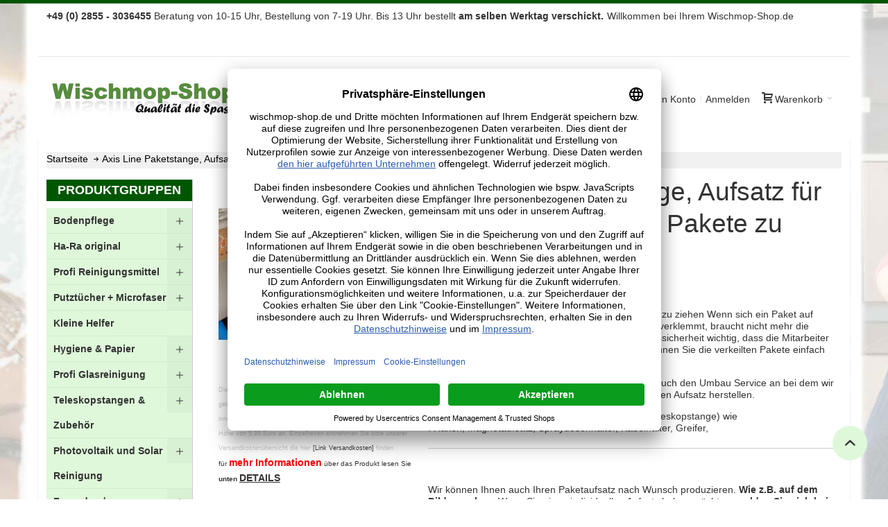

--- FILE ---
content_type: text/html; charset=UTF-8
request_url: https://www.wischmop-shop.de/paketstange-aufsatz-fuer-teleskopstange-um-pakete-zu-ziehen.html
body_size: 58132
content:
<!doctype html>
<html lang="de">
    <head prefix="og: http://ogp.me/ns# fb: http://ogp.me/ns/fb# product: http://ogp.me/ns/product#">
        <script>
    var LOCALE = 'de\u002DDE';
    var BASE_URL = 'https\u003A\u002F\u002Fwww.wischmop\u002Dshop.de\u002F';
    var require = {
        'baseUrl': 'https\u003A\u002F\u002Fwww.wischmop\u002Dshop.de\u002Fstatic\u002Fversion1768285539\u002Ffrontend\u002FMagedia\u002Fwischmop\u002Fde_DE'
    };</script>        <meta charset="utf-8"/><script type="text/javascript">(window.NREUM||(NREUM={})).init={privacy:{cookies_enabled:true},ajax:{deny_list:["bam.eu01.nr-data.net"]},feature_flags:["soft_nav"],distributed_tracing:{enabled:true}};(window.NREUM||(NREUM={})).loader_config={agentID:"538713284",accountID:"6575991",trustKey:"6575991",xpid:"UgMAVF9aCRAEUlFaAQABUFU=",licenseKey:"NRJS-85a2316d025161dea76",applicationID:"460861661",browserID:"538713284"};;/*! For license information please see nr-loader-spa-1.308.0.min.js.LICENSE.txt */
(()=>{var e,t,r={384:(e,t,r)=>{"use strict";r.d(t,{NT:()=>a,US:()=>u,Zm:()=>o,bQ:()=>d,dV:()=>c,pV:()=>l});var n=r(6154),i=r(1863),s=r(1910);const a={beacon:"bam.nr-data.net",errorBeacon:"bam.nr-data.net"};function o(){return n.gm.NREUM||(n.gm.NREUM={}),void 0===n.gm.newrelic&&(n.gm.newrelic=n.gm.NREUM),n.gm.NREUM}function c(){let e=o();return e.o||(e.o={ST:n.gm.setTimeout,SI:n.gm.setImmediate||n.gm.setInterval,CT:n.gm.clearTimeout,XHR:n.gm.XMLHttpRequest,REQ:n.gm.Request,EV:n.gm.Event,PR:n.gm.Promise,MO:n.gm.MutationObserver,FETCH:n.gm.fetch,WS:n.gm.WebSocket},(0,s.i)(...Object.values(e.o))),e}function d(e,t){let r=o();r.initializedAgents??={},t.initializedAt={ms:(0,i.t)(),date:new Date},r.initializedAgents[e]=t}function u(e,t){o()[e]=t}function l(){return function(){let e=o();const t=e.info||{};e.info={beacon:a.beacon,errorBeacon:a.errorBeacon,...t}}(),function(){let e=o();const t=e.init||{};e.init={...t}}(),c(),function(){let e=o();const t=e.loader_config||{};e.loader_config={...t}}(),o()}},782:(e,t,r)=>{"use strict";r.d(t,{T:()=>n});const n=r(860).K7.pageViewTiming},860:(e,t,r)=>{"use strict";r.d(t,{$J:()=>u,K7:()=>c,P3:()=>d,XX:()=>i,Yy:()=>o,df:()=>s,qY:()=>n,v4:()=>a});const n="events",i="jserrors",s="browser/blobs",a="rum",o="browser/logs",c={ajax:"ajax",genericEvents:"generic_events",jserrors:i,logging:"logging",metrics:"metrics",pageAction:"page_action",pageViewEvent:"page_view_event",pageViewTiming:"page_view_timing",sessionReplay:"session_replay",sessionTrace:"session_trace",softNav:"soft_navigations",spa:"spa"},d={[c.pageViewEvent]:1,[c.pageViewTiming]:2,[c.metrics]:3,[c.jserrors]:4,[c.spa]:5,[c.ajax]:6,[c.sessionTrace]:7,[c.softNav]:8,[c.sessionReplay]:9,[c.logging]:10,[c.genericEvents]:11},u={[c.pageViewEvent]:a,[c.pageViewTiming]:n,[c.ajax]:n,[c.spa]:n,[c.softNav]:n,[c.metrics]:i,[c.jserrors]:i,[c.sessionTrace]:s,[c.sessionReplay]:s,[c.logging]:o,[c.genericEvents]:"ins"}},944:(e,t,r)=>{"use strict";r.d(t,{R:()=>i});var n=r(3241);function i(e,t){"function"==typeof console.debug&&(console.debug("New Relic Warning: https://github.com/newrelic/newrelic-browser-agent/blob/main/docs/warning-codes.md#".concat(e),t),(0,n.W)({agentIdentifier:null,drained:null,type:"data",name:"warn",feature:"warn",data:{code:e,secondary:t}}))}},993:(e,t,r)=>{"use strict";r.d(t,{A$:()=>s,ET:()=>a,TZ:()=>o,p_:()=>i});var n=r(860);const i={ERROR:"ERROR",WARN:"WARN",INFO:"INFO",DEBUG:"DEBUG",TRACE:"TRACE"},s={OFF:0,ERROR:1,WARN:2,INFO:3,DEBUG:4,TRACE:5},a="log",o=n.K7.logging},1541:(e,t,r)=>{"use strict";r.d(t,{U:()=>i,f:()=>n});const n={MFE:"MFE",BA:"BA"};function i(e,t){if(2!==t?.harvestEndpointVersion)return{};const r=t.agentRef.runtime.appMetadata.agents[0].entityGuid;return e?{"source.id":e.id,"source.name":e.name,"source.type":e.type,"parent.id":e.parent?.id||r,"parent.type":e.parent?.type||n.BA}:{"entity.guid":r,appId:t.agentRef.info.applicationID}}},1687:(e,t,r)=>{"use strict";r.d(t,{Ak:()=>d,Ze:()=>h,x3:()=>u});var n=r(3241),i=r(7836),s=r(3606),a=r(860),o=r(2646);const c={};function d(e,t){const r={staged:!1,priority:a.P3[t]||0};l(e),c[e].get(t)||c[e].set(t,r)}function u(e,t){e&&c[e]&&(c[e].get(t)&&c[e].delete(t),p(e,t,!1),c[e].size&&f(e))}function l(e){if(!e)throw new Error("agentIdentifier required");c[e]||(c[e]=new Map)}function h(e="",t="feature",r=!1){if(l(e),!e||!c[e].get(t)||r)return p(e,t);c[e].get(t).staged=!0,f(e)}function f(e){const t=Array.from(c[e]);t.every(([e,t])=>t.staged)&&(t.sort((e,t)=>e[1].priority-t[1].priority),t.forEach(([t])=>{c[e].delete(t),p(e,t)}))}function p(e,t,r=!0){const a=e?i.ee.get(e):i.ee,c=s.i.handlers;if(!a.aborted&&a.backlog&&c){if((0,n.W)({agentIdentifier:e,type:"lifecycle",name:"drain",feature:t}),r){const e=a.backlog[t],r=c[t];if(r){for(let t=0;e&&t<e.length;++t)g(e[t],r);Object.entries(r).forEach(([e,t])=>{Object.values(t||{}).forEach(t=>{t[0]?.on&&t[0]?.context()instanceof o.y&&t[0].on(e,t[1])})})}}a.isolatedBacklog||delete c[t],a.backlog[t]=null,a.emit("drain-"+t,[])}}function g(e,t){var r=e[1];Object.values(t[r]||{}).forEach(t=>{var r=e[0];if(t[0]===r){var n=t[1],i=e[3],s=e[2];n.apply(i,s)}})}},1738:(e,t,r)=>{"use strict";r.d(t,{U:()=>f,Y:()=>h});var n=r(3241),i=r(9908),s=r(1863),a=r(944),o=r(5701),c=r(3969),d=r(8362),u=r(860),l=r(4261);function h(e,t,r,s){const h=s||r;!h||h[e]&&h[e]!==d.d.prototype[e]||(h[e]=function(){(0,i.p)(c.xV,["API/"+e+"/called"],void 0,u.K7.metrics,r.ee),(0,n.W)({agentIdentifier:r.agentIdentifier,drained:!!o.B?.[r.agentIdentifier],type:"data",name:"api",feature:l.Pl+e,data:{}});try{return t.apply(this,arguments)}catch(e){(0,a.R)(23,e)}})}function f(e,t,r,n,a){const o=e.info;null===r?delete o.jsAttributes[t]:o.jsAttributes[t]=r,(a||null===r)&&(0,i.p)(l.Pl+n,[(0,s.t)(),t,r],void 0,"session",e.ee)}},1741:(e,t,r)=>{"use strict";r.d(t,{W:()=>s});var n=r(944),i=r(4261);class s{#e(e,...t){if(this[e]!==s.prototype[e])return this[e](...t);(0,n.R)(35,e)}addPageAction(e,t){return this.#e(i.hG,e,t)}register(e){return this.#e(i.eY,e)}recordCustomEvent(e,t){return this.#e(i.fF,e,t)}setPageViewName(e,t){return this.#e(i.Fw,e,t)}setCustomAttribute(e,t,r){return this.#e(i.cD,e,t,r)}noticeError(e,t){return this.#e(i.o5,e,t)}setUserId(e,t=!1){return this.#e(i.Dl,e,t)}setApplicationVersion(e){return this.#e(i.nb,e)}setErrorHandler(e){return this.#e(i.bt,e)}addRelease(e,t){return this.#e(i.k6,e,t)}log(e,t){return this.#e(i.$9,e,t)}start(){return this.#e(i.d3)}finished(e){return this.#e(i.BL,e)}recordReplay(){return this.#e(i.CH)}pauseReplay(){return this.#e(i.Tb)}addToTrace(e){return this.#e(i.U2,e)}setCurrentRouteName(e){return this.#e(i.PA,e)}interaction(e){return this.#e(i.dT,e)}wrapLogger(e,t,r){return this.#e(i.Wb,e,t,r)}measure(e,t){return this.#e(i.V1,e,t)}consent(e){return this.#e(i.Pv,e)}}},1863:(e,t,r)=>{"use strict";function n(){return Math.floor(performance.now())}r.d(t,{t:()=>n})},1910:(e,t,r)=>{"use strict";r.d(t,{i:()=>s});var n=r(944);const i=new Map;function s(...e){return e.every(e=>{if(i.has(e))return i.get(e);const t="function"==typeof e?e.toString():"",r=t.includes("[native code]"),s=t.includes("nrWrapper");return r||s||(0,n.R)(64,e?.name||t),i.set(e,r),r})}},2555:(e,t,r)=>{"use strict";r.d(t,{D:()=>o,f:()=>a});var n=r(384),i=r(8122);const s={beacon:n.NT.beacon,errorBeacon:n.NT.errorBeacon,licenseKey:void 0,applicationID:void 0,sa:void 0,queueTime:void 0,applicationTime:void 0,ttGuid:void 0,user:void 0,account:void 0,product:void 0,extra:void 0,jsAttributes:{},userAttributes:void 0,atts:void 0,transactionName:void 0,tNamePlain:void 0};function a(e){try{return!!e.licenseKey&&!!e.errorBeacon&&!!e.applicationID}catch(e){return!1}}const o=e=>(0,i.a)(e,s)},2614:(e,t,r)=>{"use strict";r.d(t,{BB:()=>a,H3:()=>n,g:()=>d,iL:()=>c,tS:()=>o,uh:()=>i,wk:()=>s});const n="NRBA",i="SESSION",s=144e5,a=18e5,o={STARTED:"session-started",PAUSE:"session-pause",RESET:"session-reset",RESUME:"session-resume",UPDATE:"session-update"},c={SAME_TAB:"same-tab",CROSS_TAB:"cross-tab"},d={OFF:0,FULL:1,ERROR:2}},2646:(e,t,r)=>{"use strict";r.d(t,{y:()=>n});class n{constructor(e){this.contextId=e}}},2843:(e,t,r)=>{"use strict";r.d(t,{G:()=>s,u:()=>i});var n=r(3878);function i(e,t=!1,r,i){(0,n.DD)("visibilitychange",function(){if(t)return void("hidden"===document.visibilityState&&e());e(document.visibilityState)},r,i)}function s(e,t,r){(0,n.sp)("pagehide",e,t,r)}},3241:(e,t,r)=>{"use strict";r.d(t,{W:()=>s});var n=r(6154);const i="newrelic";function s(e={}){try{n.gm.dispatchEvent(new CustomEvent(i,{detail:e}))}catch(e){}}},3304:(e,t,r)=>{"use strict";r.d(t,{A:()=>s});var n=r(7836);const i=()=>{const e=new WeakSet;return(t,r)=>{if("object"==typeof r&&null!==r){if(e.has(r))return;e.add(r)}return r}};function s(e){try{return JSON.stringify(e,i())??""}catch(e){try{n.ee.emit("internal-error",[e])}catch(e){}return""}}},3333:(e,t,r)=>{"use strict";r.d(t,{$v:()=>u,TZ:()=>n,Xh:()=>c,Zp:()=>i,kd:()=>d,mq:()=>o,nf:()=>a,qN:()=>s});const n=r(860).K7.genericEvents,i=["auxclick","click","copy","keydown","paste","scrollend"],s=["focus","blur"],a=4,o=1e3,c=2e3,d=["PageAction","UserAction","BrowserPerformance"],u={RESOURCES:"experimental.resources",REGISTER:"register"}},3434:(e,t,r)=>{"use strict";r.d(t,{Jt:()=>s,YM:()=>d});var n=r(7836),i=r(5607);const s="nr@original:".concat(i.W),a=50;var o=Object.prototype.hasOwnProperty,c=!1;function d(e,t){return e||(e=n.ee),r.inPlace=function(e,t,n,i,s){n||(n="");const a="-"===n.charAt(0);for(let o=0;o<t.length;o++){const c=t[o],d=e[c];l(d)||(e[c]=r(d,a?c+n:n,i,c,s))}},r.flag=s,r;function r(t,r,n,c,d){return l(t)?t:(r||(r=""),nrWrapper[s]=t,function(e,t,r){if(Object.defineProperty&&Object.keys)try{return Object.keys(e).forEach(function(r){Object.defineProperty(t,r,{get:function(){return e[r]},set:function(t){return e[r]=t,t}})}),t}catch(e){u([e],r)}for(var n in e)o.call(e,n)&&(t[n]=e[n])}(t,nrWrapper,e),nrWrapper);function nrWrapper(){var s,o,l,h;let f;try{o=this,s=[...arguments],l="function"==typeof n?n(s,o):n||{}}catch(t){u([t,"",[s,o,c],l],e)}i(r+"start",[s,o,c],l,d);const p=performance.now();let g;try{return h=t.apply(o,s),g=performance.now(),h}catch(e){throw g=performance.now(),i(r+"err",[s,o,e],l,d),f=e,f}finally{const e=g-p,t={start:p,end:g,duration:e,isLongTask:e>=a,methodName:c,thrownError:f};t.isLongTask&&i("long-task",[t,o],l,d),i(r+"end",[s,o,h],l,d)}}}function i(r,n,i,s){if(!c||t){var a=c;c=!0;try{e.emit(r,n,i,t,s)}catch(t){u([t,r,n,i],e)}c=a}}}function u(e,t){t||(t=n.ee);try{t.emit("internal-error",e)}catch(e){}}function l(e){return!(e&&"function"==typeof e&&e.apply&&!e[s])}},3606:(e,t,r)=>{"use strict";r.d(t,{i:()=>s});var n=r(9908);s.on=a;var i=s.handlers={};function s(e,t,r,s){a(s||n.d,i,e,t,r)}function a(e,t,r,i,s){s||(s="feature"),e||(e=n.d);var a=t[s]=t[s]||{};(a[r]=a[r]||[]).push([e,i])}},3738:(e,t,r)=>{"use strict";r.d(t,{He:()=>i,Kp:()=>o,Lc:()=>d,Rz:()=>u,TZ:()=>n,bD:()=>s,d3:()=>a,jx:()=>l,sl:()=>h,uP:()=>c});const n=r(860).K7.sessionTrace,i="bstResource",s="resource",a="-start",o="-end",c="fn"+a,d="fn"+o,u="pushState",l=1e3,h=3e4},3785:(e,t,r)=>{"use strict";r.d(t,{R:()=>c,b:()=>d});var n=r(9908),i=r(1863),s=r(860),a=r(3969),o=r(993);function c(e,t,r={},c=o.p_.INFO,d=!0,u,l=(0,i.t)()){(0,n.p)(a.xV,["API/logging/".concat(c.toLowerCase(),"/called")],void 0,s.K7.metrics,e),(0,n.p)(o.ET,[l,t,r,c,d,u],void 0,s.K7.logging,e)}function d(e){return"string"==typeof e&&Object.values(o.p_).some(t=>t===e.toUpperCase().trim())}},3878:(e,t,r)=>{"use strict";function n(e,t){return{capture:e,passive:!1,signal:t}}function i(e,t,r=!1,i){window.addEventListener(e,t,n(r,i))}function s(e,t,r=!1,i){document.addEventListener(e,t,n(r,i))}r.d(t,{DD:()=>s,jT:()=>n,sp:()=>i})},3962:(e,t,r)=>{"use strict";r.d(t,{AM:()=>a,O2:()=>l,OV:()=>s,Qu:()=>h,TZ:()=>c,ih:()=>f,pP:()=>o,t1:()=>u,tC:()=>i,wD:()=>d});var n=r(860);const i=["click","keydown","submit"],s="popstate",a="api",o="initialPageLoad",c=n.K7.softNav,d=5e3,u=500,l={INITIAL_PAGE_LOAD:"",ROUTE_CHANGE:1,UNSPECIFIED:2},h={INTERACTION:1,AJAX:2,CUSTOM_END:3,CUSTOM_TRACER:4},f={IP:"in progress",PF:"pending finish",FIN:"finished",CAN:"cancelled"}},3969:(e,t,r)=>{"use strict";r.d(t,{TZ:()=>n,XG:()=>o,rs:()=>i,xV:()=>a,z_:()=>s});const n=r(860).K7.metrics,i="sm",s="cm",a="storeSupportabilityMetrics",o="storeEventMetrics"},4234:(e,t,r)=>{"use strict";r.d(t,{W:()=>s});var n=r(7836),i=r(1687);class s{constructor(e,t){this.agentIdentifier=e,this.ee=n.ee.get(e),this.featureName=t,this.blocked=!1}deregisterDrain(){(0,i.x3)(this.agentIdentifier,this.featureName)}}},4261:(e,t,r)=>{"use strict";r.d(t,{$9:()=>u,BL:()=>c,CH:()=>p,Dl:()=>R,Fw:()=>w,PA:()=>v,Pl:()=>n,Pv:()=>A,Tb:()=>h,U2:()=>a,V1:()=>E,Wb:()=>T,bt:()=>y,cD:()=>b,d3:()=>x,dT:()=>d,eY:()=>g,fF:()=>f,hG:()=>s,hw:()=>i,k6:()=>o,nb:()=>m,o5:()=>l});const n="api-",i=n+"ixn-",s="addPageAction",a="addToTrace",o="addRelease",c="finished",d="interaction",u="log",l="noticeError",h="pauseReplay",f="recordCustomEvent",p="recordReplay",g="register",m="setApplicationVersion",v="setCurrentRouteName",b="setCustomAttribute",y="setErrorHandler",w="setPageViewName",R="setUserId",x="start",T="wrapLogger",E="measure",A="consent"},5205:(e,t,r)=>{"use strict";r.d(t,{j:()=>S});var n=r(384),i=r(1741);var s=r(2555),a=r(3333);const o=e=>{if(!e||"string"!=typeof e)return!1;try{document.createDocumentFragment().querySelector(e)}catch{return!1}return!0};var c=r(2614),d=r(944),u=r(8122);const l="[data-nr-mask]",h=e=>(0,u.a)(e,(()=>{const e={feature_flags:[],experimental:{allow_registered_children:!1,resources:!1},mask_selector:"*",block_selector:"[data-nr-block]",mask_input_options:{color:!1,date:!1,"datetime-local":!1,email:!1,month:!1,number:!1,range:!1,search:!1,tel:!1,text:!1,time:!1,url:!1,week:!1,textarea:!1,select:!1,password:!0}};return{ajax:{deny_list:void 0,block_internal:!0,enabled:!0,autoStart:!0},api:{get allow_registered_children(){return e.feature_flags.includes(a.$v.REGISTER)||e.experimental.allow_registered_children},set allow_registered_children(t){e.experimental.allow_registered_children=t},duplicate_registered_data:!1},browser_consent_mode:{enabled:!1},distributed_tracing:{enabled:void 0,exclude_newrelic_header:void 0,cors_use_newrelic_header:void 0,cors_use_tracecontext_headers:void 0,allowed_origins:void 0},get feature_flags(){return e.feature_flags},set feature_flags(t){e.feature_flags=t},generic_events:{enabled:!0,autoStart:!0},harvest:{interval:30},jserrors:{enabled:!0,autoStart:!0},logging:{enabled:!0,autoStart:!0},metrics:{enabled:!0,autoStart:!0},obfuscate:void 0,page_action:{enabled:!0},page_view_event:{enabled:!0,autoStart:!0},page_view_timing:{enabled:!0,autoStart:!0},performance:{capture_marks:!1,capture_measures:!1,capture_detail:!0,resources:{get enabled(){return e.feature_flags.includes(a.$v.RESOURCES)||e.experimental.resources},set enabled(t){e.experimental.resources=t},asset_types:[],first_party_domains:[],ignore_newrelic:!0}},privacy:{cookies_enabled:!0},proxy:{assets:void 0,beacon:void 0},session:{expiresMs:c.wk,inactiveMs:c.BB},session_replay:{autoStart:!0,enabled:!1,preload:!1,sampling_rate:10,error_sampling_rate:100,collect_fonts:!1,inline_images:!1,fix_stylesheets:!0,mask_all_inputs:!0,get mask_text_selector(){return e.mask_selector},set mask_text_selector(t){o(t)?e.mask_selector="".concat(t,",").concat(l):""===t||null===t?e.mask_selector=l:(0,d.R)(5,t)},get block_class(){return"nr-block"},get ignore_class(){return"nr-ignore"},get mask_text_class(){return"nr-mask"},get block_selector(){return e.block_selector},set block_selector(t){o(t)?e.block_selector+=",".concat(t):""!==t&&(0,d.R)(6,t)},get mask_input_options(){return e.mask_input_options},set mask_input_options(t){t&&"object"==typeof t?e.mask_input_options={...t,password:!0}:(0,d.R)(7,t)}},session_trace:{enabled:!0,autoStart:!0},soft_navigations:{enabled:!0,autoStart:!0},spa:{enabled:!0,autoStart:!0},ssl:void 0,user_actions:{enabled:!0,elementAttributes:["id","className","tagName","type"]}}})());var f=r(6154),p=r(9324);let g=0;const m={buildEnv:p.F3,distMethod:p.Xs,version:p.xv,originTime:f.WN},v={consented:!1},b={appMetadata:{},get consented(){return this.session?.state?.consent||v.consented},set consented(e){v.consented=e},customTransaction:void 0,denyList:void 0,disabled:!1,harvester:void 0,isolatedBacklog:!1,isRecording:!1,loaderType:void 0,maxBytes:3e4,obfuscator:void 0,onerror:void 0,ptid:void 0,releaseIds:{},session:void 0,timeKeeper:void 0,registeredEntities:[],jsAttributesMetadata:{bytes:0},get harvestCount(){return++g}},y=e=>{const t=(0,u.a)(e,b),r=Object.keys(m).reduce((e,t)=>(e[t]={value:m[t],writable:!1,configurable:!0,enumerable:!0},e),{});return Object.defineProperties(t,r)};var w=r(5701);const R=e=>{const t=e.startsWith("http");e+="/",r.p=t?e:"https://"+e};var x=r(7836),T=r(3241);const E={accountID:void 0,trustKey:void 0,agentID:void 0,licenseKey:void 0,applicationID:void 0,xpid:void 0},A=e=>(0,u.a)(e,E),_=new Set;function S(e,t={},r,a){let{init:o,info:c,loader_config:d,runtime:u={},exposed:l=!0}=t;if(!c){const e=(0,n.pV)();o=e.init,c=e.info,d=e.loader_config}e.init=h(o||{}),e.loader_config=A(d||{}),c.jsAttributes??={},f.bv&&(c.jsAttributes.isWorker=!0),e.info=(0,s.D)(c);const p=e.init,g=[c.beacon,c.errorBeacon];_.has(e.agentIdentifier)||(p.proxy.assets&&(R(p.proxy.assets),g.push(p.proxy.assets)),p.proxy.beacon&&g.push(p.proxy.beacon),e.beacons=[...g],function(e){const t=(0,n.pV)();Object.getOwnPropertyNames(i.W.prototype).forEach(r=>{const n=i.W.prototype[r];if("function"!=typeof n||"constructor"===n)return;let s=t[r];e[r]&&!1!==e.exposed&&"micro-agent"!==e.runtime?.loaderType&&(t[r]=(...t)=>{const n=e[r](...t);return s?s(...t):n})})}(e),(0,n.US)("activatedFeatures",w.B)),u.denyList=[...p.ajax.deny_list||[],...p.ajax.block_internal?g:[]],u.ptid=e.agentIdentifier,u.loaderType=r,e.runtime=y(u),_.has(e.agentIdentifier)||(e.ee=x.ee.get(e.agentIdentifier),e.exposed=l,(0,T.W)({agentIdentifier:e.agentIdentifier,drained:!!w.B?.[e.agentIdentifier],type:"lifecycle",name:"initialize",feature:void 0,data:e.config})),_.add(e.agentIdentifier)}},5270:(e,t,r)=>{"use strict";r.d(t,{Aw:()=>a,SR:()=>s,rF:()=>o});var n=r(384),i=r(7767);function s(e){return!!(0,n.dV)().o.MO&&(0,i.V)(e)&&!0===e?.session_trace.enabled}function a(e){return!0===e?.session_replay.preload&&s(e)}function o(e,t){try{if("string"==typeof t?.type){if("password"===t.type.toLowerCase())return"*".repeat(e?.length||0);if(void 0!==t?.dataset?.nrUnmask||t?.classList?.contains("nr-unmask"))return e}}catch(e){}return"string"==typeof e?e.replace(/[\S]/g,"*"):"*".repeat(e?.length||0)}},5289:(e,t,r)=>{"use strict";r.d(t,{GG:()=>a,Qr:()=>c,sB:()=>o});var n=r(3878),i=r(6389);function s(){return"undefined"==typeof document||"complete"===document.readyState}function a(e,t){if(s())return e();const r=(0,i.J)(e),a=setInterval(()=>{s()&&(clearInterval(a),r())},500);(0,n.sp)("load",r,t)}function o(e){if(s())return e();(0,n.DD)("DOMContentLoaded",e)}function c(e){if(s())return e();(0,n.sp)("popstate",e)}},5607:(e,t,r)=>{"use strict";r.d(t,{W:()=>n});const n=(0,r(9566).bz)()},5701:(e,t,r)=>{"use strict";r.d(t,{B:()=>s,t:()=>a});var n=r(3241);const i=new Set,s={};function a(e,t){const r=t.agentIdentifier;s[r]??={},e&&"object"==typeof e&&(i.has(r)||(t.ee.emit("rumresp",[e]),s[r]=e,i.add(r),(0,n.W)({agentIdentifier:r,loaded:!0,drained:!0,type:"lifecycle",name:"load",feature:void 0,data:e})))}},6154:(e,t,r)=>{"use strict";r.d(t,{OF:()=>d,RI:()=>i,WN:()=>h,bv:()=>s,eN:()=>f,gm:()=>a,lR:()=>l,m:()=>c,mw:()=>o,sb:()=>u});var n=r(1863);const i="undefined"!=typeof window&&!!window.document,s="undefined"!=typeof WorkerGlobalScope&&("undefined"!=typeof self&&self instanceof WorkerGlobalScope&&self.navigator instanceof WorkerNavigator||"undefined"!=typeof globalThis&&globalThis instanceof WorkerGlobalScope&&globalThis.navigator instanceof WorkerNavigator),a=i?window:"undefined"!=typeof WorkerGlobalScope&&("undefined"!=typeof self&&self instanceof WorkerGlobalScope&&self||"undefined"!=typeof globalThis&&globalThis instanceof WorkerGlobalScope&&globalThis),o=Boolean("hidden"===a?.document?.visibilityState),c=""+a?.location,d=/iPad|iPhone|iPod/.test(a.navigator?.userAgent),u=d&&"undefined"==typeof SharedWorker,l=(()=>{const e=a.navigator?.userAgent?.match(/Firefox[/\s](\d+\.\d+)/);return Array.isArray(e)&&e.length>=2?+e[1]:0})(),h=Date.now()-(0,n.t)(),f=()=>"undefined"!=typeof PerformanceNavigationTiming&&a?.performance?.getEntriesByType("navigation")?.[0]?.responseStart},6344:(e,t,r)=>{"use strict";r.d(t,{BB:()=>u,Qb:()=>l,TZ:()=>i,Ug:()=>a,Vh:()=>s,_s:()=>o,bc:()=>d,yP:()=>c});var n=r(2614);const i=r(860).K7.sessionReplay,s="errorDuringReplay",a=.12,o={DomContentLoaded:0,Load:1,FullSnapshot:2,IncrementalSnapshot:3,Meta:4,Custom:5},c={[n.g.ERROR]:15e3,[n.g.FULL]:3e5,[n.g.OFF]:0},d={RESET:{message:"Session was reset",sm:"Reset"},IMPORT:{message:"Recorder failed to import",sm:"Import"},TOO_MANY:{message:"429: Too Many Requests",sm:"Too-Many"},TOO_BIG:{message:"Payload was too large",sm:"Too-Big"},CROSS_TAB:{message:"Session Entity was set to OFF on another tab",sm:"Cross-Tab"},ENTITLEMENTS:{message:"Session Replay is not allowed and will not be started",sm:"Entitlement"}},u=5e3,l={API:"api",RESUME:"resume",SWITCH_TO_FULL:"switchToFull",INITIALIZE:"initialize",PRELOAD:"preload"}},6389:(e,t,r)=>{"use strict";function n(e,t=500,r={}){const n=r?.leading||!1;let i;return(...r)=>{n&&void 0===i&&(e.apply(this,r),i=setTimeout(()=>{i=clearTimeout(i)},t)),n||(clearTimeout(i),i=setTimeout(()=>{e.apply(this,r)},t))}}function i(e){let t=!1;return(...r)=>{t||(t=!0,e.apply(this,r))}}r.d(t,{J:()=>i,s:()=>n})},6630:(e,t,r)=>{"use strict";r.d(t,{T:()=>n});const n=r(860).K7.pageViewEvent},6774:(e,t,r)=>{"use strict";r.d(t,{T:()=>n});const n=r(860).K7.jserrors},7295:(e,t,r)=>{"use strict";r.d(t,{Xv:()=>a,gX:()=>i,iW:()=>s});var n=[];function i(e){if(!e||s(e))return!1;if(0===n.length)return!0;if("*"===n[0].hostname)return!1;for(var t=0;t<n.length;t++){var r=n[t];if(r.hostname.test(e.hostname)&&r.pathname.test(e.pathname))return!1}return!0}function s(e){return void 0===e.hostname}function a(e){if(n=[],e&&e.length)for(var t=0;t<e.length;t++){let r=e[t];if(!r)continue;if("*"===r)return void(n=[{hostname:"*"}]);0===r.indexOf("http://")?r=r.substring(7):0===r.indexOf("https://")&&(r=r.substring(8));const i=r.indexOf("/");let s,a;i>0?(s=r.substring(0,i),a=r.substring(i)):(s=r,a="*");let[c]=s.split(":");n.push({hostname:o(c),pathname:o(a,!0)})}}function o(e,t=!1){const r=e.replace(/[.+?^${}()|[\]\\]/g,e=>"\\"+e).replace(/\*/g,".*?");return new RegExp((t?"^":"")+r+"$")}},7485:(e,t,r)=>{"use strict";r.d(t,{D:()=>i});var n=r(6154);function i(e){if(0===(e||"").indexOf("data:"))return{protocol:"data"};try{const t=new URL(e,location.href),r={port:t.port,hostname:t.hostname,pathname:t.pathname,search:t.search,protocol:t.protocol.slice(0,t.protocol.indexOf(":")),sameOrigin:t.protocol===n.gm?.location?.protocol&&t.host===n.gm?.location?.host};return r.port&&""!==r.port||("http:"===t.protocol&&(r.port="80"),"https:"===t.protocol&&(r.port="443")),r.pathname&&""!==r.pathname?r.pathname.startsWith("/")||(r.pathname="/".concat(r.pathname)):r.pathname="/",r}catch(e){return{}}}},7699:(e,t,r)=>{"use strict";r.d(t,{It:()=>s,KC:()=>o,No:()=>i,qh:()=>a});var n=r(860);const i=16e3,s=1e6,a="SESSION_ERROR",o={[n.K7.logging]:!0,[n.K7.genericEvents]:!1,[n.K7.jserrors]:!1,[n.K7.ajax]:!1}},7767:(e,t,r)=>{"use strict";r.d(t,{V:()=>i});var n=r(6154);const i=e=>n.RI&&!0===e?.privacy.cookies_enabled},7836:(e,t,r)=>{"use strict";r.d(t,{P:()=>o,ee:()=>c});var n=r(384),i=r(8990),s=r(2646),a=r(5607);const o="nr@context:".concat(a.W),c=function e(t,r){var n={},a={},u={},l=!1;try{l=16===r.length&&d.initializedAgents?.[r]?.runtime.isolatedBacklog}catch(e){}var h={on:p,addEventListener:p,removeEventListener:function(e,t){var r=n[e];if(!r)return;for(var i=0;i<r.length;i++)r[i]===t&&r.splice(i,1)},emit:function(e,r,n,i,s){!1!==s&&(s=!0);if(c.aborted&&!i)return;t&&s&&t.emit(e,r,n);var o=f(n);g(e).forEach(e=>{e.apply(o,r)});var d=v()[a[e]];d&&d.push([h,e,r,o]);return o},get:m,listeners:g,context:f,buffer:function(e,t){const r=v();if(t=t||"feature",h.aborted)return;Object.entries(e||{}).forEach(([e,n])=>{a[n]=t,t in r||(r[t]=[])})},abort:function(){h._aborted=!0,Object.keys(h.backlog).forEach(e=>{delete h.backlog[e]})},isBuffering:function(e){return!!v()[a[e]]},debugId:r,backlog:l?{}:t&&"object"==typeof t.backlog?t.backlog:{},isolatedBacklog:l};return Object.defineProperty(h,"aborted",{get:()=>{let e=h._aborted||!1;return e||(t&&(e=t.aborted),e)}}),h;function f(e){return e&&e instanceof s.y?e:e?(0,i.I)(e,o,()=>new s.y(o)):new s.y(o)}function p(e,t){n[e]=g(e).concat(t)}function g(e){return n[e]||[]}function m(t){return u[t]=u[t]||e(h,t)}function v(){return h.backlog}}(void 0,"globalEE"),d=(0,n.Zm)();d.ee||(d.ee=c)},8122:(e,t,r)=>{"use strict";r.d(t,{a:()=>i});var n=r(944);function i(e,t){try{if(!e||"object"!=typeof e)return(0,n.R)(3);if(!t||"object"!=typeof t)return(0,n.R)(4);const r=Object.create(Object.getPrototypeOf(t),Object.getOwnPropertyDescriptors(t)),s=0===Object.keys(r).length?e:r;for(let a in s)if(void 0!==e[a])try{if(null===e[a]){r[a]=null;continue}Array.isArray(e[a])&&Array.isArray(t[a])?r[a]=Array.from(new Set([...e[a],...t[a]])):"object"==typeof e[a]&&"object"==typeof t[a]?r[a]=i(e[a],t[a]):r[a]=e[a]}catch(e){r[a]||(0,n.R)(1,e)}return r}catch(e){(0,n.R)(2,e)}}},8139:(e,t,r)=>{"use strict";r.d(t,{u:()=>h});var n=r(7836),i=r(3434),s=r(8990),a=r(6154);const o={},c=a.gm.XMLHttpRequest,d="addEventListener",u="removeEventListener",l="nr@wrapped:".concat(n.P);function h(e){var t=function(e){return(e||n.ee).get("events")}(e);if(o[t.debugId]++)return t;o[t.debugId]=1;var r=(0,i.YM)(t,!0);function h(e){r.inPlace(e,[d,u],"-",p)}function p(e,t){return e[1]}return"getPrototypeOf"in Object&&(a.RI&&f(document,h),c&&f(c.prototype,h),f(a.gm,h)),t.on(d+"-start",function(e,t){var n=e[1];if(null!==n&&("function"==typeof n||"object"==typeof n)&&"newrelic"!==e[0]){var i=(0,s.I)(n,l,function(){var e={object:function(){if("function"!=typeof n.handleEvent)return;return n.handleEvent.apply(n,arguments)},function:n}[typeof n];return e?r(e,"fn-",null,e.name||"anonymous"):n});this.wrapped=e[1]=i}}),t.on(u+"-start",function(e){e[1]=this.wrapped||e[1]}),t}function f(e,t,...r){let n=e;for(;"object"==typeof n&&!Object.prototype.hasOwnProperty.call(n,d);)n=Object.getPrototypeOf(n);n&&t(n,...r)}},8362:(e,t,r)=>{"use strict";r.d(t,{d:()=>s});var n=r(9566),i=r(1741);class s extends i.W{agentIdentifier=(0,n.LA)(16)}},8374:(e,t,r)=>{r.nc=(()=>{try{return document?.currentScript?.nonce}catch(e){}return""})()},8990:(e,t,r)=>{"use strict";r.d(t,{I:()=>i});var n=Object.prototype.hasOwnProperty;function i(e,t,r){if(n.call(e,t))return e[t];var i=r();if(Object.defineProperty&&Object.keys)try{return Object.defineProperty(e,t,{value:i,writable:!0,enumerable:!1}),i}catch(e){}return e[t]=i,i}},9119:(e,t,r)=>{"use strict";r.d(t,{L:()=>s});var n=/([^?#]*)[^#]*(#[^?]*|$).*/,i=/([^?#]*)().*/;function s(e,t){return e?e.replace(t?n:i,"$1$2"):e}},9300:(e,t,r)=>{"use strict";r.d(t,{T:()=>n});const n=r(860).K7.ajax},9324:(e,t,r)=>{"use strict";r.d(t,{AJ:()=>a,F3:()=>i,Xs:()=>s,Yq:()=>o,xv:()=>n});const n="1.308.0",i="PROD",s="CDN",a="@newrelic/rrweb",o="1.0.1"},9566:(e,t,r)=>{"use strict";r.d(t,{LA:()=>o,ZF:()=>c,bz:()=>a,el:()=>d});var n=r(6154);const i="xxxxxxxx-xxxx-4xxx-yxxx-xxxxxxxxxxxx";function s(e,t){return e?15&e[t]:16*Math.random()|0}function a(){const e=n.gm?.crypto||n.gm?.msCrypto;let t,r=0;return e&&e.getRandomValues&&(t=e.getRandomValues(new Uint8Array(30))),i.split("").map(e=>"x"===e?s(t,r++).toString(16):"y"===e?(3&s()|8).toString(16):e).join("")}function o(e){const t=n.gm?.crypto||n.gm?.msCrypto;let r,i=0;t&&t.getRandomValues&&(r=t.getRandomValues(new Uint8Array(e)));const a=[];for(var o=0;o<e;o++)a.push(s(r,i++).toString(16));return a.join("")}function c(){return o(16)}function d(){return o(32)}},9908:(e,t,r)=>{"use strict";r.d(t,{d:()=>n,p:()=>i});var n=r(7836).ee.get("handle");function i(e,t,r,i,s){s?(s.buffer([e],i),s.emit(e,t,r)):(n.buffer([e],i),n.emit(e,t,r))}}},n={};function i(e){var t=n[e];if(void 0!==t)return t.exports;var s=n[e]={exports:{}};return r[e](s,s.exports,i),s.exports}i.m=r,i.d=(e,t)=>{for(var r in t)i.o(t,r)&&!i.o(e,r)&&Object.defineProperty(e,r,{enumerable:!0,get:t[r]})},i.f={},i.e=e=>Promise.all(Object.keys(i.f).reduce((t,r)=>(i.f[r](e,t),t),[])),i.u=e=>({212:"nr-spa-compressor",249:"nr-spa-recorder",478:"nr-spa"}[e]+"-1.308.0.min.js"),i.o=(e,t)=>Object.prototype.hasOwnProperty.call(e,t),e={},t="NRBA-1.308.0.PROD:",i.l=(r,n,s,a)=>{if(e[r])e[r].push(n);else{var o,c;if(void 0!==s)for(var d=document.getElementsByTagName("script"),u=0;u<d.length;u++){var l=d[u];if(l.getAttribute("src")==r||l.getAttribute("data-webpack")==t+s){o=l;break}}if(!o){c=!0;var h={478:"sha512-RSfSVnmHk59T/uIPbdSE0LPeqcEdF4/+XhfJdBuccH5rYMOEZDhFdtnh6X6nJk7hGpzHd9Ujhsy7lZEz/ORYCQ==",249:"sha512-ehJXhmntm85NSqW4MkhfQqmeKFulra3klDyY0OPDUE+sQ3GokHlPh1pmAzuNy//3j4ac6lzIbmXLvGQBMYmrkg==",212:"sha512-B9h4CR46ndKRgMBcK+j67uSR2RCnJfGefU+A7FrgR/k42ovXy5x/MAVFiSvFxuVeEk/pNLgvYGMp1cBSK/G6Fg=="};(o=document.createElement("script")).charset="utf-8",i.nc&&o.setAttribute("nonce",i.nc),o.setAttribute("data-webpack",t+s),o.src=r,0!==o.src.indexOf(window.location.origin+"/")&&(o.crossOrigin="anonymous"),h[a]&&(o.integrity=h[a])}e[r]=[n];var f=(t,n)=>{o.onerror=o.onload=null,clearTimeout(p);var i=e[r];if(delete e[r],o.parentNode&&o.parentNode.removeChild(o),i&&i.forEach(e=>e(n)),t)return t(n)},p=setTimeout(f.bind(null,void 0,{type:"timeout",target:o}),12e4);o.onerror=f.bind(null,o.onerror),o.onload=f.bind(null,o.onload),c&&document.head.appendChild(o)}},i.r=e=>{"undefined"!=typeof Symbol&&Symbol.toStringTag&&Object.defineProperty(e,Symbol.toStringTag,{value:"Module"}),Object.defineProperty(e,"__esModule",{value:!0})},i.p="https://js-agent.newrelic.com/",(()=>{var e={38:0,788:0};i.f.j=(t,r)=>{var n=i.o(e,t)?e[t]:void 0;if(0!==n)if(n)r.push(n[2]);else{var s=new Promise((r,i)=>n=e[t]=[r,i]);r.push(n[2]=s);var a=i.p+i.u(t),o=new Error;i.l(a,r=>{if(i.o(e,t)&&(0!==(n=e[t])&&(e[t]=void 0),n)){var s=r&&("load"===r.type?"missing":r.type),a=r&&r.target&&r.target.src;o.message="Loading chunk "+t+" failed: ("+s+": "+a+")",o.name="ChunkLoadError",o.type=s,o.request=a,n[1](o)}},"chunk-"+t,t)}};var t=(t,r)=>{var n,s,[a,o,c]=r,d=0;if(a.some(t=>0!==e[t])){for(n in o)i.o(o,n)&&(i.m[n]=o[n]);if(c)c(i)}for(t&&t(r);d<a.length;d++)s=a[d],i.o(e,s)&&e[s]&&e[s][0](),e[s]=0},r=self["webpackChunk:NRBA-1.308.0.PROD"]=self["webpackChunk:NRBA-1.308.0.PROD"]||[];r.forEach(t.bind(null,0)),r.push=t.bind(null,r.push.bind(r))})(),(()=>{"use strict";i(8374);var e=i(8362),t=i(860);const r=Object.values(t.K7);var n=i(5205);var s=i(9908),a=i(1863),o=i(4261),c=i(1738);var d=i(1687),u=i(4234),l=i(5289),h=i(6154),f=i(944),p=i(5270),g=i(7767),m=i(6389),v=i(7699);class b extends u.W{constructor(e,t){super(e.agentIdentifier,t),this.agentRef=e,this.abortHandler=void 0,this.featAggregate=void 0,this.loadedSuccessfully=void 0,this.onAggregateImported=new Promise(e=>{this.loadedSuccessfully=e}),this.deferred=Promise.resolve(),!1===e.init[this.featureName].autoStart?this.deferred=new Promise((t,r)=>{this.ee.on("manual-start-all",(0,m.J)(()=>{(0,d.Ak)(e.agentIdentifier,this.featureName),t()}))}):(0,d.Ak)(e.agentIdentifier,t)}importAggregator(e,t,r={}){if(this.featAggregate)return;const n=async()=>{let n;await this.deferred;try{if((0,g.V)(e.init)){const{setupAgentSession:t}=await i.e(478).then(i.bind(i,8766));n=t(e)}}catch(e){(0,f.R)(20,e),this.ee.emit("internal-error",[e]),(0,s.p)(v.qh,[e],void 0,this.featureName,this.ee)}try{if(!this.#t(this.featureName,n,e.init))return(0,d.Ze)(this.agentIdentifier,this.featureName),void this.loadedSuccessfully(!1);const{Aggregate:i}=await t();this.featAggregate=new i(e,r),e.runtime.harvester.initializedAggregates.push(this.featAggregate),this.loadedSuccessfully(!0)}catch(e){(0,f.R)(34,e),this.abortHandler?.(),(0,d.Ze)(this.agentIdentifier,this.featureName,!0),this.loadedSuccessfully(!1),this.ee&&this.ee.abort()}};h.RI?(0,l.GG)(()=>n(),!0):n()}#t(e,r,n){if(this.blocked)return!1;switch(e){case t.K7.sessionReplay:return(0,p.SR)(n)&&!!r;case t.K7.sessionTrace:return!!r;default:return!0}}}var y=i(6630),w=i(2614),R=i(3241);class x extends b{static featureName=y.T;constructor(e){var t;super(e,y.T),this.setupInspectionEvents(e.agentIdentifier),t=e,(0,c.Y)(o.Fw,function(e,r){"string"==typeof e&&("/"!==e.charAt(0)&&(e="/"+e),t.runtime.customTransaction=(r||"http://custom.transaction")+e,(0,s.p)(o.Pl+o.Fw,[(0,a.t)()],void 0,void 0,t.ee))},t),this.importAggregator(e,()=>i.e(478).then(i.bind(i,2467)))}setupInspectionEvents(e){const t=(t,r)=>{t&&(0,R.W)({agentIdentifier:e,timeStamp:t.timeStamp,loaded:"complete"===t.target.readyState,type:"window",name:r,data:t.target.location+""})};(0,l.sB)(e=>{t(e,"DOMContentLoaded")}),(0,l.GG)(e=>{t(e,"load")}),(0,l.Qr)(e=>{t(e,"navigate")}),this.ee.on(w.tS.UPDATE,(t,r)=>{(0,R.W)({agentIdentifier:e,type:"lifecycle",name:"session",data:r})})}}var T=i(384);class E extends e.d{constructor(e){var t;(super(),h.gm)?(this.features={},(0,T.bQ)(this.agentIdentifier,this),this.desiredFeatures=new Set(e.features||[]),this.desiredFeatures.add(x),(0,n.j)(this,e,e.loaderType||"agent"),t=this,(0,c.Y)(o.cD,function(e,r,n=!1){if("string"==typeof e){if(["string","number","boolean"].includes(typeof r)||null===r)return(0,c.U)(t,e,r,o.cD,n);(0,f.R)(40,typeof r)}else(0,f.R)(39,typeof e)},t),function(e){(0,c.Y)(o.Dl,function(t,r=!1){if("string"!=typeof t&&null!==t)return void(0,f.R)(41,typeof t);const n=e.info.jsAttributes["enduser.id"];r&&null!=n&&n!==t?(0,s.p)(o.Pl+"setUserIdAndResetSession",[t],void 0,"session",e.ee):(0,c.U)(e,"enduser.id",t,o.Dl,!0)},e)}(this),function(e){(0,c.Y)(o.nb,function(t){if("string"==typeof t||null===t)return(0,c.U)(e,"application.version",t,o.nb,!1);(0,f.R)(42,typeof t)},e)}(this),function(e){(0,c.Y)(o.d3,function(){e.ee.emit("manual-start-all")},e)}(this),function(e){(0,c.Y)(o.Pv,function(t=!0){if("boolean"==typeof t){if((0,s.p)(o.Pl+o.Pv,[t],void 0,"session",e.ee),e.runtime.consented=t,t){const t=e.features.page_view_event;t.onAggregateImported.then(e=>{const r=t.featAggregate;e&&!r.sentRum&&r.sendRum()})}}else(0,f.R)(65,typeof t)},e)}(this),this.run()):(0,f.R)(21)}get config(){return{info:this.info,init:this.init,loader_config:this.loader_config,runtime:this.runtime}}get api(){return this}run(){try{const e=function(e){const t={};return r.forEach(r=>{t[r]=!!e[r]?.enabled}),t}(this.init),n=[...this.desiredFeatures];n.sort((e,r)=>t.P3[e.featureName]-t.P3[r.featureName]),n.forEach(r=>{if(!e[r.featureName]&&r.featureName!==t.K7.pageViewEvent)return;if(r.featureName===t.K7.spa)return void(0,f.R)(67);const n=function(e){switch(e){case t.K7.ajax:return[t.K7.jserrors];case t.K7.sessionTrace:return[t.K7.ajax,t.K7.pageViewEvent];case t.K7.sessionReplay:return[t.K7.sessionTrace];case t.K7.pageViewTiming:return[t.K7.pageViewEvent];default:return[]}}(r.featureName).filter(e=>!(e in this.features));n.length>0&&(0,f.R)(36,{targetFeature:r.featureName,missingDependencies:n}),this.features[r.featureName]=new r(this)})}catch(e){(0,f.R)(22,e);for(const e in this.features)this.features[e].abortHandler?.();const t=(0,T.Zm)();delete t.initializedAgents[this.agentIdentifier]?.features,delete this.sharedAggregator;return t.ee.get(this.agentIdentifier).abort(),!1}}}var A=i(2843),_=i(782);class S extends b{static featureName=_.T;constructor(e){super(e,_.T),h.RI&&((0,A.u)(()=>(0,s.p)("docHidden",[(0,a.t)()],void 0,_.T,this.ee),!0),(0,A.G)(()=>(0,s.p)("winPagehide",[(0,a.t)()],void 0,_.T,this.ee)),this.importAggregator(e,()=>i.e(478).then(i.bind(i,9917))))}}var O=i(3969);class I extends b{static featureName=O.TZ;constructor(e){super(e,O.TZ),h.RI&&document.addEventListener("securitypolicyviolation",e=>{(0,s.p)(O.xV,["Generic/CSPViolation/Detected"],void 0,this.featureName,this.ee)}),this.importAggregator(e,()=>i.e(478).then(i.bind(i,6555)))}}var N=i(6774),P=i(3878),k=i(3304);class D{constructor(e,t,r,n,i){this.name="UncaughtError",this.message="string"==typeof e?e:(0,k.A)(e),this.sourceURL=t,this.line=r,this.column=n,this.__newrelic=i}}function C(e){return M(e)?e:new D(void 0!==e?.message?e.message:e,e?.filename||e?.sourceURL,e?.lineno||e?.line,e?.colno||e?.col,e?.__newrelic,e?.cause)}function j(e){const t="Unhandled Promise Rejection: ";if(!e?.reason)return;if(M(e.reason)){try{e.reason.message.startsWith(t)||(e.reason.message=t+e.reason.message)}catch(e){}return C(e.reason)}const r=C(e.reason);return(r.message||"").startsWith(t)||(r.message=t+r.message),r}function L(e){if(e.error instanceof SyntaxError&&!/:\d+$/.test(e.error.stack?.trim())){const t=new D(e.message,e.filename,e.lineno,e.colno,e.error.__newrelic,e.cause);return t.name=SyntaxError.name,t}return M(e.error)?e.error:C(e)}function M(e){return e instanceof Error&&!!e.stack}function H(e,r,n,i,o=(0,a.t)()){"string"==typeof e&&(e=new Error(e)),(0,s.p)("err",[e,o,!1,r,n.runtime.isRecording,void 0,i],void 0,t.K7.jserrors,n.ee),(0,s.p)("uaErr",[],void 0,t.K7.genericEvents,n.ee)}var B=i(1541),K=i(993),W=i(3785);function U(e,{customAttributes:t={},level:r=K.p_.INFO}={},n,i,s=(0,a.t)()){(0,W.R)(n.ee,e,t,r,!1,i,s)}function F(e,r,n,i,c=(0,a.t)()){(0,s.p)(o.Pl+o.hG,[c,e,r,i],void 0,t.K7.genericEvents,n.ee)}function V(e,r,n,i,c=(0,a.t)()){const{start:d,end:u,customAttributes:l}=r||{},h={customAttributes:l||{}};if("object"!=typeof h.customAttributes||"string"!=typeof e||0===e.length)return void(0,f.R)(57);const p=(e,t)=>null==e?t:"number"==typeof e?e:e instanceof PerformanceMark?e.startTime:Number.NaN;if(h.start=p(d,0),h.end=p(u,c),Number.isNaN(h.start)||Number.isNaN(h.end))(0,f.R)(57);else{if(h.duration=h.end-h.start,!(h.duration<0))return(0,s.p)(o.Pl+o.V1,[h,e,i],void 0,t.K7.genericEvents,n.ee),h;(0,f.R)(58)}}function G(e,r={},n,i,c=(0,a.t)()){(0,s.p)(o.Pl+o.fF,[c,e,r,i],void 0,t.K7.genericEvents,n.ee)}function z(e){(0,c.Y)(o.eY,function(t){return Y(e,t)},e)}function Y(e,r,n){(0,f.R)(54,"newrelic.register"),r||={},r.type=B.f.MFE,r.licenseKey||=e.info.licenseKey,r.blocked=!1,r.parent=n||{},Array.isArray(r.tags)||(r.tags=[]);const i={};r.tags.forEach(e=>{"name"!==e&&"id"!==e&&(i["source.".concat(e)]=!0)}),r.isolated??=!0;let o=()=>{};const c=e.runtime.registeredEntities;if(!r.isolated){const e=c.find(({metadata:{target:{id:e}}})=>e===r.id&&!r.isolated);if(e)return e}const d=e=>{r.blocked=!0,o=e};function u(e){return"string"==typeof e&&!!e.trim()&&e.trim().length<501||"number"==typeof e}e.init.api.allow_registered_children||d((0,m.J)(()=>(0,f.R)(55))),u(r.id)&&u(r.name)||d((0,m.J)(()=>(0,f.R)(48,r)));const l={addPageAction:(t,n={})=>g(F,[t,{...i,...n},e],r),deregister:()=>{d((0,m.J)(()=>(0,f.R)(68)))},log:(t,n={})=>g(U,[t,{...n,customAttributes:{...i,...n.customAttributes||{}}},e],r),measure:(t,n={})=>g(V,[t,{...n,customAttributes:{...i,...n.customAttributes||{}}},e],r),noticeError:(t,n={})=>g(H,[t,{...i,...n},e],r),register:(t={})=>g(Y,[e,t],l.metadata.target),recordCustomEvent:(t,n={})=>g(G,[t,{...i,...n},e],r),setApplicationVersion:e=>p("application.version",e),setCustomAttribute:(e,t)=>p(e,t),setUserId:e=>p("enduser.id",e),metadata:{customAttributes:i,target:r}},h=()=>(r.blocked&&o(),r.blocked);h()||c.push(l);const p=(e,t)=>{h()||(i[e]=t)},g=(r,n,i)=>{if(h())return;const o=(0,a.t)();(0,s.p)(O.xV,["API/register/".concat(r.name,"/called")],void 0,t.K7.metrics,e.ee);try{if(e.init.api.duplicate_registered_data&&"register"!==r.name){let e=n;if(n[1]instanceof Object){const t={"child.id":i.id,"child.type":i.type};e="customAttributes"in n[1]?[n[0],{...n[1],customAttributes:{...n[1].customAttributes,...t}},...n.slice(2)]:[n[0],{...n[1],...t},...n.slice(2)]}r(...e,void 0,o)}return r(...n,i,o)}catch(e){(0,f.R)(50,e)}};return l}class Z extends b{static featureName=N.T;constructor(e){var t;super(e,N.T),t=e,(0,c.Y)(o.o5,(e,r)=>H(e,r,t),t),function(e){(0,c.Y)(o.bt,function(t){e.runtime.onerror=t},e)}(e),function(e){let t=0;(0,c.Y)(o.k6,function(e,r){++t>10||(this.runtime.releaseIds[e.slice(-200)]=(""+r).slice(-200))},e)}(e),z(e);try{this.removeOnAbort=new AbortController}catch(e){}this.ee.on("internal-error",(t,r)=>{this.abortHandler&&(0,s.p)("ierr",[C(t),(0,a.t)(),!0,{},e.runtime.isRecording,r],void 0,this.featureName,this.ee)}),h.gm.addEventListener("unhandledrejection",t=>{this.abortHandler&&(0,s.p)("err",[j(t),(0,a.t)(),!1,{unhandledPromiseRejection:1},e.runtime.isRecording],void 0,this.featureName,this.ee)},(0,P.jT)(!1,this.removeOnAbort?.signal)),h.gm.addEventListener("error",t=>{this.abortHandler&&(0,s.p)("err",[L(t),(0,a.t)(),!1,{},e.runtime.isRecording],void 0,this.featureName,this.ee)},(0,P.jT)(!1,this.removeOnAbort?.signal)),this.abortHandler=this.#r,this.importAggregator(e,()=>i.e(478).then(i.bind(i,2176)))}#r(){this.removeOnAbort?.abort(),this.abortHandler=void 0}}var q=i(8990);let X=1;function J(e){const t=typeof e;return!e||"object"!==t&&"function"!==t?-1:e===h.gm?0:(0,q.I)(e,"nr@id",function(){return X++})}function Q(e){if("string"==typeof e&&e.length)return e.length;if("object"==typeof e){if("undefined"!=typeof ArrayBuffer&&e instanceof ArrayBuffer&&e.byteLength)return e.byteLength;if("undefined"!=typeof Blob&&e instanceof Blob&&e.size)return e.size;if(!("undefined"!=typeof FormData&&e instanceof FormData))try{return(0,k.A)(e).length}catch(e){return}}}var ee=i(8139),te=i(7836),re=i(3434);const ne={},ie=["open","send"];function se(e){var t=e||te.ee;const r=function(e){return(e||te.ee).get("xhr")}(t);if(void 0===h.gm.XMLHttpRequest)return r;if(ne[r.debugId]++)return r;ne[r.debugId]=1,(0,ee.u)(t);var n=(0,re.YM)(r),i=h.gm.XMLHttpRequest,s=h.gm.MutationObserver,a=h.gm.Promise,o=h.gm.setInterval,c="readystatechange",d=["onload","onerror","onabort","onloadstart","onloadend","onprogress","ontimeout"],u=[],l=h.gm.XMLHttpRequest=function(e){const t=new i(e),s=r.context(t);try{r.emit("new-xhr",[t],s),t.addEventListener(c,(a=s,function(){var e=this;e.readyState>3&&!a.resolved&&(a.resolved=!0,r.emit("xhr-resolved",[],e)),n.inPlace(e,d,"fn-",y)}),(0,P.jT)(!1))}catch(e){(0,f.R)(15,e);try{r.emit("internal-error",[e])}catch(e){}}var a;return t};function p(e,t){n.inPlace(t,["onreadystatechange"],"fn-",y)}if(function(e,t){for(var r in e)t[r]=e[r]}(i,l),l.prototype=i.prototype,n.inPlace(l.prototype,ie,"-xhr-",y),r.on("send-xhr-start",function(e,t){p(e,t),function(e){u.push(e),s&&(g?g.then(b):o?o(b):(m=-m,v.data=m))}(t)}),r.on("open-xhr-start",p),s){var g=a&&a.resolve();if(!o&&!a){var m=1,v=document.createTextNode(m);new s(b).observe(v,{characterData:!0})}}else t.on("fn-end",function(e){e[0]&&e[0].type===c||b()});function b(){for(var e=0;e<u.length;e++)p(0,u[e]);u.length&&(u=[])}function y(e,t){return t}return r}var ae="fetch-",oe=ae+"body-",ce=["arrayBuffer","blob","json","text","formData"],de=h.gm.Request,ue=h.gm.Response,le="prototype";const he={};function fe(e){const t=function(e){return(e||te.ee).get("fetch")}(e);if(!(de&&ue&&h.gm.fetch))return t;if(he[t.debugId]++)return t;function r(e,r,n){var i=e[r];"function"==typeof i&&(e[r]=function(){var e,r=[...arguments],s={};t.emit(n+"before-start",[r],s),s[te.P]&&s[te.P].dt&&(e=s[te.P].dt);var a=i.apply(this,r);return t.emit(n+"start",[r,e],a),a.then(function(e){return t.emit(n+"end",[null,e],a),e},function(e){throw t.emit(n+"end",[e],a),e})})}return he[t.debugId]=1,ce.forEach(e=>{r(de[le],e,oe),r(ue[le],e,oe)}),r(h.gm,"fetch",ae),t.on(ae+"end",function(e,r){var n=this;if(r){var i=r.headers.get("content-length");null!==i&&(n.rxSize=i),t.emit(ae+"done",[null,r],n)}else t.emit(ae+"done",[e],n)}),t}var pe=i(7485),ge=i(9566);class me{constructor(e){this.agentRef=e}generateTracePayload(e){const t=this.agentRef.loader_config;if(!this.shouldGenerateTrace(e)||!t)return null;var r=(t.accountID||"").toString()||null,n=(t.agentID||"").toString()||null,i=(t.trustKey||"").toString()||null;if(!r||!n)return null;var s=(0,ge.ZF)(),a=(0,ge.el)(),o=Date.now(),c={spanId:s,traceId:a,timestamp:o};return(e.sameOrigin||this.isAllowedOrigin(e)&&this.useTraceContextHeadersForCors())&&(c.traceContextParentHeader=this.generateTraceContextParentHeader(s,a),c.traceContextStateHeader=this.generateTraceContextStateHeader(s,o,r,n,i)),(e.sameOrigin&&!this.excludeNewrelicHeader()||!e.sameOrigin&&this.isAllowedOrigin(e)&&this.useNewrelicHeaderForCors())&&(c.newrelicHeader=this.generateTraceHeader(s,a,o,r,n,i)),c}generateTraceContextParentHeader(e,t){return"00-"+t+"-"+e+"-01"}generateTraceContextStateHeader(e,t,r,n,i){return i+"@nr=0-1-"+r+"-"+n+"-"+e+"----"+t}generateTraceHeader(e,t,r,n,i,s){if(!("function"==typeof h.gm?.btoa))return null;var a={v:[0,1],d:{ty:"Browser",ac:n,ap:i,id:e,tr:t,ti:r}};return s&&n!==s&&(a.d.tk=s),btoa((0,k.A)(a))}shouldGenerateTrace(e){return this.agentRef.init?.distributed_tracing?.enabled&&this.isAllowedOrigin(e)}isAllowedOrigin(e){var t=!1;const r=this.agentRef.init?.distributed_tracing;if(e.sameOrigin)t=!0;else if(r?.allowed_origins instanceof Array)for(var n=0;n<r.allowed_origins.length;n++){var i=(0,pe.D)(r.allowed_origins[n]);if(e.hostname===i.hostname&&e.protocol===i.protocol&&e.port===i.port){t=!0;break}}return t}excludeNewrelicHeader(){var e=this.agentRef.init?.distributed_tracing;return!!e&&!!e.exclude_newrelic_header}useNewrelicHeaderForCors(){var e=this.agentRef.init?.distributed_tracing;return!!e&&!1!==e.cors_use_newrelic_header}useTraceContextHeadersForCors(){var e=this.agentRef.init?.distributed_tracing;return!!e&&!!e.cors_use_tracecontext_headers}}var ve=i(9300),be=i(7295);function ye(e){return"string"==typeof e?e:e instanceof(0,T.dV)().o.REQ?e.url:h.gm?.URL&&e instanceof URL?e.href:void 0}var we=["load","error","abort","timeout"],Re=we.length,xe=(0,T.dV)().o.REQ,Te=(0,T.dV)().o.XHR;const Ee="X-NewRelic-App-Data";class Ae extends b{static featureName=ve.T;constructor(e){super(e,ve.T),this.dt=new me(e),this.handler=(e,t,r,n)=>(0,s.p)(e,t,r,n,this.ee);try{const e={xmlhttprequest:"xhr",fetch:"fetch",beacon:"beacon"};h.gm?.performance?.getEntriesByType("resource").forEach(r=>{if(r.initiatorType in e&&0!==r.responseStatus){const n={status:r.responseStatus},i={rxSize:r.transferSize,duration:Math.floor(r.duration),cbTime:0};_e(n,r.name),this.handler("xhr",[n,i,r.startTime,r.responseEnd,e[r.initiatorType]],void 0,t.K7.ajax)}})}catch(e){}fe(this.ee),se(this.ee),function(e,r,n,i){function o(e){var t=this;t.totalCbs=0,t.called=0,t.cbTime=0,t.end=T,t.ended=!1,t.xhrGuids={},t.lastSize=null,t.loadCaptureCalled=!1,t.params=this.params||{},t.metrics=this.metrics||{},t.latestLongtaskEnd=0,e.addEventListener("load",function(r){E(t,e)},(0,P.jT)(!1)),h.lR||e.addEventListener("progress",function(e){t.lastSize=e.loaded},(0,P.jT)(!1))}function c(e){this.params={method:e[0]},_e(this,e[1]),this.metrics={}}function d(t,r){e.loader_config.xpid&&this.sameOrigin&&r.setRequestHeader("X-NewRelic-ID",e.loader_config.xpid);var n=i.generateTracePayload(this.parsedOrigin);if(n){var s=!1;n.newrelicHeader&&(r.setRequestHeader("newrelic",n.newrelicHeader),s=!0),n.traceContextParentHeader&&(r.setRequestHeader("traceparent",n.traceContextParentHeader),n.traceContextStateHeader&&r.setRequestHeader("tracestate",n.traceContextStateHeader),s=!0),s&&(this.dt=n)}}function u(e,t){var n=this.metrics,i=e[0],s=this;if(n&&i){var o=Q(i);o&&(n.txSize=o)}this.startTime=(0,a.t)(),this.body=i,this.listener=function(e){try{"abort"!==e.type||s.loadCaptureCalled||(s.params.aborted=!0),("load"!==e.type||s.called===s.totalCbs&&(s.onloadCalled||"function"!=typeof t.onload)&&"function"==typeof s.end)&&s.end(t)}catch(e){try{r.emit("internal-error",[e])}catch(e){}}};for(var c=0;c<Re;c++)t.addEventListener(we[c],this.listener,(0,P.jT)(!1))}function l(e,t,r){this.cbTime+=e,t?this.onloadCalled=!0:this.called+=1,this.called!==this.totalCbs||!this.onloadCalled&&"function"==typeof r.onload||"function"!=typeof this.end||this.end(r)}function f(e,t){var r=""+J(e)+!!t;this.xhrGuids&&!this.xhrGuids[r]&&(this.xhrGuids[r]=!0,this.totalCbs+=1)}function p(e,t){var r=""+J(e)+!!t;this.xhrGuids&&this.xhrGuids[r]&&(delete this.xhrGuids[r],this.totalCbs-=1)}function g(){this.endTime=(0,a.t)()}function m(e,t){t instanceof Te&&"load"===e[0]&&r.emit("xhr-load-added",[e[1],e[2]],t)}function v(e,t){t instanceof Te&&"load"===e[0]&&r.emit("xhr-load-removed",[e[1],e[2]],t)}function b(e,t,r){t instanceof Te&&("onload"===r&&(this.onload=!0),("load"===(e[0]&&e[0].type)||this.onload)&&(this.xhrCbStart=(0,a.t)()))}function y(e,t){this.xhrCbStart&&r.emit("xhr-cb-time",[(0,a.t)()-this.xhrCbStart,this.onload,t],t)}function w(e){var t,r=e[1]||{};if("string"==typeof e[0]?0===(t=e[0]).length&&h.RI&&(t=""+h.gm.location.href):e[0]&&e[0].url?t=e[0].url:h.gm?.URL&&e[0]&&e[0]instanceof URL?t=e[0].href:"function"==typeof e[0].toString&&(t=e[0].toString()),"string"==typeof t&&0!==t.length){t&&(this.parsedOrigin=(0,pe.D)(t),this.sameOrigin=this.parsedOrigin.sameOrigin);var n=i.generateTracePayload(this.parsedOrigin);if(n&&(n.newrelicHeader||n.traceContextParentHeader))if(e[0]&&e[0].headers)o(e[0].headers,n)&&(this.dt=n);else{var s={};for(var a in r)s[a]=r[a];s.headers=new Headers(r.headers||{}),o(s.headers,n)&&(this.dt=n),e.length>1?e[1]=s:e.push(s)}}function o(e,t){var r=!1;return t.newrelicHeader&&(e.set("newrelic",t.newrelicHeader),r=!0),t.traceContextParentHeader&&(e.set("traceparent",t.traceContextParentHeader),t.traceContextStateHeader&&e.set("tracestate",t.traceContextStateHeader),r=!0),r}}function R(e,t){this.params={},this.metrics={},this.startTime=(0,a.t)(),this.dt=t,e.length>=1&&(this.target=e[0]),e.length>=2&&(this.opts=e[1]);var r=this.opts||{},n=this.target;_e(this,ye(n));var i=(""+(n&&n instanceof xe&&n.method||r.method||"GET")).toUpperCase();this.params.method=i,this.body=r.body,this.txSize=Q(r.body)||0}function x(e,r){if(this.endTime=(0,a.t)(),this.params||(this.params={}),(0,be.iW)(this.params))return;let i;this.params.status=r?r.status:0,"string"==typeof this.rxSize&&this.rxSize.length>0&&(i=+this.rxSize);const s={txSize:this.txSize,rxSize:i,duration:(0,a.t)()-this.startTime};n("xhr",[this.params,s,this.startTime,this.endTime,"fetch"],this,t.K7.ajax)}function T(e){const r=this.params,i=this.metrics;if(!this.ended){this.ended=!0;for(let t=0;t<Re;t++)e.removeEventListener(we[t],this.listener,!1);r.aborted||(0,be.iW)(r)||(i.duration=(0,a.t)()-this.startTime,this.loadCaptureCalled||4!==e.readyState?null==r.status&&(r.status=0):E(this,e),i.cbTime=this.cbTime,n("xhr",[r,i,this.startTime,this.endTime,"xhr"],this,t.K7.ajax))}}function E(e,n){e.params.status=n.status;var i=function(e,t){var r=e.responseType;return"json"===r&&null!==t?t:"arraybuffer"===r||"blob"===r||"json"===r?Q(e.response):"text"===r||""===r||void 0===r?Q(e.responseText):void 0}(n,e.lastSize);if(i&&(e.metrics.rxSize=i),e.sameOrigin&&n.getAllResponseHeaders().indexOf(Ee)>=0){var a=n.getResponseHeader(Ee);a&&((0,s.p)(O.rs,["Ajax/CrossApplicationTracing/Header/Seen"],void 0,t.K7.metrics,r),e.params.cat=a.split(", ").pop())}e.loadCaptureCalled=!0}r.on("new-xhr",o),r.on("open-xhr-start",c),r.on("open-xhr-end",d),r.on("send-xhr-start",u),r.on("xhr-cb-time",l),r.on("xhr-load-added",f),r.on("xhr-load-removed",p),r.on("xhr-resolved",g),r.on("addEventListener-end",m),r.on("removeEventListener-end",v),r.on("fn-end",y),r.on("fetch-before-start",w),r.on("fetch-start",R),r.on("fn-start",b),r.on("fetch-done",x)}(e,this.ee,this.handler,this.dt),this.importAggregator(e,()=>i.e(478).then(i.bind(i,3845)))}}function _e(e,t){var r=(0,pe.D)(t),n=e.params||e;n.hostname=r.hostname,n.port=r.port,n.protocol=r.protocol,n.host=r.hostname+":"+r.port,n.pathname=r.pathname,e.parsedOrigin=r,e.sameOrigin=r.sameOrigin}const Se={},Oe=["pushState","replaceState"];function Ie(e){const t=function(e){return(e||te.ee).get("history")}(e);return!h.RI||Se[t.debugId]++||(Se[t.debugId]=1,(0,re.YM)(t).inPlace(window.history,Oe,"-")),t}var Ne=i(3738);function Pe(e){(0,c.Y)(o.BL,function(r=Date.now()){const n=r-h.WN;n<0&&(0,f.R)(62,r),(0,s.p)(O.XG,[o.BL,{time:n}],void 0,t.K7.metrics,e.ee),e.addToTrace({name:o.BL,start:r,origin:"nr"}),(0,s.p)(o.Pl+o.hG,[n,o.BL],void 0,t.K7.genericEvents,e.ee)},e)}const{He:ke,bD:De,d3:Ce,Kp:je,TZ:Le,Lc:Me,uP:He,Rz:Be}=Ne;class Ke extends b{static featureName=Le;constructor(e){var r;super(e,Le),r=e,(0,c.Y)(o.U2,function(e){if(!(e&&"object"==typeof e&&e.name&&e.start))return;const n={n:e.name,s:e.start-h.WN,e:(e.end||e.start)-h.WN,o:e.origin||"",t:"api"};n.s<0||n.e<0||n.e<n.s?(0,f.R)(61,{start:n.s,end:n.e}):(0,s.p)("bstApi",[n],void 0,t.K7.sessionTrace,r.ee)},r),Pe(e);if(!(0,g.V)(e.init))return void this.deregisterDrain();const n=this.ee;let d;Ie(n),this.eventsEE=(0,ee.u)(n),this.eventsEE.on(He,function(e,t){this.bstStart=(0,a.t)()}),this.eventsEE.on(Me,function(e,r){(0,s.p)("bst",[e[0],r,this.bstStart,(0,a.t)()],void 0,t.K7.sessionTrace,n)}),n.on(Be+Ce,function(e){this.time=(0,a.t)(),this.startPath=location.pathname+location.hash}),n.on(Be+je,function(e){(0,s.p)("bstHist",[location.pathname+location.hash,this.startPath,this.time],void 0,t.K7.sessionTrace,n)});try{d=new PerformanceObserver(e=>{const r=e.getEntries();(0,s.p)(ke,[r],void 0,t.K7.sessionTrace,n)}),d.observe({type:De,buffered:!0})}catch(e){}this.importAggregator(e,()=>i.e(478).then(i.bind(i,6974)),{resourceObserver:d})}}var We=i(6344);class Ue extends b{static featureName=We.TZ;#n;recorder;constructor(e){var r;let n;super(e,We.TZ),r=e,(0,c.Y)(o.CH,function(){(0,s.p)(o.CH,[],void 0,t.K7.sessionReplay,r.ee)},r),function(e){(0,c.Y)(o.Tb,function(){(0,s.p)(o.Tb,[],void 0,t.K7.sessionReplay,e.ee)},e)}(e);try{n=JSON.parse(localStorage.getItem("".concat(w.H3,"_").concat(w.uh)))}catch(e){}(0,p.SR)(e.init)&&this.ee.on(o.CH,()=>this.#i()),this.#s(n)&&this.importRecorder().then(e=>{e.startRecording(We.Qb.PRELOAD,n?.sessionReplayMode)}),this.importAggregator(this.agentRef,()=>i.e(478).then(i.bind(i,6167)),this),this.ee.on("err",e=>{this.blocked||this.agentRef.runtime.isRecording&&(this.errorNoticed=!0,(0,s.p)(We.Vh,[e],void 0,this.featureName,this.ee))})}#s(e){return e&&(e.sessionReplayMode===w.g.FULL||e.sessionReplayMode===w.g.ERROR)||(0,p.Aw)(this.agentRef.init)}importRecorder(){return this.recorder?Promise.resolve(this.recorder):(this.#n??=Promise.all([i.e(478),i.e(249)]).then(i.bind(i,4866)).then(({Recorder:e})=>(this.recorder=new e(this),this.recorder)).catch(e=>{throw this.ee.emit("internal-error",[e]),this.blocked=!0,e}),this.#n)}#i(){this.blocked||(this.featAggregate?this.featAggregate.mode!==w.g.FULL&&this.featAggregate.initializeRecording(w.g.FULL,!0,We.Qb.API):this.importRecorder().then(()=>{this.recorder.startRecording(We.Qb.API,w.g.FULL)}))}}var Fe=i(3962);class Ve extends b{static featureName=Fe.TZ;constructor(e){if(super(e,Fe.TZ),function(e){const r=e.ee.get("tracer");function n(){}(0,c.Y)(o.dT,function(e){return(new n).get("object"==typeof e?e:{})},e);const i=n.prototype={createTracer:function(n,i){var o={},c=this,d="function"==typeof i;return(0,s.p)(O.xV,["API/createTracer/called"],void 0,t.K7.metrics,e.ee),function(){if(r.emit((d?"":"no-")+"fn-start",[(0,a.t)(),c,d],o),d)try{return i.apply(this,arguments)}catch(e){const t="string"==typeof e?new Error(e):e;throw r.emit("fn-err",[arguments,this,t],o),t}finally{r.emit("fn-end",[(0,a.t)()],o)}}}};["actionText","setName","setAttribute","save","ignore","onEnd","getContext","end","get"].forEach(r=>{c.Y.apply(this,[r,function(){return(0,s.p)(o.hw+r,[performance.now(),...arguments],this,t.K7.softNav,e.ee),this},e,i])}),(0,c.Y)(o.PA,function(){(0,s.p)(o.hw+"routeName",[performance.now(),...arguments],void 0,t.K7.softNav,e.ee)},e)}(e),!h.RI||!(0,T.dV)().o.MO)return;const r=Ie(this.ee);try{this.removeOnAbort=new AbortController}catch(e){}Fe.tC.forEach(e=>{(0,P.sp)(e,e=>{l(e)},!0,this.removeOnAbort?.signal)});const n=()=>(0,s.p)("newURL",[(0,a.t)(),""+window.location],void 0,this.featureName,this.ee);r.on("pushState-end",n),r.on("replaceState-end",n),(0,P.sp)(Fe.OV,e=>{l(e),(0,s.p)("newURL",[e.timeStamp,""+window.location],void 0,this.featureName,this.ee)},!0,this.removeOnAbort?.signal);let d=!1;const u=new((0,T.dV)().o.MO)((e,t)=>{d||(d=!0,requestAnimationFrame(()=>{(0,s.p)("newDom",[(0,a.t)()],void 0,this.featureName,this.ee),d=!1}))}),l=(0,m.s)(e=>{"loading"!==document.readyState&&((0,s.p)("newUIEvent",[e],void 0,this.featureName,this.ee),u.observe(document.body,{attributes:!0,childList:!0,subtree:!0,characterData:!0}))},100,{leading:!0});this.abortHandler=function(){this.removeOnAbort?.abort(),u.disconnect(),this.abortHandler=void 0},this.importAggregator(e,()=>i.e(478).then(i.bind(i,4393)),{domObserver:u})}}var Ge=i(3333),ze=i(9119);const Ye={},Ze=new Set;function qe(e){return"string"==typeof e?{type:"string",size:(new TextEncoder).encode(e).length}:e instanceof ArrayBuffer?{type:"ArrayBuffer",size:e.byteLength}:e instanceof Blob?{type:"Blob",size:e.size}:e instanceof DataView?{type:"DataView",size:e.byteLength}:ArrayBuffer.isView(e)?{type:"TypedArray",size:e.byteLength}:{type:"unknown",size:0}}class Xe{constructor(e,t){this.timestamp=(0,a.t)(),this.currentUrl=(0,ze.L)(window.location.href),this.socketId=(0,ge.LA)(8),this.requestedUrl=(0,ze.L)(e),this.requestedProtocols=Array.isArray(t)?t.join(","):t||"",this.openedAt=void 0,this.protocol=void 0,this.extensions=void 0,this.binaryType=void 0,this.messageOrigin=void 0,this.messageCount=0,this.messageBytes=0,this.messageBytesMin=0,this.messageBytesMax=0,this.messageTypes=void 0,this.sendCount=0,this.sendBytes=0,this.sendBytesMin=0,this.sendBytesMax=0,this.sendTypes=void 0,this.closedAt=void 0,this.closeCode=void 0,this.closeReason="unknown",this.closeWasClean=void 0,this.connectedDuration=0,this.hasErrors=void 0}}class $e extends b{static featureName=Ge.TZ;constructor(e){super(e,Ge.TZ);const r=e.init.feature_flags.includes("websockets"),n=[e.init.page_action.enabled,e.init.performance.capture_marks,e.init.performance.capture_measures,e.init.performance.resources.enabled,e.init.user_actions.enabled,r];var d;let u,l;if(d=e,(0,c.Y)(o.hG,(e,t)=>F(e,t,d),d),function(e){(0,c.Y)(o.fF,(t,r)=>G(t,r,e),e)}(e),Pe(e),z(e),function(e){(0,c.Y)(o.V1,(t,r)=>V(t,r,e),e)}(e),r&&(l=function(e){if(!(0,T.dV)().o.WS)return e;const t=e.get("websockets");if(Ye[t.debugId]++)return t;Ye[t.debugId]=1,(0,A.G)(()=>{const e=(0,a.t)();Ze.forEach(r=>{r.nrData.closedAt=e,r.nrData.closeCode=1001,r.nrData.closeReason="Page navigating away",r.nrData.closeWasClean=!1,r.nrData.openedAt&&(r.nrData.connectedDuration=e-r.nrData.openedAt),t.emit("ws",[r.nrData],r)})});class r extends WebSocket{static name="WebSocket";static toString(){return"function WebSocket() { [native code] }"}toString(){return"[object WebSocket]"}get[Symbol.toStringTag](){return r.name}#a(e){(e.__newrelic??={}).socketId=this.nrData.socketId,this.nrData.hasErrors??=!0}constructor(...e){super(...e),this.nrData=new Xe(e[0],e[1]),this.addEventListener("open",()=>{this.nrData.openedAt=(0,a.t)(),["protocol","extensions","binaryType"].forEach(e=>{this.nrData[e]=this[e]}),Ze.add(this)}),this.addEventListener("message",e=>{const{type:t,size:r}=qe(e.data);this.nrData.messageOrigin??=(0,ze.L)(e.origin),this.nrData.messageCount++,this.nrData.messageBytes+=r,this.nrData.messageBytesMin=Math.min(this.nrData.messageBytesMin||1/0,r),this.nrData.messageBytesMax=Math.max(this.nrData.messageBytesMax,r),(this.nrData.messageTypes??"").includes(t)||(this.nrData.messageTypes=this.nrData.messageTypes?"".concat(this.nrData.messageTypes,",").concat(t):t)}),this.addEventListener("close",e=>{this.nrData.closedAt=(0,a.t)(),this.nrData.closeCode=e.code,e.reason&&(this.nrData.closeReason=e.reason),this.nrData.closeWasClean=e.wasClean,this.nrData.connectedDuration=this.nrData.closedAt-this.nrData.openedAt,Ze.delete(this),t.emit("ws",[this.nrData],this)})}addEventListener(e,t,...r){const n=this,i="function"==typeof t?function(...e){try{return t.apply(this,e)}catch(e){throw n.#a(e),e}}:t?.handleEvent?{handleEvent:function(...e){try{return t.handleEvent.apply(t,e)}catch(e){throw n.#a(e),e}}}:t;return super.addEventListener(e,i,...r)}send(e){if(this.readyState===WebSocket.OPEN){const{type:t,size:r}=qe(e);this.nrData.sendCount++,this.nrData.sendBytes+=r,this.nrData.sendBytesMin=Math.min(this.nrData.sendBytesMin||1/0,r),this.nrData.sendBytesMax=Math.max(this.nrData.sendBytesMax,r),(this.nrData.sendTypes??"").includes(t)||(this.nrData.sendTypes=this.nrData.sendTypes?"".concat(this.nrData.sendTypes,",").concat(t):t)}try{return super.send(e)}catch(e){throw this.#a(e),e}}close(...e){try{super.close(...e)}catch(e){throw this.#a(e),e}}}return h.gm.WebSocket=r,t}(this.ee)),h.RI){if(fe(this.ee),se(this.ee),u=Ie(this.ee),e.init.user_actions.enabled){function f(t){const r=(0,pe.D)(t);return e.beacons.includes(r.hostname+":"+r.port)}function p(){u.emit("navChange")}Ge.Zp.forEach(e=>(0,P.sp)(e,e=>(0,s.p)("ua",[e],void 0,this.featureName,this.ee),!0)),Ge.qN.forEach(e=>{const t=(0,m.s)(e=>{(0,s.p)("ua",[e],void 0,this.featureName,this.ee)},500,{leading:!0});(0,P.sp)(e,t)}),h.gm.addEventListener("error",()=>{(0,s.p)("uaErr",[],void 0,t.K7.genericEvents,this.ee)},(0,P.jT)(!1,this.removeOnAbort?.signal)),this.ee.on("open-xhr-start",(e,r)=>{f(e[1])||r.addEventListener("readystatechange",()=>{2===r.readyState&&(0,s.p)("uaXhr",[],void 0,t.K7.genericEvents,this.ee)})}),this.ee.on("fetch-start",e=>{e.length>=1&&!f(ye(e[0]))&&(0,s.p)("uaXhr",[],void 0,t.K7.genericEvents,this.ee)}),u.on("pushState-end",p),u.on("replaceState-end",p),window.addEventListener("hashchange",p,(0,P.jT)(!0,this.removeOnAbort?.signal)),window.addEventListener("popstate",p,(0,P.jT)(!0,this.removeOnAbort?.signal))}if(e.init.performance.resources.enabled&&h.gm.PerformanceObserver?.supportedEntryTypes.includes("resource")){new PerformanceObserver(e=>{e.getEntries().forEach(e=>{(0,s.p)("browserPerformance.resource",[e],void 0,this.featureName,this.ee)})}).observe({type:"resource",buffered:!0})}}r&&l.on("ws",e=>{(0,s.p)("ws-complete",[e],void 0,this.featureName,this.ee)});try{this.removeOnAbort=new AbortController}catch(g){}this.abortHandler=()=>{this.removeOnAbort?.abort(),this.abortHandler=void 0},n.some(e=>e)?this.importAggregator(e,()=>i.e(478).then(i.bind(i,8019))):this.deregisterDrain()}}var Je=i(2646);const Qe=new Map;function et(e,t,r,n,i=!0){if("object"!=typeof t||!t||"string"!=typeof r||!r||"function"!=typeof t[r])return(0,f.R)(29);const s=function(e){return(e||te.ee).get("logger")}(e),a=(0,re.YM)(s),o=new Je.y(te.P);o.level=n.level,o.customAttributes=n.customAttributes,o.autoCaptured=i;const c=t[r]?.[re.Jt]||t[r];return Qe.set(c,o),a.inPlace(t,[r],"wrap-logger-",()=>Qe.get(c)),s}var tt=i(1910);class rt extends b{static featureName=K.TZ;constructor(e){var t;super(e,K.TZ),t=e,(0,c.Y)(o.$9,(e,r)=>U(e,r,t),t),function(e){(0,c.Y)(o.Wb,(t,r,{customAttributes:n={},level:i=K.p_.INFO}={})=>{et(e.ee,t,r,{customAttributes:n,level:i},!1)},e)}(e),z(e);const r=this.ee;["log","error","warn","info","debug","trace"].forEach(e=>{(0,tt.i)(h.gm.console[e]),et(r,h.gm.console,e,{level:"log"===e?"info":e})}),this.ee.on("wrap-logger-end",function([e]){const{level:t,customAttributes:n,autoCaptured:i}=this;(0,W.R)(r,e,n,t,i)}),this.importAggregator(e,()=>i.e(478).then(i.bind(i,5288)))}}new E({features:[Ae,x,S,Ke,Ue,I,Z,$e,rt,Ve],loaderType:"spa"})})()})();</script>
<meta name="title" content="Axis Line Paketstange,  Aufsatz für Teleskopstange, um Pakete zu ziehen  - Wischmop-Shop"/>
<meta name="description" content="&lt;p&gt;Paketstange, Aufsatz f&uuml;r Teleskopstange, um Pakete zu ziehen Wenn sich ein Paket auf einer Paketstra&szlig;e verkeilt oder in einem Rollenlager verklemmt, braucht nicht mehr die Anlage angehalten werden. Auch ist es f&uuml;r die..."/>
<meta name="keywords" content="Zubehör Teleskopstangen, Teleskopstangen &amp; Zubehör"/>
<meta name="robots" content="INDEX,FOLLOW"/>
<meta name="viewport" content="width=device-width, initial-scale=1"/>
<meta name="format-detection" content="telephone=no"/>
<title>Axis Line Paketstange,  Aufsatz für Teleskopstange, um Pakete zu ziehen  - Wischmop-Shop</title>
<link  rel="stylesheet" type="text/css"  media="all" href="https://www.wischmop-shop.de/static/version1768285539/frontend/Magedia/wischmop/de_DE/mage/calendar.css" />
<link  rel="stylesheet" type="text/css"  media="all" href="https://www.wischmop-shop.de/static/version1768285539/frontend/Magedia/wischmop/de_DE/css/styles-m.css" />
<link  rel="stylesheet" type="text/css"  media="all" href="https://www.wischmop-shop.de/static/version1768285539/frontend/Magedia/wischmop/de_DE/jquery/uppy/dist/uppy-custom.css" />
<link  rel="stylesheet" type="text/css"  media="all" href="https://www.wischmop-shop.de/static/version1768285539/frontend/Magedia/wischmop/de_DE/Amasty_Base/vendor/slick/amslick.min.css" />
<link  rel="stylesheet" type="text/css"  media="all" href="https://www.wischmop-shop.de/static/version1768285539/frontend/Magedia/wischmop/de_DE/Mageplaza_Core/css/owl.carousel.css" />
<link  rel="stylesheet" type="text/css"  media="all" href="https://www.wischmop-shop.de/static/version1768285539/frontend/Magedia/wischmop/de_DE/Mageplaza_Core/css/owl.theme.css" />
<link  rel="stylesheet" type="text/css"  media="all" href="https://www.wischmop-shop.de/static/version1768285539/frontend/Magedia/wischmop/de_DE/Mageplaza_BannerSlider/css/animate.min.css" />
<link  rel="stylesheet" type="text/css"  media="all" href="https://www.wischmop-shop.de/static/version1768285539/frontend/Magedia/wischmop/de_DE/Mageplaza_BannerSlider/css/style.css" />
<link  rel="stylesheet" type="text/css"  media="all" href="https://www.wischmop-shop.de/static/version1768285539/frontend/Magedia/wischmop/de_DE/mage/gallery/gallery.css" />
<link  rel="stylesheet" type="text/css"  media="all" href="https://www.wischmop-shop.de/static/version1768285539/frontend/Magedia/wischmop/de_DE/Anowave_Ec/css/ec.css" />
<link  rel="stylesheet" type="text/css"  media="screen and (min-width: 768px)" href="https://www.wischmop-shop.de/static/version1768285539/frontend/Magedia/wischmop/de_DE/css/styles-l.css" />
<link  rel="stylesheet" type="text/css"  media="print" href="https://www.wischmop-shop.de/static/version1768285539/frontend/Magedia/wischmop/de_DE/css/print.css" />
<script  type="text/javascript"  src="https://www.wischmop-shop.de/static/version1768285539/frontend/Magedia/wischmop/de_DE/requirejs/require.js"></script>
<script  type="text/javascript"  src="https://www.wischmop-shop.de/static/version1768285539/frontend/Magedia/wischmop/de_DE/mage/requirejs/mixins.js"></script>
<script  type="text/javascript"  src="https://www.wischmop-shop.de/static/version1768285539/frontend/Magedia/wischmop/de_DE/requirejs-config.js"></script>
<script  type="text/javascript"  src="https://www.wischmop-shop.de/static/version1768285539/frontend/Magedia/wischmop/de_DE/Anowave_Ec/js/ec.js"></script>
<script  type="text/javascript"  src="https://www.wischmop-shop.de/static/version1768285539/frontend/Magedia/wischmop/de_DE/Anowave_Ec4/js/ec4.js"></script>
<link rel="preload" as="font" crossorigin="anonymous" href="https://www.wischmop-shop.de/static/version1768285539/frontend/Magedia/wischmop/de_DE/fonts/opensans/light/opensans-300.woff2" />
<link rel="preload" as="font" crossorigin="anonymous" href="https://www.wischmop-shop.de/static/version1768285539/frontend/Magedia/wischmop/de_DE/fonts/opensans/regular/opensans-400.woff2" />
<link rel="preload" as="font" crossorigin="anonymous" href="https://www.wischmop-shop.de/static/version1768285539/frontend/Magedia/wischmop/de_DE/fonts/opensans/semibold/opensans-600.woff2" />
<link rel="preload" as="font" crossorigin="anonymous" href="https://www.wischmop-shop.de/static/version1768285539/frontend/Magedia/wischmop/de_DE/fonts/opensans/bold/opensans-700.woff2" />
<link rel="preload" as="font" crossorigin="anonymous" href="https://www.wischmop-shop.de/static/version1768285539/frontend/Magedia/wischmop/de_DE/fonts/Luma-Icons.woff2" />
<link  rel="canonical" href="https://www.wischmop-shop.de/paketstange-aufsatz-fuer-teleskopstange-um-pakete-zu-ziehen.html" />
<link  rel="icon" type="image/x-icon" href="https://www.wischmop-shop.de/media/favicon/stores/1/favicon.png" />
<link  rel="shortcut icon" type="image/x-icon" href="https://www.wischmop-shop.de/media/favicon/stores/1/favicon.png" />
        <!-- BEGIN GOOGLE ANALYTICS CODE -->
<script type="text/x-magento-init">
{
    "*": {
        "Magento_GoogleAnalytics/js/google-analytics": {
            "isCookieRestrictionModeEnabled": 0,
            "currentWebsite": 1,
            "cookieName": "user_allowed_save_cookie",
            "ordersTrackingData": [],
            "pageTrackingData": {"optPageUrl":"","isAnonymizedIpActive":false,"accountId":"UA-423645-1"}        }
    }
}
</script>
<!-- END GOOGLE ANALYTICS CODE -->
    <script type="text/x-magento-init">
        {
            "*": {
                "Magento_PageCache/js/form-key-provider": {
                    "isPaginationCacheEnabled":
                        0                }
            }
        }
    </script>
<script></script>

<script data-ommit="true">

	window.dataLayer = window.dataLayer || [];

		
	window.AEC = window.AEC || { version: "104.0.6"	};

		
	AEC.Const = 
	{
		TIMING_CATEGORY_ADD_TO_CART:		'Add To Cart Time',
		TIMING_CATEGORY_REMOVE_FROM_CART:	'Remove From Cart Time',
		TIMING_CATEGORY_PRODUCT_CLICK:		'Product Detail Click Time',
		TIMING_CATEGORY_CHECKOUT:			'Checkout Time',
		TIMING_CATEGORY_CHECKOUT_STEP:		'Checkout Step Time',
		TIMING_CATEGORY_PRODUCT_WISHLIST:	'Add to Wishlist Time',
		TIMING_CATEGORY_PRODUCT_COMPARE:	'Add to Compare Time'
	};

	AEC.Const.URL 					= 'https://www.wischmop-shop.de/';
	AEC.Const.VARIANT_DELIMITER 	= '-';
	AEC.Const.VARIANT_DELIMITER_ATT = ':';

		
	AEC.Const.CHECKOUT_STEP_SHIPPING 	= 1;
	AEC.Const.CHECKOUT_STEP_PAYMENT  	= 2;
	AEC.Const.CHECKOUT_STEP_ORDER  		= 3;

		
	AEC.Const.DIMENSION_SEARCH = 18;

	
	AEC.Const.COOKIE_DIRECTIVE 								= false;
	AEC.Const.COOKIE_DIRECTIVE_SEGMENT_MODE 				= false;
	AEC.Const.COOKIE_DIRECTIVE_SEGMENT_MODE_EVENTS			= ["cookieConsentGranted"];	
	AEC.Const.COOKIE_DIRECTIVE_CONSENT_GRANTED_EVENT 		= "cookieConsentGranted";
	AEC.Const.COOKIE_DIRECTIVE_CONSENT_DECLINE_EVENT 		= "cookieConsentDeclined";

		
	AEC.Const.COOKIE_DIRECTIVE_CONSENT_GRANTED = AEC.CookieConsent.getConsent("cookieConsentGranted");


	
	AEC.Const.COOKIE_DIRECTIVE_OVERRIDE_DECLINE = false;
	
		
	AEC.Const.CATALOG_CATEGORY_ADD_TO_CART_REDIRECT_EVENT = "catalogCategoryAddToCartRedirect";

		
	AEC.Message = 
	{
		confirm: 			 true,
		confirmRemoveTitle:  "Sind Sie sicher?",
		confirmRemove: 		 "Soll dieser Artikel wirklich aus Ihrem Warenkorb entfernt werden?"
	};
			
	AEC.storeName 			= "Default Store View";
	AEC.currencyCode	 	= "EUR";
	AEC.useDefaultValues 	= false;
	AEC.facebook 			= false;
	AEC.facebookInitParams 	= [];

		
	AEC.SUPER = [];

		
	AEC.CONFIGURABLE_SIMPLES = [];

	
	AEC.BUNDLE = {"bundles":[],"options":[]};

	
	AEC.localStorage = true;

		
	AEC.summary = false;

	
	AEC.reset = false;

	
	AEC.tax = 1;
	
</script>
<script data-ommit="true">

    (summary => 
    {
    	if (summary)
    	{
        	let getSummary = (event) => 
        	{
            	AEC.Request.post("https:\/\/www.wischmop-shop.de\/datalayer\/index\/cart\/",{ event:event }, (response) => 
            	{
                	dataLayer.push(response);
               	});
            };

            ['ec.cookie.remove.item.data','ec.cookie.update.item.data','ec.cookie.add.data'].forEach(event => 
            {
            	AEC.EventDispatcher.on(event, (event => 
            	{
                	return () => 
                	{
                    	setTimeout(() => { getSummary(event); }, 2000);
                    };
                })(event));
            });
    	}
    })(AEC.summary);
    
</script><script data-ommit="true">

    if ('undefined' !== typeof AEC && AEC.GA4)
    {
    	AEC.GA4.enabled = true;

    	    	
    	AEC.GA4.conversion_event = "purchase";

    	    	
    	AEC.GA4.currency = "EUR";

    	    	
    	AEC.GA4.quote = [];
    }
    
</script><script data-ommit="true">

		
	window.dataLayer = window.dataLayer || [];

	
		
	var dataLayerTransport = (function()
	{
		var data = [];
		
		return {
			data:[],
			push: function(data)
			{
				this.data.push(data);
				
				return this;
			},
			serialize: function()
			{
				return this.data;
			}
		}	
	})();
	
</script><script data-ommit="true">

	/* Dynamic remarketing */
	window.google_tag_params = window.google_tag_params || {};

	/* Default pagetype */
	window.google_tag_params.ecomm_pagetype = 'product';

	/* Grouped products collection */
	window.G = [];

	/**
	 * Global revenue 
	 */
	window.revenue = 0;

	/**
	 * DoubleClick
	 */
	window.DoubleClick = 
	{
		DoubleClickRevenue:	 	0,
		DoubleClickTransaction: 0,
		DoubleClickQuantity: 	0
	};
	
	
	AEC.Cookie.visitor({"visitorLoginState":"Logged out","visitorLifetimeValue":0,"visitorExistingCustomer":"Nein","visitorType":"NOT LOGGED IN","currentStore":"Default Store View"}).push(dataLayer, false);

		
	dataLayer.push({ pageType: "product"});
	
</script>
	<script data-ommit="true">

		
		
			(params => 
			{
				window.google_tag_params.ecomm_pagetype 	= params.ecomm_pagetype;
	    		window.google_tag_params.ecomm_category 	= params.ecomm_category;

	    		window.google_tag_params.ecomm_prodid		= (pid => 
				{
					if(window.location.hash)
					{
						let hash = window.location.hash.substring(1);

						Object.entries(AEC.CONFIGURABLE_SIMPLES).forEach(([key, configurable]) => 
						{
							Object.entries(configurable.configurations).forEach(([key, value]) => 
							{
								let compare = [value.value,value.label].join('=');

								if (-1 !== hash.indexOf(compare))
								{
									pid = configurable.id;
								}
							});
						});	
					}

					return pid;
					
				})(params.ecomm_prodid);

	    		window.google_tag_params.ecomm_totalvalue 	= params.ecomm_totalvalue;

			})({"ecomm_pagetype":"product","ecomm_category":"Zubeh\u00f6r Teleskopstangen\/Teleskopstangen & Zubeh\u00f6r","ecomm_prodid":"4260398097655","ecomm_totalvalue":45.9});

    		window.google_tag_params.returnCustomer 	=  false;

    	
				
		
		(payload => 
		{
			AEC.CookieConsent.queue(() => 
			{
				AEC.Cookie.detail(payload).push(dataLayer);
				
			}).process();

						
			dataLayerTransport.push(payload);

            
            document.addEventListener("DOMContentLoaded", () => 
            {
            	let items = (function()
            	{
            		var items = [], trace = {};
            
            		document.querySelectorAll('[data-event=select_item]').forEach(element => 
            		{
            			let entity = 
            			{
            					
            				item_id: 		element.dataset.id,
            				item_name: 		element.dataset.name,
            				item_list_name: element.dataset.list,
            				item_list_id:	element.dataset.list,
            				item_brand: 	element.dataset.brand,
            				category:		element.dataset.category,
            				price: 			parseFloat(element.dataset.price),
            				index: 			parseFloat(element.dataset.position),
            				currency:		AEC.GA4.currency,
            				quantity: 		1,
            				remarketingFacebookId: element.dataset.remarketingFacebookId,
            				remarketingAdwordsId:  element.dataset.remarketingAdwordsId,
            				google_business_vertical: 'retail',
            				dimension10: element.dataset['dimension10']
            			};

            			Object.assign(entity, entity, AEC.GA4.augmentCategories(entity));
            
                    	var attributes = element.dataset.attributes;
            
                    	if (attributes)
            	        {
                	        Object.entries(JSON.parse(attributes)).forEach(([key, value]) => 
                	        {
                    	        entity[key] = value;
                	        });
                	    }

                	    if (!trace.hasOwnProperty(entity.item_id))
                	    {
                    	    trace[entity.item_id] = true;
                    	    
            				items.push(entity);
                	    }
                	});
            
            		return items;
            	})();

            	if (items.length)
            	{
            		let data = {"currency":"EUR","ecommerce":{"item_list_id":"Mixed Products","item_list_name":"Mixed Products"},"event":"view_item_list"};

            	    data.ecommerce['items'] = items;

            	    AEC.CookieConsent.queue(() => 
        			{
            			AEC.Cookie.impressions(data).push(dataLayer);
            			
        			}).process();
            	}
            });
            
		})({"ecommerce":{"currency":"EUR","value":45.9,"items":[{"item_id":"4260398097655","item_name":"Axis Line Paketstange,  Aufsatz für Teleskopstange, um Pakete zu ziehen","price":45.9,"item_brand":"","item_reviews_count":0,"item_rating_summary":0,"dimension10":"Auf Lager","quantity":1,"index":0,"item_category":"Zubehör Teleskopstangen","item_category2":"Teleskopstangen & Zubehör"}],"impressions":[]},"event":"view_item","currentStore":"Default Store View"});
		

				
		window.G = [];

			</script>


<!-- Google tag (gtag.js) -->
<script async src="https://www.googletagmanager.com/gtag/js?id=G-QPREQ3XB23"></script>
<script>
  window.dataLayer = window.dataLayer || [];
  function gtag(){dataLayer.push(arguments);}
  gtag('js', new Date());

  gtag('config', 'G-QPREQ3XB23');
</script>

<!-- Google Tag Manager -->
<script>(function(w,d,s,l,i){w[l]=w[l]||[];w[l].push({'gtm.start':
new Date().getTime(),event:'gtm.js'});var f=d.getElementsByTagName(s)[0],
j=d.createElement(s),dl=l!='dataLayer'?'&l='+l:'';j.async=true;j.src=
'https://www.googletagmanager.com/gtm.js?id='+i+dl;f.parentNode.insertBefore(j,f);
})(window,document,'script','dataLayer','GTM-TX9766F');</script>
<!-- End Google Tag Manager -->
<script data-ommit="true">

    	
</script>
<script data-ommit="true">AEC.Bind.apply({"performance":false})</script>
				<link rel="stylesheet" type="text/css" media="all" href="https://maxcdn.bootstrapcdn.com/font-awesome/latest/css/font-awesome.min.css">

<meta property="og:type" content="product" />
<meta property="og:title"
      content="Axis&#x20;Line&#x20;Paketstange,&#x20;&#x20;Aufsatz&#x20;f&#xFC;r&#x20;Teleskopstange,&#x20;um&#x20;Pakete&#x20;zu&#x20;ziehen" />
<meta property="og:image"
      content="https://www.wischmop-shop.de/media/catalog/product/cache/a3f2fef559614534851528d87e668fdc/i/m/img_8186web.jpg" />
<meta property="og:description"
      content="Paketstange,&#x20;Aufsatz&#x20;f&amp;uuml&#x3B;r&#x20;Teleskopstange,&#x20;um&#x20;Pakete&#x20;zu&#x20;ziehen&#x20;Wenn&#x20;sich&#x20;ein&#x20;Paket&#x20;auf&#x20;einer&#x20;Paketstra&amp;szlig&#x3B;e&#x20;verkeilt&#x20;oder&#x20;in&#x20;einem&#x20;Rollenlager&#x20;verklemmt,&#x20;braucht&#x20;nicht&#x20;mehr&#x20;die&#x20;Anlage&#x20;angehalten&#x20;werden.&#x20;Auch&#x20;ist&#x20;es&#x20;f&amp;uuml&#x3B;r&#x20;die&#x20;Arbeitssicherheit&#x20;wichtig,&#x20;dass&#x20;die&#x20;Mitarbeiter&#x20;sich&#x20;nicht&#x20;in&#x20;Gefahr&#x20;bringen.&#x20;Mit&#x20;unserem&#x20;Aufsatz&#x20;k&amp;ouml&#x3B;nnen&#x20;Sie&#x20;die&#x20;verkeilten&#x20;Pakete&#x20;einfach&#x20;anschieben&#x20;oder&#x20;ziehen.&#x0D;&#x0A;Sie&#x20;brauchen&#x20;einen&#x20;anderen&#x20;Aufsatz&#x3F;&amp;nbsp&#x3B;Wir&#x20;bieten&#x20;auch&#x20;den&amp;nbsp&#x3B;Umbau&#x20;Service&amp;nbsp&#x3B;an&#x20;bei&#x20;dem&#x20;wir&#x20;schon&#x20;kosteng&amp;uuml&#x3B;nstig&#x20;ab&#x20;1&#x20;St&amp;uuml&#x3B;ck&#x20;f&amp;uuml&#x3B;r&#x20;Sie&#x20;individuell&#x20;einen&#x20;Aufsatz&#x20;herstellen.&#x0D;&#x0A;Wir&#x20;beiten&#x20;auch&#x20;Ausatze&#x20;an&#x20;&#x28;&#x20;siehe&#x20;auch&amp;nbsp&#x3B;Zubeh&amp;ouml&#x3B;r&#x20;Teleskopstange&#x29;&#x20;wie&#x20;&#x3A;&amp;nbsp&#x3B;Haken,&amp;nbsp&#x3B;Magnetaufsatz,&amp;nbsp&#x3B;Spraydosenhalter,&amp;nbsp&#x3B;Kabelhalter,&amp;nbsp&#x3B;Greifer,&amp;nbsp&#x3B;&#x0D;&#x0A;&#x0D;&#x0A;&amp;nbsp&#x3B;&#x0D;&#x0A;Wir&#x20;k&amp;ouml&#x3B;nnen&#x20;Ihnen&#x20;auch&#x20;Ihren&#x20;Paketaufsatz&#x20;nach&#x20;Wunsch&#x20;produzieren.&#x20;Wie&#x20;z.B.&#x20;auf&#x20;dem&#x20;Bild&#x20;zu&#x20;sehen.&#x20;Wenn&#x20;Sie&#x20;einen&#x20;individuellen&#x20;Aufsatz&#x20;haben&#x20;m&amp;ouml&#x3B;chten,&#x20;melden&#x20;Sie&#x20;sich&#x20;bei&#x20;uns&#x20;oder&#x20;nutzen&#x20;den&#x20;Artikel&#x20;Umbau&#x20;um&#x20;Ihren&#x20;Wunsch&#x20;einzugeben.&#x20;Gerne&#x20;produzieren&#x20;wir&#x20;auch&#x20;nach&#x20;Ihren&#x20;Zeichnungen,&#x20;Skizzen&#x20;etc..&#x0D;&#x0A;&#x0D;&#x0A;&#x0D;&#x0A;&amp;nbsp&#x3B;&#x0D;&#x0A;&amp;nbsp&#x3B;" />
<meta property="og:url" content="https://www.wischmop-shop.de/paketstange-aufsatz-fuer-teleskopstange-um-pakete-zu-ziehen.html" />
    <meta property="product:price:amount" content="45.9"/>
    <meta property="product:price:currency"
      content="EUR"/>
<style>
	.ec-gtm-cookie-directive > div { background: #ffffff; color: #000000; -webkit-border-radius: 8px; -moz-border-radius: 8px; -ms-border-radius: 8px; -o-border-radius: 8px; border-radius: 8px;  }
	.ec-gtm-cookie-directive > div > div > div a.action.accept,
    .ec-gtm-cookie-directive > div > div > div a.action.accept-all { color: #8bc53f; }
	.ec-gtm-cookie-directive > div > div > div a.action.refuse,
    .ec-gtm-cookie-directive > div > div > div a.action.customize { color: #000000; }
	.ec-gtm-cookie-directive > div > div > div .ec-gtm-cookie-directive-note-toggle { color: #8bc53f; }
    .ec-gtm-cookie-directive-segments { background: #ffffff; }
    .ec-gtm-cookie-directive-segments > div input[type="checkbox"] + label:before { border:1px solid #000000; }  
</style>    </head>
    <body data-container="body"
          data-mage-init='{"loaderAjax": {}, "loader": { "icon": "https://www.wischmop-shop.de/static/version1768285539/frontend/Magedia/wischmop/de_DE/images/loader-2.gif"}}'
        id="html-body" itemtype="http://schema.org/Product" itemscope="itemscope" class="catalog-product-view product-paketstange-aufsatz-fuer-teleskopstange-um-pakete-zu-ziehen page-layout-2columns-left">
        
<script type="text/x-magento-init">
    {
        "*": {
            "Magento_PageBuilder/js/widget-initializer": {
                "config": {"[data-content-type=\"slider\"][data-appearance=\"default\"]":{"Magento_PageBuilder\/js\/content-type\/slider\/appearance\/default\/widget":false},"[data-content-type=\"map\"]":{"Magento_PageBuilder\/js\/content-type\/map\/appearance\/default\/widget":false},"[data-content-type=\"row\"]":{"Magento_PageBuilder\/js\/content-type\/row\/appearance\/default\/widget":false},"[data-content-type=\"tabs\"]":{"Magento_PageBuilder\/js\/content-type\/tabs\/appearance\/default\/widget":false},"[data-content-type=\"slide\"]":{"Magento_PageBuilder\/js\/content-type\/slide\/appearance\/default\/widget":{"buttonSelector":".pagebuilder-slide-button","showOverlay":"hover","dataRole":"slide"}},"[data-content-type=\"banner\"]":{"Magento_PageBuilder\/js\/content-type\/banner\/appearance\/default\/widget":{"buttonSelector":".pagebuilder-banner-button","showOverlay":"hover","dataRole":"banner"}},"[data-content-type=\"buttons\"]":{"Magento_PageBuilder\/js\/content-type\/buttons\/appearance\/inline\/widget":false},"[data-content-type=\"products\"][data-appearance=\"carousel\"]":{"Amasty_Xsearch\/js\/content-type\/products\/appearance\/carousel\/widget-override":false}},
                "breakpoints": {"desktop":{"label":"Desktop","stage":true,"default":true,"class":"desktop-switcher","icon":"Magento_PageBuilder::css\/images\/switcher\/switcher-desktop.svg","conditions":{"min-width":"1024px"},"options":{"products":{"default":{"slidesToShow":"5"}}}},"tablet":{"conditions":{"max-width":"1024px","min-width":"768px"},"options":{"products":{"default":{"slidesToShow":"4"},"continuous":{"slidesToShow":"3"}}}},"mobile":{"label":"Mobile","stage":true,"class":"mobile-switcher","icon":"Magento_PageBuilder::css\/images\/switcher\/switcher-mobile.svg","media":"only screen and (max-width: 768px)","conditions":{"max-width":"768px","min-width":"640px"},"options":{"products":{"default":{"slidesToShow":"3"}}}},"mobile-small":{"conditions":{"max-width":"640px"},"options":{"products":{"default":{"slidesToShow":"2"},"continuous":{"slidesToShow":"1"}}}}}            }
        }
    }
</script>

<div class="cookie-status-message" id="cookie-status">
    The store will not work correctly when cookies are disabled.</div>
<script type="text&#x2F;javascript">document.querySelector("#cookie-status").style.display = "none";</script>
<script type="text/x-magento-init">
    {
        "*": {
            "cookieStatus": {}
        }
    }
</script>

<script type="text/x-magento-init">
    {
        "*": {
            "mage/cookies": {
                "expires": null,
                "path": "\u002F",
                "domain": ".wischmop\u002Dshop.de",
                "secure": true,
                "lifetime": "3600"
            }
        }
    }
</script>
    <noscript>
        <div class="message global noscript">
            <div class="content">
                <p>
                    <strong>JavaScript scheint in Ihrem Browser deaktiviert zu sein.</strong>
                    <span>
                        Um unsere Website in bester Weise zu erfahren, aktivieren Sie Javascript in Ihrem Browser.                    </span>
                </p>
            </div>
        </div>
    </noscript>

<script>
    window.cookiesConfig = window.cookiesConfig || {};
    window.cookiesConfig.secure = true;
</script><script>    require.config({
        map: {
            '*': {
                wysiwygAdapter: 'mage/adminhtml/wysiwyg/tiny_mce/tinymceAdapter'
            }
        }
    });</script><script>    require.config({
        paths: {
            googleMaps: 'https\u003A\u002F\u002Fmaps.googleapis.com\u002Fmaps\u002Fapi\u002Fjs\u003Fv\u003D3.53\u0026key\u003D'
        },
        config: {
            'Magento_PageBuilder/js/utils/map': {
                style: '',
            },
            'Magento_PageBuilder/js/content-type/map/preview': {
                apiKey: '',
                apiKeyErrorMessage: 'You\u0020must\u0020provide\u0020a\u0020valid\u0020\u003Ca\u0020href\u003D\u0027https\u003A\u002F\u002Fwww.wischmop\u002Dshop.de\u002Fadminhtml\u002Fsystem_config\u002Fedit\u002Fsection\u002Fcms\u002F\u0023cms_pagebuilder\u0027\u0020target\u003D\u0027_blank\u0027\u003EGoogle\u0020Maps\u0020API\u0020key\u003C\u002Fa\u003E\u0020to\u0020use\u0020a\u0020map.'
            },
            'Magento_PageBuilder/js/form/element/map': {
                apiKey: '',
                apiKeyErrorMessage: 'You\u0020must\u0020provide\u0020a\u0020valid\u0020\u003Ca\u0020href\u003D\u0027https\u003A\u002F\u002Fwww.wischmop\u002Dshop.de\u002Fadminhtml\u002Fsystem_config\u002Fedit\u002Fsection\u002Fcms\u002F\u0023cms_pagebuilder\u0027\u0020target\u003D\u0027_blank\u0027\u003EGoogle\u0020Maps\u0020API\u0020key\u003C\u002Fa\u003E\u0020to\u0020use\u0020a\u0020map.'
            },
        }
    });</script><script>
    require.config({
        shim: {
            'Magento_PageBuilder/js/utils/map': {
                deps: ['googleMaps']
            }
        }
    });</script>

<!-- Google Tag Manager (noscript) -->
<noscript><iframe src="https://www.googletagmanager.com/ns.html?id=GTM-TX9766F"
height="0" width="0" style="display:none;visibility:hidden"></iframe></noscript>
<!-- End Google Tag Manager (noscript) --><div class="page-wrapper"><header class="page-header"><div class="panel wrapper"><div class="panel header"><ul class="header links hide-below-960">    <li class="greet welcome" data-bind="scope: 'customer'">
        <!-- ko if: customer().fullname  -->
        <span class="logged-in"
              data-bind="text: new String('Willkommen, %1!').
              replace('%1', customer().fullname)">
        </span>
        <!-- /ko -->
        <!-- ko ifnot: customer().fullname  -->
        <span class="not-logged-in"
              data-bind="text: 'Willkommen bei Ihrem Wischmop-Shop.de'"></span>
                <!-- /ko -->
    </li>
        <script type="text/x-magento-init">
        {
            "*": {
                "Magento_Ui/js/core/app": {
                    "components": {
                        "customer": {
                            "component": "Magento_Customer/js/view/customer"
                        }
                    }
                }
            }
        }
    </script>
</ul><div class="schedule-info">
    <p><strong>+49 (0) 2855 - 3036455</strong> Beratung von 10-15 Uhr, Bestellung von 7-19 Uhr. Bis 13 Uhr bestellt <strong>am selben Werktag verschickt.</strong></p>
</div>
</div></div><div class="header content"><a
    class="logo"
    href="https://www.wischmop-shop.de/"
    title="Wischmop-Shop"
    aria-label="store logo">
    <img src="https://www.wischmop-shop.de/media/logo/stores/1/logo.jpg"
         title="Wischmop-Shop"
         alt="Wischmop-Shop"
            width="331"            height="73"    />
</a>


<div class="header-items">
<section class="amsearch-wrapper-block"
         data-amsearch-wrapper="block"
         data-bind="
            scope: 'amsearch_wrapper',
            mageInit: {
                'Magento_Ui/js/core/app': {
                    components: {
                        amsearch_wrapper: {
                            component: 'Amasty_Xsearch/js/wrapper',
                            data: {&quot;url&quot;:&quot;https:\/\/www.wischmop-shop.de\/amasty_xsearch\/autocomplete\/index\/&quot;,&quot;url_result&quot;:&quot;https:\/\/www.wischmop-shop.de\/catalogsearch\/result\/&quot;,&quot;url_popular&quot;:&quot;https:\/\/www.wischmop-shop.de\/search\/term\/popular\/&quot;,&quot;isDynamicWidth&quot;:true,&quot;isProductBlockEnabled&quot;:true,&quot;width&quot;:900,&quot;displaySearchButton&quot;:false,&quot;fullWidth&quot;:false,&quot;minChars&quot;:3,&quot;delay&quot;:500,&quot;currentUrlEncoded&quot;:&quot;aHR0cHM6Ly93d3cud2lzY2htb3Atc2hvcC5kZS9wYWtldHN0YW5nZS1hdWZzYXR6LWZ1ZXItdGVsZXNrb3BzdGFuZ2UtdW0tcGFrZXRlLXp1LXppZWhlbi5odG1s&quot;,&quot;color_settings&quot;:[],&quot;popup_display&quot;:1,&quot;preloadEnabled&quot;:true,&quot;isSeoUrlsEnabled&quot;:false,&quot;seoKey&quot;:&quot;search&quot;,&quot;isSaveSearchInputValueEnabled&quot;:false}                        }
                    }
                }
            }">
    <div class="amsearch-form-block"
          data-bind="
              style: {
                    width: resized() ? data.width + 'px' : ''
              },
              css: {
                '-opened': opened
              },
              afterRender: initCssVariables">
                
<section class="amsearch-input-wrapper"
         data-bind="
            css: {
                '-dynamic-width': data.isDynamicWidth,
                '-match': $data.readyForSearch(),
                '-typed': inputValue && inputValue().length
            }">
    <input type="text"
           name="q"
           placeholder="Enter&#x20;Keyword&#x20;or&#x20;Item"
           class="amsearch-input"
           maxlength="128"
           role="combobox"
           aria-haspopup="false"
           aria-autocomplete="both"
           autocomplete="off"
           aria-expanded="false"
           data-amsearch-block="input"
           enterkeyhint="search"
           data-bind="
                afterRender: initInputValue,
                hasFocus: focused,
                value: inputValue,
                event: {
                    keypress: onEnter
                },
                valueUpdate: 'input'">
    <!-- ko template: { name: templates.loader } --><!-- /ko -->
    <button class="amsearch-button -close -clear -icon"
            style="display: none"
            data-bind="
                event: {
                    click: inputValue.bind(this, '')
                },
                attr: {
                    title: $t('Clear Field')
                },
                visible: inputValue && inputValue().length">
    </button>
    <button class="amsearch-button -loupe -clear -icon -disabled"
            data-bind="
                event: {
                    click: search
                },
                css: {
                    '-disabled': !$data.match()
                },
                attr: {
                    title: $t('Search')
                }">
    </button>
</section>
        
        
<section class="amsearch-result-section"
         data-amsearch-js="results"
         style="display: none;"
         data-bind="
            css: {
                '-small': $data.data.width < 700 && !$data.data.fullWidth
            },
            afterRender: function (node) {
                initResultSection(node, 1)
            },
            style: resultSectionStyles(),
            visible: $data.opened()">
    <!-- ko if: !$data.match() && $data.preload() -->
        <!-- ko template: { name: templates.preload } --><!-- /ko -->
    <!-- /ko -->
    <!-- ko if: $data.match() -->
        <!-- ko template: { name: templates.results } --><!-- /ko -->
    <!-- /ko -->
    <!-- ko if: $data.message() && $data.message().length -->
        <!-- ko template: { name: templates.message } --><!-- /ko -->
    <!-- /ko -->
</section>
    </div>
        <div class="focusable-trap" data-bind="event: { focusin: close }" tabindex="0"></div>
</section>

<div class="header-mobile-item title tab-links-title" data-role="collapsible">
    <a class="switch" data-toggle="trigger" href="#tab-links">
        <span class="icon ic ic-user"></span>
        <span class="label">Account Links</span>
    </a>
</div>
<div class="break"></div>
<div id="tab-links" class="header-mobile-item content links-container" data-role="content">
    <div class="links-right">
        <li class="account-link">
            <a href="https://www.wischmop-shop.de/customer/account/">Mein Konto</a>
        </li>
        <li class="link authorization-link" data-label="oder">
    <a href="https://www.wischmop-shop.de/customer/account/login/"        >Anmelden</a>
</li>
    </div>
</div>


<div class="header-mobile-item title tab-cart-title" data-role="collapsible">
    <a class="switch" data-toggle="trigger" href="#tab-cart">
        <span class="icon ic ic-cart"></span>
        <span class="items-counter" data-bind="scope: 'minicart_counter'">
            <span data-bind="html: getCartParamUnsanitizedHtml('summary_count')"></span>
        </span>
        <span class="label">Warenkorb</span>
    </a>
</div>
<div class="break"></div>
<div id="tab-cart" class="header-mobile-item content cart-container" data-role="content">
    <div data-block="minicart" class="minicart-wrapper">
        <a class="action showcart" href="https://www.wischmop-shop.de/checkout/cart/"
           data-bind="scope: 'minicart_content'">
            <span class="icon ic ic-cart"></span>
            <span class="counter qty empty"
              data-bind="css: { empty: !!getCartParam('summary_count') == false && !isLoading() },
               blockLoader: isLoading">
            <span class="counter-number">
                <!-- ko if: getCartParam('summary_count') -->
                <!-- ko text: getCartParam('summary_count').toLocaleString(window.LOCALE) --><!-- /ko -->
                <!-- /ko -->
            </span>
            <span class="counter-label">
            <!-- ko if: getCartParam('summary_count') -->
                <!-- ko text: getCartParam('summary_count').toLocaleString(window.LOCALE) --><!-- /ko -->
                <!-- ko i18n: 'items' --><!-- /ko -->
                <!-- /ko -->
            </span>
        </span>
            <span class="text">Warenkorb</span>
            <span class="caret"></span>
        </a>
                    <div class="block block-minicart"
                 data-role="dropdownDialog"
                 data-mage-init='{"dropdownDialog":{
                "appendTo":"[data-block=minicart]",
                "triggerTarget":".showcart",
                "closeOnMouseLeave": true,
                "closeOnEscape": true,
                "triggerClass":"active",
                "parentClass":"active",
                "buttons":[]}}'>
                <div id="minicart-content-wrapper" data-bind="scope: 'minicart_content'">
                    <!-- ko template: getTemplate() --><!-- /ko -->
                </div>
                            </div>
                <script>window.checkout = {"shoppingCartUrl":"https:\/\/www.wischmop-shop.de\/checkout\/cart\/","checkoutUrl":"https:\/\/www.wischmop-shop.de\/checkout\/","updateItemQtyUrl":"https:\/\/www.wischmop-shop.de\/checkout\/sidebar\/updateItemQty\/","removeItemUrl":"https:\/\/www.wischmop-shop.de\/checkout\/sidebar\/removeItem\/","imageTemplate":"Magento_Catalog\/product\/image_with_borders","baseUrl":"https:\/\/www.wischmop-shop.de\/","minicartMaxItemsVisible":5,"websiteId":"1","maxItemsToDisplay":10,"storeId":"1","storeGroupId":"1","agreementIds":["1","2"],"customerLoginUrl":"https:\/\/www.wischmop-shop.de\/customer\/account\/login\/","isRedirectRequired":false,"autocomplete":"off","captcha":{"user_login":{"isCaseSensitive":false,"imageHeight":50,"imageSrc":"","refreshUrl":"https:\/\/www.wischmop-shop.de\/captcha\/refresh\/","isRequired":false,"timestamp":1769002583}}}</script>        <script type="text/x-magento-init">
            {
                "[data-block='minicart']": {
                    "Magento_Ui/js/core/app": {"components":{"minicart_content":{"children":{"subtotal.container":{"children":{"subtotal":{"children":{"subtotal.totals":{"config":{"display_cart_subtotal_incl_tax":1,"display_cart_subtotal_excl_tax":0,"template":"Magento_Tax\/checkout\/minicart\/subtotal\/totals"},"children":{"subtotal.totals.msrp":{"component":"Magento_Msrp\/js\/view\/checkout\/minicart\/subtotal\/totals","config":{"displayArea":"minicart-subtotal-hidden","template":"Magento_Msrp\/checkout\/minicart\/subtotal\/totals"}}},"component":"Magento_Tax\/js\/view\/checkout\/minicart\/subtotal\/totals"}},"component":"uiComponent","config":{"template":"Magento_Checkout\/minicart\/subtotal"}}},"component":"uiComponent","config":{"displayArea":"subtotalContainer"}},"item.renderer":{"component":"Magento_Checkout\/js\/view\/cart-item-renderer","config":{"displayArea":"defaultRenderer","template":"Magento_Checkout\/minicart\/item\/default"},"children":{"item.image":{"component":"Magento_Catalog\/js\/view\/image","config":{"template":"Magento_Catalog\/product\/image","displayArea":"itemImage"}},"checkout.cart.item.price.sidebar":{"component":"uiComponent","config":{"template":"Magento_Checkout\/minicart\/item\/price","displayArea":"priceSidebar"}}}},"extra_info":{"component":"uiComponent","config":{"displayArea":"extraInfo"}},"promotion":{"component":"uiComponent","config":{"displayArea":"promotion"}}},"config":{"itemRenderer":{"default":"defaultRenderer","simple":"defaultRenderer","virtual":"defaultRenderer"},"template":"Magento_Checkout\/minicart\/content"},"component":"Magento_Checkout\/js\/view\/minicart"}},"types":[]}            },
            "*": {
                "Magento_Ui/js/block-loader": "https\u003A\u002F\u002Fwww.wischmop\u002Dshop.de\u002Fstatic\u002Fversion1768285539\u002Ffrontend\u002FMagedia\u002Fwischmop\u002Fde_DE\u002Fimages\u002Floader\u002D1.gif"
        }
    }
        </script>
    </div>
</div>

<script type="text/x-magento-init">
    {
        "*": {
            "Magento_Ui/js/core/app": {
                "components": {
                    "minicart_counter": {
                        "component": "Magento_Checkout/js/view/minicart"
                    }
                }
            }
        }
    }
</script>
</div></div></header><main id="maincontent" class="page-main"><div class="breadcrumbs"></div>
<script type="text/x-magento-init">
    {
        ".breadcrumbs": {
            "breadcrumbs": {"categoryUrlSuffix":".html","useCategoryPathInUrl":0,"product":"Axis Line Paketstange,  Aufsatz f\u00fcr Teleskopstange, um Pakete zu ziehen"}        }
    }
</script>
<a id="contentarea" tabindex="-1"></a>
<div class="page messages"><div data-placeholder="messages"></div>
<div data-bind="scope: 'messages'">
    <!-- ko if: cookieMessagesObservable() && cookieMessagesObservable().length > 0 -->
    <div aria-atomic="true" role="alert" class="messages" data-bind="foreach: {
        data: cookieMessagesObservable(), as: 'message'
    }">
        <div data-bind="attr: {
            class: 'message-' + message.type + ' ' + message.type + ' message',
            'data-ui-id': 'message-' + message.type
        }">
            <div data-bind="html: $parent.prepareMessageForHtml(message.text)"></div>
        </div>
    </div>
    <!-- /ko -->

    <div aria-atomic="true" role="alert" class="messages" data-bind="foreach: {
        data: messages().messages, as: 'message'
    }, afterRender: purgeMessages">
        <div data-bind="attr: {
            class: 'message-' + message.type + ' ' + message.type + ' message',
            'data-ui-id': 'message-' + message.type
        }">
            <div data-bind="html: $parent.prepareMessageForHtml(message.text)"></div>
        </div>
    </div>
</div>

<script type="text/x-magento-init">
    {
        "*": {
            "Magento_Ui/js/core/app": {
                "components": {
                        "messages": {
                            "component": "Magento_Theme/js/view/messages"
                        }
                    }
                }
            }
    }
</script>
</div><div class="columns"><div class="column main"><input name="form_key" type="hidden" value="kSXR6etsqbFn7MJu" /><div id="authenticationPopup" data-bind="scope:'authenticationPopup', style: {display: 'none'}">
        <script>window.authenticationPopup = {"autocomplete":"off","customerRegisterUrl":"https:\/\/www.wischmop-shop.de\/customer\/account\/create\/","customerForgotPasswordUrl":"https:\/\/www.wischmop-shop.de\/customer\/account\/forgotpassword\/","baseUrl":"https:\/\/www.wischmop-shop.de\/","customerLoginUrl":"https:\/\/www.wischmop-shop.de\/customer\/ajax\/login\/"}</script>    <!-- ko template: getTemplate() --><!-- /ko -->
        <script type="text/x-magento-init">
        {
            "#authenticationPopup": {
                "Magento_Ui/js/core/app": {"components":{"authenticationPopup":{"component":"Magento_Customer\/js\/view\/authentication-popup","children":{"messages":{"component":"Magento_Ui\/js\/view\/messages","displayArea":"messages"},"captcha":{"component":"Magento_Captcha\/js\/view\/checkout\/loginCaptcha","displayArea":"additional-login-form-fields","formId":"user_login","configSource":"checkout"},"amazon-button":{"component":"Amazon_Pay\/js\/view\/login-button-wrapper","sortOrder":"0","displayArea":"additional-login-form-fields","config":{"tooltip":"Verwenden Sie Ihre Amazon-Anmeldedaten, um sich sicher bei unserer Website anzumelden."}}}}}}            },
            "*": {
                "Magento_Ui/js/block-loader": "https\u003A\u002F\u002Fwww.wischmop\u002Dshop.de\u002Fstatic\u002Fversion1768285539\u002Ffrontend\u002FMagedia\u002Fwischmop\u002Fde_DE\u002Fimages\u002Floader\u002D1.gif"
                            }
        }
    </script>
</div>
<script type="text/x-magento-init">
    {
        "*": {
            "Magento_Customer/js/section-config": {
                "sections": {"stores\/store\/switch":["*"],"stores\/store\/switchrequest":["*"],"directory\/currency\/switch":["*"],"*":["messages"],"customer\/account\/logout":["*","recently_viewed_product","recently_compared_product","persistent"],"customer\/account\/loginpost":["*"],"customer\/account\/createpost":["*"],"customer\/account\/editpost":["*"],"customer\/ajax\/login":["checkout-data","cart","captcha"],"catalog\/product_compare\/add":["compare-products"],"catalog\/product_compare\/remove":["compare-products"],"catalog\/product_compare\/clear":["compare-products"],"sales\/guest\/reorder":["cart"],"sales\/order\/reorder":["cart"],"checkout\/cart\/add":["cart","directory-data"],"checkout\/cart\/delete":["cart"],"checkout\/cart\/updatepost":["cart"],"checkout\/cart\/updateitemoptions":["cart"],"checkout\/cart\/couponpost":["cart"],"checkout\/cart\/estimatepost":["cart"],"checkout\/cart\/estimateupdatepost":["cart"],"checkout\/onepage\/saveorder":["cart","checkout-data","last-ordered-items"],"checkout\/sidebar\/removeitem":["cart"],"checkout\/sidebar\/updateitemqty":["cart"],"rest\/*\/v1\/carts\/*\/payment-information":["cart","last-ordered-items","captcha","instant-purchase"],"rest\/*\/v1\/guest-carts\/*\/payment-information":["cart","captcha"],"rest\/*\/v1\/guest-carts\/*\/selected-payment-method":["cart","checkout-data"],"rest\/*\/v1\/carts\/*\/selected-payment-method":["cart","checkout-data","instant-purchase"],"customer\/address\/*":["instant-purchase"],"customer\/account\/*":["instant-purchase"],"vault\/cards\/deleteaction":["instant-purchase"],"multishipping\/checkout\/overviewpost":["cart"],"paypal\/express\/placeorder":["cart","checkout-data"],"paypal\/payflowexpress\/placeorder":["cart","checkout-data"],"paypal\/express\/onauthorization":["cart","checkout-data"],"persistent\/index\/unsetcookie":["persistent"],"review\/product\/post":["review"],"paymentservicespaypal\/smartbuttons\/placeorder":["cart","checkout-data"],"paymentservicespaypal\/smartbuttons\/cancel":["cart","checkout-data"],"wishlist\/index\/add":["wishlist"],"wishlist\/index\/remove":["wishlist"],"wishlist\/index\/updateitemoptions":["wishlist"],"wishlist\/index\/update":["wishlist"],"wishlist\/index\/cart":["wishlist","cart"],"wishlist\/index\/fromcart":["wishlist","cart"],"wishlist\/index\/allcart":["wishlist","cart"],"wishlist\/shared\/allcart":["wishlist","cart"],"wishlist\/shared\/cart":["cart"],"gdpr\/customer\/anonymise":["customer"],"amazon_pay\/checkout\/completesession":["cart","checkout-data","last-ordered-items"],"braintree\/paypal\/placeorder":["cart","checkout-data"],"braintree\/googlepay\/placeorder":["cart","checkout-data"]},
                "clientSideSections": ["checkout-data","cart-data"],
                "baseUrls": ["https:\/\/www.wischmop-shop.de\/"],
                "sectionNames": ["messages","customer","compare-products","last-ordered-items","cart","directory-data","captcha","instant-purchase","loggedAsCustomer","persistent","review","payments","wishlist","recently_viewed_product","recently_compared_product","product_data_storage","paypal-billing-agreement"]            }
        }
    }
</script>
<script type="text/x-magento-init">
    {
        "*": {
            "Magento_Customer/js/customer-data": {
                "sectionLoadUrl": "https\u003A\u002F\u002Fwww.wischmop\u002Dshop.de\u002Fcustomer\u002Fsection\u002Fload\u002F",
                "expirableSectionLifetime": 60,
                "expirableSectionNames": ["cart","persistent"],
                "cookieLifeTime": "3600",
                "cookieDomain": ".wischmop\u002Dshop.de",
                "updateSessionUrl": "https\u003A\u002F\u002Fwww.wischmop\u002Dshop.de\u002Fcustomer\u002Faccount\u002FupdateSession\u002F",
                "isLoggedIn": ""
            }
        }
    }
</script>
<script type="text/x-magento-init">
    {
        "*": {
            "Magento_Customer/js/invalidation-processor": {
                "invalidationRules": {
                    "website-rule": {
                        "Magento_Customer/js/invalidation-rules/website-rule": {
                            "scopeConfig": {
                                "websiteId": "1"
                            }
                        }
                    }
                }
            }
        }
    }
</script>
<script type="text/x-magento-init">
    {
        "body": {
            "pageCache": {"url":"https:\/\/www.wischmop-shop.de\/page_cache\/block\/render\/id\/2096\/","handles":["default","catalog_product_view","catalog_product_view_type_simple","catalog_product_view_id_2096","catalog_product_view_sku_4260398097655","default_ec"],"originalRequest":{"route":"catalog","controller":"product","action":"view","uri":"\/paketstange-aufsatz-fuer-teleskopstange-um-pakete-zu-ziehen.html"},"versionCookieName":"private_content_version"}        }
    }
</script>
    
                
            <script>require (['uiRegistry'], function(registry) {
    registry.set('amazonPay', {"region":"de","code":"amazon_payment_v2","vault_code":"amazon_payment_v2_vault","is_method_available":true,"is_pay_only":true,"is_lwa_enabled":true,"is_guest_checkout_enabled":true,"has_restricted_products":false,"is_multicurrency_enabled":false,"acceptance_mark":"Amazon_Pay\/images\/logo\/amazonpay-secondary-logo-rgb_clr.svg"});
});require (['Amazon_Pay/js/model/storage'], function(amazonStorage) {
    amazonStorage.clearAmazonCheckout();
});</script>    <div class="product media"><a id="gallery-prev-area" tabindex="-1"></a>
<div class="action-skip-wrapper"><a class="action skip gallery-next-area"
   href="#gallery-next-area">
    <span>
        Zum Ende der Bildgalerie springen    </span>
</a>
</div>

<div class="gallery-placeholder _block-content-loading" data-gallery-role="gallery-placeholder">
    <img
        alt="main product photo"
        class="gallery-placeholder__image"
        src="https://www.wischmop-shop.de/media/catalog/product/cache/56b6bd0c5a3b52d5b3760ab25b66c5a7/i/m/img_8186web.jpg"
        width="700"        height="700"    />
    <link itemprop="image" href="https://www.wischmop-shop.de/media/catalog/product/cache/56b6bd0c5a3b52d5b3760ab25b66c5a7/i/m/img_8186web.jpg">
</div>
<script type="text/x-magento-init">
    {
        "[data-gallery-role=gallery-placeholder]": {
            "mage/gallery/gallery": {
                "mixins":["magnifier/magnify"],
                "magnifierOpts": {"fullscreenzoom":"20","top":"","left":"","width":"","height":"","eventType":"hover","enabled":false,"mode":"outside"},
                "data": [{"thumb":"https:\/\/www.wischmop-shop.de\/media\/catalog\/product\/cache\/3df074f16004d5d7c43397ec138f6695\/i\/m\/img_8186web.jpg","img":"https:\/\/www.wischmop-shop.de\/media\/catalog\/product\/cache\/56b6bd0c5a3b52d5b3760ab25b66c5a7\/i\/m\/img_8186web.jpg","full":"https:\/\/www.wischmop-shop.de\/media\/catalog\/product\/cache\/0277b84b62edbdb2051cbf8cce21006f\/i\/m\/img_8186web.jpg","caption":"Axis Line Paketstange,  Aufsatz f\u00fcr Teleskopstange, um Pakete zu ziehen","position":"1","isMain":true,"type":"image","videoUrl":null},{"thumb":"https:\/\/www.wischmop-shop.de\/media\/catalog\/product\/cache\/3df074f16004d5d7c43397ec138f6695\/_\/m\/_mg_1974_web_1.jpg","img":"https:\/\/www.wischmop-shop.de\/media\/catalog\/product\/cache\/56b6bd0c5a3b52d5b3760ab25b66c5a7\/_\/m\/_mg_1974_web_1.jpg","full":"https:\/\/www.wischmop-shop.de\/media\/catalog\/product\/cache\/0277b84b62edbdb2051cbf8cce21006f\/_\/m\/_mg_1974_web_1.jpg","caption":"Axis Line Paketstange,  Aufsatz f\u00fcr Teleskopstange, um Pakete zu ziehen","position":"2","isMain":false,"type":"image","videoUrl":null},{"thumb":"https:\/\/www.wischmop-shop.de\/media\/catalog\/product\/cache\/3df074f16004d5d7c43397ec138f6695\/_\/m\/_mg_1976_web_2.jpg","img":"https:\/\/www.wischmop-shop.de\/media\/catalog\/product\/cache\/56b6bd0c5a3b52d5b3760ab25b66c5a7\/_\/m\/_mg_1976_web_2.jpg","full":"https:\/\/www.wischmop-shop.de\/media\/catalog\/product\/cache\/0277b84b62edbdb2051cbf8cce21006f\/_\/m\/_mg_1976_web_2.jpg","caption":"Axis Line Paketstange,  Aufsatz f\u00fcr Teleskopstange, um Pakete zu ziehen","position":"3","isMain":false,"type":"image","videoUrl":null},{"thumb":"https:\/\/www.wischmop-shop.de\/media\/catalog\/product\/cache\/3df074f16004d5d7c43397ec138f6695\/_\/m\/_mg_1977_web_2.jpg","img":"https:\/\/www.wischmop-shop.de\/media\/catalog\/product\/cache\/56b6bd0c5a3b52d5b3760ab25b66c5a7\/_\/m\/_mg_1977_web_2.jpg","full":"https:\/\/www.wischmop-shop.de\/media\/catalog\/product\/cache\/0277b84b62edbdb2051cbf8cce21006f\/_\/m\/_mg_1977_web_2.jpg","caption":"Axis Line Paketstange,  Aufsatz f\u00fcr Teleskopstange, um Pakete zu ziehen","position":"4","isMain":false,"type":"image","videoUrl":null},{"thumb":"https:\/\/www.wischmop-shop.de\/media\/catalog\/product\/cache\/3df074f16004d5d7c43397ec138f6695\/_\/m\/_mg_1979_web_2.jpg","img":"https:\/\/www.wischmop-shop.de\/media\/catalog\/product\/cache\/56b6bd0c5a3b52d5b3760ab25b66c5a7\/_\/m\/_mg_1979_web_2.jpg","full":"https:\/\/www.wischmop-shop.de\/media\/catalog\/product\/cache\/0277b84b62edbdb2051cbf8cce21006f\/_\/m\/_mg_1979_web_2.jpg","caption":"Axis Line Paketstange,  Aufsatz f\u00fcr Teleskopstange, um Pakete zu ziehen","position":"5","isMain":false,"type":"image","videoUrl":null},{"thumb":"https:\/\/www.wischmop-shop.de\/media\/catalog\/product\/cache\/3df074f16004d5d7c43397ec138f6695\/_\/m\/_mg_1980_web_2.jpg","img":"https:\/\/www.wischmop-shop.de\/media\/catalog\/product\/cache\/56b6bd0c5a3b52d5b3760ab25b66c5a7\/_\/m\/_mg_1980_web_2.jpg","full":"https:\/\/www.wischmop-shop.de\/media\/catalog\/product\/cache\/0277b84b62edbdb2051cbf8cce21006f\/_\/m\/_mg_1980_web_2.jpg","caption":"Axis Line Paketstange,  Aufsatz f\u00fcr Teleskopstange, um Pakete zu ziehen","position":"6","isMain":false,"type":"image","videoUrl":null},{"thumb":"https:\/\/www.wischmop-shop.de\/media\/catalog\/product\/cache\/3df074f16004d5d7c43397ec138f6695\/_\/m\/_mg_1981_web_2.jpg","img":"https:\/\/www.wischmop-shop.de\/media\/catalog\/product\/cache\/56b6bd0c5a3b52d5b3760ab25b66c5a7\/_\/m\/_mg_1981_web_2.jpg","full":"https:\/\/www.wischmop-shop.de\/media\/catalog\/product\/cache\/0277b84b62edbdb2051cbf8cce21006f\/_\/m\/_mg_1981_web_2.jpg","caption":"Axis Line Paketstange,  Aufsatz f\u00fcr Teleskopstange, um Pakete zu ziehen","position":"7","isMain":false,"type":"image","videoUrl":null},{"thumb":"https:\/\/www.wischmop-shop.de\/media\/catalog\/product\/cache\/3df074f16004d5d7c43397ec138f6695\/_\/m\/_mg_1975_web_2.jpg","img":"https:\/\/www.wischmop-shop.de\/media\/catalog\/product\/cache\/56b6bd0c5a3b52d5b3760ab25b66c5a7\/_\/m\/_mg_1975_web_2.jpg","full":"https:\/\/www.wischmop-shop.de\/media\/catalog\/product\/cache\/0277b84b62edbdb2051cbf8cce21006f\/_\/m\/_mg_1975_web_2.jpg","caption":"Axis Line Paketstange,  Aufsatz f\u00fcr Teleskopstange, um Pakete zu ziehen","position":"8","isMain":false,"type":"image","videoUrl":null},{"thumb":"https:\/\/www.wischmop-shop.de\/media\/catalog\/product\/cache\/3df074f16004d5d7c43397ec138f6695\/k\/o\/konstruktionsdateiklein1_1_.jpg","img":"https:\/\/www.wischmop-shop.de\/media\/catalog\/product\/cache\/56b6bd0c5a3b52d5b3760ab25b66c5a7\/k\/o\/konstruktionsdateiklein1_1_.jpg","full":"https:\/\/www.wischmop-shop.de\/media\/catalog\/product\/cache\/0277b84b62edbdb2051cbf8cce21006f\/k\/o\/konstruktionsdateiklein1_1_.jpg","caption":"Axis Line Paketstange,  Aufsatz f\u00fcr Teleskopstange, um Pakete zu ziehen","position":"12","isMain":false,"type":"image","videoUrl":null}],
                "options": {"nav":"thumbs","loop":true,"keyboard":true,"arrows":true,"allowfullscreen":true,"showCaption":false,"width":700,"thumbwidth":88,"thumbheight":110,"height":700,"transitionduration":500,"transition":"slide","navarrows":true,"navtype":"slides","navdir":"horizontal","whiteBorders":1},
                "fullscreen": {"nav":"thumbs","loop":true,"navdir":"horizontal","navarrows":false,"navtype":"slides","arrows":true,"showCaption":false,"transitionduration":500,"transition":"slide","whiteBorders":1},
                 "breakpoints": {"mobile":{"conditions":{"max-width":"768px"},"options":{"options":{"nav":"dots"}}}}            }
        }
    }
</script>
<script type="text/x-magento-init">
    {
        "[data-gallery-role=gallery-placeholder]": {
            "Magento_ProductVideo/js/fotorama-add-video-events": {
                "videoData": [{"mediaType":"image","videoUrl":null,"isBase":true},{"mediaType":"image","videoUrl":null,"isBase":false},{"mediaType":"image","videoUrl":null,"isBase":false},{"mediaType":"image","videoUrl":null,"isBase":false},{"mediaType":"image","videoUrl":null,"isBase":false},{"mediaType":"image","videoUrl":null,"isBase":false},{"mediaType":"image","videoUrl":null,"isBase":false},{"mediaType":"image","videoUrl":null,"isBase":false},{"mediaType":"image","videoUrl":null,"isBase":false}],
                "videoSettings": [{"playIfBase":"0","showRelated":"0","videoAutoRestart":"0"}],
                "optionsVideoData": []            }
        }
    }
</script>
<div class="action-skip-wrapper"><a class="action skip gallery-prev-area"
   href="#gallery-prev-area">
    <span>
        Zum Anfang der Bildgalerie springen    </span>
</a>
</div><a id="gallery-next-area" tabindex="-1"></a>
<div class="delivery-info" id="unterbild">
    Dieses Bild dient nur zur Illustration. Ware wird ohne Dekoration geliefert *Farben können vom Foto abweichen
    Beim Versand innerhalb Deutschlands fallen zusätzliche Versandkosten ab einer Höhe von 5,95 Euro an. Einzelheiten
    entnehmen Sie bitte unserer Versandkostenübersicht die hier <a href="/lieferung/">[Link Versandkosten]</a> finden
</div>
<p><span style="font-size: x-small;">f&uuml;r </span><span style="color: #ff0000;"><strong>mehr Informationen</strong></span><span style="font-size: x-small;"> &uuml;ber das Produkt lesen Sie </span><strong style="font-size: x-small;">unten</strong><span style="font-size: x-small;">&nbsp;</span><span style="text-decoration: underline;"><strong>DETAILS</strong></span><strong style="font-size: x-small;">&nbsp;</strong></p>
<p><span style="font-size: x-small;"><strong><span style="color: #ff0000;">Zubeh&ouml;r </span>finden Sie unter&nbsp;</strong></span></p>
<p><span style="font-size: x-small;"><strong><span style="text-decoration: underline;">Zusammengeh&ouml;rende Produkte</span></strong></span></p>
<p><a title="wie finde ich mich zurecht" href="/wie-finde-ich" target="_self" rel="nofollow"><span style="font-size: small;">Hilfe zum Shop (wo finde ich was) hier klicken</span></a></p><p><strong>Axis Line &reg;</strong>&nbsp;- Made in Germany - mehr Info zur Marke und Sonderanfertigungen / 3D Druck<br /><a title="Axis Line" href="https://www.wischmop-shop.de/axisline" rel="nofollow">https://www.wischmop-shop.de/axisline</a><br /><br /></p><p><a title="Schnee vom Dach oder Solar" href="https://www.wischmop-shop.de/photovoltaik-und-solar-reinigung.html" rel="nofollow"><img title="Photovoltaik und Solar Reinigung" alt="Photovoltaik und Solar Reinigung" src="https://www.wischmop-shop.de/media/wysiwyg/banner/slider3neu.jpg" height="134" width="300" /></a></p><p><strong>Sicherheits- und Produktressourcen nach GPSR:</strong></p><div id="hersteller1">
<p id="herstellerInfo" onclick="toggleVisibility('herstellerContent')"><strong>Hersteller</strong></p>
<div id="herstellerContent" style="display: none;">
<p>Axis24 GmbH - Marke Axis Line®<br />Gewerbestr. 12<br />46562 Voerde - Germany<br />Tel.: +49 (0) 2855 3036455<br />email: shopkontakt@axis24.de<br />web: www.axis24gmbh.de</p>
</div>
</div>
<script type="text/javascript">// <![CDATA[
  function toggleVisibility(id) {
    var content = document.getElementById(id);
    if (content.style.display === "none") {
      content.style.display = "block";
    } else {
      content.style.display = "none";
    }
  }
// ]]></script>
<style><!--
  #herstellerInfo {
    display: inline;
    cursor: pointer;
  }

  #herstellerInfo:hover {
    color: red;
    text-decoration: underline;
  }
--></style>
<div id="produktsicherheit2">
    <div style="margin-bottom: 0;">
        <button id="deutschButton" onclick="toggleVisibility('deutschContent')" type="button">
            <strong>Produktsicherheit</strong> auf Deutsch
        </button>
    </div>
    <div id="deutschContent" style="display: none;">
        <p><span style="font-size: xx-small;">
            <strong>2:Verletzungsgefahr durch unsachgem&auml;&szlig;e Nutzung:</strong> Stellen Sie sicher, dass das Produkt stabil montiert ist bzw. pr&uuml;fen Sie alles auf festen Sitz, um Unf&auml;lle zu vermeiden.<br />
            <strong>Sicherer Sitz an der Stange:</strong> Wenn Sie eine Verl&auml;ngerung benutzen, stellen Sie sicher, dass das Produkt fest und sicher an der Verl&auml;ngerung montiert ist, um ein ungewolltes L&ouml;sen w&auml;hrend des Gebrauchs zu verhindern. &Uuml;berpr&uuml;fen Sie regelm&auml;&szlig;ig den festen Sitz, insbesondere bei Arbeiten in der H&ouml;he. Achten Sie darauf, dass keine Gegenst&auml;nde auf den Kopf fallen.
        </span></p>
    </div>

    <div style="margin-bottom: 0;">
        <button id="languagesButton" onclick="toggleVisibility('languagesContent')" type="button">
            <strong>Product safety</strong> in 23 EU languages
        </button>
    </div>
    <div id="languagesContent" style="display: none;">
        <p><span style="font-size: xx-small;">
            <strong>EN:</strong> Risk of injury due to improper use: Ensure that the product is mounted securely and check everything for stability to prevent accidents.<br />
            <strong>Secure attachment to the pole:</strong> When using an extension, make sure that the product is firmly and securely attached to the extension to prevent it from detaching during use. Regularly check the secure fit, especially when working at height. Be cautious of objects falling from above.<br />
            <strong>FR:</strong> Risque de blessure en cas de mauvaise utilisation : assurez-vous que le produit est bien monté et vérifiez la stabilité pour éviter les accidents.<br />
            <strong>Fixation sécurisée à la perche:</strong> Lorsque vous utilisez une extension, assurez-vous que le produit est fermement et solidement fixé à l'extension pour éviter qu'il ne se détache pendant l'utilisation. Vérifiez régulièrement la fixation, en particulier lors de travaux en hauteur. Soyez vigilant pour éviter la chute d'objets.<br />
            <strong>IT:</strong> Rischio di lesioni dovuto a un uso improprio: Assicurarsi che il prodotto sia montato correttamente e verificare la stabilità per evitare incidenti.<br />
            <strong>Attacco sicuro all'asta:</strong> Quando si utilizza un'estensione, assicurarsi che il prodotto sia saldamente e in modo sicuro fissato all'estensione per evitare distacchi durante l'uso. Controllare regolarmente l'attacco, soprattutto quando si lavora in altezza. Prestare attenzione agli oggetti che potrebbero cadere dall'alto.<br />
            <strong>PL:</strong> Ryzyko obrażeń spowodowanych niewłaściwym użytkowaniem: Upewnij się, że produkt jest prawidłowo zamontowany i sprawdź jego stabilność, aby uniknąć wypadków.<br />
            <strong>Bezpieczne mocowanie na drążku:</strong> Używając przedłużenia, upewnij się, że produkt jest mocno i bezpiecznie przymocowany do przedłużenia, aby zapobiec jego odłączeniu podczas użytkowania. Regularnie sprawdzaj stabilność mocowania, zwłaszcza podczas pracy na wysokości. Uważaj na przedmioty spadające z góry.<br />
            <strong>ES:</strong> Riesgo de lesiones debido al uso inadecuado: Asegúrese de que el producto esté bien montado y revise su estabilidad para evitar accidentes.<br />
            <strong>Sujeción segura a la barra:</strong> Al utilizar una extensión, asegúrese de que el producto esté firmemente y de manera segura sujeto a la extensión para evitar que se suelte durante su uso. Verifique regularmente el ajuste, especialmente cuando trabaje en altura. Tenga cuidado con los objetos que puedan caer.<br />
            <strong>NL:</strong> Risico op letsel door onjuist gebruik: Zorg ervoor dat het product goed is gemonteerd en controleer op stabiliteit om ongevallen te voorkomen.<br />
            <strong>Veilige bevestiging aan de stang:</strong> Zorg ervoor dat het product stevig en veilig is bevestigd aan de verlenging om te voorkomen dat het losraakt tijdens het gebruik. Controleer regelmatig de bevestiging, vooral bij werken op hoogte. Let op vallende voorwerpen.<br />
            <strong>BG:</strong> Опасност от нараняване при неправилна употреба: Уверете се, че продуктът е правилно монтиран и проверете за стабилност, за да избегнете инциденти.<br />
            <strong>Сигурно прикрепване към пръчката:</strong> Когато използвате удължение, уверете се, че продуктът е здраво и сигурно прикрепен към удължението, за да предотвратите отделянето му по време на употреба. Редовно проверявайте за сигурно прикрепване, особено при работа на височина. Внимавайте за падащи предмети.<br />
            <strong>CS:</strong> Riziko zranění při nesprávném používání: Ujistěte se, že je produkt správně namontován a zkontrolujte stabilitu, aby nedošlo k nehodám.<br />
            <strong>Bezpečné upevnění na tyči:</strong> Při použití prodloužení se ujistěte, že je výrobek pevně a bezpečně připevněn k prodloužení, aby nedošlo k jeho uvolnění během používání. Pravidelně kontrolujte pevnost připevnění, zejména při práci ve výškách. Dávejte pozor na padající předměty.<br />
            <strong>DA:</strong> Risiko for skader ved forkert brug: Sørg for, at produktet er korrekt monteret, og kontroller stabiliteten for at undgå ulykker.<br />
            <strong>Sikker fastgørelse til stangen:</strong> Når du bruger en forlængelse, skal du sørge for, at produktet er fast og sikkert fastgjort til forlængelsen for at undgå, at det løsner sig under brug. Kontroller regelmæssigt, at det sidder fast, især når du arbejder i højden. Vær forsigtig med faldende genstande.<br />
            <strong>EL:</strong> Κίνδυνος τραυματισμού από ακατάλληλη χρήση: Βεβαιωθείτε ότι το προϊόν είναι σωστά τοποθετημένο και ελέγξτε για σταθερότητα για να αποφύγετε ατυχήματα.<br />
            <strong>Ασφαλής στερέωση στον στύλο:</strong> Όταν χρησιμοποιείτε επέκταση, βεβαιωθείτε ότι το προϊόν είναι σταθερά και με ασφάλεια προσαρτημένο στην επέκταση για να αποτρέψετε την αποσύνδεσή του κατά τη χρήση. Ελέγχετε τακτικά για την ασφάλεια της σύνδεσης, ειδικά όταν εργάζεστε σε ύψος. Προσέχετε τα αντικείμενα που πέφτουν.<br />
            <strong>ET:</strong> Vigastusoht vale kasutamise tõttu: Veenduge, et toode on korralikult kinnitatud ja kontrollige stabiilsust, et vältida õnnetusi.<br />
            <strong>Kindel kinnitus kepile:</strong> Pikenduse kasutamisel veenduge, et toode on kindlalt ja turvaliselt pikenduse külge kinnitatud, et vältida selle lahtitulekut kasutamise ajal. Kontrollige regulaarselt kinnituse kindlust, eriti kõrgustes töötades. Olge ettevaatlik, et esemed ei kukuks pähe.<br />
            <strong>FI:</strong> Loukkaantumisvaara virheellisestä käytöstä: Varmista, että tuote on asennettu tukevasti ja tarkista sen vakaus onnettomuuksien välttämiseksi.<br />
            <strong>Varmista kiinnitys tankoon:</strong> Käyttäessäsi jatkovartta varmista, että tuote on kiinnitetty tukevasti ja turvallisesti jatkovarteen, jotta se ei irtoa käytön aikana. Tarkista säännöllisesti kiinnityksen tiukkuus, erityisesti korkealla työskennellessäsi. Varo putoavia esineitä.<br />
            <strong>HR:</strong> Opasnost od ozljeda zbog nepravilne upotrebe: Provjerite je li proizvod pravilno postavljen i provjerite stabilnost kako biste spriječili nesreće.<br />
            <strong>Sigurno pričvršćivanje na šipku:</strong> Kada koristite produžetak, provjerite je li proizvod čvrsto i sigurno pričvršćen za produžetak kako bi se spriječilo njegovo otpuštanje tijekom uporabe. Redovito provjeravajte pričvršćenje, posebno prilikom rada na visini. Pazite da vam predmeti ne padnu na glavu.<br />
            <strong>HU:</strong> Sérülésveszély a nem megfelelő használat miatt: Győződjön meg arról, hogy a termék megfelelően van felszerelve, és ellenőrizze a stabilitását a balesetek elkerülése érdekében.<br />
            <strong>Biztos rögzítés a rúdhoz:</strong> Hosszabbító használata esetén ügyeljen arra, hogy a termék szorosan és biztonságosan legyen rögzítve a hosszabbítóhoz, hogy használat közben ne oldódjon ki. Rendszeresen ellenőrizze a rögzítés szorosságát, különösen magasságban végzett munka esetén. Ügyeljen a fejére eső tárgyakra.<br />
            <strong>LT:</strong> Sužeidimų rizika dėl netinkamo naudojimo: Įsitikinkite, kad gaminys saugiai sumontuotas ir patikrinkite, ar jis stabilus, kad išvengtumėte nelaimingų atsitikimų.<br />
            <strong>Tvirtas tvirtinimas prie stulpo:</strong> Naudodami prailgintuvą, įsitikinkite, kad gaminys yra tvirtai ir saugiai pritvirtintas prie prailgintuvo, kad jis nesisektų naudojimo metu. Reguliariai tikrinkite tvirtumą, ypač dirbdami aukštyje. Saugokitės krentančių daiktų.<br />
            <strong>LV:</strong> Traumu risks nepareizas lietošanas dēļ: Pārliecinieties, ka produkts ir droši uzstādīts un pārbaudiet tā stabilitāti, lai izvairītos no negadījumiem.<br />
            <strong>Droša piestiprināšana pie stieņa:</strong> Lietojot pagarinājumu, pārliecinieties, ka produkts ir cieši un droši piestiprināts pie pagarinājuma, lai novērstu tā atvienošanos lietošanas laikā. Regulāri pārbaudiet drošu stiprinājumu, īpaši strādājot augstumā. Esiet piesardzīgs, lai priekšmeti nekristu uz galvas.<br />
            <strong>MT:</strong> Periklu ta' korriment minħabba użu ħażin: Kun żgur li l-prodott ikun imwaħħal sew u ċċekkja l-istabbiltà tiegħu biex tevita inċidenti.<br />
            <strong>Qfil sigur mal-polo:</strong> Meta tuża estensjoni, kun żgur li l-prodott ikun marbut sew mal-estensjoni biex tevita li jinqala' waqt l-użu. Iċċekkja regolarment il-qfil, speċjalment meta tkun qed taħdem f'għoli. Oqgħod attent minn oġġetti jaqgħu minn fuq.<br />
            <strong>PT:</strong> Risco de lesões devido ao uso inadequado: Certifique-se de que o produto está montado com segurança e verifique a estabilidade para evitar acidentes.<br />
            <strong>Fixação segura na vara:</strong> Ao usar uma extensão, certifique-se de que o produto está firmemente e com segurança preso à extensão para evitar que se solte durante o uso. Verifique regularmente o ajuste, especialmente ao trabalhar em altura. Tenha cuidado com objetos que possam cair.<br />
            <strong>RO:</strong> Risc de rănire din cauza utilizării necorespunzătoare: Asigurați-vă că produsul este montat în siguranță și verificați stabilitatea acestuia pentru a preveni accidentele.<br />
            <strong>Fixare sigură pe tijă:</strong> Când utilizați o extensie, asigurați-vă că produsul este ferm și sigur atașat la extensie pentru a preveni desprinderea acestuia în timpul utilizării. Verificați periodic fixarea, mai ales atunci când lucrați la înălțime. Fiți atenți la obiectele care pot cădea.<br />
            <strong>SK:</strong> Riziko zranenia v dôsledku nesprávneho použitia: Uistite sa, že produkt je správne namontovaný a skontrolujte jeho stabilitu, aby ste predišli nehodám.<br />
            <strong>Bezpečné upevnenie na tyči:</strong> Pri použití predĺženia sa uistite, že je výrobok pevne a bezpečne pripevnený k predĺženiu, aby nedošlo k jeho uvoľneniu počas používania. Pravidelne kontrolujte bezpečnosť upevnenia, najmä pri práci vo výške. Dávajte pozor na padajúce predmety.<br />
            <strong>SL:</strong> Tveganje za poškodbe zaradi nepravilne uporabe: Prepričajte se, da je izdelek pravilno nameščen in preverite stabilnost, da preprečite nesreče.<br />
            <strong>Varno pritrditev na drog:</strong> Pri uporabi podaljška se prepričajte, da je izdelek trdno in varno pritrjen na podaljšek, da preprečite njegovo odklopitev med uporabo. Redno preverjajte varnost pritrditve, še posebej pri delu na višini. Pazite na predmete, ki lahko padejo.<br />
            <strong>SV:</strong> Risk för skador på grund av felaktig användning: Se till att produkten är korrekt monterad och kontrollera stabiliteten för att undvika olyckor.<br />
            <strong>Säker fastsättning på stången:</strong> När du använder en förlängning, se till att produkten är fast och säkert fäst vid förlängningen för att förhindra att den lossnar under användning. Kontrollera regelbundet att den sitter fast, särskilt när du arbetar på höjd. Se upp för fallande föremål.<br />
            <strong>GA:</strong> Baol gortaithe mar gheall ar úsáid mhíchuí: Cinntigh go bhfuil an táirge suiteáilte go daingean agus seiceáil gach rud lena chinntiú go bhfuil sé cobhsaí chun timpistí a sheachaint.<br />
            <strong>Ceangail shlán leis an ngairm:</strong> Agus síneadh á úsáid agat, déan cinnte go bhfuil an táirge ceangailte go daingean agus go slán leis an síneadh chun a chosc nach scaoilfidh sé le linn úsáide. Seiceáil an daingnithe go rialta, go háirithe agus tú ag obair ar airde. Bí cúramach maidir le réada ag titim anuas.<br />
        </span></p>
    </div>
</div>

<script type="text/javascript">
    function toggleVisibility(id) {
        var content = document.getElementById(id);
        if (content.style.display === "none") {
            content.style.display = "block";
        } else {
            content.style.display = "none";
        }
    }
</script>

<style>
    #deutschButton, #languagesButton {
        background: none;
        border: none;
        color: inherit;
        font: inherit;
        cursor: pointer;
        text-decoration: none;
    }
    #deutschButton:hover, #languagesButton:hover {
        color: red;
        text-decoration: underline;
    }
</style>
</div><div class="product-info-main"><div class="page-title-wrapper&#x20;product">
    <h1 class="page-title"
                >
        <span class="base" data-ui-id="page-title-wrapper" itemprop="name">Axis Line Paketstange,  Aufsatz für Teleskopstange, um Pakete zu ziehen</span>    </h1>
    </div>
    <div class="product-reviews-summary empty">
        <div class="rating-box">
            <div class="rating"></div>
        </div>
        <div class="reviews-actions">
            <a class="action add" href="https://www.wischmop-shop.de/paketstange-aufsatz-fuer-teleskopstange-um-pakete-zu-ziehen.html#review-form">
                Schreiben Sie die erste Kundenmeinung            </a>
        </div>
    </div>

<div class="product attribute overview">
        <div class="value" itemprop="description"><p>Paketstange, Aufsatz f&uuml;r Teleskopstange, um Pakete zu ziehen Wenn sich ein Paket auf einer Paketstra&szlig;e verkeilt oder in einem Rollenlager verklemmt, braucht nicht mehr die Anlage angehalten werden. Auch ist es f&uuml;r die Arbeitssicherheit wichtig, dass die Mitarbeiter sich nicht in Gefahr bringen. Mit unserem Aufsatz k&ouml;nnen Sie die verkeilten Pakete einfach anschieben oder ziehen.</p>
<p><strong>Sie brauchen einen anderen Aufsatz?</strong>&nbsp;Wir bieten auch den&nbsp;<a title="umbau" href="/umbauten-teleskopstangen-zweckentfremden-und-loesungen.html" rel="nofollow">Umbau Service</a>&nbsp;an bei dem wir schon kosteng&uuml;nstig ab 1 St&uuml;ck f&uuml;r Sie individuell einen Aufsatz herstellen.</p>
<p>Wir beiten auch Ausatze an ( siehe auch&nbsp;<a title="Teleskopstangen Zubeh&ouml;r" href="/teleskopstangen-zubehoer/zubehoer-teleskopstangen.html" rel="nofollow">Zubeh&ouml;r Teleskopstange</a>) wie :&nbsp;<a title="Haken" href="/catalogsearch/result/?cat=0&amp;q=haken" rel="nofollow">Haken</a>,&nbsp;<a title="Magnet" href="/supermagnet-87-kg-haftkraft-fuer-teleskopstange.html" rel="nofollow">Magnetaufsatz</a>,&nbsp;<a title="Spraydosenhalter" href="/spruehdosenhalter-fuer-teleskopstange-mit-seilzug-universal.html" rel="nofollow">Spraydosenhalter</a>,&nbsp;<a title="Kabelhalter" href="/weihnachtsbeleutung-teleskopstange-aufsatz-kabelhalter.html" rel="nofollow">Kabelhalter</a>,&nbsp;<a title="Greifer" href="/geocaching-greifer-fuer-teleskopstangen-mit-saugnapf.html" rel="nofollow">Greifer</a>,&nbsp;</p>
<hr />
<p>&nbsp;</p>
<p>Wir k&ouml;nnen Ihnen auch Ihren Paketaufsatz nach Wunsch produzieren. <strong>Wie z.B. auf dem Bild zu sehen</strong>. Wenn Sie einen individuellen Aufsatz haben m&ouml;chten, <strong>melden Sie sich bei uns</strong> oder nutzen den Artikel <a title="Umbau" href="/umbauten-teleskopstangen-zweckentfremden-und-loesungen.html" rel="nofollow">Umbau </a>um Ihren Wunsch einzugeben. Gerne produzieren wir auch nach Ihren Zeichnungen, Skizzen etc..</p>
<p><img title="Paketstange Aufsatz" alt="Paketstange Aufsatz" src="https://www.wischmop-shop.de/media/wysiwyg/Kundenbilder/Kolage_web.jpg" width="300" /></p>
<hr />
<p>&nbsp;</p>
<p>&nbsp;</p></div>
</div>
<div class="product-info-price"><p><img src="https://www.wischmop-shop.de/media/.renditions/wysiwyg/banner/amazonpay.jpg" alt=""></p>
<p class="amazonpay-hint">Zahlungsarten <strong><span style="text-decoration: underline;">nach </span></strong>Adresseingabe<strong>: <br>Amazon Pay, PayPal, Rechnung, Vorkasse</strong></p><div class="custom-price-additional-info"><span class="tax-percentage" style="font-size: 14px;">Inkl. 19% USt., zzgl.<a href="/lieferung" rel="nofollow"> Versandkosten</a></span></div><div class="price-box price-final_price" data-role="priceBox" data-product-id="2096" data-price-box="product-id-2096">    

<span class="price-container price-final_price&#x20;tax&#x20;weee"
         itemprop="offers" itemscope itemtype="http://schema.org/Offer">
        <span  id="product-price-2096"                data-price-amount="45.9"
        data-price-type="finalPrice"
        class="price-wrapper "
    ><span class="price">45,90 €</span></span>
                <meta itemprop="price" content="45.9" />
        <meta itemprop="priceCurrency" content="EUR" />
    </span>

</div><div class="product-info-stock-sku">
            <div class="stock available" title="Verf&#xFC;gbarkeit">
            <span>Verfügbarkeit:</span>
            <span>Auf Lager</span>
        </div>
    
<div class="product attribute sku">
            <strong class="type">Artikelnummer</strong>
        <div class="value" itemprop="sku">4260398097655</div>
</div>
</div><div class="custom-sku-additional-info"><span class="delivery-time" style="font-size: 14px;">Lieferzeit: </span>

<style>
    .catalog-product-view.page-layout-2columns-left .product-info-price {
        display: grid;

        .custom-price-additional-info {
            order: 4;
        }

        .price-box.price-final_price {
            order: 3;
        }

        .product-info-stock-sku {
            order: 1;
        }

        .custom-sku-additional-info {
            order: 2;
            margin: -5px 0 10px 0;
        }
    }
</style>
</div></div>

<div class="product-add-form">
    <form data-product-sku="4260398097655"
          action="https://www.wischmop-shop.de/checkout/cart/add/uenc/aHR0cHM6Ly93d3cud2lzY2htb3Atc2hvcC5kZS9wYWtldHN0YW5nZS1hdWZzYXR6LWZ1ZXItdGVsZXNrb3BzdGFuZ2UtdW0tcGFrZXRlLXp1LXppZWhlbi5odG1s/product/2096/" method="post"
          id="product_addtocart_form">
        <input type="hidden" name="product" value="2096" />
        <input type="hidden" name="selected_configurable_option" value="" />
        <input type="hidden" name="related_product" id="related-products-field" value="" />
        <input type="hidden" name="item"  value="2096" />
        <input name="form_key" type="hidden" value="kSXR6etsqbFn7MJu" />                            <div class="box-tocart">
    <div class="fieldset">
                <div class="field qty">
            <label class="label" for="qty"><span>Menge</span></label>
            <div class="control">
                <input type="number" name="qty" id="qty" min="0" value="1" title="Menge" class="input-text qty" data-validate='{"required-number":true,"validate-item-quantity":{"maxAllowed":10000}}'>
            </div>
        </div>
                <div class="actions">
            <button type="submit" title="In den Warenkorb" class="action primary tocart" id="product-addtocart-button" disabled data-id="4260398097655" data-simple-id="4260398097655" data-remarketing-adwords-id="4260398097655" data-remarketing-facebook-id="4260398097655" data-name="Axis Line Paketstange,  Aufsatz für Teleskopstange, um Pakete zu ziehen" data-price="45.9" data-store="Default Store View" data-brand="" data-use-simple="0" data-quantity="1" data-dimension10="Auf Lager" data-category="Zubehör Teleskopstangen/Teleskopstangen & Zubehör" data-list="Zubehör Teleskopstangen" data-event="add_to_cart" data-click="" data-quantity-max="0" data-attributes="[]">
                <span>In den Warenkorb</span>
            </button>
            
<div id="instant-purchase" data-bind="scope:'instant-purchase'">
    <!-- ko template: getTemplate() --><!-- /ko -->
</div>
<script type="text/x-magento-init">
    {
        "#instant-purchase": {
            "Magento_Ui/js/core/app": {"components":{"instant-purchase":{"component":"Magento_InstantPurchase\/js\/view\/instant-purchase","config":{"template":"Magento_InstantPurchase\/instant-purchase","buttonText":"Instant Purchase","purchaseUrl":"https:\/\/www.wischmop-shop.de\/instantpurchase\/button\/placeOrder\/"}}}}        }
    }
</script>
        </div>
    </div>
</div>
<script type="text/x-magento-init">
    {
        "#product_addtocart_form": {
            "Magento_Catalog/js/validate-product": {}
        }
    }
</script>

<script>
    require(['jquery', 'changeProductQty'], function($, changeProductQty) {
        changeProductQty();
    });
</script>


        
                    </form>
</div>

<script type="text/x-magento-init">
    {
        "[data-role=priceBox][data-price-box=product-id-2096]": {
            "priceBox": {
                "priceConfig":  {"productId":"2096","priceFormat":{"pattern":"%s\u00a0\u20ac","precision":2,"requiredPrecision":2,"decimalSymbol":",","groupSymbol":".","groupLength":3,"integerRequired":false},"tierPrices":[]}            }
        }
    }
</script>
<div class="block-extra-discount">
    <p>&nbsp;</p>
<hr>
<p>&nbsp;</p>
<p><a title="Angebote" href="https://www.wischmop-shop.de/angebote-und-aktionen.html" rel="nofollow"><img title="Angebote" alt="Angebote" src="https://www.wischmop-shop.de/media/wysiwyg/Siegel/Angebotemini.jpg" width="276" height="123"></a></p>
<p style="text-align: left;">&nbsp; &nbsp; &nbsp; &nbsp; &nbsp; &nbsp; &nbsp; -&nbsp;<a title="Angebote" href="https://www.wischmop-shop.de/angebote-und-aktionen.html" rel="nofollow">klick zu den Angeboten</a>&nbsp;-&nbsp;</p>
<p style="text-align: left;">&nbsp;</p>
<p style="text-align: left;">&nbsp;</p></div>
<div class="product-social-links">
<div class="product-addto-links" data-role="add-to-links">
    <a href="#" class="action towishlist" data-post='{"action":"https:\/\/www.wischmop-shop.de\/wishlist\/index\/add\/","data":{"product":2096,"uenc":"aHR0cHM6Ly93d3cud2lzY2htb3Atc2hvcC5kZS9wYWtldHN0YW5nZS1hdWZzYXR6LWZ1ZXItdGVsZXNrb3BzdGFuZ2UtdW0tcGFrZXRlLXp1LXppZWhlbi5odG1s"}}' data-action="add-to-wishlist" data-event="add_to_wishlist" data-event-attributes='{"items":[{"item_id":"4260398097655","item_name":"Axis Line Paketstange,  Aufsatz für Teleskopstange, um Pakete zu ziehen","item_list_id":"Zubehör Teleskopstangen","item_list_name":"Zubehör Teleskopstangen","price":45.9,"quantity":1,"item_category":"Zubehör Teleskopstangen","item_category2":"Teleskopstangen & Zubehör"}]}' data-event-label="Axis Line Paketstange,  Aufsatz für Teleskopstange, um Pakete zu ziehen"><span>Zur Wunschliste hinzufügen</span></a>
<script type="text/x-magento-init">
    {
        "body": {
            "addToWishlist": {"productType":"simple"}        }
    }
</script>

<a href="#" data-post='{"action":"https:\/\/www.wischmop-shop.de\/catalog\/product_compare\/add\/","data":{"product":"2096","uenc":"aHR0cHM6Ly93d3cud2lzY2htb3Atc2hvcC5kZS9wYWtldHN0YW5nZS1hdWZzYXR6LWZ1ZXItdGVsZXNrb3BzdGFuZ2UtdW0tcGFrZXRlLXp1LXppZWhlbi5odG1s"}}' data-role="add-to-links" class="action tocompare" data-event="add_to_compare" data-event-attributes='{"items":[{"item_id":"4260398097655","item_name":"Axis Line Paketstange,  Aufsatz für Teleskopstange, um Pakete zu ziehen","item_list_id":"Zubehör Teleskopstangen","item_list_name":"Zubehör Teleskopstangen","price":45.9,"quantity":1,"item_category":"Zubehör Teleskopstangen","item_category2":"Teleskopstangen & Zubehör"}]}' data-event-label="Axis Line Paketstange,  Aufsatz für Teleskopstange, um Pakete zu ziehen">
    <span class="ic ic-compare ib icon-color-productview"></span>
    <span class="label">Auf die Vergleichsliste</span>
</a>


</div>
</div><script>

	const observer = new MutationObserver( (mutationList, observer) => 
	{
		for (const mutation of mutationList) 
		{
    		if (mutation.type === "attributes")
    		{
    			let option = document.querySelector("[name=selected_configurable_option]").value;

    			if (option)
    			{
   				 	document.querySelector("[id=product-addtocart-button]").dataset.selection = option;
    			}
    		}
		}
		
	});

	observer.observe(document.querySelector("[name=selected_configurable_option]"), { attributes: true } );
	
</script><div class="block_product_primary_bottom">
    <p><b>Privatbesteller: Hilflos?&nbsp;</b>Rufen Sie&nbsp;<strong>unser Fachpersonal</strong>&nbsp;an unter 02855-3036455.</p>
<p><b>Firmen- oder Gesch&auml;ftskunde</b><strong>?</strong>&nbsp;Besprechen Sie Ihren Bedarf oder <b>Gro&szlig;kundenpreise</b>&nbsp; bitte <strong>mit unseren Beratern</strong> am Telefon&nbsp;<b><br /></b></p>
<h2 style="text-align: left;">Tel: 02855-3036455&nbsp;</h2></div>
</div>    <div class="product info detailed">
                <div class="product data items" data-mage-init='{"tabs":{"openedState":"active"}}'>
                                                        <div class="data item title active"
                     data-role="collapsible" id="tab-label-description">
                    <a class="data switch"
                       tabindex="-1"
                       data-toggle="trigger"
                       href="#description"
                       id="tab-label-description-title">
                        Details                    </a>
                </div>
                <div class="data item content"
                     aria-labelledby="tab-label-description-title"
                     id="description" data-role="content">
                    
<div class="product attribute description">
        <div class="value" ><p>Dieser <strong>Aufsatz</strong> wird von&nbsp;vielen unserer Kunden mit einem <strong>Paketlager</strong> genutzt. Auch Kunden, die mit <strong>Paketstra&szlig;en</strong> oder mit <strong>Paketrutschen</strong> arbeiten oder&nbsp;<strong>Briefe</strong> und&nbsp;<strong>P&auml;ckchen</strong> versenden, kennen den Vorteil dieses Aufsatzes.</p>
<p>Wenn sich ein Paket auf einer Paketstra&szlig;e verkeilt oder in einem Rollenlager verklemmt, braucht nicht mehr die Anlage angehalten werden. Auch ist es f&uuml;r die Arbeitssicherheit wichtig, dass die Mitarbeiter sich nicht in Gefahr bringen. Mit unserem Aufsatz k&ouml;nnen Sie die verkeilten Pakete einfach anschieben oder ziehen.</p>
<p><strong>Sie brauchen einen anderen Aufsatz?</strong> Wir bieten auch den <a title="umbau" href="/umbauten-teleskopstangen-zweckentfremden-und-loesungen.html" rel="nofollow">Umbau Service</a> an bei dem wir schon kosteng&uuml;nstig ab 1 St&uuml;ck f&uuml;r Sie individuell einen Aufsatz herstellen.</p>
<p>Wir beiten auch Ausatze an ( siehe auch <a title="Teleskopstangen Zubeh&ouml;r" href="/teleskopstangen-zubehoer/zubehoer-teleskopstangen.html" rel="nofollow">Zubeh&ouml;r Teleskopstange</a>) wie : <a title="Haken" href="/catalogsearch/result/?cat=0&amp;q=haken" rel="nofollow">Haken</a>, <a title="Magnet" href="/supermagnet-87-kg-haftkraft-fuer-teleskopstange.html" rel="nofollow">Magnetaufsatz</a>, <a title="Spraydosenhalter" href="/spruehdosenhalter-fuer-teleskopstange-mit-seilzug-universal.html" rel="nofollow">Spraydosenhalter</a>, <a title="Kabelhalter" href="/weihnachtsbeleutung-teleskopstange-aufsatz-kabelhalter.html" rel="nofollow">Kabelhalter</a>, <a title="Greifer" href="/geocaching-greifer-fuer-teleskopstangen-mit-saugnapf.html" rel="nofollow">Greifer</a>,&nbsp;</p>
<p>Passende Stange in allen L&auml;ngen teleskopierbar - von klein bis gro&szlig; :</p>
<p>Immer dann, wenn ein Paket oder ein Karton sich verkeilt oder klemmt, kann mit diesem Aufsatz und einer unserer <a title="teleskopstange" href="/teleskopstangen-zubehoer/teleskopstange-3-bis-16-meter.html" target="_self" rel="nofollow">Teleskopstangen</a>&nbsp;das Paket aus sicherer Entfernung vom Mitarbeiter angeschuppst oder gezogen werden, damit es weiter geht.</p>
<ul>
<li>K&auml;lteunempfindliches PETG, schwere Ausf&uuml;hrung</li>
<li>Y Schlagseite oder Ziehseite</li>
<li>Spitzhacke, um zu ziehen</li>
<li>eingelassene Schraube</li>
<li>L&auml;nge 200 mm, Breite 98mm</li>
<li>Gewicht 166 Gramm</li>
</ul>
<p>&nbsp;<img alt="Logo Profi" src="https://www.wischmop-shop.de/media/wysiwyg/madeinGermany_k.jpg" height="142" width="146" />&nbsp;Made in Germay</p>
<p>Brauchen Sie einen anderen Aufsatz f&uuml;r Ihre Stange? Sprechen Sie uns an oder lesen Sie den Artikel <a title="umbauten" href="/umbauten-teleskopstangen-zweckentfremden-und-loesungen.html" target="_self" rel="nofollow">Umbau</a></p></div>
</div>
                </div>
                                                                                            <div class="data item title "
                     data-role="collapsible" id="tab-label-reviews">
                    <a class="data switch"
                       tabindex="-1"
                       data-toggle="trigger"
                       href="#reviews"
                       id="tab-label-reviews-title">
                        Kundenmeinungen                    </a>
                </div>
                <div class="data item content"
                     aria-labelledby="tab-label-reviews-title"
                     id="reviews" data-role="content">
                    <div id="product-review-container" data-role="product-review"></div>
<div class="block review-add">
    <div class="block-title"><strong>Schreiben Sie Ihre eigene Kundenmeinung</strong></div>
<div class="block-content">
    <div class="message info notlogged" id="review-form">
        <div>
            Nur registrierte Benutzer können Bewertungen schreiben. Bitte <a href="https://www.wischmop-shop.de/customer/account/login/referer/aHR0cHM6Ly93d3cud2lzY2htb3Atc2hvcC5kZS9jYXRhbG9nL3Byb2R1Y3Qvdmlldy9pZC8yMDk2LyNyZXZpZXctZm9ybQ~~/">loggen Sie sich ein</a> oder <a href="https://www.wischmop-shop.de/customer/account/create/">erstellen Sie ein Konto</a>        </div>
    </div>
</div>
</div>

<script type="text/x-magento-init">
    {
        "*": {
            "Magento_Review/js/process-reviews": {
                "productReviewUrl": "https\u003A\u002F\u002Fwww.wischmop\u002Dshop.de\u002Freview\u002Fproduct\u002FlistAjax\u002Fid\u002F2096\u002F",
                "reviewsTabSelector": "#tab-label-reviews"
            }
        }
    }
</script>
                </div>
                <script type="text&#x2F;javascript">    var elemHdqp823nArray = document.querySelectorAll('#reviews');
    if(elemHdqp823nArray.length !== 'undefined'){
        elemHdqp823nArray.forEach(function(element) {
            if (element) {
                element.style.display = 'none';

            }
        });
    }</script>                                                                    </div>
    </div>
<script type="text/x-magento-init">
    {
        "body": {
            "requireCookie": {"noCookieUrl":"https:\/\/www.wischmop-shop.de\/cookie\/index\/noCookies\/","triggers":[".action.towishlist"],"isRedirectCmsPage":true}        }
    }
</script>
<script type="text/x-magento-init">
    {
        "*": {
                "Magento_Catalog/js/product/view/provider": {
                    "data": {"items":{"2096":{"add_to_cart_button":{"post_data":"{\"action\":\"https:\\\/\\\/www.wischmop-shop.de\\\/checkout\\\/cart\\\/add\\\/uenc\\\/%25uenc%25\\\/product\\\/2096\\\/\",\"data\":{\"product\":\"2096\",\"uenc\":\"%uenc%\"}}","url":"https:\/\/www.wischmop-shop.de\/checkout\/cart\/add\/uenc\/%25uenc%25\/product\/2096\/","required_options":false},"add_to_compare_button":{"post_data":null,"url":"{\"action\":\"https:\\\/\\\/www.wischmop-shop.de\\\/catalog\\\/product_compare\\\/add\\\/\",\"data\":{\"product\":\"2096\",\"uenc\":\"aHR0cHM6Ly93d3cud2lzY2htb3Atc2hvcC5kZS9wYWtldHN0YW5nZS1hdWZzYXR6LWZ1ZXItdGVsZXNrb3BzdGFuZ2UtdW0tcGFrZXRlLXp1LXppZWhlbi5odG1s\"}}","required_options":null},"price_info":{"final_price":45.9,"max_price":45.9,"max_regular_price":45.9,"minimal_regular_price":45.9,"special_price":null,"minimal_price":45.9,"regular_price":45.9,"formatted_prices":{"final_price":"<span class=\"price\">45,90\u00a0\u20ac<\/span>","max_price":"<span class=\"price\">45,90\u00a0\u20ac<\/span>","minimal_price":"<span class=\"price\">45,90\u00a0\u20ac<\/span>","max_regular_price":"<span class=\"price\">45,90\u00a0\u20ac<\/span>","minimal_regular_price":null,"special_price":null,"regular_price":"<span class=\"price\">45,90\u00a0\u20ac<\/span>"},"extension_attributes":{"msrp":{"msrp_price":"<span class=\"price\">0,00\u00a0\u20ac<\/span>","is_applicable":"","is_shown_price_on_gesture":"","msrp_message":"","explanation_message":"Our price is lower than the manufacturer&#039;s &quot;minimum advertised price.&quot;  As a result, we cannot show you the price in catalog or the product page. <br><br> You have no obligation to purchase the product once you know the price. You can simply remove the item from your cart."},"tax_adjustments":{"final_price":38.571427571429,"max_price":38.571427571429,"max_regular_price":38.571427571429,"minimal_regular_price":38.571427571429,"special_price":38.571427571429,"minimal_price":38.571427571429,"regular_price":38.571427571429,"formatted_prices":{"final_price":"<span class=\"price\">38,57\u00a0\u20ac<\/span>","max_price":"<span class=\"price\">38,57\u00a0\u20ac<\/span>","minimal_price":"<span class=\"price\">38,57\u00a0\u20ac<\/span>","max_regular_price":"<span class=\"price\">38,57\u00a0\u20ac<\/span>","minimal_regular_price":null,"special_price":"<span class=\"price\">38,57\u00a0\u20ac<\/span>","regular_price":"<span class=\"price\">38,57\u00a0\u20ac<\/span>"}},"weee_attributes":[],"weee_adjustment":"<span class=\"price\">45,90\u00a0\u20ac<\/span>"}},"images":[{"url":"https:\/\/www.wischmop-shop.de\/media\/catalog\/product\/cache\/cce706cc3b4cc15f4036debe8333db7b\/i\/m\/img_8186web.jpg","code":"recently_viewed_products_grid_content_widget","height":300,"width":240,"label":"Axis Line Paketstange,  Aufsatz f\u00fcr Teleskopstange, um Pakete zu ziehen","resized_width":240,"resized_height":300},{"url":"https:\/\/www.wischmop-shop.de\/media\/catalog\/product\/cache\/1749955e80a71e71718b529e4366c169\/i\/m\/img_8186web.jpg","code":"recently_viewed_products_list_content_widget","height":340,"width":270,"label":"Axis Line Paketstange,  Aufsatz f\u00fcr Teleskopstange, um Pakete zu ziehen","resized_width":270,"resized_height":340},{"url":"https:\/\/www.wischmop-shop.de\/media\/catalog\/product\/cache\/f398218bbc258caf132750d27b790e8a\/i\/m\/img_8186web.jpg","code":"recently_viewed_products_images_names_widget","height":90,"width":75,"label":"Axis Line Paketstange,  Aufsatz f\u00fcr Teleskopstange, um Pakete zu ziehen","resized_width":75,"resized_height":90},{"url":"https:\/\/www.wischmop-shop.de\/media\/catalog\/product\/cache\/cce706cc3b4cc15f4036debe8333db7b\/i\/m\/img_8186web.jpg","code":"recently_compared_products_grid_content_widget","height":300,"width":240,"label":"Axis Line Paketstange,  Aufsatz f\u00fcr Teleskopstange, um Pakete zu ziehen","resized_width":240,"resized_height":300},{"url":"https:\/\/www.wischmop-shop.de\/media\/catalog\/product\/cache\/1749955e80a71e71718b529e4366c169\/i\/m\/img_8186web.jpg","code":"recently_compared_products_list_content_widget","height":340,"width":270,"label":"Axis Line Paketstange,  Aufsatz f\u00fcr Teleskopstange, um Pakete zu ziehen","resized_width":270,"resized_height":340},{"url":"https:\/\/www.wischmop-shop.de\/media\/catalog\/product\/cache\/f398218bbc258caf132750d27b790e8a\/i\/m\/img_8186web.jpg","code":"recently_compared_products_images_names_widget","height":90,"width":75,"label":"Axis Line Paketstange,  Aufsatz f\u00fcr Teleskopstange, um Pakete zu ziehen","resized_width":75,"resized_height":90}],"url":"https:\/\/www.wischmop-shop.de\/paketstange-aufsatz-fuer-teleskopstange-um-pakete-zu-ziehen.html","id":2096,"name":"Axis Line Paketstange,  Aufsatz f\u00fcr Teleskopstange, um Pakete zu ziehen","type":"simple","is_salable":"1","store_id":1,"currency_code":"EUR","extension_attributes":{"review_html":"    <div class=\"product-reviews-summary short empty\">\n        <div class=\"reviews-actions\">\n            <a class=\"action add\" href=\"https:\/\/www.wischmop-shop.de\/paketstange-aufsatz-fuer-teleskopstange-um-pakete-zu-ziehen.html#review-form\">\n                Schreiben Sie die erste Kundenmeinung            <\/a>\n        <\/div>\n    <\/div>\n","wishlist_button":{"post_data":null,"url":"{\"action\":\"https:\\\/\\\/www.wischmop-shop.de\\\/wishlist\\\/index\\\/add\\\/\",\"data\":{\"product\":2096,\"uenc\":\"aHR0cHM6Ly93d3cud2lzY2htb3Atc2hvcC5kZS9wYWtldHN0YW5nZS1hdWZzYXR6LWZ1ZXItdGVsZXNrb3BzdGFuZ2UtdW0tcGFrZXRlLXp1LXppZWhlbi5odG1s\"}}","required_options":null}},"is_available":true}},"store":"1","currency":"EUR","productCurrentScope":"website"}            }
        }
    }
</script>

<section class="amsearch-overlay-block"
         data-bind="
            scope: 'index = amsearch_overlay_section',
            mageInit: {
                'Magento_Ui/js/core/app': {
                    components: {
                        'amsearch_overlay_section': {
                            component: 'Amasty_Xsearch/js/components/overlay'
                        }
                    }
                }
            }">
    <div class="amsearch-overlay"
         data-bind="
            event: {
                click: hide
            },
            afterRender: initNode">
    </div>
</section>

<script type="text/x-magento-init">
    {
        "*": {
            "amsearchAnalyticsCollector": {
                "minChars": 3            }
        }
    }
</script>
</div><div class="sidebar sidebar-additional">    <div class="sections nav-sections">
                <div class="section-title">Produktgruppen</div>
        <div class="section-items nav-sections-items"
             data-mage-init='{"tabs":{"openedState":"active"}}'>
                                            <div class="section-item-title nav-sections-item-title"
                     data-role="collapsible">
                    <a class="nav-sections-item-switch"
                       data-toggle="switch" href="#store.menu">
                        Menü                    </a>
                </div>
                <div class="section-item-content nav-sections-item-content"
                     id="store.menu"
                     data-role="content">
                    
<nav class="navigation" data-action="navigation">
    <ul data-mage-init='{"menu":{"responsive":true, "expanded":true, "position":{"my":"left top","at":"left bottom"}}}'>
        <li  class="level0 nav-1 category-item first level-top parent"><a href="https://www.wischmop-shop.de/bodenpflege.html"  class="level-top" ><span>Bodenpflege</span></a><ul class="level0 submenu"><li  class="level1 nav-1-1 category-item first parent"><a href="https://www.wischmop-shop.de/bodenpflege/bodenwischer-profi-sets.html" ><span>Profi Bodenwischer Sets</span></a><ul class="level1 submenu"><li  class="level2 nav-1-1-1 category-item first"><a href="https://www.wischmop-shop.de/bodenpflege/bodenwischer-profi-sets/40cm-komplettset.html" ><span>Bodenwischer 40cm Komplettset</span></a></li><li  class="level2 nav-1-1-2 category-item"><a href="https://www.wischmop-shop.de/bodenpflege/bodenwischer-profi-sets/50cm-komplettset.html" ><span>50cm Komplettset</span></a></li><li  class="level2 nav-1-1-3 category-item"><a href="https://www.wischmop-shop.de/bodenpflege/bodenwischer-profi-sets/ab-60cm-komplettset-in-uebergroessen.html" ><span>ab 60cm Komplettset in Übergrößen</span></a></li><li  class="level2 nav-1-1-4 category-item"><a href="https://www.wischmop-shop.de/bodenpflege/bodenwischer-profi-sets/wischmop-komplettset-mit-presse.html" ><span>Wischmop Komplettset mit Presse</span></a></li><li  class="level2 nav-1-1-5 category-item"><a href="https://www.wischmop-shop.de/bodenpflege/bodenwischer-profi-sets/bodenwischer-spruehen.html" ><span>Bodenwischer Sprühfunktion</span></a></li><li  class="level2 nav-1-1-6 category-item"><a href="https://www.wischmop-shop.de/bodenpflege/bodenwischer-profi-sets/keine-nassen-haende-sets.html" ><span>keine nassen Hände Sets</span></a></li><li  class="level2 nav-1-1-7 category-item last"><a href="https://www.wischmop-shop.de/bodenpflege/bodenwischer-profi-sets/baumwollmop-sets.html" ><span>100% Baumwollmop Sets</span></a></li></ul></li><li  class="level1 nav-1-2 category-item"><a href="https://www.wischmop-shop.de/bodenpflege/wischmop-komplettset-mit-presse.html" ><span>Wischmop Komplettset mit Presse</span></a></li><li  class="level1 nav-1-3 category-item parent"><a href="https://www.wischmop-shop.de/bodenpflege/wischmop-bezuege.html" ><span>Wischmop Bezüge</span></a><ul class="level1 submenu"><li  class="level2 nav-1-3-1 category-item first"><a href="https://www.wischmop-shop.de/bodenpflege/wischmop-bezuege/pvc-klapphalter-bezuege.html" ><span>PVC Klapphalter Bezüge</span></a></li><li  class="level2 nav-1-3-2 category-item"><a href="https://www.wischmop-shop.de/bodenpflege/wischmop-bezuege/microfaser-bezuege.html" ><span>nur Microfaser Bezüge</span></a></li><li  class="level2 nav-1-3-3 category-item"><a href="https://www.wischmop-shop.de/bodenpflege/wischmop-bezuege/metall-klapphalter-bezuege.html" ><span>Metall Klapphalter Bezüge</span></a></li><li  class="level2 nav-1-3-4 category-item"><a href="https://www.wischmop-shop.de/bodenpflege/wischmop-bezuege/100-prozent-baumwolle-mop.html" ><span>Baumwoll Wischmop</span></a></li><li  class="level2 nav-1-3-5 category-item"><a href="https://www.wischmop-shop.de/bodenpflege/wischmop-bezuege/sparpacks.html" ><span>Sparpacks</span></a></li><li  class="level2 nav-1-3-6 category-item"><a href="https://www.wischmop-shop.de/bodenpflege/wischmop-bezuege/vermop-twixter.html" ><span>Vermop Twixter</span></a></li><li  class="level2 nav-1-3-7 category-item last"><a href="https://www.wischmop-shop.de/bodenpflege/wischmop-bezuege/fransenmop.html" ><span>Fransenmop</span></a></li></ul></li><li  class="level1 nav-1-4 category-item parent"><a href="https://www.wischmop-shop.de/bodenpflege/klapphalter-einzeln.html" ><span>Klapphalter einzeln</span></a><ul class="level1 submenu"><li  class="level2 nav-1-4-1 category-item first"><a href="https://www.wischmop-shop.de/bodenpflege/klapphalter-einzeln/pvc-klapphalter.html" ><span>PVC Klapphalter</span></a></li><li  class="level2 nav-1-4-2 category-item last"><a href="https://www.wischmop-shop.de/bodenpflege/klapphalter-einzeln/metall-klapphalter.html" ><span>Metall Klapphalter</span></a></li></ul></li><li  class="level1 nav-1-5 category-item"><a href="https://www.wischmop-shop.de/bodenpflege/stiele-fuer-bodenreinigung.html" ><span>Stiele für Bodenreinigung</span></a></li><li  class="level1 nav-1-6 category-item parent"><a href="https://www.wischmop-shop.de/bodenpflege/schnellreinigung-mal-eben-wischen.html" ><span>Schnellreinigung</span></a><ul class="level1 submenu"><li  class="level2 nav-1-6-1 category-item first last"><a href="https://www.wischmop-shop.de/bodenpflege/schnellreinigung-mal-eben-wischen/spray-und-wischen.html" ><span>Sprühen &amp; wischen in einem</span></a></li></ul></li><li  class="level1 nav-1-7 category-item parent"><a href="https://www.wischmop-shop.de/bodenpflege/fahrwagen-presshilfen-systemwagen.html" ><span>Fahrwagen, Presshilfen, Systemwagen</span></a><ul class="level1 submenu"><li  class="level2 nav-1-7-1 category-item first"><a href="https://www.wischmop-shop.de/bodenpflege/fahrwagen-presshilfen-systemwagen/einfachfahreimer.html" ><span>Einfachfahreimer</span></a></li><li  class="level2 nav-1-7-2 category-item"><a href="https://www.wischmop-shop.de/bodenpflege/fahrwagen-presshilfen-systemwagen/doppelfahreimer.html" ><span>Doppelfahreimer</span></a></li><li  class="level2 nav-1-7-3 category-item"><a href="https://www.wischmop-shop.de/bodenpflege/fahrwagen-presshilfen-systemwagen/fahrwagen-komplettset.html" ><span>Fahrwagen Komplettset </span></a></li><li  class="level2 nav-1-7-4 category-item"><a href="https://www.wischmop-shop.de/bodenpflege/fahrwagen-presshilfen-systemwagen/zubehoer-doppel-und-einfachfahreimer.html" ><span>Zubehör Doppel-  und Einfachfahreimer</span></a></li><li  class="level2 nav-1-7-5 category-item last"><a href="https://www.wischmop-shop.de/bodenpflege/fahrwagen-presshilfen-systemwagen/putzwagen-systemwagen.html" ><span>Putzwagen / Systemwagen</span></a></li></ul></li><li  class="level1 nav-1-8 category-item"><a href="https://www.wischmop-shop.de/bodenpflege/bodenabzieher-wasserschieber.html" ><span>Bodenabzieher Wasserschieber</span></a></li><li  class="level1 nav-1-9 category-item"><a href="https://www.wischmop-shop.de/bodenpflege/fenster-und-bodenschaber.html" ><span>Fenster und Bodenschaber</span></a></li><li  class="level1 nav-1-10 category-item last"><a href="https://www.wischmop-shop.de/bodenpflege/kleine-helfer.html" ><span>Kleine Helfer Boden</span></a></li></ul></li><li  class="level0 nav-2 category-item level-top parent"><a href="https://www.wischmop-shop.de/ha-ra.html"  class="level-top" ><span>Ha-Ra original </span></a><ul class="level0 submenu"><li  class="level1 nav-2-1 category-item first"><a href="https://www.wischmop-shop.de/ha-ra/ha-ra-fensterreinigung.html" ><span>Ha-Ra Fensterreinigung</span></a></li><li  class="level1 nav-2-2 category-item"><a href="https://www.wischmop-shop.de/ha-ra/ha-ra-60cm-sortiment.html" ><span>Ha-Ra 60cm Sortiment</span></a></li><li  class="level1 nav-2-3 category-item"><a href="https://www.wischmop-shop.de/ha-ra/ha-ra-komplettset.html" ><span>Ha-Ra Komplettset</span></a></li><li  class="level1 nav-2-4 category-item"><a href="https://www.wischmop-shop.de/ha-ra/ha-ra-klapphalter.html" ><span>Ha-Ra Klapphalter</span></a></li><li  class="level1 nav-2-5 category-item"><a href="https://www.wischmop-shop.de/ha-ra/ha-rea-era-system.html" ><span>Ha-Ra ERA System</span></a></li><li  class="level1 nav-2-6 category-item"><a href="https://www.wischmop-shop.de/ha-ra/ha-ra-fussmatten.html" ><span>Ha-Ra Fußmatten</span></a></li><li  class="level1 nav-2-7 category-item"><a href="https://www.wischmop-shop.de/ha-ra/ha-ra-pflegemittel.html" ><span>Ha-Ra Pflegemittel / Eimer</span></a></li><li  class="level1 nav-2-8 category-item"><a href="https://www.wischmop-shop.de/ha-ra/ha-ra-tuecher.html" ><span>Ha-Ra Tücher</span></a></li><li  class="level1 nav-2-9 category-item"><a href="https://www.wischmop-shop.de/ha-ra/ha-ra-bodenfasern-perfekt.html" ><span>Ha-Ra Bodenfasern 42,5 </span></a></li><li  class="level1 nav-2-10 category-item"><a href="https://www.wischmop-shop.de/ha-ra/ha-ra-bodenfasern-42-bodenexpress.html" ><span>Ha-Ra Bodenfasern 42cm für Bodenexpress</span></a></li><li  class="level1 nav-2-11 category-item"><a href="https://www.wischmop-shop.de/ha-ra/ha-ra-bodenfasern-30cm.html" ><span>Ha-Ra Bodenfasern 32,5 cm </span></a></li><li  class="level1 nav-2-12 category-item last"><a href="https://www.wischmop-shop.de/ha-ra/ha-ra-stiele-und-teleskopstangen.html" ><span>Ha-Ra Stiele / Teleskopstangen</span></a></li></ul></li><li  class="level0 nav-3 category-item level-top parent"><a href="https://www.wischmop-shop.de/reinigungsmittel.html"  class="level-top" ><span>Profi Reinigungsmittel </span></a><ul class="level0 submenu"><li  class="level1 nav-3-1 category-item first"><a href="https://www.wischmop-shop.de/reinigungsmittel/desinfektionsmittel.html" ><span>Desinfektionsmittel</span></a></li><li  class="level1 nav-3-2 category-item"><a href="https://www.wischmop-shop.de/reinigungsmittel/bodenreiniger.html" ><span>Bodenreiniger</span></a></li><li  class="level1 nav-3-3 category-item"><a href="https://www.wischmop-shop.de/reinigungsmittel/bad-sanitaerreiniger.html" ><span>Bad &amp; Sanitärreiniger</span></a></li><li  class="level1 nav-3-4 category-item"><a href="https://www.wischmop-shop.de/reinigungsmittel/glasreiniger.html" ><span>Glasreiniger</span></a></li><li  class="level1 nav-3-5 category-item"><a href="https://www.wischmop-shop.de/reinigungsmittel/kuechenreiniger.html" ><span>Küchenreiniger</span></a></li><li  class="level1 nav-3-6 category-item"><a href="https://www.wischmop-shop.de/reinigungsmittel/kunststoffreiniger.html" ><span>Kunststoffreiniger</span></a></li><li  class="level1 nav-3-7 category-item"><a href="https://www.wischmop-shop.de/reinigungsmittel/textil-teppichreiniger.html" ><span>Textil &amp; Teppichreiniger</span></a></li><li  class="level1 nav-3-8 category-item"><a href="https://www.wischmop-shop.de/reinigungsmittel/terrasse-gartenreiniger.html" ><span>Terrasse &amp; Gartenreiniger</span></a></li><li  class="level1 nav-3-9 category-item"><a href="https://www.wischmop-shop.de/reinigungsmittel/kfz-camping-reiniger.html" ><span>KFZ &amp; Camping Reiniger</span></a></li><li  class="level1 nav-3-10 category-item"><a href="https://www.wischmop-shop.de/reinigungsmittel/gastronomie-gewerbe-reiniger.html" ><span>Gastronomie &amp; Gewerbe</span></a></li><li  class="level1 nav-3-11 category-item"><a href="https://www.wischmop-shop.de/reinigungsmittel/seife-waschmittel.html" ><span>Seife &amp; Waschmittel</span></a></li><li  class="level1 nav-3-12 category-item"><a href="https://www.wischmop-shop.de/reinigungsmittel/raumspray-geruchsvernichter.html" ><span>Raumspray &amp; Geruchsvernichter</span></a></li><li  class="level1 nav-3-13 category-item"><a href="https://www.wischmop-shop.de/reinigungsmittel/mikroorganismen-reiniger.html" ><span>mikroorganismen Reiniger</span></a></li><li  class="level1 nav-3-14 category-item"><a href="https://www.wischmop-shop.de/reinigungsmittel/biologisch-abbaubar-reiniger.html" ><span>biologisch abbaubare</span></a></li><li  class="level1 nav-3-15 category-item"><a href="https://www.wischmop-shop.de/reinigungsmittel/photovoltaik-reiniger.html" ><span>Photovoltaik Reiniger</span></a></li><li  class="level1 nav-3-16 category-item"><a href="https://www.wischmop-shop.de/reinigungsmittel/geraete-fuer-chemie.html" ><span>Geräte für Chemie</span></a></li><li  class="level1 nav-3-17 category-item last"><a href="https://www.wischmop-shop.de/reinigungsmittel/fuginator.html" ><span>Fuginator</span></a></li></ul></li><li  class="level0 nav-4 category-item level-top parent"><a href="https://www.wischmop-shop.de/putztuecher-microfasertuecher.html"  class="level-top" ><span>Putztücher + Microfaser</span></a><ul class="level0 submenu"><li  class="level1 nav-4-1 category-item first"><a href="https://www.wischmop-shop.de/putztuecher-microfasertuecher/microfasertuch.html" ><span>Microfasertücher</span></a></li><li  class="level1 nav-4-2 category-item"><a href="https://www.wischmop-shop.de/putztuecher-microfasertuecher/geschirrtuch-leinen.html" ><span>Geschirrtücher</span></a></li><li  class="level1 nav-4-3 category-item"><a href="https://www.wischmop-shop.de/putztuecher-microfasertuecher/universaltuecher-und-einwegtuecher.html" ><span>Universaltücher und Einwegtücher</span></a></li><li  class="level1 nav-4-4 category-item"><a href="https://www.wischmop-shop.de/putztuecher-microfasertuecher/fensterledertuecher.html" ><span>Fensterleder</span></a></li><li  class="level1 nav-4-5 category-item last"><a href="https://www.wischmop-shop.de/putztuecher-microfasertuecher/sparpacks.html" ><span>Sparpacks 10er Pack</span></a></li></ul></li><li  class="level0 nav-5 category-item level-top"><a href="https://www.wischmop-shop.de/kleine-helfer.html"  class="level-top" ><span>Kleine Helfer</span></a></li><li  class="level0 nav-6 category-item level-top parent"><a href="https://www.wischmop-shop.de/hygiene-und-papier.html"  class="level-top" ><span>Hygiene &amp; Papier</span></a><ul class="level0 submenu"><li  class="level1 nav-6-1 category-item first"><a href="https://www.wischmop-shop.de/hygiene-und-papier/toilettenpapier-toilettenrolle.html" ><span>Toilettenpapier / Toilettenrolle</span></a></li><li  class="level1 nav-6-2 category-item"><a href="https://www.wischmop-shop.de/hygiene-und-papier/kuechenrolle-papierhandtuch.html" ><span>Küchenrolle/Papierhandtuch</span></a></li><li  class="level1 nav-6-3 category-item"><a href="https://www.wischmop-shop.de/hygiene-und-papier/seifenspender.html" ><span>Seifenspender</span></a></li><li  class="level1 nav-6-4 category-item"><a href="https://www.wischmop-shop.de/hygiene-und-papier/nitrilhandschuhe.html" ><span>Hanschuhe</span></a></li><li  class="level1 nav-6-5 category-item"><a href="https://www.wischmop-shop.de/hygiene-und-papier/corona-ecke.html" ><span>Corona Produkte</span></a></li><li  class="level1 nav-6-6 category-item last"><a href="https://www.wischmop-shop.de/hygiene-und-papier/pferdebalsam.html" ><span>Pferdebalsam</span></a></li></ul></li><li  class="level0 nav-7 category-item level-top parent"><a href="https://www.wischmop-shop.de/profi-glasreinigung.html"  class="level-top" ><span>Profi Glasreinigung</span></a><ul class="level0 submenu"><li  class="level1 nav-7-1 category-item first"><a href="https://www.wischmop-shop.de/profi-glasreinigung/teleskopstangen-sets.html" ><span>Teleskopstangen Sets </span></a></li><li  class="level1 nav-7-2 category-item"><a href="https://www.wischmop-shop.de/profi-glasreinigung/teleskop-fensterwischer-fensterreinigung.html" ><span>Teleskop Fensterwischer </span></a></li><li  class="level1 nav-7-3 category-item"><a href="https://www.wischmop-shop.de/profi-glasreinigung/fenster-glas-abzieher.html" ><span>Fenster &amp; Glas Abzieher</span></a></li><li  class="level1 nav-7-4 category-item"><a href="https://www.wischmop-shop.de/profi-glasreinigung/t-traeger-einwaschhalter.html" ><span>T-Träger Einwaschhalter</span></a></li><li  class="level1 nav-7-5 category-item"><a href="https://www.wischmop-shop.de/profi-glasreinigung/glasreinigungsbezuege.html" ><span>Glasreinigungsbezüge</span></a></li><li  class="level1 nav-7-6 category-item"><a href="https://www.wischmop-shop.de/profi-glasreinigung/entmineralisiertes-wasser-glasreinigung.html" ><span>RUCK ZUCK Glas reinigen</span></a></li><li  class="level1 nav-7-7 category-item"><a href="https://www.wischmop-shop.de/profi-glasreinigung/glas-reinigung-chemie.html" ><span>Glas Reinigung Chemie</span></a></li><li  class="level1 nav-7-8 category-item"><a href="https://www.wischmop-shop.de/profi-glasreinigung/decken-dach-reinigungssystem.html" ><span>Decken / Dach Reinigungssystem</span></a></li><li  class="level1 nav-7-9 category-item"><a href="https://www.wischmop-shop.de/profi-glasreinigung/profi-glasreinigungs-komplettset.html" ><span>Profi Glasreinigung Komplettset</span></a></li><li  class="level1 nav-7-10 category-item"><a href="https://www.wischmop-shop.de/profi-glasreinigung/eimer.html" ><span>Eimer</span></a></li><li  class="level1 nav-7-11 category-item"><a href="https://www.wischmop-shop.de/profi-glasreinigung/kleine-helfer-glasreinigung.html" ><span>Kleine Helfer Glasreinigung</span></a></li><li  class="level1 nav-7-12 category-item last"><a href="https://www.wischmop-shop.de/profi-glasreinigung/teleskopleiter.html" ><span>Teleskopleiter</span></a></li></ul></li><li  class="level0 nav-8 category-item level-top parent"><a href="https://www.wischmop-shop.de/teleskopstangen-zubehoer.html"  class="level-top" ><span>Teleskopstangen &amp; Zubehör</span></a><ul class="level0 submenu"><li  class="level1 nav-8-1 category-item first"><a href="https://www.wischmop-shop.de/teleskopstangen-zubehoer/teleskopstange-1-bis-16-meter.html" ><span>Teleskopstangen 1,2 - 16 m</span></a></li><li  class="level1 nav-8-2 category-item"><a href="https://www.wischmop-shop.de/teleskopstangen-zubehoer/zubehoer-teleskopstangen.html" ><span>Zubehör Teleskopstangen</span></a></li><li  class="level1 nav-8-3 category-item"><a href="https://www.wischmop-shop.de/teleskopstangen-zubehoer/teleskopstangen-sets.html" ><span>Teleskopstangen Sets </span></a></li><li  class="level1 nav-8-4 category-item"><a href="https://www.wischmop-shop.de/teleskopstangen-zubehoer/teleskop-carbonstangen-und-steckstangen-278.html" ><span>Teleskop Carbon/Titan Stangen</span></a></li><li  class="level1 nav-8-5 category-item"><a href="https://www.wischmop-shop.de/teleskopstangen-zubehoer/wasserteleskopstangen.html" ><span>Wasserteleskopstangen 2 - 16 m</span></a></li><li  class="level1 nav-8-6 category-item"><a href="https://www.wischmop-shop.de/teleskopstangen-zubehoer/zubehoer-wasserteleskopstangen.html" ><span>Zubehör Wasserstangen</span></a></li><li  class="level1 nav-8-7 category-item"><a href="https://www.wischmop-shop.de/teleskopstangen-zubehoer/geraete-zur-wasserfuehrung.html" ><span>Geräte zur Wasserführung</span></a></li><li  class="level1 nav-8-8 category-item"><a href="https://www.wischmop-shop.de/teleskopstangen-zubehoer/schlauch-und-verbinder.html" ><span>Schläuche &amp; Verbinder</span></a></li><li  class="level1 nav-8-9 category-item"><a href="https://www.wischmop-shop.de/teleskopstangen-zubehoer/poolbedarf-und-pool-zubehoer.html" ><span>Pool reinigen</span></a></li><li  class="level1 nav-8-10 category-item"><a href="https://www.wischmop-shop.de/teleskopstangen-zubehoer/schnee-entfernen-dach-photovoltaik.html" ><span>Schnee entfernen</span></a></li><li  class="level1 nav-8-11 category-item"><a href="https://www.wischmop-shop.de/teleskopstangen-zubehoer/malerzubehoer.html" ><span>Malerzubehör </span></a></li><li  class="level1 nav-8-12 category-item"><a href="https://www.wischmop-shop.de/teleskopstangen-zubehoer/gartenzubehoer-fuer-teleskopstangen.html" ><span>Gartenzubehör für Teleskopstangen</span></a></li><li  class="level1 nav-8-13 category-item"><a href="https://www.wischmop-shop.de/teleskopstangen-zubehoer/profi-glasreinigung.html" ><span>Profi Glasreinigung</span></a></li><li  class="level1 nav-8-14 category-item"><a href="https://www.wischmop-shop.de/teleskopstangen-zubehoer/fassade-reinigen-teleskopstangen.html" ><span>Fassade reinigen Teleskopstangen</span></a></li><li  class="level1 nav-8-15 category-item"><a href="https://www.wischmop-shop.de/teleskopstangen-zubehoer/teleskopleiter.html" ><span>Teleskopleiter</span></a></li><li  class="level1 nav-8-16 category-item last"><a href="https://www.wischmop-shop.de/teleskopstangen-zubehoer/geocaching-mit-teleskopstange.html" ><span>Geocaching mit Teleskopstange</span></a></li></ul></li><li  class="level0 nav-9 category-item level-top parent"><a href="https://www.wischmop-shop.de/photovoltaik-und-solar-reinigung.html"  class="level-top" ><span>Photovoltaik und Solar Reinigung</span></a><ul class="level0 submenu"><li  class="level1 nav-9-1 category-item first"><a href="https://www.wischmop-shop.de/photovoltaik-und-solar-reinigung/entmineralisiertes-wasser.html" ><span>Entmineralisiertes Wasser Herstellen</span></a></li><li  class="level1 nav-9-2 category-item"><a href="https://www.wischmop-shop.de/photovoltaik-und-solar-reinigung/photovoltaik-reinigungsmittel.html" ><span>Photovoltaik Reinigungsmittel</span></a></li><li  class="level1 nav-9-3 category-item"><a href="https://www.wischmop-shop.de/photovoltaik-und-solar-reinigung/hausanlagen-sets.html" ><span>Hausanlagen Sets</span></a></li><li  class="level1 nav-9-4 category-item"><a href="https://www.wischmop-shop.de/photovoltaik-und-solar-reinigung/landwirtschafts-sets.html" ><span>Landwirtschafts Sets</span></a></li><li  class="level1 nav-9-5 category-item"><a href="https://www.wischmop-shop.de/photovoltaik-und-solar-reinigung/powerwasser-duo-aussenschlauch.html" ><span>Powerwasser Duo Aussenschlauch</span></a></li><li  class="level1 nav-9-6 category-item"><a href="https://www.wischmop-shop.de/photovoltaik-und-solar-reinigung/schlauch-und-verbinder.html" ><span>Schläuche &amp; Verbinder</span></a></li><li  class="level1 nav-9-7 category-item"><a href="https://www.wischmop-shop.de/photovoltaik-und-solar-reinigung/grossanlagen-sets.html" ><span>Großanlagen Sets</span></a></li><li  class="level1 nav-9-8 category-item"><a href="https://www.wischmop-shop.de/photovoltaik-und-solar-reinigung/dachneigung-bis-20-grad.html" ><span>Dachneigung bis 20 Grad Sets</span></a></li><li  class="level1 nav-9-9 category-item"><a href="https://www.wischmop-shop.de/photovoltaik-und-solar-reinigung/set-selber-zusammenstellen-mit-wasserteleskopstangen.html" ><span>Set selber zusammenstellen - mit Wasserteleskopstangen</span></a></li><li  class="level1 nav-9-10 category-item"><a href="https://www.wischmop-shop.de/photovoltaik-und-solar-reinigung/set-selber-zusammenstellen-mit-teleskopstange.html" ><span>Set selber zusammenstellen - mit Teleskopstange</span></a></li><li  class="level1 nav-9-11 category-item"><a href="https://www.wischmop-shop.de/photovoltaik-und-solar-reinigung/elektrische-buerste-photovoltaikanlage-set.html" ><span>elektrische Bürste Photovoltaik Sets</span></a></li><li  class="level1 nav-9-12 category-item"><a href="https://www.wischmop-shop.de/photovoltaik-und-solar-reinigung/schnee-entfernen-dach-photovoltaik.html" ><span>Schnee entfernen</span></a></li><li  class="level1 nav-9-13 category-item"><a href="https://www.wischmop-shop.de/photovoltaik-und-solar-reinigung/geraete-fuer-wasser-und-chemie-zufuehrung.html" ><span>Geräte für Wasser und Chemie Zuführung PV Anlage</span></a></li><li  class="level1 nav-9-14 category-item"><a href="https://www.wischmop-shop.de/photovoltaik-und-solar-reinigung/geraete-zur-wasserfuehrung.html" ><span>Geräte zur Wasserführung</span></a></li><li  class="level1 nav-9-15 category-item last"><a href="https://www.wischmop-shop.de/photovoltaik-und-solar-reinigung/qleen-produkte.html" ><span>QLEEN Produkte Solar &amp; Glas Reinigung gewerblicher Einsatz</span></a></li></ul></li><li  class="level0 nav-10 category-item level-top parent"><a href="https://www.wischmop-shop.de/fassadenreinigung.html"  class="level-top" ><span>Fassaden / Dachreinigung</span></a><ul class="level0 submenu"><li  class="level1 nav-10-1 category-item first"><a href="https://www.wischmop-shop.de/fassadenreinigung/fassade-mit-alu-teleskopstange.html" ><span>Fassade reinigen mit Alu Teleskopstangen</span></a></li><li  class="level1 nav-10-2 category-item"><a href="https://www.wischmop-shop.de/fassadenreinigung/fassade-reinigen-mit-qleen-pure-water.html" ><span>Fassade reinigen mit QLEEN Pure Water</span></a></li><li  class="level1 nav-10-3 category-item last"><a href="https://www.wischmop-shop.de/fassadenreinigung/schlaeuche-verbinder.html" ><span>Schläuche, Verbinder &amp; Kleinkram</span></a></li></ul></li><li  class="level0 nav-11 category-item level-top"><a href="https://www.wischmop-shop.de/wintergarten-terrassendach-reinigung.html"  class="level-top" ><span>Wintergarten / Terrassendach Reinigung</span></a></li><li  class="level0 nav-12 category-item level-top parent"><a href="https://www.wischmop-shop.de/qleen-pure-water-cleaning-system.html"  class="level-top" ><span>QLEEN PURE WATER CLEANING SYSTEM</span></a><ul class="level0 submenu"><li  class="level1 nav-12-1 category-item first"><a href="https://www.wischmop-shop.de/qleen-pure-water-cleaning-system/qleen-komplett-set.html" ><span>QLEEN komplett Set</span></a></li><li  class="level1 nav-12-2 category-item parent"><a href="https://www.wischmop-shop.de/qleen-pure-water-cleaning-system/qleen-stations.html" ><span>QLEEN Stations</span></a><ul class="level1 submenu"><li  class="level2 nav-12-2-1 category-item first"><a href="https://www.wischmop-shop.de/qleen-pure-water-cleaning-system/qleen-stations/qleen-nur-station.html" ><span>QLEEN nur Station</span></a></li><li  class="level2 nav-12-2-2 category-item last"><a href="https://www.wischmop-shop.de/qleen-pure-water-cleaning-system/qleen-stations/qleen-einbau-haenger.html" ><span>QLEEN Einbau </span></a></li></ul></li><li  class="level1 nav-12-3 category-item"><a href="https://www.wischmop-shop.de/qleen-pure-water-cleaning-system/qleen-station-erweiterungen.html" ><span>QLEEN Station Erweiterungen</span></a></li><li  class="level1 nav-12-4 category-item"><a href="https://www.wischmop-shop.de/qleen-pure-water-cleaning-system/qleen-poles-stangen.html" ><span>QLEEN Poles / Stangen </span></a></li><li  class="level1 nav-12-5 category-item"><a href="https://www.wischmop-shop.de/qleen-pure-water-cleaning-system/q-power.html" ><span>Q-Power Akku</span></a></li><li  class="level1 nav-12-6 category-item parent"><a href="https://www.wischmop-shop.de/qleen-pure-water-cleaning-system/puraqleen-tools-zubehoer.html" ><span>QLEEN Tools /  Zubehör</span></a><ul class="level1 submenu"><li  class="level2 nav-12-6-1 category-item first"><a href="https://www.wischmop-shop.de/qleen-pure-water-cleaning-system/puraqleen-tools-zubehoer/qleen-buersten.html" ><span>QLEEN  Bürsten</span></a></li><li  class="level2 nav-12-6-2 category-item"><a href="https://www.wischmop-shop.de/qleen-pure-water-cleaning-system/puraqleen-tools-zubehoer/ersatzbuersten-rotaqleen-classic.html" ><span>Ersatzbürsten Rotaqleen Classic</span></a></li><li  class="level2 nav-12-6-3 category-item last"><a href="https://www.wischmop-shop.de/qleen-pure-water-cleaning-system/puraqleen-tools-zubehoer/ersatzbuersten-rotaqleen-vario-75-und-50cm.html" ><span>Ersatzbürsten Rotaqleen Vario 75 und 50cm</span></a></li></ul></li><li  class="level1 nav-12-7 category-item parent"><a href="https://www.wischmop-shop.de/qleen-pure-water-cleaning-system/qleen-rotaqleen.html" ><span>QLEEN  Rotaqleen</span></a><ul class="level1 submenu"><li  class="level2 nav-12-7-1 category-item first parent"><a href="https://www.wischmop-shop.de/qleen-pure-water-cleaning-system/qleen-rotaqleen/rotaqleen-classic.html" ><span>Rotaqleen Classic</span></a><ul class="level2 submenu"><li  class="level3 nav-12-7-1-1 category-item first last"><a href="https://www.wischmop-shop.de/qleen-pure-water-cleaning-system/qleen-rotaqleen/rotaqleen-classic/rotaqleen-vario.html" ><span>Rotaqleen Vario</span></a></li></ul></li><li  class="level2 nav-12-7-2 category-item"><a href="https://www.wischmop-shop.de/qleen-pure-water-cleaning-system/qleen-rotaqleen/rotaqleen-ersatzbuersten.html" ><span>Rotaqleen Ersatzbürsten</span></a></li><li  class="level2 nav-12-7-3 category-item"><a href="https://www.wischmop-shop.de/qleen-pure-water-cleaning-system/qleen-rotaqleen/rotaqleen-classic-zubehoer.html" ><span>Rotaqleen Classic Zubehör</span></a></li><li  class="level2 nav-12-7-4 category-item last"><a href="https://www.wischmop-shop.de/qleen-pure-water-cleaning-system/qleen-rotaqleen/qleen-rotaqleen-fuer-fremdsystem.html" ><span>QLEEN Rotaqleen Set für Fremdsysteme</span></a></li></ul></li><li  class="level1 nav-12-8 category-item"><a href="https://www.wischmop-shop.de/qleen-pure-water-cleaning-system/qleen-rotaqleen-set-fuer-fremdsysteme.html" ><span>QLEEN Rotaqleen Set für Fremdsysteme</span></a></li><li  class="level1 nav-12-9 category-item last"><a href="https://www.wischmop-shop.de/qleen-pure-water-cleaning-system/qleen-lamellenreiniger.html" ><span>QLEEN Lamellenreiniger</span></a></li></ul></li><li  class="level0 nav-13 category-item level-top parent"><a href="https://www.wischmop-shop.de/haushaltsware.html"  class="level-top" ><span>Haushaltsware</span></a><ul class="level0 submenu"><li  class="level1 nav-13-1 category-item first"><a href="https://www.wischmop-shop.de/haushaltsware/buersten-besen-schrubber.html" ><span>Bürsten Besen Schrubber</span></a></li><li  class="level1 nav-13-2 category-item"><a href="https://www.wischmop-shop.de/haushaltsware/fussmatten.html" ><span>Fußmatten</span></a></li><li  class="level1 nav-13-3 category-item"><a href="https://www.wischmop-shop.de/haushaltsware/rund-ums-wc.html" ><span>Rund ums WC</span></a></li><li  class="level1 nav-13-4 category-item"><a href="https://www.wischmop-shop.de/haushaltsware/muellsaecke.html" ><span>Müllsäcke</span></a></li><li  class="level1 nav-13-5 category-item last"><a href="https://www.wischmop-shop.de/haushaltsware/teleskopleitern.html" ><span>Teleskopleitern</span></a></li></ul></li><li  class="level0 nav-14 category-item level-top parent"><a href="https://www.wischmop-shop.de/maschinen.html"  class="level-top" ><span>Maschinen &amp; Sauger</span></a><ul class="level0 submenu"><li  class="level1 nav-14-1 category-item first"><a href="https://www.wischmop-shop.de/maschinen/nass-trocken-sauger.html" ><span>Nass Trocken Sauger</span></a></li><li  class="level1 nav-14-2 category-item"><a href="https://www.wischmop-shop.de/maschinen/staubsauger.html" ><span>Staubsauger - Kehrmaschinen</span></a></li><li  class="level1 nav-14-3 category-item"><a href="https://www.wischmop-shop.de/maschinen/einscheibenmaschinen.html" ><span>Einscheibenmaschinen</span></a></li><li  class="level1 nav-14-4 category-item last"><a href="https://www.wischmop-shop.de/maschinen/luftreiniger-mit-ionisator.html" ><span>Luftreiniger mit Ionisator</span></a></li></ul></li><li  class="level0 nav-15 category-item level-top parent"><a href="https://www.wischmop-shop.de/luftreiniger.html"  class="level-top" ><span>Luft reinigen</span></a><ul class="level0 submenu"><li  class="level1 nav-15-1 category-item first"><a href="https://www.wischmop-shop.de/luftreiniger/luftreiniger-carbontech-edition.html" ><span>Luftreiniger</span></a></li><li  class="level1 nav-15-2 category-item last"><a href="https://www.wischmop-shop.de/luftreiniger/luftfilter-zubehoer.html" ><span>Ersatzfilter und Zubehör</span></a></li></ul></li><li  class="level0 nav-16 category-item level-top"><a href="https://www.wischmop-shop.de/planschutztaschen.html"  class="level-top" ><span>Planschutztaschen</span></a></li><li  class="level0 nav-17 category-item level-top"><a href="https://www.wischmop-shop.de/dichteinsatz.html"  class="level-top" ><span>Dichteinsatz</span></a></li><li  class="level0 nav-18 category-item level-top parent"><a href="https://www.wischmop-shop.de/angebote-und-aktionen.html"  class="level-top" ><span>Angebote &amp; Portokiller</span></a><ul class="level0 submenu"><li  class="level1 nav-18-1 category-item first"><a href="https://www.wischmop-shop.de/angebote-und-aktionen/sonderangebote.html" ><span>Sonderangebote</span></a></li><li  class="level1 nav-18-2 category-item"><a href="https://www.wischmop-shop.de/angebote-und-aktionen/portokiller.html" ><span>Portokiller</span></a></li><li  class="level1 nav-18-3 category-item last"><a href="https://www.wischmop-shop.de/angebote-und-aktionen/neu-im-shop.html" ><span>neu im Shop</span></a></li></ul></li><li  class="level0 nav-19 category-item last level-top"><a href="https://www.wischmop-shop.de/katalog-bestellen.html"  class="level-top" ><span>Katalog bestellen</span></a></li>            </ul>
</nav>
                </div>
                                            <div class="section-item-title nav-sections-item-title"
                     data-role="collapsible">
                    <a class="nav-sections-item-switch"
                       data-toggle="switch" href="#store.links">
                        Konto                    </a>
                </div>
                <div class="section-item-content nav-sections-item-content"
                     id="store.links"
                     data-role="content">
                    <!-- Account links -->                </div>
                                    </div>
    </div>
<div class="block block-compare" data-bind="scope: 'compareProducts'" data-role="compare-products-sidebar">
    <div class="block-title">
        <strong id="block-compare-heading" role="heading" aria-level="2">Produkte vergleichen</strong>
        <span class="counter qty no-display" data-bind="text: compareProducts().count, css: {'no-display': !compareProducts().count}"></span>
    </div>
    <!-- ko if: compareProducts().count -->
    <div class="block-content no-display" aria-labelledby="block-compare-heading" data-bind="css: {'no-display': !compareProducts().count}">
        <ol id="compare-items" class="product-items product-items-names" data-bind="foreach: compareProducts().items">
                <li class="product-item">
                    <input type="hidden" class="compare-item-id" data-bind="value: id"/>
                    <strong class="product-item-name">
                        <a data-bind="attr: {href: product_url}, html: name" class="product-item-link"></a>
                    </strong>
                    <a href="#"
                       data-bind="attr: {'data-post': remove_url}"
                       title="Diesen&#x20;Artikel&#x20;entfernen"
                       class="action delete">
                        <span>Diesen Artikel entfernen</span>
                    </a>
                </li>
        </ol>
        <div class="actions-toolbar">
            <div class="secondary">
                <a id="compare-clear-all" href="#" class="action clear" data-post="{&quot;action&quot;:&quot;https:\/\/www.wischmop-shop.de\/catalog\/product_compare\/clear\/&quot;,&quot;data&quot;:{&quot;uenc&quot;:&quot;&quot;,&quot;confirmation&quot;:true,&quot;confirmationMessage&quot;:&quot;Sind Sie sicher, dass Sie alle Produkte von Ihrer Vergleichsliste entfernen m\u00f6chten?&quot;}}">
                    <span>Alles löschen</span>
                </a>
            </div>
            <div class="primary">
                <a data-bind="attr: {'href': compareProducts().listUrl}" class="action compare primary button"><span>Vergleichen</span></a>
            </div>
        </div>
    </div>
    <!-- /ko -->
    <!-- ko ifnot: compareProducts().count -->
    <div class="empty">Sie haben keine Artikel zum vergleichen.</div>
    <!-- /ko -->
</div>
<script type="text/x-magento-init">
{"[data-role=compare-products-sidebar]": {"Magento_Ui/js/core/app": {"components":{"compareProducts":{"component":"Magento_Catalog\/js\/view\/compare-products"}}}}}
</script>

<!--
/**
 * Copyright &copy; Magento, Inc. All rights reserved.
 * See COPYING.txt for license details.
 */
--><div class="admin__data-grid-outer-wrap" data-bind="scope: 'widget_recently_viewed.widget_recently_viewed'">
    <div data-role="spinner" data-component="widget_recently_viewed.widget_recently_viewed.widget_columns" class="admin__data-grid-loading-mask">
        <div class="spinner">
            <span></span><span></span><span></span><span></span><span></span><span></span><span></span><span></span>
        </div>
    </div>
    <!-- ko template: getTemplate() --><!-- /ko -->
<script type="text/x-magento-init">{"*": {"Magento_Ui/js/core/app": {"types":{"dataSource":[],"text":{"component":"Magento_Ui\/js\/form\/element\/text","extends":"widget_recently_viewed"},"column.text":{"component":"Magento_Ui\/js\/form\/element\/text","extends":"widget_recently_viewed"},"columns":{"extends":"widget_recently_viewed"},"widget_recently_viewed":{"deps":["widget_recently_viewed.recently_viewed_datasource"],"provider":"widget_recently_viewed.recently_viewed_datasource"},"html_content":{"component":"Magento_Ui\/js\/form\/components\/html","extends":"widget_recently_viewed"}},"components":{"widget_recently_viewed":{"children":{"widget_recently_viewed":{"type":"widget_recently_viewed","name":"widget_recently_viewed","children":{"widget_columns":{"type":"columns","name":"widget_columns","children":{"image":{"type":"column.text","name":"image","config":{"dataType":"text","component":"Magento_Catalog\/js\/product\/list\/columns\/image","componentType":"column","bodyTmpl":"Magento_Catalog\/product\/list\/columns\/image_with_borders","label":"Bild","sortOrder":"0","displayArea":"general-area","imageCode":"recently_viewed_products_list_content_widget","__disableTmpl":{"label":true}}},"name":{"type":"column.text","name":"name","config":{"dataType":"text","component":"Magento_Catalog\/js\/product\/name","componentType":"column","bodyTmpl":"Magento_Catalog\/product\/name","label":"Name","sortOrder":"1","displayArea":"details-area","__disableTmpl":{"label":true}}},"price":{"type":"column.text","name":"price","config":{"dataType":"text","component":"Magento_Msrp\/js\/product\/list\/columns\/msrp-price","componentType":"column","label":"Preis","sortOrder":"3","displayArea":"details-area","renders":{"prices":{"default":{"component":"Magento_Catalog\/js\/product\/list\/columns\/pricetype-box","bodyTmpl":"Magento_Catalog\/product\/final_price","children":{"special_price":{"label":"Special Price","component":"Magento_Catalog\/js\/product\/list\/columns\/final-price","bodyTmpl":"Magento_Catalog\/product\/price\/special_price","sortOrder":"1","children":{"tax":{"component":"Magento_Tax\/js\/price\/adjustment"},"weee":{"component":"Magento_Weee\/js\/price\/adjustment"}}},"regular_price":{"label":"Regular Price","component":"Magento_Catalog\/js\/product\/list\/columns\/final-price","bodyTmpl":"Magento_Catalog\/product\/price\/regular_price","sortOrder":"2","children":{"tax":{"component":"Magento_Tax\/js\/price\/adjustment"},"weee":{"component":"Magento_Weee\/js\/price\/adjustment"}}},"minimal_price":{"label":"","component":"Magento_Catalog\/js\/product\/list\/columns\/final-price","bodyTmpl":"Magento_Catalog\/product\/price\/minimal_price","sortOrder":"3","children":{"tax":{"component":"Magento_Tax\/js\/price\/adjustment"},"weee":{"component":"Magento_Weee\/js\/price\/adjustment"}}},"minimal_regular_price":{"label":"Regular Price","component":"Magento_Catalog\/js\/product\/list\/columns\/final-price","bodyTmpl":"Magento_Catalog\/product\/price\/minimal_regular_price","sortOrder":"4","children":{"tax":{"component":"Magento_Tax\/js\/price\/adjustment"},"weee":{"component":"Magento_Weee\/js\/price\/adjustment"}}},"max_price":{"label":"","component":"Magento_Catalog\/js\/product\/list\/columns\/final-price","bodyTmpl":"Magento_Catalog\/product\/price\/max_price","sortOrder":"5","children":{"tax":{"component":"Magento_Tax\/js\/price\/adjustment"},"weee":{"component":"Magento_Weee\/js\/price\/adjustment"}}},"max_regular_price":{"label":"Regular Price","component":"Magento_Catalog\/js\/product\/list\/columns\/final-price","bodyTmpl":"Magento_Catalog\/product\/price\/max_regular_price","sortOrder":"6","children":{"tax":{"component":"Magento_Tax\/js\/price\/adjustment"},"weee":{"component":"Magento_Weee\/js\/price\/adjustment"}}}}},"bundle":{"bodyTmpl":"Magento_Bundle\/product\/final_price","children":{"minimal_price":{"label":"Von","component":"Magento_Catalog\/js\/product\/list\/columns\/final-price","bodyTmpl":"Magento_Bundle\/product\/price\/minimal_price","sortOrder":"1"},"special_price":{"label":"Special Price","component":"Magento_Catalog\/js\/product\/list\/columns\/final-price","bodyTmpl":"Magento_Catalog\/product\/price\/special_price","sortOrder":"2"},"max_price":{"label":"Bis","showMaximumPrice":"true","sortOrder":"3"}}},"grouped":{"children":{"regular_price":{"bodyTmpl":"Magento_GroupedProduct\/product\/price\/regular_price"},"minimal_price":{"label":"Ab","bodyTmpl":"Magento_GroupedProduct\/product\/price\/minimal_price"}}},"configurable":{"children":{"regular_price":{"bodyTmpl":"Magento_Catalog\/product\/final_price"},"minimal_price":{"label":"As low as:","bodyTmpl":"Magento_ConfigurableProduct\/product\/minimal_price"}}}}},"bodyTmpl":"Magento_Msrp\/product\/price\/price_box","__disableTmpl":{"label":true}}},"addtocart-button":{"type":"column.text","name":"addtocart-button","config":{"dataType":"text","component":"Magento_Catalog\/js\/product\/addtocart-button","componentType":"column","bodyTmpl":"Magento_Catalog\/product\/addtocart-button","label":"In den Warenkorb","displayArea":"action-primary-area","__disableTmpl":{"label":true}}},"addtocompare-button":{"type":"column.text","name":"addtocompare-button","config":{"dataType":"text","component":"Magento_Catalog\/js\/product\/addtocompare-button","componentType":"column","bodyTmpl":"Magento_Catalog\/product\/addtocompare-button","label":"Auf die Vergleichsliste","sortOrder":"2","displayArea":"action-secondary-area","__disableTmpl":{"label":true}}},"learn-more":{"type":"column.text","name":"learn-more","config":{"dataType":"text","component":"Magento_Catalog\/js\/product\/learn-more","componentType":"column","bodyTmpl":"Magento_Catalog\/product\/link","label":"Weitere Informationen","displayArea":"description-area","__disableTmpl":{"label":true}}},"review":{"type":"column.text","name":"review","config":{"dataType":"text","component":"Magento_Ui\/js\/grid\/columns\/column","componentType":"column","bodyTmpl":"ui\/grid\/cells\/html","label":"review","sortOrder":"3","__disableTmpl":{"label":true}}},"addtowishlist-button":{"type":"column.text","name":"addtowishlist-button","config":{"dataType":"text","component":"Magento_Wishlist\/js\/product\/addtowishlist-button","componentType":"column","bodyTmpl":"Magento_Wishlist\/product\/addtowishlist-button","label":"Add To Wishlist","sortOrder":"1","displayArea":"action-secondary-area","__disableTmpl":{"label":true}}}},"config":{"childDefaults":{"storageConfig":{"provider":"ns = ${ $.ns }, index = bookmarks","root":"columns.${ $.index }","namespace":"current.${ $.storageConfig.root }"}},"component":"Magento_Catalog\/js\/product\/list\/listing","storageConfig":{"namespace":"current","provider":"ns = ${ $.ns }, index = bookmarks"},"componentType":"columns","displayMode":"list","template":"Magento_Catalog\/product\/list\/listing","label":"K\u00fcrzlich angesehen","additionalClasses":"widget block-viewed-products-grid","listTemplate":"Magento_Catalog\/product\/list\/listing"}}},"config":{"component":"uiComponent"}},"recently_viewed_datasource":{"type":"dataSource","name":"recently_viewed_datasource","dataScope":"widget_recently_viewed","config":{"data":{"store":"1","currency":"EUR","productCurrentScope":"website","displayTaxes":"2","displayWeee":"0","allowWishlist":true},"component":"Magento_Catalog\/js\/product\/provider","productStorageConfig":{"namespace":"product_data_storage","className":"DataStorage","updateRequestConfig":{"url":"https:\/\/www.wischmop-shop.de\/rest\/default\/V1\/products-render-info"}},"identifiersConfig":{"namespace":"recently_viewed_product"},"scopeConfig":{},"uiComponent":"widget_recently_viewed","page_size":"5","show_attributes":"name","type":"Magento\\Catalog\\Block\\Widget\\RecentlyViewed\\Interceptor","module_name":"Magento_Catalog","params":{"namespace":"widget_recently_viewed"}}}}}}}}}</script></div>
<form id="wischmop-survey-form" action="https://www.wischmop-shop.de/survey/index/vote/" method="post">
    <p class="wischmop-survey-form-name">Kundenumfrage</p>
    <p>Finden Sie sich zurecht ?</p>
    <div class="flex">
        <input type="radio" name="vote_option" value="option1" id="option1"/>
        <label for="option1">JA</label>
    </div>

    <div class="flex">
        <input type="radio" name="vote_option" value="option2" id="option2"/>
        <label for="option2">ES GEHT</label>
    </div>

    <div class="flex">
        <input type="radio" name="vote_option" value="option3" id="option3"/>
        <label for="option3">GARNICHT</label>
    </div>

    <button class="submit form" type="submit">Abstimmen</button>
</form>
<script>
    document.addEventListener('DOMContentLoaded', function () {
        var form = document.querySelector('#wischmop-survey-form');
        form.addEventListener('submit', function (event) {
            var selectedOption = document.querySelector('input[name="vote_option"]:checked');
            if (!selectedOption) {
                alert('Please select an option before submitting.');
                event.preventDefault();
            }
        });
    });
</script>

<div class="block paypal acceptance">
    <div class="block-content">
        <a href="#" title="Zusätzliche Optionen"
           class="action paypal additional">
            <img src="https://www.paypalobjects.com/de_DE/i/bnr/bnr_nowAccepting_150x60.gif"
                 alt="Zusätzliche Optionen"
                 title="Zusätzliche Optionen" />
        </a>
    </div>
</div>
<script type="text&#x2F;javascript">    function eventListenerBUSercdHpE () {
        window.open(
               'https\u003A\u002F\u002Fwww.paypal.com\u002Fde\u002Fcgi\u002Dbin\u002Fwebscr\u003Fcmd\u003Dxpt\u002FMarketing\u002Fpopup\u002FOLCWhatIsPayPal\u002Doutside',
               'paypal',
               'width=600,height=350,left=0,top=0,location=no,status=yes,scrollbars=yes,resizable=yes'
               ); event.preventDefault();;
    }
    var listenedElementBUSercdHpEArray = document.querySelectorAll("div.block.paypal.acceptance div.block-content a.action.paypal.additional");
    if(listenedElementBUSercdHpEArray.length !== 'undefined'){
        listenedElementBUSercdHpEArray.forEach(function(element) {
            if (element) {
                element.onclick = function (event) {
                    var targetElement = element;
                    if (event && event.target) {
                        targetElement = event.target;
                    }
                    return eventListenerBUSercdHpE.apply(targetElement);
                };
            }
        });
    }</script></div></div></main><footer class="page-footer"><div class="footer-primary-container"><div class="footer-primary-top container"><div class="primary-footer-info-and-menu"><div class="inner-container footer-collapsible">

    <div class="footer-info collapsible mobile-collapsible">
        <div data-role="collapsible">
            <h6 data-role="trigger" class="block-title heading">Wischmop-Shop.de by Axis24 GmbH</h6>
        </div>
        <div data-role="content" class="block-content">
            <div class="feature first last">
                <img class="icon" src="https://www.wischmop-shop.de/media/wysiwyg/infortis/ultimo/icons/info.png" alt="Info icon">
                <p>Wir beraten Sie gerne Werktags zwischen 10 und 15 Uhr persönlich am Telefon.</p>
                <p>Unsere Bestellhotline OHNE Beratungsmöglichkeit steht Ihnen Montags-Sonntags 7 und 19 Uhr zur Verfügung.</p>
                <p>Unsere Telefonnummer: 02855-3036455</p>
                <p>Bis 13 Uhr Bestellt, versenden wir noch am gleichen Tag.</p>
                <h5>Sie erhalten einen kostenlosen Katalog bei Lieferung Ihrer Ware</h5>
            </div>
        </div>
    </div>

    <div class="footer-links collapsible mobile-collapsible">
        <div data-role="collapsible">
            <h6 data-role="trigger" class="block-title heading">Kundeninformationen</h6>
        </div>
        <div data-role="content" class="block-content">
            <ul class="bullet">
                <li><a href="https://www.wischmop-shop.de/lieferung/" rel="nofollow">Versandkosten / Lieferbeschränkungen</a></li>
                <li><a href="https://www.wischmop-shop.de/zahlungsarten/" rel="nofollow">Zahlungsarten</a></li>
                <li><a href="https://www.wischmop-shop.de/datenschutz/" rel="nofollow">Datenschutz</a></li>
                <li><a href="https://www.wischmop-shop.de/kundeninformationen/" rel="nofollow">Kundeninformationen</a></li>
                <li><a href="https://www.wischmop-shop.de/widerrufsbelehrung/" rel="nofollow">Widerrufsbelehrung</a></li>
                <li><a href="https://www.wischmop-shop.de/impressum/" rel="nofollow">Impressum</a></li>
                <li><a href="https://www.wischmop-shop.de/kontakt/" rel="nofollow">Kontaktinformationen &nbsp;&amp; Kundenservice</a></li>
                <!-- Kontaktformular entfernt -->
            </ul>
        </div>
    </div>

    <div class="footer-shop-info collapsible mobile-collapsible">
        <div data-role="collapsible">
            <h6 data-role="trigger" class="block-title heading">Shopauskunft Kundenbewertungen</h6>
        </div>
        <div data-role="content" class="block-content">
            <script type="text/javascript">
                var sa_protocol = (("https:" == document.location.protocol) ? "https://" : "http://");
                document.write(unescape("%3Cscript src='" + sa_protocol + "apps.shopauskunft.de/seal/6988c7ae0fe6c11b656892465199a18a.js' type='text/javascript'%3E%3C/script%3E"));
            </script>
        </div>
    </div>

</div>
</div></div><div class="footer-primary-bottom container"><div data-content-type="html" data-appearance="default" data-element="main" data-decoded="true"><div class="social-links">
	<a class="first" href="http://twitter.com/infortis" title="Follow Infortis on Twitter">
		<span class="ib ib-hover ic ic-lg ic-twitter"></span>
	</a>
	<a href="#" title="Join us on Facebook">
		<span class="ib ib-hover ic ic-lg ic-facebook"></span>
	</a>
	<a href="#" title="Join us on Google Plus">
		<span class="ib ib-hover ic ic-lg ic-googleplus"></span>
	</a>
	<a href="#" title="Youtube">
		<span class="ib ib-hover ic ic-lg ic-youtube"></span>
	</a>
	<a href="#" title="Vimeo">
		<span class="ib ib-hover ic ic-lg ic-vimeo"></span>
	</a>
	<a href="#" title="Instagram">
		<span class="ib ib-hover ic ic-lg ic-instagram"></span>
	</a>
	<a href="#" title="Pinterest">
		<span class="ib ib-hover ic ic-lg ic-pinterest"></span>
	</a>
	<a href="#" title="Linked in">
		<span class="ib ib-hover ic ic-lg ic-linkedin"></span>
	</a>
	<a href="#" title="VKontakte">
		<span class="ib ib-hover ic ic-lg ic-vk"></span>
	</a>
	<a href="#" title="Renren">
		<span class="ib ib-hover ic ic-lg ic-renren"></span>
	</a>
</div>
</div></div></div><div class="footer-bottom-container"><div class="footer-bottom container"><small class="copyright">
    <span>&copy; 2024 Axis24 GmbH</span>
</small>

<div class="payment-methods">
    <img src="https://www.wischmop-shop.de/static/version1768285539/frontend/Magedia/wischmop/de_DE/images/img/zahlarten.gif" title="zahlarten" alt="zahlarten" />
</div>
</div></div></footer><script type="text/x-magento-init">
        {
            "*": {
                "Magento_Ui/js/core/app": {
                    "components": {
                        "storage-manager": {
                            "component": "Magento_Catalog/js/storage-manager",
                            "appendTo": "",
                            "storagesConfiguration" : {"recently_viewed_product":{"requestConfig":{"syncUrl":"https:\/\/www.wischmop-shop.de\/catalog\/product\/frontend_action_synchronize\/"},"lifetime":"1000","allowToSendRequest":null},"recently_compared_product":{"requestConfig":{"syncUrl":"https:\/\/www.wischmop-shop.de\/catalog\/product\/frontend_action_synchronize\/"},"lifetime":"1000","allowToSendRequest":null},"product_data_storage":{"updateRequestConfig":{"url":"https:\/\/www.wischmop-shop.de\/rest\/default\/V1\/products-render-info"},"requestConfig":{"syncUrl":"https:\/\/www.wischmop-shop.de\/catalog\/product\/frontend_action_synchronize\/"},"allowToSendRequest":null}}                        }
                    }
                }
            }
        }
</script>
<script type="text/javascript">
  window._mfq = window._mfq || [];
  (function() {
    var mf = document.createElement("script");
    mf.type = "text/javascript"; mf.async = true;
    mf.src = "//cdn.mouseflow.com/projects/d9e76e4b-061a-486a-a776-a2563a0757db.js";
    document.getElementsByTagName("head")[0].appendChild(mf);
  })();
</script>
<div class="amgdpr-privacy-policy" id="amgdpr-privacy-popup"></div>

<script data-cfasync="false" type="text/x-magento-init">
    {
        "#amgdpr-privacy-popup": {
            "Amasty_Gdpr/js/popup":{
                "textUrl":"https://www.wischmop-shop.de/gdpr/policy/policytext/",
                "modalClass": "amgdpr-modal-container"
            }
        }
    }
</script>
<script data-ommit="true">

    document.addEventListener("DOMContentLoaded", () => 
    {
    	let bind = () => 
    	{
    		Object.entries(
	    	{
	    		add_to_cart: event => 
	    		{
	    			AEC.add(event.currentTarget, dataLayer);
	    		},
	    		remove_from_cart:event => 
	    		{
	    			AEC.remove(event.currentTarget, dataLayer);
	    		},
	    		select_item:event => 
	    		{	
	    			AEC.click(event.currentTarget, dataLayer);	
	    		},
	    		add_to_wishlist:event => 
	    		{
	    			AEC.wishlist(event.currentTarget, dataLayer);
	    		},
	    		add_to_compare:event => 
	    		{
	    			AEC.compare(event.currentTarget, dataLayer);
	    		},
	    		add_to_cart_swatch:event => 
	    		{
	    			AEC.addSwatch(event.currentTarget, dataLayer);
	    		}
	        }).forEach(([event, callback]) => 
	    	{
	    	    [...document.querySelectorAll('[data-event]:not([data-bound])')].filter(element => { return element.dataset.event === event; }).forEach(element => 
	        	{
	            	element.addEventListener('click', callback);

	            	element.dataset.bound = true;
	        	});
		  	});
        };

        bind();

        if("PerformanceObserver" in window)
        {
        	const observer = new PerformanceObserver((items) => 
        	{
                items.getEntries().filter(({ initiatorType }) => initiatorType === "xmlhttprequest").forEach((entry) => 
                {
                    bind();
                });
      		});

      		observer.observe(
      		{
          		entryTypes: ["resource"]
      		});
        }
    });
    
</script><script data-ommit="true">

    document.addEventListener("DOMContentLoaded", () => 
    {
    	var PromotionTrack = ((dataLayer) => 
	    {
	        return {
	            apply: () => 
	            {
	                var promotions = [], position = 0;
	
	                document.querySelectorAll('[data-promotion]').forEach(promotion => 
	                {
						let entity =
						{
							promotion_id: 	promotion.dataset.promotionId,
							promotion_name: promotion.dataset.promotionName,
							creative_name:	promotion.dataset.promotionCreative,
							creative_slot:	promotion.dataset.promotionPosition
                        };

	                	AEC.EventDispatcher.trigger('ec.cookie.promotion.entity', entity, 
	    	            {
		    	            element: promotion
		    	        });

	                    promotions.push(entity);

	                    promotion.addEventListener('click', (event) => 
	                    {
	                    	var data = 
	                        {
                       			'event': 'select_promotion',
                                'ecommerce': 
                                {
                                    'items':
                                    [
                                    	{
                                    		promotion_id: 	event.target.dataset.promotionId,
                							promotion_name: event.target.dataset.promotionName,
                							creative_name:	event.target.dataset.promotionCreative,
                							creative_slot:	event.target.dataset.promotionPosition
                                    	}
                                    ]
                                }
			                };
			                
                            AEC.Cookie.promotionClick(data, promotion).push(dataLayer);

                            /**
                             * Save persistent data
                             */
                            AEC.Persist.push(AEC.Persist.CONST_KEY_PROMOTION,
	                        {
    	                        'promotion': data.ecommerce.items[0]
    	                    });
		                });
	                });
	
	                if (promotions.length)
	                {
		                AEC.Cookie.promotion(
				        {
	                        'event':'view_promotion',
                            'ecommerce':
                            {
                                'items': promotions
                            }
                        }).push(dataLayer);
	                }
	
	                return this;
	            }
	        }
	    })(dataLayer).apply();
    });
</script><script data-ommit="true">

    document.addEventListener("DOMContentLoaded", () => 
    {
    	(() => 
    	{
    		let map = {}, trace = {};
    
    		document.querySelectorAll('[data-widget]').forEach((element) => 
            {
                let widget = element.dataset.widget;

                let entity = 
    			{
    					
    				item_id: 		element.dataset.id,
    				item_name: 		element.dataset.name,
    				item_list_name: element.dataset.list,
    				item_list_id:	element.dataset.list,
    				item_brand: 	element.dataset.brand,
    				category:		element.dataset.category,
    				price: 			parseFloat(element.dataset.price),
    				index: 			parseFloat(element.dataset.position),
    				currency:		AEC.GA4.currency,
    				quantity: 		1,
    				google_business_vertical: 'retail'
    			};

                Object.assign(entity, entity, AEC.GA4.augmentCategories(entity));

            	let attributes = element.dataset.attributes;
                
            	if (attributes)
    	        {
        	        Object.entries(JSON.parse(attributes)).forEach(([key, value]) => 
        	        {
            	        entity[key] = value;
        	        });
        	    }

        	    if (!map.hasOwnProperty(widget))
        	    {
            	    map[widget] = [];
            	    
            	    map[widget].trace = {};
            	    map[widget].entry = [];
            	    map[widget].item_list_id = '';
            	    map[widget].item_list_name = '';
        	    }

        	    if (!map[widget].trace.hasOwnProperty(element.dataset.id))
        	    {
        	    	map[widget].trace[element.dataset.id] = true;
            	    
            	    map[widget].entry.push(entity);

            	    map[widget].item_list_id 	= entity.item_list_id;
            	    map[widget].item_list_name 	= entity.item_list_name;
        	    } 
            });

    		Object.entries(map).forEach(([key, value]) => 
	        {
		        if (value.entry.length)
		        {
    		        let data = 
    			    {
    					event: 'view_item_list',
    					ecommerce:
    					{
    						item_list_id: 	value.item_list_id,
    						item_list_name: value.item_list_name,
    						items: 			value.entry
    					}
    				};

    		        if ('undefined' !== typeof dataLayer)
    				{
    					(function(callback)
    					{
    						if (AEC.Const.COOKIE_DIRECTIVE)
    						{
    							AEC.CookieConsent.queue(callback).process();
    						}
    						else 
    						{
    							callback.apply(window,[]);
    						}
    					})
    					(
    						(function(dataLayer, data)
    						{
    							return function()
    							{
    								AEC.EventDispatcher.trigger('ec.widget.view.data', data);
    								
    								dataLayer.push(data);
    							}
    						})(dataLayer, data)
    					);
    				}
		        }
	        });
    	})();
    });
	
</script><script data-ommit="true">

	if (typeof dataLayer !== "undefined")
	{
				
		AEC.Request.get(AEC.url('datalayer/index/events'), {}, response => 
		{
			Object.entries(response.events).forEach(([key, event]) => 
			{
				dataLayer.push(event);
			});
		});

				
		AEC.EventDispatcher.on('ec.facebook.loaded', () => 
		{
					});

				
		if (window.google_tag_params)
		{
			(function(callback)
			{
				if (AEC.Const.COOKIE_DIRECTIVE)
				{
					if (!AEC.CookieConsent.getConsent("cookieConsentGranted"))
					{
						AEC.CookieConsent.queue(callback, "cookieConsentGranted");
					}
					else
					{
						callback.apply(window,[]);
					}
				}
				else 
				{
					callback.apply(window,[]);
				}
			})
			(
				(function(dataLayer)
				{
					return () => 
					{
						AEC.Cookie.remarketing({ event:'fireRemarketingTag', google_tag_params: window.google_tag_params }).push(dataLayer);
					}
				})(dataLayer)
			);
		}

		
			}
	else
	{
		console.log('dataLayer[] is not intialized. Check if GTM is installed properly');
	}
	
</script><a id="scroll-to-top" class="ic ic-up scroll-to-top" href="#top" style="display: inline;"></a>

	<script>

		(payload => 
		{
			dataLayer.push(payload);
			
		})({"payload":"detail"});
	
	</script>

</div>    <script type="text/javascript">window.NREUM||(NREUM={});NREUM.info={"beacon":"bam.eu01.nr-data.net","licenseKey":"NRJS-85a2316d025161dea76","applicationID":"460861661","transactionName":"MhBSZQoZD0YHU01QXQtacVIMEQ5bSVNYTVMJGlceCAoOURNTTRZEDBBH","queueTime":0,"applicationTime":405,"atts":"HldFE0IDHBlEURsDSRgI","errorBeacon":"bam.eu01.nr-data.net","agent":""}</script></body>
</html>


--- FILE ---
content_type: text/css
request_url: https://www.wischmop-shop.de/static/version1768285539/frontend/Magedia/wischmop/de_DE/css/styles-l.css
body_size: 29775
content:
@font-face{font-family:'ThemeIcons';src:url('../fonts/themeicons/ThemeIcons.eot?387osh.eot') format('truetype');font-weight:400;font-style:normal;font-display:swap}@font-face{font-family:'ThemeIcons';src:url('../fonts/themeicons/ThemeIcons.woff?387osh.woff') format('truetype');font-weight:400;font-style:normal;font-display:swap}@font-face{font-family:'ThemeIcons';src:url('../fonts/themeicons/ThemeIcons.ttf?387osh.ttf') format('truetype');font-weight:400;font-style:normal;font-display:swap}@font-face{font-family:'ThemeIcons';src:url('../fonts/themeicons/ThemeIcons.svg?387osh#ThemeIcons.svg') format('truetype');font-weight:400;font-style:normal;font-display:swap}.ic-plane:before{content:"\e200"}.ic-tag:before{content:"\e201"}.ic-paint:before{content:"\e202"}.ic-credit:before{content:"\e203"}.ic-phone:before{content:"\e204"}.ic-letter:before{content:"\e205"}.ic-stopwatch:before{content:"\e206"}.ic-bars:before{content:"\e207"}.ic-truck:before{content:"\e208"}.ic-download:before{content:"\e209"}.ic-upload:before{content:"\e20a"}.ic-warning:before{content:"\e20b"}.ic-question:before{content:"\e20c"}.ic-info:before{content:"\e20d"}.ic-success:before{content:"\e20e"}.ic-close2:before{content:"\e20f"}.ic-reload:before{content:"\e210"}.ic-scissors:before{content:"\e211"}.ic-googleplus:before{content:"\e212"}.ic-facebook:before{content:"\e213"}.ic-twitter:before{content:"\e214"}.ic-feed:before{content:"\e215"}.ic-youtube:before{content:"\e216"}.ic-vimeo:before{content:"\e217"}.ic-flickr:before{content:"\e218"}.ic-dribbble:before{content:"\e219"}.ic-github:before{content:"\e21a"}.ic-wordpress:before{content:"\e21b"}.ic-blogger:before{content:"\e21c"}.ic-tumblr:before{content:"\e21d"}.ic-skype:before{content:"\e21e"}.ic-home:before{content:"\e21f"}.ic-edit2:before{content:"\e220"}.ic-cart:before,.ic-cart1:before{content:"\e221"}.ic-menu:before{content:"\e222"}.ic-star-o:before{content:"\e223"}.ic-star:before{content:"\e224"}.ic-heart:before{content:"\e225"}.ic-heart-o:before{content:"\e226"}.ic-arrow-up:before{content:"\e227"}.ic-arrow-right:before{content:"\e228"}.ic-arrow-down:before{content:"\e229"}.ic-arrow-left:before{content:"\e22a"}.ic-filter:before{content:"\e22b"}.ic-lastminute:before{content:"\e22c"}.ic-close:before{content:"\e22d"}.ic-edit:before{content:"\e22e"}.ic-instagram:before{content:"\e22f"}.ic-user:before{content:"\e230"}.ic-mobile:before{content:"\e231"}.ic-pin:before{content:"\e232"}.ic-zoomin:before{content:"\e233"}.ic-zoomout:before{content:"\e234"}.ic-search:before{content:"\e235"}.ic-gift:before{content:"\e236"}.ic-anchor:before{content:"\e237"}.ic-calendar:before{content:"\e238"}.ic-remove:before{content:"\e239"}.ic-compare:before{content:"\e23a"}.ic-alarm:before{content:"\e23b"}.ic-plus:before{content:"\e23c"}.ic-minus:before{content:"\e23d"}.ic-pinterest:before{content:"\e23e"}.ic-call24:before{content:"\e23f"}.ic-callcenter:before{content:"\e240"}.ic-delivery:before{content:"\e241"}.ic-package:before{content:"\e242"}.ic-globe:before{content:"\e243"}.ic-lightbulb:before{content:"\e244"}.ic-microscope:before{content:"\e245"}.ic-24hours:before{content:"\e246"}.ic-coupon:before{content:"\e247"}.ic-tshirt:before{content:"\e248"}.ic-bag8:before{content:"\e249"}.ic-bag6:before{content:"\e24a"}.ic-bag4:before{content:"\e24b"}.ic-bag3:before{content:"\e24c"}.ic-bag7:before{content:"\e24d"}.ic-bag2:before{content:"\e24e"}.ic-bag5:before{content:"\e24f"}.ic-cart2:before{content:"\e250"}.ic-bag:before,.ic-bag1:before{content:"\e251"}.ic-cart3:before{content:"\e252"}.ic-smartphones:before{content:"\e253"}.ic-grid:before{content:"\e254"}.ic-list:before{content:"\e255"}.ic-linkedin:before{content:"\e256"}.ic-bell:before{content:"\e257"}.ic-xing:before{content:"\e258"}.ic-vk:before{content:"\e259"}.ic-weibo:before{content:"\e25a"}.ic-renren:before{content:"\e25b"}.ic-behance:before{content:"\e25c"}.ic-vine:before{content:"\e25d"}.ic-share:before{content:"\e25e"}.ic-lowstock:before{content:"\e25f"}.ic-left:before{content:"\e260"}.ic-down:before{content:"\e261"}.ic-up:before{content:"\e262"}.ic-right:before{content:"\e263"}.ic{display:inline-block;font-family:ThemeIcons;font-style:normal;font-weight:normal;font-variant:normal;text-transform:none;line-height:1em;-webkit-font-smoothing:antialiased;-moz-osx-font-smoothing:grayscale}i.ic{font-style:normal}.ic.left{margin-right:.3em}.ic.right{margin-left:.3em}.ic-lg{font-size:1.33333333em;line-height:0.75em;vertical-align:-15%}.ic-2x{font-size:2em}.ic-3x{font-size:3em}.ic-4x{font-size:4em}.ic-5x{font-size:5em}.ic-6x{font-size:6em}.ic-7x{font-size:7em}.ic-8x{font-size:8em}.ic-fw{width:1.28571429em;text-align:center}.ic-ul{padding-left:0;margin-left:2.14285714em;list-style-type:none}.ic-ul>li{position:relative}.ic-li{position:absolute;left:-2.14285714em;width:2.14285714em;top:0.14285714em;text-align:center}.ic-li.ic-lg{left:-1.85714286em}.ic-border{padding:.2em .25em .15em;border:solid .08em #eee;border-radius:.1em}.pull-right{float:right}.pull-left{float:left}.ic.pull-left{margin-right:.3em}.ic.pull-right{margin-left:.3em}.ic-stack{position:relative;display:inline-block;width:2em;height:2em;line-height:2em;vertical-align:middle}.ic-stack-1x,.ic-stack-2x{position:absolute;left:0;width:100%;text-align:center}.ic-stack-1x{line-height:inherit}.ic-stack-2x{font-size:2em}.ic-inverse{color:#ffffff}.ic-spin{-webkit-animation:spin 2s infinite linear;-moz-animation:spin 2s infinite linear;-o-animation:spin 2s infinite linear;animation:spin 2s infinite linear}@-moz-keyframes spin{0%{-moz-transform:rotate(0deg)}100%{-moz-transform:rotate(359deg)}}@-webkit-keyframes spin{0%{-webkit-transform:rotate(0deg)}100%{-webkit-transform:rotate(359deg)}}@-o-keyframes spin{0%{-o-transform:rotate(0deg)}100%{-o-transform:rotate(359deg)}}@keyframes spin{0%{-webkit-transform:rotate(0deg);transform:rotate(0deg)}100%{-webkit-transform:rotate(359deg);transform:rotate(359deg)}}.ic-rotate-90{filter:progid:DXImageTransform.Microsoft.BasicImage(rotation=1);-webkit-transform:rotate(90deg);-moz-transform:rotate(90deg);-ms-transform:rotate(90deg);-o-transform:rotate(90deg);transform:rotate(90deg)}.ic-rotate-180{filter:progid:DXImageTransform.Microsoft.BasicImage(rotation=2);-webkit-transform:rotate(180deg);-moz-transform:rotate(180deg);-ms-transform:rotate(180deg);-o-transform:rotate(180deg);transform:rotate(180deg)}.ic-rotate-270{filter:progid:DXImageTransform.Microsoft.BasicImage(rotation=3);-webkit-transform:rotate(270deg);-moz-transform:rotate(270deg);-ms-transform:rotate(270deg);-o-transform:rotate(270deg);transform:rotate(270deg)}.ic-flip-horizontal{filter:progid:DXImageTransform.Microsoft.BasicImage(rotation=0, mirror=1);-webkit-transform:scale(-1, 1);-moz-transform:scale(-1, 1);-ms-transform:scale(-1, 1);-o-transform:scale(-1, 1);transform:scale(-1, 1)}.ic-flip-vertical{filter:progid:DXImageTransform.Microsoft.BasicImage(rotation=2, mirror=1);-webkit-transform:scale(1, -1);-moz-transform:scale(1, -1);-ms-transform:scale(1, -1);-o-transform:scale(1, -1);transform:scale(1, -1)}.ic-char{font-weight:bold;font-family:Arial,Helvetica,sans-serif !important}.ic-img{font-family:inherit}.ic-img img,.icon img{vertical-align:middle}.ib,.social-links a>span.icon{vertical-align:middle;text-align:center;background-color:#e5e5e5;-webkit-border-radius:50%;-moz-border-radius:50%;border-radius:50%}.ib,.feature>span.icon,.social-links a>span.icon{line-height:36px;width:36px;height:36px}.ib-size-l,.feature>span.icon.large{line-height:48px;width:48px;height:48px}.ib-size-xl{line-height:60px;width:60px;height:60px}.ib-size-xxl{line-height:72px;width:72px;height:72px}.ib-size-xxxl{line-height:84px;width:84px;height:84px}.feature>span.icon{text-align:center}.ib+.label{line-height:36px;display:inline-block}.ib-size-l+.label{line-height:48px}.ib-size-xl+.label{line-height:60px}.ib-size-xxl+.label{line-height:72px}.ib-size-xxxl+.label{line-height:84px}.ib-hover:hover,.feature-icon-hover:hover .ib,.icon-hover:hover,.feature-icon-hover:hover>span.icon{background-color:#333;color:#fff}.ib,.icon-hover,.feature-icon-hover .ib,.feature-icon-hover .icon{transition:color 300ms ease-in-out,background-color 300ms ease-in-out,background-position 300ms ease-in-out;-moz-transition:color 300ms ease-in-out,background-color 300ms ease-in-out,background-position 300ms ease-in-out;-webkit-transition:color 300ms ease-in-out,background-color 300ms ease-in-out,background-position 300ms ease-in-out;-o-transition:color 300ms ease-in-out,background-color 300ms ease-in-out,background-position 300ms ease-in-out}.ib.ic-char,.ib.i-char{text-align:center}.ib-no-bg,.ib.no-bg-color{background-color:transparent !important}.ib-circle,.ib.circle{-webkit-border-radius:50%;-moz-border-radius:50%;border-radius:50%}.ib-rounded,.ib.rounded{-webkit-border-radius:5px;-moz-border-radius:5px;border-radius:5px}.ib-square,.ib.square{-webkit-border-radius:0;-moz-border-radius:0;border-radius:0}.ib-wrapper--square .ib,.icon-wrapper-square .ib{-webkit-border-radius:0;-moz-border-radius:0;border-radius:0}.feature{margin:10px 0}.feature:after{display:block;content:".";clear:both;font-size:0;line-height:0;height:0;overflow:hidden}.feature.first{margin-top:0}.feature.last{margin-bottom:0}.feature.top-border{border-top:1px solid #f5f5f5;padding-top:10px}.feature.bottom-border{border-bottom:1px solid #f5f5f5;padding-bottom:10px}.feature-wrapper.top-border{border-top:1px solid #f5f5f5;margin-top:20px;padding-top:20px}.feature-wrapper.bottom-border{border-bottom:1px solid #f5f5f5;margin-bottom:20px;padding-bottom:20px}.feature .heading{font-size:1.3333em;line-height:1.25em;margin-bottom:0.625em;font-weight:normal}.feature .above-heading{margin:0 0 5px;font-size:11px;line-height:1.4545em;text-transform:uppercase;color:#888}.feature .below-heading{font-size:1em;font-style:italic;line-height:1.3333em;color:#888}.feature .ic.left{margin:0 15px 10px 0}.feature .ic.right{margin:0 0 10px 15px}.feature.v-centered-content .v-center .ic{margin:0 5px 0 0}.feature.indent>.ic,.feature.indent>.icon{float:left;margin:0 15px 0 0}.feature.indent>.ic.right,.feature.indent>.icon.right{float:right;margin:0 0 0 15px}.feature.indent{padding-left:51px}.feature.indent>.ic,.feature.indent>span.icon{margin-left:-51px}.feature.indent-size-l,.feature.indent.large{padding-left:63px}.feature.indent-size-l>.ic,.feature.indent.large>.ic,.feature.indent.large>span.icon.large{margin-left:-63px}.feature.indent-size-xl{padding-left:75px}.feature.indent-size-xl>.ic{margin-left:-75px}.feature.indent-size-xxl{padding-left:87px}.feature.indent-size-xxl>.ic{margin-left:-87px}.feature.indent-size-xxxl{padding-left:99px}.feature.indent-size-xxxl>.ic{margin-left:-99px}.feature.centered{text-align:center}.feature.centered .ic{margin:0 0 10px}.feature .ic.auto-size{width:auto;max-width:none;height:auto;max-height:none}.form-discount .g-recaptcha{margin-top:50px !important}.login-container .g-recaptcha,.form-login .g-recaptcha,.form-edit-account .g-recaptcha{margin-bottom:10px !important}.required-captcha.checkbox{position:absolute;display:block;visibility:visible;overflow:hidden;opacity:0;width:1px;height:1px}.block.newsletter .field-recaptcha .field .control:before{content:none}.review-form .field-recaptcha{margin-bottom:10px}.form.send.friend .g-recaptcha{margin-top:40px}.form.wishlist.share .g-recaptcha{margin-bottom:40px}.block-minicart .block-content>.actions .smart-buttons{margin-top:15px}.pay-later-message{margin-top:10px}.smart-buttons>div>div{vertical-align:bottom}.apple-pay{margin-top:14px}.cart-summary .apple-pay{margin-top:11px}.google-pay{margin-top:14px}.google-pay button{background-origin:content-box;background-position:center center;background-repeat:no-repeat;background-size:contain;border:0}.cart-summary .google-pay{margin-bottom:14px}.product-info-stock-sku .configurable-variation-qty{display:none}@keyframes loading{0%{transform:translate(-50%, -50%) rotate(0)}100%{transform:translate(-50%, -50%) rotate(359.9deg)}}.am-word-break{word-break:break-word;word-wrap:break-word}.ie11 .am-word-break{word-break:break-all}@-webkit-keyframes amsearch-animation__fadeIn{0%{opacity:0}100%{opacity:1}}@-moz-keyframes amsearch-animation__fadeIn{0%{opacity:0}100%{opacity:1}}@-ms-keyframes amsearch-animation__fadeIn{0%{opacity:0}100%{opacity:1}}@-o-keyframes amsearch-animation__fadeIn{0%{opacity:0}100%{opacity:1}}@keyframes amsearch-animation__fadeIn{0%{opacity:0}100%{opacity:1}}@media all and (max-width:768px){.amazon-minicart-container .amazon-button-container{width:auto}.amazon-button-container.amazon-button-product-page{justify-content:center;margin-bottom:2em}}.mp-product-slider-content .owl-nav{font-size:80px}.mp-product-slider-content .product-items .product-slider .slider-product-item-details .slider-product-item-actions{margin:15px 0 10px}.mp-product-slider-content .owl-nav button span{color:#D6D6D6}.mp-product-slider-content .owl-nav button span:hover{color:#869791}.mp-product-slider-content .owl-nav .owl-prev{position:absolute;top:40%;left:0;z-index:999;text-shadow:none;background:none;border:none}.mp-product-slider-content .owl-nav .owl-next{position:absolute;top:40%;right:0;z-index:999;text-shadow:none;background:none;border:none}.owl-item li.product-slider{width:100% !important}.mp-product-slider-title{font-size:3.8rem;position:relative;z-index:1;margin:0 0 5px;text-align:center;display:block;-webkit-margin-before:0.83em;-webkit-margin-after:0.83em;-webkit-margin-start:0px;-webkit-margin-end:0px}.mp-product-slider-block{margin:0 !important}.mp-ps-info{font-size:1.8rem;position:relative;z-index:1;text-align:center;display:block;-webkit-margin-before:1em;-webkit-margin-after:1em;-webkit-margin-start:0px;-webkit-margin-end:0px}.slider-product-item-info{width:80% !important}.slider-product-item-actions{margin:0px}.product.details.slider-product-item-details{margin-left:10px}.mp-ps-info{color:#bbbbbb;margin:-15px 0px 10px 0px}.mp-product-slider-block .owl-carousel .owl-nav button.owl-prev,.mp-product-slider-block .owl-carousel .owl-nav button.owl-next{font-size:20px}@media only screen and (min-device-width:320px) and (max-device-width:780px) and (orientation:landscape){.product-video{height:100%;width:81%}}@media only screen and (max-width:768px){.field-tooltip .field-tooltip-content{left:auto;right:-10px;top:40px}.field-tooltip .field-tooltip-content::before,.field-tooltip .field-tooltip-content::after{border:10px solid transparent;height:0;left:auto;margin-top:-21px;right:10px;top:0;width:0}.field-tooltip .field-tooltip-content::before{border-bottom-color:#999}.field-tooltip .field-tooltip-content::after{border-bottom-color:#f4f4f4;top:1px}}@media only screen and (max-width:768px){.opc-block-summary .product-item .product-item-inner{display:block}.opc-block-summary .product-item .product-item-name-block{display:block;text-align:left}.opc-block-summary .product-item .subtotal{display:block;text-align:left}}#registrant-options .item .control table .col.qty .input-qty{display:none}.grid12-1,.grid12-2,.grid12-3,.grid12-4,.grid12-5,.grid12-6,.grid12-7,.grid12-8,.grid12-9,.grid12-10,.grid12-11,.grid12-12,.grid-full,.grid-col2-sidebar,.grid-col2-main{display:inline;float:left;margin-left:1%;margin-right:1%}.grid12-1{width:6.33%}.grid12-2{width:14.66%}.grid12-3{width:23%}.grid12-4{width:31.33%}.grid12-5{width:39.67%}.grid12-6{width:48%}.grid12-7{width:56.33%}.grid12-8{width:64.67%}.grid12-9{width:73%}.grid12-10{width:81.33%}.grid12-11{width:89.67%}.grid12-12,.grid-full{width:98%}.no-left-gutter.grid12-6{margin-left:0;width:49%}.no-right-gutter.grid12-6{margin-right:0;width:49%}@media only screen and (max-width:767px){.no-left-gutter.grid12-6,.no-right-gutter.grid12-6{width:100%;margin-left:0;margin-right:0}}.cms-index-index .page-wrapper{text-align:left}.cms-index-index .page-main .preface{margin-bottom:20px}.cms-index-index .page-main .preface .slideshow-wrapper{display:grid;grid-template-columns:74fr 24fr;grid-column-gap:2%}.cms-index-index .page-main .preface .slideshow-wrapper .slideshow{max-width:848px}.cms-index-index .page-main .preface .slideshow-wrapper .slideshow .owl-nav{margin:0}.cms-index-index .page-main .preface .slideshow-wrapper .slideshow .owl-nav button{position:absolute;display:block;margin:0;width:50px;height:50px;line-height:50px;border-radius:0;text-align:center;text-decoration:none;overflow:hidden;background-image:none !important;background-repeat:no-repeat;background-color:#ffffff;color:#333333;text-indent:0;font-size:20px;transition:opacity 300ms ease-in-out,background-color 300ms ease-in-out,background-position 300ms ease-in-out;-moz-transition:opacity 300ms ease-in-out,background-color 300ms ease-in-out,background-position 300ms ease-in-out;-webkit-transition:opacity 300ms ease-in-out,background-color 300ms ease-in-out,background-position 300ms ease-in-out;-o-transition:opacity 300ms ease-in-out,background-color 300ms ease-in-out,background-position 300ms ease-in-out;opacity:0;cursor:pointer}.cms-index-index .page-main .preface .slideshow-wrapper .slideshow .owl-nav button:hover{background-color:#000000;color:#ffffff}.cms-index-index .page-main .preface .slideshow-wrapper .slideshow .owl-nav .owl-prev{background-position:-2px 0;left:0;top:46%}.cms-index-index .page-main .preface .slideshow-wrapper .slideshow .owl-nav .owl-prev:hover{background-position:-2px -50px}.cms-index-index .page-main .preface .slideshow-wrapper .slideshow .owl-nav .owl-prev .prev-icon:before{content:"\e260"}.cms-index-index .page-main .preface .slideshow-wrapper .slideshow .owl-nav .owl-next{background-position:-48px 0;right:0;top:46%}.cms-index-index .page-main .preface .slideshow-wrapper .slideshow .owl-nav .owl-next:hover{background-position:-48px -50px}.cms-index-index .page-main .preface .slideshow-wrapper .slideshow .owl-nav .owl-next .next-icon:before{content:"\e263"}.cms-index-index .page-main .preface .slideshow-wrapper .slideshow .owl-dots{position:absolute;margin-top:-14px;width:100%}.cms-index-index .page-main .preface .slideshow-wrapper .slideshow .owl-dots .owl-dot span{width:10px;height:10px;margin:8px;border-radius:20px;background-color:#ffffff;color:#333333;box-shadow:0 1px 2px rgba(0,0,0,0.3);transition:background-color 300ms ease-in-out;-moz-transition:background-color 300ms ease-in-out;-webkit-transition:background-color 300ms ease-in-out;-o-transition:background-color 300ms ease-in-out}.cms-index-index .page-main .preface .slideshow-wrapper .slideshow .owl-dots .owl-dot.active span,.cms-index-index .page-main .preface .slideshow-wrapper .slideshow .owl-dots .owl-dot:hover span{width:16px;height:16px;margin:5px}.cms-index-index .page-main .preface .slideshow-wrapper .slideshow .owl-dots .owl-dot.active{cursor:default}.cms-index-index .page-main .preface .slideshow-wrapper .slideshow .owl-dots .owl-dot:hover:not(.active) span{background-color:#000000;color:#ffffff}.cms-index-index .page-main .preface .slideshow-wrapper .slideshow:hover .owl-nav button{opacity:1}.cms-index-index .page-main .widget.block-static-block{margin-bottom:0}.cms-index-index .columns .sidebar.sidebar-additional .sections.nav-sections{margin-top:0}.cms-index-index .column.main .grid12-4{text-align:left}.cms-index-index .column.main .grid12-4 p{margin:0 0 1em;padding:0}.cms-index-index .column.main .grid12-4 p.feature.indent-size-xl{padding-left:75px}.cms-index-index .column.main .grid12-4 p a{color:blue;text-decoration:underline}.cms-index-index .column.main .grid12-4 a.go{background:url(../images/_shared/cck/list/bullet.png) 98% 50% no-repeat;padding-right:17px;display:inline !important;overflow-wrap:normal}@media only screen and (min-width:768px) and (max-width:991px){.cms-index-index .page-main .preface .slideshow-wrapper .slideshow{max-width:537px}.cms-index-index .column.main .grid12-4{overflow-wrap:break-word}.cms-index-index .column.main .grid12-4 p.feature.indent-size-xl{padding-left:0}.cms-index-index .column.main .grid12-4 h3{font-size:16px}}@media only screen and (max-width:767px){.cms-index-index .page-main .preface .slideshow-wrapper{grid-template-columns:1fr;grid-column-gap:unset}.cms-index-index .page-main .preface .slideshow-wrapper .slideshow{max-width:351px}.cms-index-index .page-main .preface .slideshow-wrapper .slideshow .owl-carousel.owl-loaded{max-width:351px}.cms-index-index .page-main .preface .slideshow-wrapper .slideshow .owl-dots{display:none}.cms-index-index .page-main .preface .slideshow-wrapper .slideshow .owl-nav .owl-prev{top:10px;right:60px;left:auto}.cms-index-index .page-main .preface .slideshow-wrapper .slideshow .owl-nav .owl-next{top:10px;right:10px;left:auto}.cms-index-index .page-main .preface .slideshow-wrapper .slideshow-banners{display:none}.cms-index-index .column.main .grid12-4{width:100%;margin-left:0;margin-right:0}.cms-index-index .column.main .grid12-4 .above-heading{font-size:1em;line-height:1em}.cms-index-index .column.main .grid12-4 h3{font-size:1.3333em;line-height:1.25em}}.catalog-product-view.page-layout-2columns-left .page-wrapper{text-align:left}.catalog-product-view.page-layout-2columns-left .page-title-wrapper{margin-bottom:1.6666em}.catalog-product-view.page-layout-2columns-left .product-reviews-summary.empty{margin:0 0 15px 0;line-height:15px}.catalog-product-view.page-layout-2columns-left .product-reviews-summary.empty .rating-box{margin-right:6px;display:inline-block;vertical-align:middle;width:69px;height:13px;font-size:0;line-height:0;background:url(../images/img/rating.png) 0 0 repeat-x;text-indent:-999em;overflow:hidden}.catalog-product-view.page-layout-2columns-left .product-reviews-summary.empty .rating-box .rating{width:0;float:left;height:13px;background:url(../images/img/rating.png) 0 100% repeat-x}.catalog-product-view.page-layout-2columns-left .product-reviews-summary.empty .reviews-actions{font-size:14px}.catalog-product-view.page-layout-2columns-left .product-reviews-summary .reviews-actions{margin-top:0}.catalog-product-view.page-layout-2columns-left .product-reviews-summary .reviews-actions a:hover{text-decoration:none}.catalog-product-view.page-layout-2columns-left .product.attribute.overview{margin:15px 0;line-height:1.25em}.catalog-product-view.page-layout-2columns-left .product-info-price{display:flex;flex-direction:column-reverse;border-bottom:none}.catalog-product-view.page-layout-2columns-left .product-info-price .price-container,.catalog-product-view.page-layout-2columns-left .product-info-price .weee{font-size:14px}.catalog-product-view.page-layout-2columns-left .product-info-price .price-box{border-top:1px solid #f5f5f5;margin:0;padding:10px 0}.catalog-product-view.page-layout-2columns-left .product-info-price .price-box .price-wrapper{margin-bottom:0}.catalog-product-view.page-layout-2columns-left .product-info-price .price-box .price{font-family:Verdana,Geneva,sans-serif;font-weight:400;line-height:inherit;color:#015601}.catalog-product-view.page-layout-2columns-left .product-info-price .price-box .price-including-tax .price{font-size:18px}.catalog-product-view.page-layout-2columns-left .product-info-price .price-box .price-excluding-tax .price{font-size:inherit}.catalog-product-view.page-layout-2columns-left .product-info-price .price-box.price-final_price .price{font-size:1.6666em}.catalog-product-view.page-layout-2columns-left .product-info-price .price-box .old-price .price{color:#aaa}.catalog-product-view.page-layout-2columns-left .product-info-price .price-box .old-price .price-container .price-label{display:none}.catalog-product-view.page-layout-2columns-left .product-info-price .price-box .special-price{display:flex;flex-direction:row}.catalog-product-view.page-layout-2columns-left .product-info-price .price-box .special-price .price-final_price .price-label{display:contents;margin:0;padding:0;color:#ee001c;font-size:1.6666em;white-space:normal}.catalog-product-view.page-layout-2columns-left .product-info-price .price-box .special-price .price-final_price .price-wrapper{display:inline-block}.catalog-product-view.page-layout-2columns-left .product-info-price .price-box .special-price .price-final_price .price-wrapper .price{color:#ee001c}.catalog-product-view.page-layout-2columns-left .product-info-price .product-info-stock-sku{float:none;padding:0;margin:15px 0;text-align:left}.catalog-product-view.page-layout-2columns-left .product-info-price .product-info-stock-sku .product.attribute.sku{display:flex;color:#333333;word-break:inherit;word-wrap:inherit}.catalog-product-view.page-layout-2columns-left .product-info-price .product-info-stock-sku .product.attribute.sku .type{margin-right:4px;font-weight:bold}.catalog-product-view.page-layout-2columns-left .product-info-price .product-info-stock-sku .product.attribute.sku .type:after{content:none}.catalog-product-view.page-layout-2columns-left .product-info-price .product-info-stock-sku .stock.available{float:right;position:relative;top:39px;font-weight:400;color:#bbb;text-transform:capitalize}.catalog-product-view.page-layout-2columns-left .product-add-form{padding:0;margin:15px 0 0 0}.catalog-product-view.page-layout-2columns-left .product-add-form .box-tocart{margin-bottom:0}.catalog-product-view.page-layout-2columns-left .product-add-form .box-tocart .fieldset{display:flex;flex-direction:row-reverse;justify-content:flex-end;margin-bottom:0}.catalog-product-view.page-layout-2columns-left .product-add-form .box-tocart .action.tocart{display:inline-block;padding:0 25px;margin:0 0 15px 0;min-width:200px;border:0;border-radius:0;overflow:visible;vertical-align:middle;background-color:#333333;color:#ffffff;font-family:Arial,Helvetica,sans-serif;font-size:16px;font-weight:normal;white-space:normal;text-align:center;line-height:55px;transition:color 300ms ease-in-out,background-color 300ms ease-in-out;-moz-transition:color 300ms ease-in-out,background-color 300ms ease-in-out;-webkit-transition:color 300ms ease-in-out,background-color 300ms ease-in-out;-o-transition:color 300ms ease-in-out,background-color 300ms ease-in-out}.catalog-product-view.page-layout-2columns-left .product-add-form .box-tocart .action.tocart:hover{background-color:#015601;color:#ffffff}.catalog-product-view.page-layout-2columns-left .product-add-form .box-tocart .field.qty{display:inline-block;margin:0 0 10px 10px;line-height:55px}.catalog-product-view.page-layout-2columns-left .product-add-form .box-tocart .field.qty .label{margin:0;font-weight:400}.catalog-product-view.page-layout-2columns-left .product-add-form .box-tocart .field.qty .control{position:relative}.catalog-product-view.page-layout-2columns-left .product-add-form .box-tocart .field.qty .control #qty-error{position:absolute;max-width:170px;width:max-content;line-height:1.2rem;font-size:1rem;top:0;left:150%}.catalog-product-view.page-layout-2columns-left .product-add-form .box-tocart .field.qty .qty{display:inline-block;padding:8px;margin-right:5px;height:55px;width:70px;background:#fff;border:1px solid #ddd;border-radius:0;box-shadow:none;font-family:Arial,Helvetica,sans-serif;line-height:18px;color:#888;text-align:center;text-overflow:ellipsis;vertical-align:middle;box-sizing:border-box;transition:color 300ms ease-in-out,background-color 300ms ease-in-out,border-color 300ms ease-in-out;-moz-transition:color 300ms ease-in-out,background-color 300ms ease-in-out,border-color 300ms ease-in-out;-webkit-transition:color 300ms ease-in-out,background-color 300ms ease-in-out,border-color 300ms ease-in-out;-o-transition:color 300ms ease-in-out,background-color 300ms ease-in-out,border-color 300ms ease-in-out}.catalog-product-view.page-layout-2columns-left .product-add-form .box-tocart .field.qty .qty:active,.catalog-product-view.page-layout-2columns-left .product-add-form .box-tocart .field.qty .qty:focus,.catalog-product-view.page-layout-2columns-left .product-add-form .box-tocart .field.qty .qty:hover{border-color:#aaa;color:#333;outline:none}.catalog-product-view.page-layout-2columns-left .product-add-form .box-tocart .field.qty .qty-buttons-wrapper .qty-button{display:block;margin:0;width:27px;height:27px;line-height:27px;text-align:center;vertical-align:middle;background-color:#dff8da;color:#333333;font-size:18px;font-weight:bold;cursor:pointer;-webkit-user-select:none;-moz-user-select:none;-ms-user-select:none;user-select:none}.catalog-product-view.page-layout-2columns-left .product-add-form .box-tocart .field.qty .qty-buttons-wrapper .qty-button:hover{background-color:#333333;color:#ffffff}.catalog-product-view.page-layout-2columns-left .product-add-form .box-tocart .field.qty .qty-buttons-wrapper .qty-button.increase{margin-bottom:1px}.catalog-product-view.page-layout-2columns-left .product-add-form .box-tocart .field.qty .qty-buttons-wrapper .qty-button.increase:before{content:"\e262";display:inline-block;font-family:ThemeIcons;font-style:normal;font-weight:normal;font-variant:normal;text-transform:none;-webkit-font-smoothing:antialiased;-moz-osx-font-smoothing:grayscale}.catalog-product-view.page-layout-2columns-left .product-add-form .box-tocart .field.qty .qty-buttons-wrapper .qty-button.decrease:before{content:"\e261";display:inline-block;font-family:ThemeIcons;font-style:normal;font-weight:normal;font-variant:normal;text-transform:none;-webkit-font-smoothing:antialiased;-moz-osx-font-smoothing:grayscale}.catalog-product-view.page-layout-2columns-left .product-add-form .box-tocart .field.qty>*{display:inline-block;vertical-align:middle}.catalog-product-view.page-layout-2columns-left .column.main .block-extra-discount{border-bottom:1px solid #f5f5f5}.catalog-product-view.page-layout-2columns-left .column.main .block-extra-discount p{margin-bottom:0}.catalog-product-view.page-layout-2columns-left .column.main .block-extra-discount hr{margin:0;padding:0;border-style:inset;border-width:1px;max-width:274px}.catalog-product-view.page-layout-2columns-left .product-social-links{margin:20px 0}.catalog-product-view.page-layout-2columns-left .product-social-links .product-addto-links .ic{font-size:16px}.catalog-product-view.page-layout-2columns-left .product-social-links .action.tocompare{display:block;margin-bottom:10px;margin-right:0;width:fit-content;text-transform:none;color:#333333;font-weight:400;letter-spacing:inherit}.catalog-product-view.page-layout-2columns-left .product-social-links .action.tocompare:before{content:none}.catalog-product-view.page-layout-2columns-left .product-social-links .action.tocompare .label{vertical-align:middle}.catalog-product-view.page-layout-2columns-left .product-social-links .action.tocompare:hover .label{color:#015601}.catalog-product-view.page-layout-2columns-left .product-info-main{margin-bottom:20px}.catalog-product-view.page-layout-2columns-left .product-info-main .product-reviews-summary{float:none}.catalog-product-view.page-layout-2columns-left .product.media .gallery-placeholder{margin-bottom:15px}.catalog-product-view.page-layout-2columns-left .product.media .delivery-info{font-size:9px;color:#cccccc}.catalog-product-view.page-layout-2columns-left .product.media .additional-info p a{color:blue;text-decoration:underline}.catalog-product-view.page-layout-2columns-left .product.info.detailed{margin-top:20px;margin-bottom:0}.catalog-product-view.page-layout-2columns-left .product.info.detailed .product.data.items{margin-bottom:50px}.catalog-product-view.page-layout-2columns-left .product.info.detailed .product.data.items .data.item.title a{padding:0 10px;height:unset;line-height:44px;border:1px solid transparent;border-bottom:none;background-color:#f5f5f5;color:#333333;font-family:Arial,"Helvetica Neue",Helvetica,sans-serif;font-size:16px;text-decoration:none;outline:none;transition:color 300ms ease-in-out,background-color 300ms ease-in-out,border-color 300ms ease-in-out;-moz-transition:color 300ms ease-in-out,background-color 300ms ease-in-out,border-color 300ms ease-in-out;-webkit-transition:color 300ms ease-in-out,background-color 300ms ease-in-out,border-color 300ms ease-in-out;-o-transition:color 300ms ease-in-out,background-color 300ms ease-in-out,border-color 300ms ease-in-out}.catalog-product-view.page-layout-2columns-left .product.info.detailed .product.data.items .data.item.title a:hover{background-color:#eeeeee}.catalog-product-view.page-layout-2columns-left .product.info.detailed .product.data.items .data.item.title.active a{padding-top:4px;padding-bottom:2px;margin-top:-4px;margin-bottom:-1px;height:unset;border-color:#e5e5e5;border-bottom-color:transparent;background-color:#ffffff;color:#015601;z-index:3}.catalog-product-view.page-layout-2columns-left .product.info.detailed .product.data.items .item.content{padding:15px 0;margin-top:45px;border-top:1px solid #e5e5e5;border-bottom:1px dashed #e5e5e5;border-left:none;border-right:none}.catalog-product-view.page-layout-2columns-left .product.info.detailed .product.data.items .product.attribute.description ul{margin-bottom:1em}.catalog-product-view.page-layout-2columns-left .product.info.detailed .product.data.items .product.attribute.description ul:not(.ic-ul){list-style:none outside none}.catalog-product-view.page-layout-2columns-left .product.info.detailed .product.data.items .product.attribute.description ul:not(.ic-ul) li{background:url(../images/_shared/cck/list/bullet.png) 0 0 no-repeat;padding-left:25px;margin-bottom:0}.catalog-product-view.page-layout-2columns-left .product.info.detailed .product.data.items .product.attribute.description ol{list-style:decimal outside;margin:10px 0;padding:0 0 0 1.5em}.catalog-product-view.page-layout-2columns-left .product.info.detailed .product.data.items .product.attribute.description ol li{margin:0}.catalog-product-view.page-layout-2columns-left .product.info.detailed .product.data.items .product.attribute.description .value p:last-child{margin-bottom:1em}.catalog-product-view.page-layout-2columns-left .product.info.detailed .product.data.items .product.attribute.description *{max-width:100%;word-break:break-word}.catalog-product-view.page-layout-2columns-left .product.info.detailed .product.data.items .block .title strong{font-size:19px;font-weight:normal;line-height:29px}.catalog-product-view.page-layout-2columns-left .product.info.detailed .product.data.items .block.related .products,.catalog-product-view.page-layout-2columns-left .product.info.detailed .product.data.items .block.upsell .products{margin:0}.catalog-product-view.page-layout-2columns-left .product.info.detailed .product.data.items .block.related .products .product-item-info,.catalog-product-view.page-layout-2columns-left .product.info.detailed .product.data.items .block.upsell .products .product-item-info{padding:5px 10px;margin:0;width:181px;text-align:center;box-sizing:border-box}.catalog-product-view.page-layout-2columns-left .product.info.detailed .product.data.items .block.related .products .product-item-info:hover,.catalog-product-view.page-layout-2columns-left .product.info.detailed .product.data.items .block.upsell .products .product-item-info:hover{box-shadow:none;border:none}.catalog-product-view.page-layout-2columns-left .product.info.detailed .product.data.items .block.related .products .product-item-info .product-image-container span.product-image-wrapper,.catalog-product-view.page-layout-2columns-left .product.info.detailed .product.data.items .block.upsell .products .product-item-info .product-image-container span.product-image-wrapper{padding-bottom:105% !important}.catalog-product-view.page-layout-2columns-left .product.info.detailed .product.data.items .block.related .products .product-item-info .product-item-name,.catalog-product-view.page-layout-2columns-left .product.info.detailed .product.data.items .block.upsell .products .product-item-info .product-item-name{margin:15px 0 10px 0;font-size:16px;font-weight:normal;line-height:20px;hyphens:inherit}.catalog-product-view.page-layout-2columns-left .product.info.detailed .product.data.items .block.related .products .product-item-info .product-item-name a,.catalog-product-view.page-layout-2columns-left .product.info.detailed .product.data.items .block.upsell .products .product-item-info .product-item-name a,.catalog-product-view.page-layout-2columns-left .product.info.detailed .product.data.items .block.related .products .product-item-info .product-item-name:visited,.catalog-product-view.page-layout-2columns-left .product.info.detailed .product.data.items .block.upsell .products .product-item-info .product-item-name:visited,.catalog-product-view.page-layout-2columns-left .product.info.detailed .product.data.items .block.related .products .product-item-info .product-item-name:active,.catalog-product-view.page-layout-2columns-left .product.info.detailed .product.data.items .block.upsell .products .product-item-info .product-item-name:active{color:#333333;text-decoration:none}.catalog-product-view.page-layout-2columns-left .product.info.detailed .product.data.items .block.related .products .product-item-info .product-item-name a:hover,.catalog-product-view.page-layout-2columns-left .product.info.detailed .product.data.items .block.upsell .products .product-item-info .product-item-name a:hover{color:#015601}.catalog-product-view.page-layout-2columns-left .product.info.detailed .product.data.items .block.related .products .product-item-info .price-box,.catalog-product-view.page-layout-2columns-left .product.info.detailed .product.data.items .block.upsell .products .product-item-info .price-box{display:flex;flex-direction:column;margin:10px 0}.catalog-product-view.page-layout-2columns-left .product.info.detailed .product.data.items .block.related .products .product-item-info .price-box .old-price,.catalog-product-view.page-layout-2columns-left .product.info.detailed .product.data.items .block.upsell .products .product-item-info .price-box .old-price{margin:0;font-size:14px;line-height:21px}.catalog-product-view.page-layout-2columns-left .product.info.detailed .product.data.items .block.related .products .product-item-info .price-box .old-price .price,.catalog-product-view.page-layout-2columns-left .product.info.detailed .product.data.items .block.upsell .products .product-item-info .price-box .old-price .price{color:#aaa;font-family:Verdana,Geneva,sans-serif;font-size:14px;line-height:21px}.catalog-product-view.page-layout-2columns-left .product.info.detailed .product.data.items .block.related .products .product-item-info .price-box .special-price,.catalog-product-view.page-layout-2columns-left .product.info.detailed .product.data.items .block.upsell .products .product-item-info .price-box .special-price{font-size:14px;line-height:21px}.catalog-product-view.page-layout-2columns-left .product.info.detailed .product.data.items .block.related .products .product-item-info .price-box .special-price .price-label,.catalog-product-view.page-layout-2columns-left .product.info.detailed .product.data.items .block.upsell .products .product-item-info .price-box .special-price .price-label{display:contents;margin:0;padding:0;white-space:normal;color:#ee001c;font-size:14px}.catalog-product-view.page-layout-2columns-left .product.info.detailed .product.data.items .block.related .products .product-item-info .price-box .special-price .price,.catalog-product-view.page-layout-2columns-left .product.info.detailed .product.data.items .block.upsell .products .product-item-info .price-box .special-price .price{font-family:Verdana,Geneva,sans-serif;color:#ee001c;font-size:14px;font-weight:400}.catalog-product-view.page-layout-2columns-left .product.info.detailed .product.data.items .block.related .products .product-item-info .price-box .special-price .price-final_price,.catalog-product-view.page-layout-2columns-left .product.info.detailed .product.data.items .block.upsell .products .product-item-info .price-box .special-price .price-final_price{font-size:14px}.catalog-product-view.page-layout-2columns-left .product.info.detailed .additional-attributes{width:100%}.catalog-product-view.page-layout-2columns-left .product.info.detailed .additional-attributes .col.label{width:25%}.catalog-product-view.page-layout-2columns-left .product.info.detailed .additional-attributes tr{border-bottom:1px solid #f5f5f5}.catalog-product-view.page-layout-2columns-left .product.info.detailed .additional-attributes tr th{border-right:1px solid #f5f5f5;padding:10px}.catalog-product-view.page-layout-2columns-left .product.info.detailed .additional-attributes tr td{padding:10px}.catalog-product-view.page-layout-2columns-left .product.info.detailed .review-add .block-title{display:block;padding:0;margin-bottom:10px;border-bottom:none;font-family:Arial,"Helvetica Neue",Helvetica,sans-serif;font-size:17px;font-weight:normal;line-height:21px}.catalog-product-view.page-layout-2columns-left .product.info.detailed .review-add .fieldset{margin-bottom:0}.catalog-product-view.page-layout-2columns-left .product.info.detailed .review-add .fieldset .field{margin:0 0 8px}.catalog-product-view.page-layout-2columns-left .product.info.detailed .review-add .fieldset .field .label{margin:0 0 2px 0;font-weight:bold}.catalog-product-view.page-layout-2columns-left .product.info.detailed .review-add .fieldset .field.required>.label:after{margin:0 0 0 3px;color:#EE001C;font-family:Verdana,Tahoma,Arial,sans-serif;font-size:12px;font-weight:normal}.catalog-product-view.page-layout-2columns-left .product.info.detailed .review-add .fieldset input.input-text{font-family:Arial,Helvetica,sans-serif;line-height:18px;vertical-align:middle;transition:color 300ms ease-in-out,background-color 300ms ease-in-out,border-color 300ms ease-in-out;-moz-transition:color 300ms ease-in-out,background-color 300ms ease-in-out,border-color 300ms ease-in-out;-webkit-transition:color 300ms ease-in-out,background-color 300ms ease-in-out,border-color 300ms ease-in-out;-o-transition:color 300ms ease-in-out,background-color 300ms ease-in-out,border-color 300ms ease-in-out}.catalog-product-view.page-layout-2columns-left .product.info.detailed .review-add .fieldset textarea{height:10em}.catalog-product-view.page-layout-2columns-left .product.info.detailed .review-add .fieldset .review-legend.legend{margin-bottom:15px;font-size:14px;font-weight:400;line-height:150%}.catalog-product-view.page-layout-2columns-left .product.info.detailed .review-add .fieldset .review-legend.legend span{margin-right:4px}.catalog-product-view.page-layout-2columns-left .product.info.detailed .review-add .fieldset .review-legend.legend strong{display:initial;font-weight:bold}.catalog-product-view.page-layout-2columns-left .product.info.detailed .review-add .review-form-actions{margin-top:10px}.catalog-product-view.page-layout-2columns-left .product.info.detailed .review-add .review-form-actions .action.submit.primary{display:inline-block;margin:0;min-width:140px;border:0;background-color:#dff8da;color:#333333;overflow:visible;cursor:pointer;font-family:Arial,Helvetica,sans-serif;font-size:16px;font-weight:normal;white-space:nowrap;text-align:center;line-height:45px;padding:0 25px;transition:color 300ms ease-in-out,background-color 300ms ease-in-out;-moz-transition:color 300ms ease-in-out,background-color 300ms ease-in-out;-webkit-transition:color 300ms ease-in-out,background-color 300ms ease-in-out;-o-transition:color 300ms ease-in-out,background-color 300ms ease-in-out}.catalog-product-view.page-layout-2columns-left .product.info.detailed .review-add .review-form-actions .action.submit.primary:hover{background-color:#015601;color:#ffffff}.catalog-product-view.page-layout-2columns-left .embed-responsive{position:relative;padding-bottom:56.25%;overflow:hidden;width:100%;height:auto}.catalog-product-view.page-layout-2columns-left .embed-responsive iframe{position:absolute;top:0;left:0;width:100%;height:100%}.wischmop-survey-form-name{font-size:1.2rem;padding-bottom:0.5rem;border-bottom:1px solid rgba(51,51,51,0.1)}@media only screen and (min-width:769px){.catalog-product-view.page-layout-2columns-left .product-info-main{width:64.67%;margin-left:1%;margin-right:1%}.catalog-product-view.page-layout-2columns-left .product.media{width:31.33%;margin-left:1%;margin-right:1%}}@media only screen and (max-width:991px){.catalog-product-view.page-layout-2columns-left .product-add-form .box-tocart .fieldset{flex-direction:column}}@media only screen and (max-width:767px){.catalog-product-view.page-layout-2columns-left .product-info-main{margin-bottom:30px}.catalog-product-view.page-layout-2columns-left .product-info-price{margin:0;width:100% !important}.catalog-product-view.page-layout-2columns-left .product-add-form .box-tocart .action.tocart{margin-bottom:7px}.catalog-product-view.page-layout-2columns-left .product.info.detailed{margin-top:0}.catalog-product-view.page-layout-2columns-left .product.info.detailed .product.data.items{margin-left:0;margin-right:0;border-bottom:none}.catalog-product-view.page-layout-2columns-left .product.info.detailed .product.data.items .data.item.title a{padding-left:0.5em;padding-right:0.5em;margin-bottom:1px;border-top:none;border-left:none;border-right:none;border-bottom:1px solid #e5e5e5;font-size:19px;line-height:50px;font-weight:normal}.catalog-product-view.page-layout-2columns-left .product.info.detailed .product.data.items .data.item.title a:after{display:inline-block;color:inherit;content:"\e261";font-family:ThemeIcons;font-size:22px;font-style:normal;font-weight:normal;font-variant:normal;text-transform:none;text-align:left;-webkit-font-smoothing:antialiased;-moz-osx-font-smoothing:grayscale}.catalog-product-view.page-layout-2columns-left .product.info.detailed .product.data.items .data.item.title.active a{padding:0 .5em;margin:0 0 1px 0;border-bottom-color:#e5e5e5;background-color:#eeeeee;color:#015601}.catalog-product-view.page-layout-2columns-left .product.info.detailed .product.data.items .data.item.title.active a:after{content:"\e262"}.catalog-product-view.page-layout-2columns-left .product.info.detailed .product.data.items .item.content{border-top:none;border-bottom:none;margin:10px 0;padding:15px}.catalog-product-view.page-layout-2columns-left .product.info.detailed .additional-attributes .col.label{width:unset}.catalog-product-view.page-layout-2columns-left .product.info.detailed .additional-attributes tr th{border-right:none;padding:5px}.catalog-product-view.page-layout-2columns-left .product.info.detailed .additional-attributes tr td,.catalog-product-view.page-layout-2columns-left .product.info.detailed .additional-attributes tr td:last-child{padding:5px}.catalog-product-view.page-layout-2columns-left .product.info.detailed .additional-attributes tr td::before,.catalog-product-view.page-layout-2columns-left .product.info.detailed .additional-attributes tr td:last-child::before{margin-right:5px;border-right:1px solid #f5f5f5;font-weight:bold}}.account{text-align:left}.account.customer-address-index #maincontent{text-align:left}.account.customer-address-index #maincontent .block-addresses-list .block-content{border:1px solid #e5e5e5;padding:15px}.account.customer-address-index #maincontent .block-addresses-list .block-content p{margin:0}.account.customer-address-index #maincontent button.action{line-height:18px;font-size:14px;font-weight:400;background-color:#dff8da;color:#333333;width:max-content;border:unset}.account.customer-address-index #maincontent button.action:hover,.account.customer-address-index #maincontent button.action:focus{background-color:#015601;color:#ffffff}.account.customer-address-index #maincontent div.account-menu-tittle{margin-top:1.15rem}.account.customer-address-index #maincontent .account-address-page-content{display:flex}.account.customer-address-index #maincontent .account-address-page-content .block-title{margin-bottom:0;border-bottom:unset}.account.customer-address-index #maincontent .account-address-page-content .block-title>strong{font-size:28px;font-weight:400}.account.customer-address-index #maincontent .account-address-page-content .block-content:not(.widget){display:flex;flex-direction:column}.account.customer-address-index #maincontent .account-address-page-content .block-content:not(.widget) .box-address-billing,.account.customer-address-index #maincontent .account-address-page-content .block-content:not(.widget) .box-address-shipping{width:100%;padding:15px;background-color:#f5f5f5;box-sizing:border-box}.account.customer-address-index #maincontent .account-address-page-content .block-content:not(.widget) .box-address-billing address,.account.customer-address-index #maincontent .account-address-page-content .block-content:not(.widget) .box-address-shipping address{font-size:14px}.account.customer-address-index #maincontent .account-address-page-content .block-content:not(.widget) .box-address-billing .box-title,.account.customer-address-index #maincontent .account-address-page-content .block-content:not(.widget) .box-address-shipping .box-title{font-size:24px;font-weight:400}.account.customer-address-index #maincontent .account-address-page-content .block-content:not(.widget) .box-address-billing{margin-bottom:10px}.account.customer-address-index #maincontent .account-address-page-content .block-addresses-default{width:50%;margin-right:15px;box-sizing:border-box}.account.customer-address-index #maincontent .page-title-wrapper{display:flex;justify-content:space-between;align-items:baseline;border-bottom:1px solid #e5e5e5;margin-bottom:20px}.account.customer-address-index #maincontent .page-title-wrapper .page-title{border-bottom:unset;margin-bottom:0;padding-bottom:10px}.account.customer-address-index #maincontent .page-title-wrapper button{line-height:18px;font-size:14px;font-weight:400;background-color:#dff8da;color:#333333;width:max-content}.account.customer-address-index #maincontent .page-title-wrapper button:hover,.account.customer-address-index #maincontent .page-title-wrapper button:focus{background-color:#015601;color:#ffffff}.account .flex{display:flex}.account #maincontent{box-shadow:0 2px 3px rgba(0,0,0,0.1)}.account #maincontent .block-collapsible-nav{padding-left:1.2rem;text-transform:uppercase}.account #maincontent .block-collapsible-nav .item a{padding-left:0}.account #maincontent .block-collapsible-nav .item.current>strong{border:none;padding-left:0}.account #maincontent .block-collapsible-nav .content{background-color:unset;text-align:left}.account #maincontent .block-dashboard-info{margin-bottom:20px}.account #maincontent .block-dashboard-info .account-hello-message{text-align:left}.account #maincontent .block-dashboard-info .account-hello-message .account-hello-message_hello{font-size:24px;font-weight:400;margin-bottom:0.5rem}.account #maincontent .block-dashboard-info .account-info-title{text-align:left;font-size:28px;border-bottom:1px solid #e5e5e5;margin:0 0 10px;padding-bottom:10px}.account #maincontent .block:not(.widget) div.block-content .account-block-information.box.box-information,.account #maincontent .block:not(.widget) div.block-content .block-dashboard-addresses{width:50%;text-align:left;padding-right:12px;border-right:1px solid #e5e5e5}.account #maincontent .block:not(.widget) div.block-content .account-block-information.box.box-information .account-block-information_tittle,.account #maincontent .block:not(.widget) div.block-content .block-dashboard-addresses .account-block-information_tittle{margin-bottom:10px;border-bottom:1px solid #e5e5e5}.account #maincontent .block:not(.widget) div.block-content .account-block-information.box.box-information .box-title,.account #maincontent .block:not(.widget) div.block-content .block-dashboard-addresses .box-title{width:100%;font-size:24px;font-weight:400}.account #maincontent .block:not(.widget) div.block-content .account-block-information.box.box-information .box-content,.account #maincontent .block:not(.widget) div.block-content .block-dashboard-addresses .box-content{font-size:14px}.account #maincontent .block:not(.widget) div.block-content .account-block-information.box.box-information .box-content p,.account #maincontent .block:not(.widget) div.block-content .block-dashboard-addresses .box-content p{margin-bottom:0}.account #maincontent .block:not(.widget) div.block-content .account-block-information.box.box-information .box-content h4,.account #maincontent .block:not(.widget) div.block-content .block-dashboard-addresses .box-content h4{font-weight:400}.account #maincontent .block:not(.widget) div.block-content .account-block-information.box.box-information .box-actions,.account #maincontent .block:not(.widget) div.block-content .block-dashboard-addresses .box-actions{margin-top:0}.account #maincontent .block:not(.widget).block-dashboard-addresses .block-title{width:100%;display:flex;justify-content:space-between;margin-bottom:10px;padding-bottom:0}.account #maincontent .block:not(.widget).block-dashboard-addresses .block-title>strong{font-size:24px;font-weight:400}.account #maincontent .block:not(.widget).block-dashboard-addresses .box-content{font-size:14px}.account #maincontent .block:not(.widget).block-dashboard-addresses .box-content p{margin-bottom:0}.account #maincontent .block:not(.widget).block-dashboard-addresses .block-actions{margin-top:0}.account #maincontent .block:not(.widget).block-dashboard-addresses .action.edit>span{font-size:14px}.account #maincontent .block:not(.widget).block-dashboard-addresses .box.box-shipping-address .box-title>span,.account #maincontent .block:not(.widget).block-dashboard-addresses .box.box-billing-address .box-title>span{font-size:19px;text-transform:uppercase}.account #maincontent .block:not(.widget).block-dashboard-addresses .box.box-shipping-address{padding-left:14px;margin-left:14px;border-left:1px solid #e5e5e5;box-sizing:border-box}.account #maincontent .account-menu-tittle{display:flex;align-items:baseline;margin-bottom:0.25rem;margin-top:0.55rem;padding-bottom:0.25rem;border-bottom:1px solid #e5e5e5}.account #maincontent .account-menu-tittle .account-menu-tittle-name{font-size:19px;font-weight:400;margin-left:0.5rem;margin-bottom:0}.account .page-title{width:100%;text-align:left;border-bottom:1px solid #d3d3d3}.contact-index-index .page-main{text-align:left}.contact-index-index .column:not(.sidebar-additional) .form.contact{width:79.16666667%;min-width:unset}.contact-index-index .column:not(.sidebar-additional) .form.contact .fieldset{margin:0 0 4px}.contact-index-index .column:not(.sidebar-additional) .form.contact .fieldset .form-fields{max-width:535px;width:100%}.contact-index-index .column:not(.sidebar-additional) .form.contact .fieldset .field .label{display:inline-block;margin:0 0 2px 0;font-weight:bold}.contact-index-index .column:not(.sidebar-additional) .form.contact .fieldset .field.required .label::after{content:'*';margin-left:4px;color:#EE001C;font-family:Verdana,Tahoma,Arial,sans-serif;font-size:12px;font-weight:normal}.contact-index-index .column:not(.sidebar-additional) .form.contact .fieldset .field.required .label[for="comment"]::after{margin-left:0}.contact-index-index .column:not(.sidebar-additional) .form.contact .fieldset .legend{padding-bottom:7px;margin-bottom:15px;border-bottom:1px solid #e5e5e5;font-family:Arial,"Helvetica Neue",Helvetica,sans-serif;font-size:1.5em;font-weight:normal;line-height:1.2222em}.contact-index-index .column:not(.sidebar-additional) .form.contact textarea{width:100%;max-width:535px;height:10em;transition:color 300ms ease-in-out,background-color 300ms ease-in-out,border-color 300ms ease-in-out;-moz-transition:color 300ms ease-in-out,background-color 300ms ease-in-out,border-color 300ms ease-in-out;-webkit-transition:color 300ms ease-in-out,background-color 300ms ease-in-out,border-color 300ms ease-in-out;-o-transition:color 300ms ease-in-out,background-color 300ms ease-in-out,border-color 300ms ease-in-out}.contact-index-index .column:not(.sidebar-additional) .form.contact textarea:focus{box-shadow:none}.contact-index-index .column:not(.sidebar-additional) .form.contact .name-email-fields{display:flex;flex-direction:row;justify-content:space-between;margin-bottom:8px}.contact-index-index .column:not(.sidebar-additional) .form.contact .field.telephone,.contact-index-index .column:not(.sidebar-additional) .form.contact .field.comment{margin-bottom:8px}.contact-index-index .column:not(.sidebar-additional) .form.contact input.input-text{width:262px;font-family:Arial,Helvetica,sans-serif;font-size:14px;line-height:18px;vertical-align:middle;transition:color 300ms ease-in-out,background-color 300ms ease-in-out,border-color 300ms ease-in-out;-moz-transition:color 300ms ease-in-out,background-color 300ms ease-in-out,border-color 300ms ease-in-out;-webkit-transition:color 300ms ease-in-out,background-color 300ms ease-in-out,border-color 300ms ease-in-out;-o-transition:color 300ms ease-in-out,background-color 300ms ease-in-out,border-color 300ms ease-in-out}.contact-index-index .column:not(.sidebar-additional) .form.contact .actions-toolbar{display:flex;justify-content:flex-end;margin:0;padding-top:10px;border-top:1px solid #e5e5e5}.contact-index-index .column:not(.sidebar-additional) .form.contact .actions-toolbar .action.submit{display:inline-block;min-width:180px;padding:0 25px;margin:0 0 0 5px;border:0;border-radius:0;background-color:#dff8da;color:#333333;overflow:visible;font-family:Arial,Helvetica,sans-serif;font-size:16px;font-weight:normal;white-space:nowrap;text-align:center;line-height:45px;transition:color 300ms ease-in-out,background-color 300ms ease-in-out;-moz-transition:color 300ms ease-in-out,background-color 300ms ease-in-out;-webkit-transition:color 300ms ease-in-out,background-color 300ms ease-in-out;-o-transition:color 300ms ease-in-out,background-color 300ms ease-in-out}.contact-index-index .column:not(.sidebar-additional) .form.contact .actions-toolbar .action.submit:hover{background-color:#015601;color:#ffffff}.contact-index-index .column:not(.sidebar-additional) .form.contact p.required{margin-bottom:10px;color:#ee001c;font-size:0.8333em;line-height:1em;text-align:right}.contact-index-index .page-title{min-height:1.3125em}.contact-index-index.page-layout-1column .column.main{padding-bottom:0}@media only screen and (max-width:991px){.contact-index-index .column:not(.sidebar-additional) .form.contact{width:75%}.contact-index-index .column:not(.sidebar-additional) .form.contact .name-email-fields{flex-direction:column;margin-bottom:0}.contact-index-index .column:not(.sidebar-additional) .form.contact .name-email-fields .field.name,.contact-index-index .column:not(.sidebar-additional) .form.contact .name-email-fields .field.email{margin-bottom:5px}.contact-index-index .column:not(.sidebar-additional) .form.contact .field.telephone{margin-bottom:13px}.account #maincontent .block:not(.widget) div.block-content .account-block-information.box.box-information,.account #maincontent .block:not(.widget) div.block-content .block-dashboard-addresses{width:100%}.account #maincontent .block:not(.widget).block-dashboard-addresses .box.box-shipping-address{margin-left:0;padding-left:0;border-left:unset}.account .abs-add-clearfix-mobile-m:before,.account .abs-add-clearfix-mobile-m:after,.account .column.main .block:not(.widget) .block-title:before,.account .column.main .block:not(.widget) .block-title:after{content:unset}.account{text-align:left}.account #maincontent .account-menu-tittle{border-bottom:unset}.account #maincontent button.action{line-height:18px;font-size:14px;font-weight:400;background-color:#dff8da;color:#333333;width:100%;border:unset}.account #maincontent button.action:hover,.account #maincontent button.action:focus{background-color:#015601;color:#ffffff}.account #maincontent .legend>span{padding-bottom:7px;border-bottom:unset;font-weight:normal;font-size:21px;line-height:25px;margin-bottom:15px}.account #maincontent .field.choice.set{display:flex;align-items:baseline}.account #maincontent .field.choice.set span{font-weight:600}.account .block-collapsible-nav .title{padding-left:0}.account.customer-address-index #maincontent{text-align:left}.account.customer-address-index #maincontent .block-addresses-list .block-content{border:1px solid #e5e5e5;padding:15px}.account.customer-address-index #maincontent .block-addresses-list .block-content p{margin:0}.account.customer-address-index #maincontent div.account-menu-tittle{margin-top:1.15rem}.account.customer-address-index #maincontent .account-address-page-content{flex-direction:column}.account.customer-address-index #maincontent .account-address-page-content .block-addresses-default{width:100%}.account .page-wrapper #maincontent .page-title-wrapper{flex-direction:column}.account .page-wrapper #maincontent .page-title-wrapper .primary{width:100%}.account .page-wrapper #maincontent .page-title-wrapper .primary .action.add{width:100%;max-width:100%;margin-bottom:5px}.account .page-wrapper #maincontent .columns{display:flex;flex-direction:column}.account .page-wrapper #maincontent .columns .block-collapsible-nav{box-sizing:border-box;padding-left:0;position:static}.account .page-wrapper #maincontent .columns .block-collapsible-nav .content{padding-left:1.2rem}.account .page-wrapper #maincontent .columns .sidebar-main{order:0}}@media only screen and (max-width:767px){.contact-index-index .column:not(.sidebar-additional) .form.contact{width:100%}.contact-index-index .column:not(.sidebar-additional) .form.contact .fieldset{margin-bottom:22px}.contact-index-index .column:not(.sidebar-additional) .form.contact p.required{display:none}.contact-index-index .column:not(.sidebar-additional) .form.contact .actions-toolbar .primary{width:100%}.contact-index-index .column:not(.sidebar-additional) .form.contact .actions-toolbar .primary .action.submit{margin-left:0;width:100%}}.checkout-index-index #maincontent{text-align:left}.checkout-index-index #maincontent .title,.checkout-index-index #maincontent .step-title,.checkout-index-index #maincontent .grand.totals{font-size:26px;font-weight:400}.checkout-index-index #maincontent label>span,.checkout-index-index #maincontent strong>span,.checkout-index-index #maincontent .product-item-name,.checkout-index-index #maincontent .details-qty{font-size:14px}.checkout-index-index #maincontent .cart-price,.checkout-index-index #maincontent .cart-price>.price,.checkout-index-index #maincontent .shipping-information span{font-size:16px}.checkout-index-index #maincontent .opc-progress-bar-item,.checkout-index-index #maincontent .opc-progress-bar-item>span{font-size:16px}.checkout-index-index #maincontent .opc-progress-bar-item>span::after{font-size:16px}.checkout-index-index #maincontent .checkout-agreement button.action{width:100%;text-align:left}.checkout-index-index #maincontent button.action{line-height:18px;font-size:14px;font-weight:400;background-color:#dff8da;color:#333333;width:max-content;border:unset;padding:7px 15px}.checkout-index-index #maincontent button.action:hover,.checkout-index-index #maincontent button.action:focus{background-color:#015601;color:#ffffff}.checkout-index-index #maincontent .table-checkout-shipping-method tbody td input[type='radio']{margin:0px 5px 2px 0}.checkout-index-index #maincontent .checkout-agreement{margin-top:5px}.checkout-index-index #maincontent .opc-block-shipping-information .shipping-information-title .action-edit>span{width:max-content;overflow:unset;position:static;clip:unset;margin:0}.checkout-index-index #maincontent .opc-block-shipping-information .shipping-information-title .action-edit:before{content:''}.checkout-index-index .modal-popup{text-align:left}.checkout-index-index .modal-popup button.action{line-height:18px;font-size:14px;font-weight:400;background-color:#dff8da;color:#333333;width:max-content;border:unset;padding:7px 15px}.checkout-index-index .modal-popup button.action:hover,.checkout-index-index .modal-popup button.action:focus{background-color:#015601;color:#ffffff}.cms-page-view .columns .column.main{padding-bottom:0}.cms-page-view .page-main{text-align:left}.cms-page-view .page-title{min-height:1.3125em}.cms-page-view p{margin-bottom:1em}.cms-page-view p a,.cms-page-view p a:hover,.cms-page-view p a:active,.cms-page-view p a:focus,.cms-page-view p a:visited{color:blue;text-decoration:underline}.cms-page-view ul,.cms-page-view ol{margin-bottom:0;list-style:none}.cms-page-view ul>li,.cms-page-view ol>li{margin-bottom:0}.cms-page-view.cms-kontakt .columns .column.main{width:79.16666667%}@media only screen and (max-width:991px){.cms-page-view.cms-kontakt .columns .column.main{width:75%}}@media only screen and (max-width:767px){.cms-page-view .columns .column.main{word-wrap:break-word;hyphens:auto}.cms-page-view.cms-kontakt .page-wrapper .columns .column.main{width:100%}}.catalog-category-view .page-main{text-align:left}.catalog-category-view .page-main .page-title-wrapper .page-title{display:block;border-bottom:1px solid #e5e5e5;min-height:1.3125em}.catalog-category-view .page-main .category-description [data-content-type="row"] div{padding:0 !important;margin:0 !important}.catalog-category-view .page-main .products-grid{margin:0}.catalog-category-view .page-main .products-grid .product-items{display:grid;grid-template-columns:25% 25% 25% 25%;max-width:100%}.catalog-category-view .page-main .products-grid .product-items .product-item{padding:18px 9px 28px;margin:0;width:100%;min-height:476px;border-top:1px solid #e5e5e5;text-align:center;-webkit-tap-highlight-color:transparent}.catalog-category-view .page-main .products-grid .product-items .product-item:hover{transform:scale(1.001);transform-origin:top;background-color:white;z-index:1070;box-shadow:0 0 20px rgba(0,0,0,0.2);border-color:transparent;transition:box-shadow 400ms ease-out;-moz-transition:box-shadow 400ms ease-out;-webkit-transition:box-shadow 400ms ease-out;-o-transition:box-shadow 400ms ease-out}.catalog-category-view .page-main .products-grid .product-items .product-item:hover .product-reviews-summary.short{display:block}.catalog-category-view .page-main .products-grid .product-items .product-item .product-item-info{min-height:100%}.catalog-category-view .page-main .products-grid .product-items .product-item .product-item-info:hover{margin:-8px;padding:7px;border-color:transparent;box-shadow:none}.catalog-category-view .page-main .products-grid .product-items .product-item:nth-child(-n+4){border-top:none}.catalog-category-view .page-main .products-grid .product-items .product-item .product-item-inner{display:none}.catalog-category-view .page-main .products-grid .product-items .product-item .product-reviews-summary{margin:10px 0;font-size:14px}.catalog-category-view .page-main .products-grid .product-items .product-item .product-reviews-summary .reviews-actions{margin-top:0;font-size:10px}.catalog-category-view .page-main .products-grid .product-items .product-item .product-reviews-summary .reviews-actions .action.view{margin-left:3px;line-height:1.0833em;color:#bbb;text-decoration:none}.catalog-category-view .page-main .products-grid .product-items .product-item .product-reviews-summary .reviews-actions .action.view span{display:inline-block;white-space:nowrap;font-size:10px;text-transform:uppercase;vertical-align:middle}.catalog-category-view .page-main .products-grid .product-items .product-item .product-reviews-summary .reviews-actions .action.view:hover,.catalog-category-view .page-main .products-grid .product-items .product-item .product-reviews-summary .reviews-actions .action.view:active{text-decoration:none}.catalog-category-view .page-main .products-grid .product-items .product-item .product-reviews-summary.empty,.catalog-category-view .page-main .products-grid .product-items .product-item .product-reviews-summary.short{display:none}.catalog-category-view p a,.catalog-category-view p a:hover,.catalog-category-view p a:active,.catalog-category-view p a:focus,.catalog-category-view p a:visited{color:blue;text-decoration:underline}.catalog-category-view .sidebar-main{display:none}.page-products .columns{padding-top:0}@media only screen and (max-width:991px){.catalog-category-view .page-main .products-grid .product-items{grid-template-columns:33.3% 33.3% 33.3%;margin:0}.catalog-category-view .page-main .products-grid .product-items .product-item{padding:11px 6px 20px;min-height:442px}.catalog-category-view .page-main .products-grid .product-items .product-item:nth-of-type(4){border-top:1px solid #e5e5e5}}@media only screen and (max-width:767px){.catalog-category-view .page-main .products-grid .product-items{grid-template-columns:100%}.catalog-category-view .page-main .products-grid .product-items .product-item{padding:7px 3px 17px;min-height:499px}.catalog-category-view .page-main .products-grid .product-items .product-item .product-item-info{width:345px}.catalog-category-view .page-main .products-grid .product-items .product-item .product-item-name{max-width:338px}.catalog-category-view .page-main .products-grid .product-items .product-item:nth-child(-n+4){border-top:1px solid #e5e5e5}.catalog-category-view .page-main .products-grid .product-items .product-item:nth-child(1){border-top:none}body.customer-account-login,body.multishipping-checkout-login{text-align:left}body.customer-account-login .page-wrapper,body.multishipping-checkout-login .page-wrapper{text-align:left}body.customer-account-login .page-wrapper .login-container,body.multishipping-checkout-login .page-wrapper .login-container{display:flex;flex-direction:column;justify-content:space-between}}.columns .sidebar.sidebar-additional .sections.nav-sections{display:inline-block;border-right:1px solid #ccc;padding-right:0;margin:6px 5px 20px 0;background:unset}.columns .sidebar.sidebar-additional .sections.nav-sections .section-title{padding:5px;font-size:18px;font-weight:700;text-align:center;text-transform:uppercase;background-color:#015601;color:#ffffff}.columns .sidebar.sidebar-additional .sections.nav-sections .section-items.nav-sections-items{padding-top:10px}.columns .sidebar.sidebar-additional .sections.nav-sections .section-items.nav-sections-items .navigation .level0>.level-top{display:block;padding:0 10px;border-bottom:1px solid rgba(0,0,0,0.06);font-size:1em;font-weight:bold;background-color:#dff8da;color:#333333;line-height:36px}.columns .sidebar.sidebar-additional .sections.nav-sections .section-items.nav-sections-items .navigation .level0>.level-top:hover{background-color:#43c140;color:#ffffff;text-decoration:underline}.columns .sidebar.sidebar-additional .sections.nav-sections .section-items.nav-sections-items .navigation .level0.parent>.level-top{padding:0 36px 0 10px}.columns .sidebar.sidebar-additional .sections.nav-sections .section-items.nav-sections-items .navigation .level0.active>.level-top{background-color:#015601;color:#f5f5f5}.columns .sidebar.sidebar-additional .sections.nav-sections .section-items.nav-sections-items .navigation .level0.active>.level-top:hover{background-color:#43c140}.columns .sidebar.sidebar-additional .sections.nav-sections .section-items.nav-sections-items .navigation .level0 .submenu .active>a{border-left:none;background-color:#015601;color:#f5f5f5}.columns .sidebar.sidebar-additional .sections.nav-sections .section-items.nav-sections-items .navigation .level0 .submenu .active>a:hover{background-color:#43c140}.columns .sidebar.sidebar-additional .sections.nav-sections .section-items.nav-sections-items .navigation .level1 a{display:block;padding:0 10px 0 20px;border-bottom:1px solid rgba(0,0,0,0.06);font-size:1em;font-weight:400;background-color:#dff8da;color:#333333;line-height:36px}.columns .sidebar.sidebar-additional .sections.nav-sections .section-items.nav-sections-items .navigation .level1 a::before{content:"-> "}.columns .sidebar.sidebar-additional .sections.nav-sections .section-items.nav-sections-items .navigation .level1 a:hover{background-color:#43c140;color:#ffffff;text-decoration:underline}.columns .sidebar.sidebar-additional .sections.nav-sections .section-items.nav-sections-items .navigation .level1.parent a{padding-right:36px}.columns .sidebar.sidebar-additional .sections.nav-sections .section-items.nav-sections-items .navigation .level1.parent .level2 a{padding:0 10px 0 35px}.columns .sidebar.sidebar-additional .sections.nav-sections .section-items.nav-sections-items .navigation .level1.parent .level2 a:hover{background-color:#43c140;color:#ffffff;text-decoration:underline}.columns .sidebar.sidebar-additional .sections.nav-sections .section-items.nav-sections-items .navigation .level0.parent>.level-top>.ui-menu-icon,.columns .sidebar.sidebar-additional .sections.nav-sections .section-items.nav-sections-items .navigation .level1.parent>.ui-menu-item-wrapper>.ui-menu-icon{display:inline-block;position:absolute;top:0;right:0;text-align:center;width:36px;height:36px;background-image:none !important;background-color:rgba(0,0,0,0.03) !important;font-size:12px;text-decoration:none;cursor:pointer}.columns .sidebar.sidebar-additional .sections.nav-sections .section-items.nav-sections-items .navigation .level0.parent>.level-top>.ui-menu-icon:after,.columns .sidebar.sidebar-additional .sections.nav-sections .section-items.nav-sections-items .navigation .level1.parent>.ui-menu-item-wrapper>.ui-menu-icon:after{content:"\e23c";display:inline-block;font-family:ThemeIcons;font-style:normal;font-weight:normal;font-variant:normal;text-transform:none;-webkit-font-smoothing:antialiased;-moz-osx-font-smoothing:grayscale}.columns .sidebar.sidebar-additional .sections.nav-sections .section-items.nav-sections-items .navigation .level0.parent.item-active>.level-top>.ui-menu-icon:after,.columns .sidebar.sidebar-additional .sections.nav-sections .section-items.nav-sections-items .navigation .level1.parent.item-active>.ui-menu-item-wrapper>.ui-menu-icon:after{content:"\e23d"}.columns .sidebar.sidebar-additional .sections.nav-sections .section-items.nav-sections-items .navigation .level0 .submenu,.columns .sidebar.sidebar-additional .sections.nav-sections .section-items.nav-sections-items .navigation .level1 .submenu{position:static !important;border:none;box-shadow:none;min-width:unset}.columns .sidebar.sidebar-additional .sections.nav-sections .section-items.nav-sections-items .navigation .level0 .submenu li.parent>a>.ui-menu-icon{right:0}.columns .sidebar.sidebar-additional .sections.nav-sections .section-items.nav-sections-items .navigation .category-item a{line-height:36px}.columns .sidebar.sidebar-additional .sections.nav-sections .navigation .ui-menu{float:left;width:100%;padding:0;margin:0;list-style-type:none}.columns .sidebar.sidebar-additional .sections.nav-sections .navigation .ui-menu li{float:left;display:block;width:100%;padding:0;margin:0;list-style-type:none;cursor:pointer;position:relative;text-align:left}.columns .sidebar.sidebar-additional .sections.nav-sections .navigation .cat-label{padding:2px 4px;font-family:Arial,Helvetica,sans-serif;font-size:11px;font-weight:normal;line-height:18px;text-transform:none;text-shadow:none;transition:color 450ms ease-in-out,background-color 450ms ease-in-out;-moz-transition:color 450ms ease-in-out,background-color 450ms ease-in-out;-webkit-transition:color 450ms ease-in-out,background-color 450ms ease-in-out;-o-transition:color 450ms ease-in-out,background-color 450ms ease-in-out}.columns .sidebar.sidebar-additional .sections.nav-sections .navigation li>a:hover>span>.cat-label{transition-duration:100ms;-moz-transition-duration:100ms;-webkit-transition-duration:100ms;-o-transition-duration:100ms}.columns .sidebar.sidebar-additional .sections.nav-sections .navigation li.level0>a>span>.cat-label{font-size:14px;line-height:22px}.columns .sidebar.sidebar-additional .sections.nav-sections .navigation li.level0>a>span>.pin-bottom:before{position:absolute;right:6px;top:22px;width:0;height:0;content:"";border-style:solid;border-width:4px;border-color:transparent;transition:border-color 450ms ease-in-out;-moz-transition:border-color 450ms ease-in-out;-webkit-transition:border-color 450ms ease-in-out;-o-transition:border-color 450ms ease-in-out}.columns .sidebar.sidebar-additional .sections.nav-sections .navigation li.level0>a:hover>span>.pin-bottom:before{transition-duration:100ms;-moz-transition-duration:100ms;-webkit-transition-duration:100ms;-o-transition-duration:100ms}.columns .sidebar.sidebar-additional .sections.nav-sections .navigation li.level1>a>span>.cat-label{display:inline-block !important;padding:0 4px;margin-left:5px;vertical-align:middle}.columns .sidebar.sidebar-additional .sections.nav-sections .navigation li.level2>a>span>.cat-label{display:inline-block !important;padding:0 4px;margin-left:2px}.columns .sidebar.sidebar-additional .sections.nav-sections .navigation li>a>span>.cat-label{position:static;display:inline-block !important;padding:0 4px;margin-left:3px}.columns .sidebar.sidebar-additional .sections.nav-sections .navigation li>a>span>.pin-bottom:before{display:none}.columns .sidebar.sidebar-additional .sections.nav-sections .navigation .cat-label-label1{background-color:#5bd2ec;color:#ffffff}.columns .sidebar.sidebar-additional .sections.nav-sections .navigation .cat-label-label2{background-color:#d52462;color:#ffffff}.columns .sidebar.sidebar-additional .sections.nav-sections .navigation li.level0>a>span>.cat-label-label1.pin-bottom:before{border-top-color:#5bd2ec}.columns .sidebar.sidebar-additional .sections.nav-sections .navigation li.level0>a>span>.cat-label-label2.pin-bottom:before{border-top-color:#d52462}.columns .sidebar.sidebar-additional .sections.nav-sections .navigation li>a:hover>span>.cat-label{background-color:#ff7214;color:#ffffff}.columns .sidebar.sidebar-additional .sections.nav-sections .navigation li.level0>a:hover>span>.pin-bottom:before{border-top-color:#ff7214}.important-rule-display-none{display:none !important}.important-rule-display-block{display:block !important}@media only screen and (min-width:768px) and (max-width:991px){.columns .sidebar.sidebar-additional .sections.nav-sections .section-title{font-size:14px}}@media only screen and (max-width:767px){.columns .sidebar.sidebar-additional .sections.nav-sections .section-items.nav-sections-items .navigation li a,.columns .sidebar.sidebar-additional .sections.nav-sections .section-items.nav-sections-items .navigation .level0>.level-top,.columns .sidebar.sidebar-additional .sections.nav-sections .section-items.nav-sections-items .navigation .level1 a{font-size:1.1666em}.columns .sidebar.sidebar-additional .sections.nav-sections .section-items.nav-sections-items .navigation .level0{border-top:none;font-size:14px}.columns .sidebar.sidebar-additional .sections.nav-sections .section-items.nav-sections-items .navigation .level0 .level-top{padding:15px 10px;text-transform:none}.columns .sidebar.sidebar-additional .sections.nav-sections .section-items.nav-sections-items .navigation .level0.parent>.level-top{padding:15px 36px 15px 10px}.columns .sidebar.sidebar-additional .sections.nav-sections .section-items.nav-sections-items .navigation .level0.parent>.level-top:after{content:none}.columns .sidebar.sidebar-additional .sections.nav-sections .section-items.nav-sections-items .navigation .level0.active>a:not(.ui-state-active),.columns .sidebar.sidebar-additional .sections.nav-sections .section-items.nav-sections-items .navigation .level0.has-active>a:not(.ui-state-active){border-left:none}.columns .sidebar.sidebar-additional .sections.nav-sections .section-items.nav-sections-items .navigation .level0.active>a:not(.ui-state-active) span:not(.ui-menu-icon),.columns .sidebar.sidebar-additional .sections.nav-sections .section-items.nav-sections-items .navigation .level0.has-active>a:not(.ui-state-active) span:not(.ui-menu-icon){margin-left:0}.columns .sidebar.sidebar-additional .sections.nav-sections .section-items.nav-sections-items .navigation li.level0:last-child{border-bottom:none}.columns .sidebar.sidebar-additional .sections.nav-sections .section-items.nav-sections-items .navigation .level1 a{padding:15px 10px 15px 20px}.columns .sidebar.sidebar-additional .sections.nav-sections .section-items.nav-sections-items .navigation .level1.parent a{padding:15px 36px 15px 20px}.columns .sidebar.sidebar-additional .sections.nav-sections .section-items.nav-sections-items .navigation .level1.parent .level2 a{padding:15px 10px 15px 35px}.columns .sidebar.sidebar-additional .sections.nav-sections .section-items.nav-sections-items .navigation .ui-menu-item.all-category{display:none}.columns .sidebar.sidebar-additional .sections.nav-sections .section-items.nav-sections-items .navigation .submenu:not(:first-child) .active>a{border-left:none}.columns .sidebar.sidebar-additional .sections.nav-sections .section-items.nav-sections-items .navigation li.level1>a>span>.cat-label{margin-left:3px}.columns .sidebar.sidebar-additional .sections.nav-sections .section-items.nav-sections-items .navigation .submenu:not(:first-child).expanded{display:none !important}}.page-main .breadcrumbs{margin:0 0 10px;padding:0;width:unset;max-width:unset;line-height:1.5em;background-color:#f1f1f1;text-align:left}.page-main .breadcrumbs .items{font-size:14px;color:#333}.page-main .breadcrumbs .items li{color:#000;vertical-align:middle}.page-main .breadcrumbs .items li a{color:#000}.page-main .breadcrumbs .items .item:not(:last-child):after{display:inline-block;margin:0 4px;content:"\e228";font-family:ThemeIcons;font-size:8px;font-style:normal;font-weight:normal;font-variant:normal;line-height:1.5em;vertical-align:middle;text-transform:none;-webkit-font-smoothing:antialiased;-moz-osx-font-smoothing:grayscale}@media only screen and (max-width:768px){.page-main .breadcrumbs{display:block}.catalog-product-view .breadcrumbs{text-align:center}.catalog-product-view .breadcrumbs .item.home{float:left}}.homepage-fullwidth-slider .slider-product-item-actions.product-item-actions .actions-secondary{display:none}.mp-product-slider-widget.widget .mp-ps-info{display:none}.mp-product-slider-widget.widget .mp-product-slider-title{padding:7px 80px 7px 0;border-bottom:1px solid #e5e5e5;color:#333333;font-size:19px;font-weight:normal;line-height:29px;font-family:Arial,"Helvetica Neue",Helvetica,sans-serif;text-align:left}.mp-product-slider-widget.widget .product-reviews-summary.empty{display:none}.mp-product-slider-widget.widget .mp-product-slider-content .owl-theme .owl-nav{position:absolute;top:-55px;right:0;margin:0}.mp-product-slider-widget.widget .mp-product-slider-content .owl-theme .owl-nav .owl-prev,.mp-product-slider-widget.widget .mp-product-slider-content .owl-theme .owl-nav .owl-next{float:left;display:block;position:relative;margin:0;width:30px;height:30px;line-height:30px;border-radius:0;text-align:center;text-decoration:none;overflow:hidden;background-image:none !important;background-repeat:no-repeat;background-color:#dff8da;color:#333333;text-indent:0;font-size:22px;transition:opacity 300ms ease-in-out,background-color 300ms ease-in-out,background-position 300ms ease-in-out;-moz-transition:opacity 300ms ease-in-out,background-color 300ms ease-in-out,background-position 300ms ease-in-out;-webkit-transition:opacity 300ms ease-in-out,background-color 300ms ease-in-out,background-position 300ms ease-in-out;-o-transition:opacity 300ms ease-in-out,background-color 300ms ease-in-out,background-position 300ms ease-in-out;cursor:pointer}.mp-product-slider-widget.widget .mp-product-slider-content .owl-theme .owl-nav .owl-prev:hover,.mp-product-slider-widget.widget .mp-product-slider-content .owl-theme .owl-nav .owl-next:hover,.mp-product-slider-widget.widget .mp-product-slider-content .owl-theme .owl-nav .owl-prev:active,.mp-product-slider-widget.widget .mp-product-slider-content .owl-theme .owl-nav .owl-next:active{background-color:#333333;color:#ffffff}.mp-product-slider-widget.widget .mp-product-slider-content .owl-theme .owl-nav .owl-prev{margin-right:1px}.mp-product-slider-widget.widget .mp-product-slider-content .owl-theme .owl-nav button span{color:#333333}.mp-product-slider-widget.widget .mp-product-slider-content .owl-theme .owl-nav button:hover span,.mp-product-slider-widget.widget .mp-product-slider-content .owl-theme .owl-nav button:active span{color:#ffffff}.mp-product-slider-widget.widget .mp-product-slider-content .owl-theme .owl-dots .owl-dot span{display:block;width:12px;height:12px;margin:7px 7px;-webkit-border-radius:20px;-moz-border-radius:20px;border-radius:20px;background-color:#dff8da;color:#333333;transition:background-color 300ms ease-in-out;-moz-transition:background-color 300ms ease-in-out;-webkit-transition:background-color 300ms ease-in-out;-o-transition:background-color 300ms ease-in-out}.mp-product-slider-widget.widget .mp-product-slider-content .owl-theme .owl-dots .owl-dot.active span{background-color:#43c140}.mp-product-slider-widget.widget .mp-product-slider-content .owl-theme .owl-dots .owl-dot:not(.active):hover span{background-color:#333333;color:#FFFFFF}.mp-product-slider-widget.widget .mp-product-slider-content .owl-theme .owl-item .slider-product-item-info{width:100% !important;text-align:center}.mp-product-slider-widget.widget .mp-product-slider-content .owl-theme .owl-item .slider-product-item-info .product-item-name a{text-decoration:none}.mp-product-slider-widget.widget .mp-product-slider-content .owl-theme .owl-item .slider-product-item-info .product-item-name a:hover{color:#015601}.mp-product-slider-widget.widget .mp-product-slider-content .owl-theme .owl-item .slider-product-item-info .product-item-name a:visited,.mp-product-slider-widget.widget .mp-product-slider-content .owl-theme .owl-item .slider-product-item-info .product-item-name a:active,.mp-product-slider-widget.widget .mp-product-slider-content .owl-theme .owl-item .slider-product-item-info .product-item-name a:focus{text-decoration:none}.mp-product-slider-widget.widget .mp-product-slider-content .owl-theme .owl-item .product.details.slider-product-item-details{margin-left:0}.mp-product-slider-widget.widget .mp-product-slider-content .owl-theme .owl-item .product.details.slider-product-item-details .slider-product-item-actions{margin:10px 0 0 0}.mp-product-slider-widget.widget .mp-product-slider-content .owl-theme .owl-item .product-item.product-slider{margin-bottom:0;padding:20px 10px}.mp-product-slider-widget.widget .mp-product-slider-content .owl-theme .owl-item .product-item.product-slider .product-image-container span.product-image-wrapper{padding-bottom:100% !important}.mp-product-slider-widget.widget .mp-product-slider-content .owl-theme .owl-item .product-reviews-summary{margin:10px 0;font-size:14px}.mp-product-slider-widget.widget .mp-product-slider-content .owl-theme .owl-item .product-reviews-summary .reviews-actions{margin-top:0;font-size:10px}.mp-product-slider-widget.widget .mp-product-slider-content .owl-theme .owl-item .product-reviews-summary .reviews-actions .action.view{margin-left:3px;line-height:1.0833em;color:#bbb;text-decoration:none}.mp-product-slider-widget.widget .mp-product-slider-content .owl-theme .owl-item .product-reviews-summary .reviews-actions .action.view span{display:inline-block;white-space:nowrap;font-size:10px;text-transform:uppercase;vertical-align:middle}.mp-product-slider-widget.widget .mp-product-slider-content .owl-theme .owl-item .product-reviews-summary .reviews-actions .action.view:hover,.mp-product-slider-widget.widget .mp-product-slider-content .owl-theme .owl-item .product-reviews-summary .reviews-actions .action.view:active{text-decoration:none}.mp-product-slider-widget.widget .mp-product-slider-content .owl-theme .owl-item .actions-primary .tocart.primary{border:0;overflow:visible;font-family:Arial,Helvetica,sans-serif;font-size:14px;font-weight:normal;white-space:nowrap;text-align:center;background-color:#dff8da;color:#333333;line-height:40px;padding:0 8px 0 8px;transition:color 300ms ease-in-out,background-color 300ms ease-in-out;-moz-transition:color 300ms ease-in-out,background-color 300ms ease-in-out;-webkit-transition:color 300ms ease-in-out,background-color 300ms ease-in-out;-o-transition:color 300ms ease-in-out,background-color 300ms ease-in-out}.mp-product-slider-widget.widget .mp-product-slider-content .owl-theme .owl-item .actions-primary .tocart.primary:hover,.mp-product-slider-widget.widget .mp-product-slider-content .owl-theme .owl-item .actions-primary .tocart.primary:active,.mp-product-slider-widget.widget .mp-product-slider-content .owl-theme .owl-item .actions-primary .tocart.primary:focus{background-color:#015601;color:#ffffff}@media (min-width:769px) and (max-width:992px){.mp-product-slider-widget.widget.product-carousel-widget .mp-product-slider-title{font-size:17px}.mp-product-slider-widget.widget.product-carousel-widget .mp-product-slider-content .owl-theme .owl-item .product-item.product-slider{padding:20px 5px}}.toolbar-products{display:flex;flex-direction:column;justify-content:flex-start;align-items:center;margin:0 0 -1px 0;border-top:1px solid #e5e5e5;border-bottom:1px solid #e5e5e5}.toolbar-products .sorter:not(.toolbar-sorter){display:flex;justify-content:flex-start;align-items:center;padding:10px 0;width:100%;line-height:36px;float:none}.toolbar-products .toolbar-sorter.sorter{margin-right:10px;padding-right:3px;background:url(../images/img/link-separator.png) right center no-repeat}.toolbar-products .pager{padding:10px 0;border-top:1px dashed #e5e5e5;text-align:center;width:100%;line-height:36px}.toolbar-products .modes{margin-right:0}.toolbar-products .toolbar-amount{padding:0 10px 0 0;margin:0 10px 0 0;background:url(../images/img/link-separator.png) right center no-repeat;font-weight:700}.toolbar-products .toolbar-sorter select,.toolbar-products .limiter select{padding:8px 27px 8px 9px;margin:0;border-radius:0;background:#fff url(../images/img/select-bg.svg) no-repeat 100% 45%;box-shadow:none}.toolbar-products .toolbar-sorter .action.sorter-action,.toolbar-products .limiter .action.sorter-action{display:inline-block;position:static;vertical-align:middle;width:30px;height:30px;line-height:30px;background-color:transparent;color:#333333;font-size:12px;text-align:center;transition:background-color 300ms ease-in-out,background-position 300ms ease-in-out;-moz-transition:background-color 300ms ease-in-out,background-position 300ms ease-in-out;-webkit-transition:background-color 300ms ease-in-out,background-position 300ms ease-in-out;-o-transition:background-color 300ms ease-in-out,background-position 300ms ease-in-out}.toolbar-products .toolbar-sorter .action.sorter-action::before,.toolbar-products .limiter .action.sorter-action::before{color:#333333;font-size:12px;line-height:30px;display:inline-block;font-family:ThemeIcons;font-style:normal;font-weight:normal;font-variant:normal;text-transform:none;-webkit-font-smoothing:antialiased;-moz-osx-font-smoothing:grayscale}.toolbar-products .toolbar-sorter .action.sorter-action.sort-asc::before,.toolbar-products .limiter .action.sorter-action.sort-asc::before{content:"\e229"}.toolbar-products .toolbar-sorter .action.sorter-action.sort-desc::before,.toolbar-products .limiter .action.sorter-action.sort-desc::before{content:"\e227"}.toolbar-products .toolbar-sorter .action.sorter-action:hover,.toolbar-products .limiter .action.sorter-action:hover{background-color:#333333;color:#ffffff}.toolbar-products .toolbar-sorter .action.sorter-action:hover::before,.toolbar-products .limiter .action.sorter-action:hover::before{color:#ffffff}.toolbar-products .limiter{margin-right:15px}.toolbar-products .pages{display:block;margin-bottom:0}.toolbar-products .pages a.page:visited{color:#333333}.toolbar-products .pages a.page:visited:hover{color:#ffffff}.toolbar-products .pages li{margin:0 0 0 1px;font-size:14px;line-height:36px;text-align:center}.toolbar-products .pages li a{display:block;padding:0;color:inherit;background-color:#f5f5f5;font-size:12px;width:30px;height:30px;line-height:30px;text-align:center}.toolbar-products .pages li a:hover{background-color:#333333;color:#ffffff}.toolbar-products .pages li strong.page{padding:0;width:30px;height:30px;line-height:30px;color:inherit;background-color:#f5f5f5;text-align:center;font-size:12px;font-weight:400}.toolbar-products .pages .current .page{background-color:#43c140;color:#333333}.toolbar-products .pages .action.previous,.toolbar-products .pages .action.next{border:none;border-radius:0;box-shadow:none;font-size:12px}.toolbar-products .pages .action.previous::before,.toolbar-products .pages .action.next::before{display:inline-block;color:inherit;font-family:ThemeIcons;font-style:normal;font-weight:normal;font-variant:normal;text-transform:none;-webkit-font-smoothing:antialiased;-moz-osx-font-smoothing:grayscale}.toolbar-products .pages .action.previous{margin-right:0}.toolbar-products .pages .action.previous::before{content:"\e260"}.toolbar-products .pages .action.next{margin-left:0}.toolbar-products .pages .action.next::before{content:"\e263"}.toolbar-products .pages strong.label.pages-label{position:static;margin-right:5px;font-weight:normal}.toolbar-products .pages>.label{width:auto;height:auto}.products-grid~.toolbar-products{margin-top:10px;border-bottom:none}.products-grid~.toolbar-products .pager{display:flex;justify-content:center;border-top:none}.products-grid~.toolbar-products .pager .pages{display:flex}.page-layout-2columns-left .column.main p.toolbar-amount{margin-bottom:0}.page-products .toolbar.toolbar-products .limiter{display:block}@media only screen and (max-width:991px){.toolbar-products .toolbar-amount{display:none}}@media only screen and (max-width:639px){.pages .pages-items{padding:0 31px 0}}@media only screen and (max-width:767px){.page-products .sorter{position:static}.page-products .sorter .field.limiter{display:none}.toolbar-products .sorter:not(.toolbar-sorter){justify-content:center}.toolbar-products .pager{display:flex;justify-content:center}.toolbar-products .pager .pages{display:flex}.toolbar-products .toolbar-sorter.sorter{background:none}}.sticker-wrapper{position:absolute;top:-3px;right:-3px;transition:all 150ms ease-in-out;-moz-transition:all 150ms ease-in-out;-webkit-transition:all 150ms ease-in-out;-o-transition:all 150ms ease-in-out;z-index:100}.sticker-wrapper .sticker{width:60px;height:60px;border-radius:50%;font-size:14px;line-height:normal;font-weight:bold;text-align:center;display:table-cell !important;vertical-align:middle !important;transition:all 150ms ease-in-out;-moz-transition:all 150ms ease-in-out;-webkit-transition:all 150ms ease-in-out;-o-transition:all 150ms ease-in-out}.sticker-wrapper .sticker.new{background-color:#015601;color:#ffffff}.sticker-wrapper .sticker.sale{background-color:#f12b63;color:#ffffff}.sticker-wrapper.sticker-new-wrapper{top:-3px;left:-3px}.half-width-slider .products-grid .sticker{width:52px;height:52px;font-size:12px}.half-width-slider .products-grid .owl-item:hover .sticker{width:57px;height:57px}.item:hover .sticker,.owl-item:hover .sticker{width:65px;height:65px}.sticker.size-s{width:45px;height:45px;font-size:10px}.item:hover .sticker.size-s{width:50px;height:50px}.sticker.size-xs{width:40px;height:40px;font-size:10px}.item:hover .sticker.size-xs{width:45px;height:45px}.product.media,.products-grid .product-image-container{position:relative}@media only screen and (max-width:479px){.products-grid .sticker{font-size:12px}.products-grid .product-item:not(.product-slider) .sticker-wrapper{right:-40px}.products-grid .product-item:not(.product-slider) .sticker-wrapper.sticker-new-wrapper{left:-40px}.half-width-slider .products-grid .sticker{width:47px;height:47px;font-size:11px}.half-width-slider .products-grid .owl-item:hover .sticker{width:52px;height:52px}}@media only screen and (max-width:991px){.sticker-wrapper .sticker{font-size:13px}.products-grid .sticker{width:52px;height:52px;font-size:12px}.products-grid .item:hover .sticker,.products-grid .owl-item:hover .sticker{width:57px;height:57px}}@media only screen and (min-width:1200px){.catalog-product-view .sticker{width:80px;height:80px;font-size:16px}}.products-grid .product-items .product-item .product-item-name{margin:15px 0 10px;font-family:inherit;font-size:16px;line-height:20px;hyphens:unset}.products-grid .product-items .product-item .product-item-name .product-item-link{text-decoration:none}.products-grid .product-items .product-item .product-item-name .product-item-link:hover{color:#015601}.products-grid .product-items .product-item .product-item-name .product-item-link:visited,.products-grid .product-items .product-item .product-item-name .product-item-link:active,.products-grid .product-items .product-item .product-item-name .product-item-link:focus{text-decoration:none}.products-grid .product-items .product-item .product-item-details{text-align:center}.products-grid .product-items .product-item .product-item-details .product-item-inner{display:none}.products-grid .product-items .product-item .product-item-info .product-item-details{margin-top:-24px}.products-grid .product-items .product-item .price-box.price-final_price{display:flex;flex-direction:column;margin:10px 0 10px;font-size:14px;line-height:21px}.products-grid .product-items .product-item .price-box.price-final_price .price{font-size:14px;font-weight:400;line-height:21px;color:#015601;white-space:nowrap !important}.products-grid .product-items .product-item .price-box.price-final_price .old-price{margin:0}.products-grid .product-items .product-item .price-box.price-final_price .old-price .price-wrapper .price{color:#aaa}.products-grid .product-items .product-item .price-box.price-final_price .special-price{display:flex;flex-direction:column}.products-grid .product-items .product-item .price-box.price-final_price .special-price .price-label{display:contents;margin:0;padding:0;color:#ee001c;font-size:14px;white-space:normal}.products-grid .product-items .product-item .price-box.price-final_price .special-price .price-wrapper .price{color:#ee001c}.products-grid .product-items .product-item .secondary-addto-links.actions-secondary{display:none}*{margin:0;padding:0}html{font-size:16px}body{font-family:Arial,Helvetica,sans-serif;font-size:14px;font-weight:400;line-height:150%;background-color:#fff;color:#333;text-align:center}a,a>.ib{transition:color 300ms ease-in-out,background-color 300ms ease-in-out;-moz-transition:color 300ms ease-in-out,background-color 300ms ease-in-out;-webkit-transition:color 300ms ease-in-out,background-color 300ms ease-in-out;-o-transition:color 300ms ease-in-out,background-color 300ms ease-in-out}a:hover,a:hover>.ib{transition-duration:100ms;-moz-transition-duration:100ms;-webkit-transition-duration:100ms;-o-transition-duration:100ms}a,a:visited{color:#333333}a:hover{color:#015601}a:focus{outline:0}button.button::-moz-focus-inner{padding:0;border:0}.button{display:inline-block;margin:0;border:0;overflow:visible;cursor:pointer;font-size:16px;font-weight:normal;white-space:nowrap;text-align:center;background-color:#dff8da;color:#333333;line-height:45px;padding:0 25px;transition:color 300ms ease-in-out,background-color 300ms ease-in-out;-moz-transition:color 300ms ease-in-out,background-color 300ms ease-in-out;-webkit-transition:color 300ms ease-in-out,background-color 300ms ease-in-out;-o-transition:color 300ms ease-in-out,background-color 300ms ease-in-out}.button:hover,.button:focus{background-color:#015601;color:#ffffff}img{max-width:100%;height:auto;border:0;vertical-align:top}div.embed-responsive{position:relative;padding-bottom:56.25%;overflow:hidden;width:100%;height:auto}div.embed-responsive iframe{position:absolute;top:0;left:0;width:100%;height:100%}h1,h2,h3,h4,h5,h6{margin:0 0 10px;font-weight:normal}h1,h2,h3,h4,h5{font-family:Arial,"Helvetica Neue",Helvetica,sans-serif}h1{font-size:2.6666em;line-height:1.25em;margin-bottom:20px}h2{font-size:2em;line-height:1.25em}h3{font-size:1.6666em;line-height:1.2em}h4{font-size:1.3333em;line-height:1.25em}h5{font-size:1.1666em;line-height:1.1428em}h6{font-size:1em;line-height:1.1666em}input,select,textarea,button{font-family:Arial,Helvetica,sans-serif;font-size:14px;line-height:18px;vertical-align:middle}@font-face{font-family:luma-icons;src:url(../fonts/Luma-Icons.woff2) format('woff2'),url(../fonts/Luma-Icons.woff) format('woff');font-weight:400;font-style:normal;font-display:block}div.cart-totals tr.totals-tax-summary .amount .price::after,div.cart-summary .block>.title::after #block-shipping-heading,div.cart-totals tr.totals-tax-summary .totals-tax-summary.expanded .amount .price::after{content:'' !important}.page-products .products-grid .product-items{text-align:left}.products-grid .product-items .product-item .product-item-info div.product-item-details{margin-top:-15px}input.input-text,textarea{-webkit-appearance:none}input.input-text,select,textarea{background:#fff;border:1px solid #ddd;color:#888;transition:color 300ms ease-in-out,background-color 300ms ease-in-out,border-color 300ms ease-in-out;-moz-transition:color 300ms ease-in-out,background-color 300ms ease-in-out,border-color 300ms ease-in-out;-webkit-transition:color 300ms ease-in-out,background-color 300ms ease-in-out,border-color 300ms ease-in-out;-o-transition:color 300ms ease-in-out,background-color 300ms ease-in-out,border-color 300ms ease-in-out;-webkit-box-sizing:border-box;-moz-box-sizing:border-box;box-sizing:border-box;-webkit-border-radius:0;border-radius:0;-webkit-box-shadow:none;box-shadow:none}input.input-text{height:36px}select{height:36px;padding:8px 27px 8px 9px;background:#fff url(../images/img/select-bg.svg) no-repeat 100% 45%;text-overflow:ellipsis}select.multiselect{height:auto}input.input-text,textarea{padding:8px;text-overflow:ellipsis}select option{padding-right:10px;padding-left:5px}select option:disabled{color:#ccc}select.multiselect option{border-bottom:1px solid #eee;padding:2px 5px}select.multiselect option:last-child{border-bottom:0}textarea{overflow:auto}input.radio{margin-right:3px}input.checkbox{margin-right:3px}input.qty{width:3em;text-align:center}input.input-text:hover,select:hover,textarea:hover,input.input-text:focus,select:focus,textarea:focus{border-color:#aaa;color:#333;outline:none;box-shadow:none}.ib.icon-color-productview,span.icon.icon-color-productview{background-color:#eeeeee;color:#333333}.ib-hover.icon-color-productview:hover,.action.tocompare:hover .ib.icon-color-productview,.action.tocompare:hover span.icon.icon-color-productview{background-color:#015601 !important;color:#ffffff !important}.price{white-space:nowrap}.price-box{margin:0}.product-item-details form{max-width:100%}.product-item-details .actions-primary{max-width:100%}.product-item-details .actions-primary .product-item button.tocart{width:max-content;max-width:100%;white-space:unset}input::-webkit-outer-spin-button,input::-webkit-inner-spin-button{-webkit-appearance:none;margin:0}.old-price .price-label,.special-price .price-label{white-space:nowrap}.old-price .price-label{display:none}.old-price{margin:0}.old-price .price{text-decoration:line-through}.minimal-price{margin:0 0 5px}.minimal-price .price-label{white-space:nowrap}.minimal-price-link{display:block}.price-excluding-tax{display:block}.price-excluding-tax .label{white-space:nowrap}.price-excluding-tax .price{font-weight:normal}.price-including-tax{display:block}.price-including-tax .label{white-space:nowrap}.configured-price{margin:0}.configured-price .price-label{font-weight:bold;white-space:nowrap}.configured-price .price{font-weight:bold}.modal-popup._show{z-index:5000 !important}.modals-overlay{z-index:4006 !important}.action.delete:before,.owl-nav button span:before{display:inline-block;font-family:ThemeIcons;font-style:normal;font-weight:normal;font-variant:normal;text-transform:none;-webkit-font-smoothing:antialiased;-moz-osx-font-smoothing:grayscale}.scroll-to-top{display:none;position:fixed;bottom:81px;right:0;width:40px;height:40px;border-radius:0;line-height:40px;text-align:center;font-size:28px;background-color:#dff8da;color:#333333;transition:background-color 300ms ease-in-out,background-position 300ms ease-in-out;-moz-transition:background-color 300ms ease-in-out,background-position 300ms ease-in-out;-webkit-transition:background-color 300ms ease-in-out,background-position 300ms ease-in-out;-o-transition:background-color 300ms ease-in-out,background-position 300ms ease-in-out;z-index:9999}.scroll-to-top:hover{background-color:#333333;color:#ffffff;text-decoration:none}.scroll-to-top:active{text-decoration:none}.page-layout-2columns-left .column.main{padding-left:0;padding-bottom:0}.page-layout-2columns-left .column.main p{margin-bottom:1em}.container{max-width:1170px;margin-left:auto;margin-right:auto;padding-left:0;padding-right:0}.block .block-title{padding-top:7px;padding-bottom:7px;border-bottom:1px solid #e5e5e5;font-family:Arial,"Helvetica Neue",Helvetica,sans-serif;font-size:19px;font-weight:normal;line-height:29px}.block .block-title strong{font-weight:inherit}.customer-account-create .page-title,.customer-account-forgotpassword .page-title,.checkout-cart-index .page-title,.customer-account-create .page-title-wrapper,.customer-account-forgotpassword .page-title-wrapper,.checkout-cart-index .page-title-wrapper{text-align:left}.customer-account-create .fieldset,.customer-account-forgotpassword .fieldset,.checkout-cart-index .fieldset{text-align:left}.customer-account-create .fieldset.address,.customer-account-forgotpassword .fieldset.address,.checkout-cart-index .fieldset.address{display:flex;flex-wrap:wrap;justify-content:space-between}.customer-account-create .fieldset.address>.field,.customer-account-forgotpassword .fieldset.address>.field,.checkout-cart-index .fieldset.address>.field{width:48%}.customer-account-create .fieldset.address>.field.street,.customer-account-forgotpassword .fieldset.address>.field.street,.checkout-cart-index .fieldset.address>.field.street{margin-right:40%}.customer-account-create .fieldset .legend>span,.customer-account-forgotpassword .fieldset .legend>span,.checkout-cart-index .fieldset .legend>span{word-break:break-all}div.cart-summary>.title{font-size:1.4rem;padding-right:0}div.cart-summary .block>.title{padding-right:0}div.cart-summary .checkout-methods-items .action.primary.checkout{line-height:1.8rem;font-size:1.2rem}div.cart-summary .checkout-methods-items .item:has(.multicheckout){display:none}div.cart-totals .grand strong{font-size:1.4rem}div.cart-totals .totals-tax-summary .amount .price{padding-right:0}.cart.items.data.table .price{font-size:1.2rem}.cart.table-wrapper .product-item-name{text-align:left;font-size:1.4rem;line-height:1.6rem}.level-top:has(.category-item.active) .ui-menu-icon::after{content:"\e23d" !important}.level-top:has(.category-item.active) ul.submenu:has(.category-item.active){display:block !important}.custom-product-description{display:flex;align-items:center}.custom-product-description p{margin-bottom:0;margin-right:6px}.custom-product-description .kuzbeschreibung-short{color:darkgray;font-style:italic;position:relative;cursor:help}.custom-product-description .kuzbeschreibung-short .kuzbeschreibung-full{display:none;position:absolute;width:auto;left:0;top:105%;min-width:100%;background:white;padding:6px;text-align:left;box-shadow:4px 4px 8px 0px rgba(34,60,80,0.2)}.custom-product-description .kuzbeschreibung-short:hover .kuzbeschreibung-full{display:block;color:darkgray;font-style:italic}.product-item-details{text-align:left}.page-wrapper{background-image:url('/media/wysiwyg/infortis/ultimo/_backgrounds/default/hintergrund2.jpg');background-color:#ffffff;background-repeat:repeat-x;background-attachment:fixed;background-position:center top;border-top-width:5px;border-top-style:solid;border-top-color:#015601}.page-wrapper .panel.wrapper{max-width:1170px;margin:0 auto;border-bottom:none;background:transparent;color:#333}.page-wrapper .panel.wrapper .panel.header{display:flex;flex-direction:row;justify-content:left;align-items:flex-start;text-align:left;max-width:1170px;padding:0 12px 24px;line-height:36px}.page-wrapper .panel.wrapper .panel.header .header.links{margin-left:0;order:2}.page-wrapper .panel.wrapper .panel.header .header.links li{margin-left:5px}.page-wrapper .panel.wrapper .panel.header .header.links .greet.welcome{line-height:36px}.page-wrapper .panel.wrapper .panel.header .header.links .customer-welcome{display:none}.page-wrapper .panel.wrapper .panel.header .schedule-info{order:1}.page-wrapper .header.content{display:grid;grid-template-columns:31fr 69fr;align-items:center;max-width:1170px;padding:14px 12px 10px}.page-wrapper .header.content:before,.page-wrapper .header.content:after{content:none}.page-wrapper .header.content .logo{order:0;margin:10px 0;float:none;max-width:94%}.page-wrapper .header.content .header-items{display:flex;justify-content:flex-end;align-items:center}.page-wrapper .header.content .header-items .header-mobile-item.title a{display:none}.page-wrapper .header.content .block-search{order:0;width:310px;margin-right:110px}.page-wrapper .header.content .form.minisearch .input-text{height:36px;line-height:36px;border:1px solid #ddd;background-color:#fff;border-radius:0;color:#bbbbbb !important;font-family:Arial,Helvetica,sans-serif;font-size:14px;overflow:hidden;text-overflow:ellipsis;transition:color 300ms ease-in-out,background-color 300ms ease-in-out,border-color 300ms ease-in-out;-moz-transition:color 300ms ease-in-out,background-color 300ms ease-in-out,border-color 300ms ease-in-out;-webkit-transition:color 300ms ease-in-out,background-color 300ms ease-in-out,border-color 300ms ease-in-out;-o-transition:color 300ms ease-in-out,background-color 300ms ease-in-out,border-color 300ms ease-in-out;box-shadow:none}.page-wrapper .header.content .form.minisearch .input-text::placeholder{color:#bbbbbb}.page-wrapper .header.content .form.minisearch .input-text:hover,.page-wrapper .header.content .form.minisearch .input-text:focus{border-color:#eeeeee;color:#333 !important;outline:none}.page-wrapper .header.content .form.minisearch .input-text:hover::placeholder,.page-wrapper .header.content .form.minisearch .input-text:focus::placeholder{color:#333}.page-wrapper .header.content .form.minisearch .input-text:focus::placeholder{visibility:hidden}.page-wrapper .header.content .form.minisearch .input-text:hover,.page-wrapper .header.content .form.minisearch .input-text:focus,.page-wrapper .header.content .form.minisearch .input-text:hover+.button,.page-wrapper .header.content .form.minisearch .input-text:focus+.button,.page-wrapper .header.content .form.minisearch .button:hover{color:#333}.page-wrapper .header.content .form.minisearch .action.search{position:absolute;right:0;top:0;margin:1px;padding:0;background-color:transparent !important;color:#bbbbbb;width:34px;height:34px;line-height:34px;text-align:center;font-size:14px;transition:color 300ms ease-in-out,background-color 300ms ease-in-out,border-color 300ms ease-in-out;-moz-transition:color 300ms ease-in-out,background-color 300ms ease-in-out,border-color 300ms ease-in-out;-webkit-transition:color 300ms ease-in-out,background-color 300ms ease-in-out,border-color 300ms ease-in-out;-o-transition:color 300ms ease-in-out,background-color 300ms ease-in-out,border-color 300ms ease-in-out}.page-wrapper .header.content .form.minisearch .action.search:before{content:"\e235";display:inline-block;font-size:14px;line-height:34px;text-align:center;font-family:ThemeIcons;font-style:normal;font-weight:normal;font-variant:normal;text-transform:none;-webkit-font-smoothing:antialiased;-moz-osx-font-smoothing:grayscale}.page-wrapper .header.content .links-right{display:flex;flex-direction:row;justify-content:right;align-items:center;order:0}.page-wrapper .header.content .links-right li{list-style:none}.page-wrapper .header.content .links-right li a{display:block;padding:0 7px;background-image:url(../images/img/link-separator.png);background-position:left center;background-repeat:no-repeat;font-size:14px;color:#333;line-height:36px;transition:color 300ms ease-in-out,background-color 300ms ease-in-out;-moz-transition:color 300ms ease-in-out,background-color 300ms ease-in-out;-webkit-transition:color 300ms ease-in-out,background-color 300ms ease-in-out;-o-transition:color 300ms ease-in-out,background-color 300ms ease-in-out}.page-wrapper .header.content .links-right li a:hover{background-color:#015601;color:#fff;text-decoration:none;transition-duration:100ms;-moz-transition-duration:100ms;-webkit-transition-duration:100ms;-o-transition-duration:100ms}.page-wrapper .header.content .links-right li:first-child a{background-image:none}.page-wrapper .header.content .minicart-wrapper{order:2;margin-left:0}.page-wrapper .header.content .minicart-wrapper.active .caret:before{color:#333}.page-wrapper .header.content .minicart-wrapper .caret{font-size:14px;line-height:initial}.page-wrapper .header.content .minicart-wrapper .caret:before{color:#C5C5C5;content:"\e261";display:inline-block;font-family:ThemeIcons;font-style:normal;font-weight:normal;font-variant:normal;text-transform:none;-webkit-font-smoothing:antialiased;-moz-osx-font-smoothing:grayscale}.page-wrapper .header.content .minicart-wrapper .block-minicart{clear:both;position:absolute;top:100%;left:auto;right:0;min-width:130px;width:300px;padding:25px;margin-top:0;border:none;text-align:left;background-color:#fff;color:#333;box-shadow:0 3px 10px rgba(0,0,0,0.15);line-height:1.5em;list-style:none;box-sizing:content-box;z-index:4000}.page-wrapper .header.content .minicart-wrapper .block-minicart:before{content:none}.page-wrapper .header.content .minicart-wrapper .block-minicart strong.subtitle{display:block;padding:0;margin:0 0 20px;font-size:14px;font-weight:700;color:#333;text-align:left}.page-wrapper .header.content .minicart-wrapper .block-minicart .subtitle.empty{display:block;padding:10px 0;margin:0;font-size:14px;font-weight:400;color:#333;text-align:left}.page-wrapper .header.content .minicart-wrapper .block-minicart .minicart-items-wrapper{padding-top:0;padding-bottom:0;border:none;height:max-content !important;overflow-x:visible}.page-wrapper .header.content .minicart-wrapper .block-minicart .subtotal{display:flex;padding:0;margin:20px 0;font-size:14px;font-weight:700;text-align:left}.page-wrapper .header.content .minicart-wrapper .block-minicart .subtotal .label{margin-right:2px}.page-wrapper .header.content .minicart-wrapper .block-minicart .subtotal .label:after{position:relative;left:-3px}.page-wrapper .header.content .minicart-wrapper .block-minicart .amount .price-wrapper:first-child .price{font-size:14px}.page-wrapper .header.content .minicart-wrapper .block-minicart li a{padding:0;line-height:1.5em}.page-wrapper .header.content .minicart-wrapper .block-minicart li a:hover{background-color:unset;color:#aaaaaa;text-decoration:none}.page-wrapper .header.content .minicart-wrapper .block-minicart:after{content:none}.page-wrapper .header.content .minicart-wrapper .minicart-items .product-item{padding:0;margin-bottom:5px}.page-wrapper .header.content .minicart-wrapper .minicart-items .product-item:last-child{padding-bottom:0;margin-bottom:0}.page-wrapper .header.content .minicart-wrapper .minicart-items .product-item:not(:first-child){border-top:none}.page-wrapper .header.content .minicart-wrapper .minicart-items .price-details-container{display:flex;flex-direction:row;justify-content:flex-start;align-items:flex-start}.page-wrapper .header.content .minicart-wrapper .minicart-items .product-item-name{margin:0;max-width:79%;word-break:break-word;font-size:14px;line-height:1.5em}.page-wrapper .header.content .minicart-wrapper .minicart-items .product-item-details{position:relative}.page-wrapper .header.content .minicart-wrapper .minicart-items .product-item-details .product.actions .primary{margin-right:0}.page-wrapper .header.content .minicart-wrapper .minicart-items .product-item-details .product.actions{position:absolute;right:4px;top:-8px;float:none;margin:0}.page-wrapper .header.content .minicart-wrapper .minicart-items .product-item-details .price{font-size:14px;font-weight:400;line-height:1.5em}.page-wrapper .header.content .minicart-wrapper .minicart-items .product-item-details .product-item-pricing{display:flex;flex-direction:row;justify-content:flex-start;align-items:center;font-size:14px;font-weight:400}.page-wrapper .header.content .minicart-wrapper .minicart-items .product-item-details .price-including-tax,.page-wrapper .header.content .minicart-wrapper .minicart-items .product-item-details .price-excluding-tax{margin:0;font-size:14px;line-height:1.5em}.page-wrapper .header.content .minicart-wrapper .minicart-items .action.edit,.page-wrapper .header.content .minicart-wrapper .minicart-items .action.delete{margin-left:7px;line-height:18px}.page-wrapper .header.content .minicart-wrapper .minicart-items .action.edit:before,.page-wrapper .header.content .minicart-wrapper .minicart-items .action.delete:before{color:#333}.page-wrapper .header.content .minicart-wrapper .minicart-items .action.edit:hover:before,.page-wrapper .header.content .minicart-wrapper .minicart-items .action.delete:hover:before{font-family:ThemeIcons !important;color:#aaaaaa}.page-wrapper .header.content .minicart-wrapper .minicart-items .action.edit:before{content:"\e22e";display:inline-block;width:18px;height:18px;line-height:18px;font-size:16px;text-align:center;overflow:hidden !important;font-family:ThemeIcons !important;font-style:normal;font-weight:normal;font-variant:normal;text-transform:none;-webkit-font-smoothing:antialiased;-moz-osx-font-smoothing:grayscale}.page-wrapper .header.content .minicart-wrapper .minicart-items .action.delete:before{content:"\e22d";display:inline-block;width:18px;height:18px;line-height:18px;font-size:16px;text-align:center;overflow:hidden !important;font-family:ThemeIcons !important;font-style:normal;font-weight:normal;font-variant:normal;text-transform:none;-webkit-font-smoothing:antialiased;-moz-osx-font-smoothing:grayscale}.page-wrapper .header.content .minicart-wrapper .minicart-items .truncated{display:inline-block;margin-left:7px;font-size:14px;line-height:1.5em;cursor:help}.page-wrapper .header.content .minicart-wrapper .minicart-items .truncated_full_value{display:none;position:relative;z-index:999}.page-wrapper .header.content .minicart-wrapper .minicart-items .truncated a.details-title{cursor:help;text-decoration:none;border-bottom:1px dotted #ccc}.page-wrapper .header.content .minicart-wrapper .minicart-items .truncated .product.options.list{display:block;position:absolute;left:-210%;top:20px;margin:0;width:190px;padding:15px;font-size:14px;font-weight:400;background-color:#fff;box-shadow:0 3px 10px rgba(0,0,0,0.15);z-index:999}.page-wrapper .header.content .minicart-wrapper .minicart-items .truncated .product.options.list dt{float:left;clear:left;font-weight:400;margin:0}.page-wrapper .header.content .minicart-wrapper .minicart-items .truncated .product.options.list dd{float:left;margin:0 0 2px;padding-left:7px;font-style:italic;color:#bbb}.page-wrapper .header.content .minicart-wrapper .minicart-items .truncated:hover .truncated_full_value{display:block}.page-wrapper .header.content .minicart-wrapper .minicart-widgets{display:none}.page-wrapper .header.content .minicart-wrapper .action.showcart{padding:0 10px}.page-wrapper .header.content .minicart-wrapper .action.showcart:before{content:none}.page-wrapper .header.content .minicart-wrapper .action.showcart.active{position:relative;box-shadow:0 3px 10px rgba(0,0,0,0.15)}.page-wrapper .header.content .minicart-wrapper .action.showcart.active:before{content:none}.page-wrapper .header.content .minicart-wrapper .action.showcart.active::after{background-color:#fff;height:8px;width:124px;content:"";position:absolute;bottom:-4px;left:0;z-index:4005}.page-wrapper .header.content .minicart-wrapper .action.showcart .counter.qty{padding:0;margin:0;width:18px;height:18px;background-color:#ff0000;color:#fff;vertical-align:text-bottom;line-height:18px;text-align:center;font-size:10px;font-family:Arial,Helvetica,sans-serif;font-weight:700;border-radius:3px}.page-wrapper .header.content .minicart-wrapper .action.showcart .counter.qty::after{background-color:#fff;height:8px;width:146px;content:"";position:absolute;bottom:-4px;left:0;z-index:4005}.page-wrapper .header.content .minicart-wrapper .action.showcart .ic{display:inline-block;font-size:16px;line-height:1em}.page-wrapper .header.content .minicart-wrapper .text{position:relative}.page-wrapper .header.content .minicart-wrapper .actions{display:flex;flex-direction:row;justify-content:flex-start;align-items:flex-start}.page-wrapper .header.content .minicart-wrapper .actions .secondary .action.viewcart{display:inline-block;padding:0 15px;margin:0 1px 0 0;border:0;line-height:36px;font-size:14px;font-weight:400;white-space:nowrap;text-align:center;overflow:visible;background-color:#dff8da;color:#333;transition:color 300ms ease-in-out,background-color 300ms ease-in-out;-moz-transition:color 300ms ease-in-out,background-color 300ms ease-in-out;-webkit-transition:color 300ms ease-in-out,background-color 300ms ease-in-out;-o-transition:color 300ms ease-in-out,background-color 300ms ease-in-out}.page-wrapper .header.content .minicart-wrapper .actions .secondary .action.viewcart:hover{background-color:#015601;color:#fff;text-decoration:none}.page-wrapper .header.content .minicart-wrapper .actions .primary .action.primary.checkout{padding:0 15px;margin:0 1px 0 0;border:0;border-radius:0;line-height:36px;font-family:Arial,Helvetica,sans-serif;font-size:14px;font-weight:400;white-space:nowrap;text-align:center;overflow:visible;background-color:#333;color:#fff;transition:color 300ms ease-in-out,background-color 300ms ease-in-out;-moz-transition:color 300ms ease-in-out,background-color 300ms ease-in-out;-webkit-transition:color 300ms ease-in-out,background-color 300ms ease-in-out;-o-transition:color 300ms ease-in-out,background-color 300ms ease-in-out}.page-wrapper .header.content .minicart-wrapper .actions .primary .action.primary.checkout:hover{background-color:#015601;color:#fff}.page-wrapper .header.content a{font-size:14px;color:#333;line-height:36px}.page-wrapper .sidebar.sidebar-additional{padding-right:2%;text-align:left;display:flex;flex-direction:column}.page-wrapper .sidebar.sidebar-additional ul>li,.page-wrapper .sidebar.sidebar-additional ol>li{list-style-type:none}.page-wrapper .sidebar.sidebar-additional .paypal.acceptance{margin:10px 0;text-align:center}.page-wrapper .sidebar.sidebar-additional .paypal img{margin:0 auto}.page-wrapper .sidebar.sidebar-additional .block-compare{margin:0 0 10px}.page-wrapper .sidebar.sidebar-additional .block-compare .block-title{margin:0}.page-wrapper .sidebar.sidebar-additional .block-compare .block-title strong{font-size:19px;font-weight:normal;vertical-align:unset}.page-wrapper .sidebar.sidebar-additional .block-compare .block-title .counter{color:#333333;font-size:1em;vertical-align:unset}.page-wrapper .sidebar.sidebar-additional .block-compare .block-content{padding:10px 0}.page-wrapper .sidebar.sidebar-additional .block-compare .block-content .product-items .product-item{padding:5px 0 5px 15px;margin:0;background:url(../images/img/bullet.png) no-repeat 3px 10px;line-height:21px}.page-wrapper .sidebar.sidebar-additional .block-compare .block-content .product-items .product-item .product-item-name{margin-left:0;font-size:14px;font-weight:normal}.page-wrapper .sidebar.sidebar-additional .block-compare .block-content .product-items .product-item .product-item-name a:hover{color:#015601;text-decoration:none}.page-wrapper .sidebar.sidebar-additional .block-compare .block-content .product-items .product-item .action.delete{position:relative;top:-3px;float:right}.page-wrapper .sidebar.sidebar-additional .block-compare .block-content .product-items .product-item .action.delete:hover{color:#015601}.page-wrapper .sidebar.sidebar-additional .block-compare .block-content .product-items .product-item .action.delete:hover:before{font-family:ThemeIcons !important;color:#015601}.page-wrapper .sidebar.sidebar-additional .block-compare .block-content .product-items .product-item .action.delete:before{content:"\e22d";display:inline-block;width:18px;height:18px;line-height:18px;color:#333333;font-family:ThemeIcons;font-style:normal;font-weight:normal;font-variant:normal;text-transform:none;-webkit-font-smoothing:antialiased;-moz-osx-font-smoothing:grayscale;font-size:16px;text-align:center;overflow:hidden}.page-wrapper .sidebar.sidebar-additional .block-compare .empty{padding:10px 0}.page-wrapper .sidebar.sidebar-additional .block-compare .actions-toolbar{display:flex;flex-direction:row;justify-content:space-between;margin:10px 0 0 0;padding:10px 0 0;border-top:1px dotted #e5e5e5}.page-wrapper .sidebar.sidebar-additional .block-compare .actions-toolbar:before,.page-wrapper .sidebar.sidebar-additional .block-compare .actions-toolbar:after{content:none}.page-wrapper .sidebar.sidebar-additional .block-compare .actions-toolbar a{text-decoration:none}.page-wrapper .sidebar.sidebar-additional .block-compare .actions-toolbar .primary{float:none}.page-wrapper .sidebar.sidebar-additional .block-compare .actions-toolbar .primary .action.compare{padding:0 15px;margin:0;border:0;border-radius:0;background-color:#dff8da;font-family:Arial,Helvetica,sans-serif;font-size:14px;font-weight:normal;line-height:36px;box-shadow:none}.page-wrapper .sidebar.sidebar-additional .block-compare .actions-toolbar .primary .action.compare:hover{background-color:#015601;color:#ffffff}.page-wrapper .sidebar.sidebar-additional .block-compare .actions-toolbar .secondary a.action{margin-top:0}.page-wrapper .sidebar.sidebar-additional .block-viewed-products-grid{margin-bottom:10px}.page-wrapper .sidebar.sidebar-additional .block-viewed-products-grid .block-title{margin:0}.page-wrapper .sidebar.sidebar-additional .block-viewed-products-grid .block-title strong{font-size:19px;font-weight:400;vertical-align:unset}.page-wrapper .sidebar.sidebar-additional .block-viewed-products-grid .block-content{padding:10px 0}.page-wrapper .sidebar.sidebar-additional .block-viewed-products-grid .block-content .product-item{display:list-item;padding:5px 0 5px 15px;margin:0;background:url(../images/img/bullet.png) no-repeat 3px 10px;line-height:21px}.page-wrapper .sidebar.sidebar-additional .block-viewed-products-grid .block-content .product-item .product-item-name{margin:0;font-size:14px;font-weight:normal}.page-wrapper .sidebar.sidebar-additional .block-viewed-products-grid .block-content .product-item .product-item-name a:visited{text-decoration:none}.page-wrapper .sidebar.sidebar-additional .block-viewed-products-grid .block-content .product-item .product-item-name a:hover{color:#015601;text-decoration:none}.page-wrapper .sidebar.sidebar-additional .block-viewed-products-grid .block-content .product-item .product-item-actions,.page-wrapper .sidebar.sidebar-additional .block-viewed-products-grid .block-content .product-item .product-item-description{display:none}.page-wrapper .sidebar.sidebar-additional .block-poll{margin:0 0 10px}.page-wrapper .sidebar.sidebar-additional .block-poll .block-content{padding:10px 0}.page-wrapper .sidebar.sidebar-additional .block-poll .block-content .block-subtitle{margin:5px 0 10px;padding:0;font-size:1em;font-weight:normal}.page-wrapper .sidebar.sidebar-additional .block-poll .block-content ul{margin:0;list-style:none}.page-wrapper .sidebar.sidebar-additional .block-poll .block-content ul li{padding:3px 9px;margin:0}.page-wrapper .sidebar.sidebar-additional .block-poll .block-content .actions{display:flex;justify-content:flex-end;margin:10px 0 0 0;padding:10px 0 0;border-top:1px dotted #e5e5e5}.page-wrapper .sidebar.sidebar-additional .block-poll .block-content .actions .button{float:right;padding:0 15px;border:0;border-radius:0;line-height:36px;font-family:Arial,Helvetica,sans-serif;font-size:14px}.page-wrapper .sidebar.sidebar-additional .sidebar-links-block{margin-bottom:10px}.page-wrapper .sidebar.sidebar-additional .sidebar-links-block p,.page-wrapper .sidebar.sidebar-additional .sidebar-links-block ul,.page-wrapper .sidebar.sidebar-additional .sidebar-links-block ul li{margin-bottom:0}.page-wrapper .page-main{background-color:#ffffff;padding:20px 12px;box-shadow:0 2px 3px rgba(0,0,0,0.1);-moz-box-shadow:0 2px 3px rgba(0,0,0,0.1);-webkit-box-shadow:0 2px 3px rgba(0,0,0,0.1)}.page-wrapper .page-footer{padding-bottom:0;margin-top:0}.page-wrapper .page-footer .footer-primary-container{padding:30px 0 10px;background-color:#f5f5f5;background-image:url(../images/patterns/default/1.png);background-repeat:repeat;background-position:center top;background-attachment:scroll;text-align:left}.page-wrapper .page-footer .footer-primary-container .inner-container{display:grid;grid-template-columns:1fr 1fr 1fr;padding:0 12px}.page-wrapper .page-footer .footer-primary-container .inner-container .collapsible{margin-left:11px;margin-right:11px}.page-wrapper .page-footer .footer-primary-container .block-title.heading{padding:8px 0;margin:0 0 .625em;border-bottom:1px solid #f2f2f2;border-color:rgba(0,0,0,0.05);font-family:Arial,"Helvetica Neue",Helvetica,sans-serif;font-size:1.3333em;line-height:1.25em;font-weight:normal;cursor:pointer}.page-wrapper .page-footer .footer-primary-container .block-content{padding:0;margin:0}.page-wrapper .page-footer .footer-primary-container .block-content p{margin:0 0 1em;padding:0}.page-wrapper .page-footer .footer-primary-container .block-content h5{margin:0 0 10px;font-family:Arial,"Helvetica Neue",Helvetica,sans-serif;font-size:1.1666em;font-weight:normal;line-height:1.1428em}.page-wrapper .page-footer .footer-primary-container ul.bullet{margin:0 0 1em;padding:0;list-style:none outside none}.page-wrapper .page-footer .footer-primary-container ul.bullet li{margin:0;background:url(../images/_shared/cck/list/bullet.png) 0 0 no-repeat;padding-left:25px;transition:background-position 150ms ease-out;-moz-transition:background-position 150ms ease-out;-webkit-transition:background-position 150ms ease-out;-o-transition:background-position 150ms ease-out}.page-wrapper .page-footer .footer-primary-container ul.bullet li:hover{background-position:3px 0}.page-wrapper .page-footer .footer-primary-container ul.bullet li a:hover{color:#015601;text-decoration:none}.page-wrapper .page-footer .footer-primary-container .footer-primary-top{padding-top:20px}.page-wrapper .page-footer .footer-primary-container .footer-primary-bottom{padding-bottom:20px}.page-wrapper .page-footer .footer-primary-container .footer-primary-bottom .ic{display:inline-block}.page-wrapper .page-footer .footer-primary-container .footer-primary-bottom .ib{width:36px;height:36px;line-height:36px;vertical-align:middle;text-align:center}.page-wrapper .page-footer .footer-primary-container .footer-primary-bottom .social-links{margin:10px 23px 0;padding-top:20px;border-top:1px solid;border-color:rgba(0,0,0,0.05)}.page-wrapper .page-footer .footer-primary-container .footer-primary-bottom .social-links .ib{margin-bottom:3px;border-radius:0;background-color:#bbbbbb;color:#ffffff}.page-wrapper .page-footer .footer-primary-container .footer-primary-bottom .social-links .ib-hover:hover{background-color:#ff7214}.page-wrapper .page-footer .footer-bottom-container{background-color:#000}.page-wrapper .page-footer .footer-bottom-container .footer-bottom{display:flex;justify-content:space-between;align-items:flex-start;padding:20px 12px 36px;color:#888888;box-sizing:border-box}.page-wrapper .page-footer .footer-bottom-container .copyright{margin:4px 0;padding:0;font-size:11px;line-height:16px;text-align:left;background-color:unset;color:#888888}.page-wrapper .page-footer .footer-bottom-container .payment-methods{margin-bottom:10px}.page-wrapper #wischmop-survey-form{display:flex;flex-direction:column;margin-bottom:15px}.page-wrapper #wischmop-survey-form .submit.form{align-self:self-end;margin-top:15px;line-height:18px;font-size:14px;font-weight:400;background-color:#dff8da;color:#333333;width:max-content}.page-wrapper #wischmop-survey-form .submit.form:hover,.page-wrapper #wischmop-survey-form .submit.form:focus{background-color:#015601;color:#ffffff}.page-wrapper .flex{display:flex}.page-wrapper .primary button.action,.page-wrapper .primary a.action{line-height:18px;font-size:14px;font-weight:400;background-color:#dff8da;color:#333333;width:max-content;border:unset}.page-wrapper .primary button.action:hover,.page-wrapper .primary a.action:hover,.page-wrapper .primary button.action:focus,.page-wrapper .primary a.action:focus{background-color:#015601;color:#ffffff}.page-wrapper .field.choice input[type="checkbox"]{margin-top:0;top:0}.page-wrapper .sales-order-view .order-status{margin-bottom:20px}.page-wrapper .sales-order-view .items.order-links{list-style:none}.page-wrapper .sales-order-view .order-details-items .table-order-items .product-item-name{line-height:2.2rem}.page-wrapper .account .column.main .block.block-order-details-view .block-content:not(.widget) .box{width:33%}.page-wrapper .page-main .breadcrumbs .items{display:flex;flex-wrap:wrap;text-align:left}.customer-account-login,.multishipping-checkout-login{text-align:left}.customer-account-login .page-wrapper,.multishipping-checkout-login .page-wrapper{text-align:left}.customer-account-login .page-wrapper .login-container,.multishipping-checkout-login .page-wrapper .login-container{display:flex;flex-direction:row-reverse;justify-content:space-between}.order-details-items .table-order-items .product-item-name{font-size:1.2rem}.cart-totals .totals-tax-summary .amount{padding-right:10px}.cart-totals .totals-tax-summary .amount span.price:after{right:-15px}.customer-account-create .fieldset .legend>span{font-size:1.35rem}.payment-method .table>tbody>tr>th[scope="row"]{padding-left:0}.payment-method-billing-address #amazon-billing-address .actions-toolbar .primary>button{margin-bottom:0;margin-top:0}.form-address-edit .actions-toolbar button.action.primary,.form-address-edit .actions-toolbar span{line-height:18px;font-size:14px;font-weight:400;background-color:#dff8da;color:#333333;width:max-content}.block-addresses-list .block-content address{font-size:0.85rem}.checkout-index-index .authentication-wrapper .action-auth-toggle{display:none !important}div.cart.table-wrapper .col.subtotal[data-th]:before{max-width:100%;word-break:break-all;white-space:normal}body .page-header{border:0;margin-bottom:0}body .page-header .panel.wrapper{background:none}body .page-main{max-width:1170px}body .register-name-block,body .password-create-block{display:grid;grid-template-columns:48% 48%;gap:1%;margin-bottom:20px;justify-content:space-between}body .register-name-block label,body .password-create-block label{font-weight:600}body .fieldset .field.required .label:after{content:'*';color:#e02b27;font-size:1.2rem;margin:0 0 0 5px}@media only screen and (max-width:767px){.customer-account-create .form-create-account .fieldset .legend span{font-size:26px}h1{font-size:2em;line-height:1.25em}h2{font-size:1.6666em;line-height:1.2em}h3{font-size:1.3333em;line-height:1.25em}h4{font-size:1.1666em;line-height:1.1428em}h5{font-size:1em;line-height:1em}h6{font-size:1em;line-height:1em}.container{max-width:none;width:100%}.page-wrapper .mobile-full-width{width:100% !important}.page-wrapper .page-header{border:0;margin-bottom:0}.page-wrapper .panel.wrapper{display:none}.page-wrapper .header.content{display:block;max-width:none;padding:0 12px}.page-wrapper .header.content .logo{display:block;width:60%;max-width:unset;margin:5px auto;text-align:center}.page-wrapper .header.content .header-items{display:flex;flex-wrap:wrap}.page-wrapper .header.content .header-items .tab-search-title{order:0;flex-grow:1}.page-wrapper .header.content .header-items .tab-links-title{order:1;flex-grow:1}.page-wrapper .header.content .header-items .tab-cart-title{order:2;flex-grow:1}.page-wrapper .header.content .header-items .break{flex-basis:100%;height:0;order:4}.page-wrapper .header.content .header-items .header-mobile-item.content{order:5}.page-wrapper .header.content .header-items .header-mobile-item.title a{display:block}.page-wrapper .header.content .header-items .header-mobile-item .icon{display:inline-block;vertical-align:middle;font-size:16px;line-height:16px}.page-wrapper .header.content .minicart-wrapper{display:block;position:static;float:none;margin-top:0}.page-wrapper .header.content .minicart-wrapper .mage-dropdown-dialog{display:block !important}.page-wrapper .header.content .minicart-wrapper .mage-dropdown-dialog .block.block-minicart{position:static !important;box-shadow:none;border-radius:0;border:none;width:auto;background-color:#f5f5f5;color:#333333;padding:20px;box-sizing:border-box;margin:0}.page-wrapper .header.content .minicart-wrapper .action.showcart{display:none}.page-wrapper .header.content .minicart-wrapper .block-minicart li a:hover{color:#3ec2df}.page-wrapper .header.content .minicart-wrapper .minicart-actions .actions{flex-direction:column;justify-content:flex-start;align-items:center}.page-wrapper .header.content .minicart-wrapper .minicart-actions .actions .primary-buttons,.page-wrapper .header.content .minicart-wrapper .minicart-actions .actions .primary.checkout,.page-wrapper .header.content .minicart-wrapper .minicart-actions .actions .secondary,.page-wrapper .header.content .minicart-wrapper .minicart-actions .actions .action.viewcart{width:100%}.page-wrapper .header.content .minicart-wrapper .minicart-actions .actions .action.viewcart{padding:0}.page-wrapper .header.content .minicart-wrapper .minicart-actions .actions .secondary{margin-bottom:7px}.page-wrapper .header.content .items-counter:has(:not(span:empty)){display:inline-block;vertical-align:baseline;padding:0;margin:0;width:18px;height:18px;background-color:#ff0000;color:#fff;line-height:18px;text-align:center;font-size:10px;font-family:Arial,Helvetica,sans-serif;font-weight:700;border-radius:3px}.page-wrapper .header.content .header-mobile-item a.switch{cursor:pointer;float:left;position:relative;text-align:center;width:33.33%;height:50px;line-height:50px;max-height:50px;background-color:#fafafa;color:#333333;text-decoration:none;transition:none}.page-wrapper .header.content .header-mobile-item.title{display:flex;justify-content:center;align-items:center;background-color:#fafafa;transition:none}.page-wrapper .header.content .header-mobile-item.title a.switch{width:100%}.page-wrapper .header.content .header-mobile-item.title.active a.switch{background-color:#f5f5f5;color:#3ec2df}.page-wrapper .header.content .header-mobile-item.title.active a.switch .icon-cart:before,.page-wrapper .header.content .header-mobile-item.title.active a.switch .icon-links:before,.page-wrapper .header.content .header-mobile-item.title.active a.switch .icon-search:before{color:#3ec2df}.page-wrapper .header.content .header-mobile-item.title.active a.switch:hover{background-color:#5bd2ec;color:#ffffff}.page-wrapper .header.content .header-mobile-item.title.active a.switch:hover .icon-cart:before,.page-wrapper .header.content .header-mobile-item.title.active a.switch:hover .icon-links:before,.page-wrapper .header.content .header-mobile-item.title.active a.switch:hover .icon-search:before{color:#ffffff}.page-wrapper .header.content .links-right{flex-direction:column;justify-content:center}.page-wrapper .header.content .links-right li{width:100%}.page-wrapper .header.content .links-right li a{background-image:none;background-color:#dff8da;color:#333333;font-family:Arial,"Helvetica Neue",Helvetica,sans-serif;font-size:18px;text-transform:uppercase;line-height:50px;text-align:left}.page-wrapper .search-container .block-search{position:relative;margin-top:0}.page-wrapper .search-container .block-search input{margin:0;padding-right:35px;position:static}.page-wrapper .search-container .block-search .control{border-top:0;margin:0;padding:0}.page-wrapper .search-container .block-search .label:before{content:none}.page-wrapper .search-container .block-search .action.search{display:inline-block;background:none;border:0;box-shadow:none;line-height:inherit;margin:0;padding:0;text-decoration:none;text-shadow:none;font-weight:400;position:absolute;top:2px;right:10px;color:#bbbbbb;transition:color 300ms ease-in-out,background-color 300ms ease-in-out,border-color 300ms ease-in-out;-moz-transition:color 300ms ease-in-out,background-color 300ms ease-in-out,border-color 300ms ease-in-out;-webkit-transition:color 300ms ease-in-out,background-color 300ms ease-in-out,border-color 300ms ease-in-out;-o-transition:color 300ms ease-in-out,background-color 300ms ease-in-out,border-color 300ms ease-in-out;z-index:1}.page-wrapper .search-container .block-search .action.search span{border:0;clip:rect(0, 0, 0, 0);height:1px;margin:-1px;overflow:hidden;padding:0;position:absolute;width:1px}.page-wrapper .search-container .block-search .search-autocomplete{margin-top:0}.page-wrapper .tab-search-title .label{display:none}.page-wrapper .tab-links-title .label{display:none}.page-wrapper .tab-cart-title .label{display:none}.page-wrapper .search-container{background-color:#f5f5f5;color:#333333;padding:20px;box-sizing:border-box;width:100% !important;margin:0}.page-wrapper .links-container{background-color:#f5f5f5;color:#333333;padding:20px;box-sizing:border-box;width:100% !important;margin:0}.page-wrapper .cart-container{background-color:#f5f5f5;color:#333333;padding:0;box-sizing:border-box;width:100% !important;margin:0}.page-wrapper .columns{display:block}.page-wrapper .columns .column.main{width:100%;margin-left:0;margin-right:0;padding-right:0;padding-left:0}.page-wrapper .sidebar.sidebar-additional{width:100%;margin-left:0;margin-right:0;padding-right:0;padding-left:0}.page-wrapper .sidebar.sidebar-additional .sections.nav-sections{display:block;position:static;width:100%}.page-wrapper .sidebar.sidebar-additional .sections.nav-sections .nav-sections-item-title{display:none}.page-wrapper .sidebar.sidebar-additional .sections.nav-sections .nav-sections-item-content{margin-top:0;padding:0}.page-wrapper .sidebar.sidebar-additional .block-compare,.page-wrapper .sidebar.sidebar-additional .block-poll{margin-bottom:20px}.page-wrapper .page-footer .footer-primary-container .inner-container{grid-template-columns:1fr}.page-wrapper .page-footer .footer-primary-container .inner-container .collapsible{width:100%;margin-left:0;margin-right:0}.page-wrapper .page-footer .footer-primary-container .block-title.heading{border-bottom:none}.page-wrapper .page-footer .footer-primary-container .footer-primary-bottom .social-links{margin:10px 12px 0;text-align:center}.page-wrapper .page-footer .footer-primary-container .mobile-collapsible .block-title{cursor:pointer}.page-wrapper .page-footer .footer-primary-container .mobile-collapsible .block-title:after{display:inline-block;content:"\e261";float:right;font-size:22px;font-family:ThemeIcons;font-style:normal;font-weight:normal;font-variant:normal;text-transform:none;-webkit-font-smoothing:antialiased;-moz-osx-font-smoothing:grayscale}.page-wrapper .page-footer .footer-primary-container .mobile-collapsible .active .block-title:after{content:"\e262"}.page-wrapper .page-footer .footer-bottom-container .footer-bottom{justify-content:center;padding-bottom:26px}.page-wrapper .page-footer .footer-bottom-container .footer-bottom .payment-methods{align-self:flex-start;justify-self:flex-end;margin:0 5px 10px;padding-bottom:10px}.page-wrapper .page-footer .footer-bottom-container .footer-bottom .copyright{align-self:flex-end;margin:4px 5px}.customer-account-create .fieldset.address>.field,.customer-account-forgotpassword .fieldset.address>.field,.checkout-cart-index .fieldset.address>.field{width:100%}.customer-account-create .fieldset.address>.field.street,.customer-account-forgotpassword .fieldset.address>.field.street,.checkout-cart-index .fieldset.address>.field.street{margin-right:0}.table-comparison button.action.tocart{white-space:normal}.table-comparison .cell.label{width:25%}div.cart-totals .totals-tax-summary .amount .price{padding-right:10px}.cart-totals .totals-tax-summary .amount span.price:after{right:-5px}.page-header .amsearch-wrapper-block:before{content:none}}@media only screen and (max-width:959px){.hide-below-960{display:none !important}}@media only screen and (min-width:768px) and (max-width:991px){.page-layout-2columns-left .page-wrapper{background-attachment:scroll;background-position:-515px -19px}.page-layout-2columns-left .page-wrapper .column.main{width:75%}.page-layout-2columns-left .page-wrapper .sidebar.sidebar-additional{width:25%}.container{max-width:750px}.page-wrapper .panel.wrapper .panel.header{max-width:750px;grid-template-columns:33fr 67fr;padding:0 12px}.page-wrapper .header.content{max-width:750px;grid-template-columns:33fr 67fr;padding:0 12px 10px}.page-wrapper .header.content .header-items{position:relative;display:grid;grid-template-columns:1fr 1fr;grid-template-rows:1fr 1fr}.page-wrapper .header.content .search-container{display:grid;grid-column-start:1;grid-column-end:2;grid-row-start:2}.page-wrapper .header.content .block-search{display:table-cell;float:none;vertical-align:middle;text-align:center;width:222px;margin-right:0}.page-wrapper .header.content .cart-container{position:absolute;right:0;bottom:50px}.page-wrapper .header.content .links-container{position:relative;top:-15px}.page-wrapper .page-main{max-width:750px}.page-wrapper .page-footer .footer-primary-container .inner-container .collapsible{margin-left:7px;margin-right:7px}}@media only screen and (min-width:768px){.container{width:750px}div.cart-summary .block>.title:after{right:-5px}.block.crosssell .products-grid li.product-item{margin-left:1rem;margin-right:1rem}.account .block.block-order-details-view .block-content{display:flex;flex-wrap:wrap;justify-content:space-between}.account .column.main .block:not(.widget) div.block-content:before{content:none}.account .page-main .page-title-wrapper div.order-date{margin-top:14px}.account .column.main .block.block-order-details-view .block-content:not(.widget) div.box{width:32%}}@media only screen and (min-width:992px){.scroll-to-top{bottom:56px;right:30px;width:50px;height:50px;line-height:50px;border-radius:50%;font-size:32px}.container{width:970px}}@media only screen and (min-width:1200px){.page-main{max-width:1170px}.container{width:1170px}}@media all and (min-width:769px),print{.abs-product-options-list-desktop dt,.block-giftregistry-shared .item-options dt{clear:left;float:left;margin:0 10px 5px 0}.block-giftregistry-shared .item-options dt:after{content:': '}.abs-product-options-list-desktop dd,.block-giftregistry-shared .item-options dd{display:inline-block;float:left;margin:0 0 5px;word-break:break-all}.abs-button-desktop{width:auto}.abs-blocks-2columns,.abs-discount-block-desktop .block,.amazon-addresses .amazon-address,.column .block-addbysku .block-content .box,.login-container .block,.account .column.main .block:not(.widget) .block-content .box,.form-address-edit>.fieldset,.form-edit-account .fieldset,.storecredit .block,.magento-payments-review-discount .block,.paypal-review-discount .block,.cart-discount .block{width:48%}.abs-discount-block-desktop .block:nth-child(1),.amazon-addresses .amazon-address:nth-child(1),.column .block-addbysku .block-content .box:nth-child(1),.login-container .block:nth-child(1),.account .column.main .block:not(.widget) .block-content .box:nth-child(1),.form-address-edit>.fieldset:nth-child(1),.form-edit-account .fieldset:nth-child(1),.storecredit .block:nth-child(1),.magento-payments-review-discount .block:nth-child(1),.paypal-review-discount .block:nth-child(1),.cart-discount .block:nth-child(1){clear:left;float:left}.abs-discount-block-desktop .block:nth-child(2),.amazon-addresses .amazon-address:nth-child(2),.column .block-addbysku .block-content .box:nth-child(2),.login-container .block:nth-child(2),.account .column.main .block:not(.widget) .block-content .box:nth-child(2),.form-address-edit>.fieldset:nth-child(2),.form-edit-account .fieldset:nth-child(2),.storecredit .block:nth-child(2),.magento-payments-review-discount .block:nth-child(2),.paypal-review-discount .block:nth-child(2),.cart-discount .block:nth-child(2){float:right}.abs-discount-block-desktop .block:nth-child(2)+*,.amazon-addresses .amazon-address:nth-child(2)+*,.column .block-addbysku .block-content .box:nth-child(2)+*,.login-container .block:nth-child(2)+*,.account .column.main .block:not(.widget) .block-content .box:nth-child(2)+*,.form-address-edit>.fieldset:nth-child(2)+*,.form-edit-account .fieldset:nth-child(2)+*,.storecredit .block:nth-child(2)+*,.magento-payments-review-discount .block:nth-child(2)+*,.paypal-review-discount .block:nth-child(2)+*,.cart-discount .block:nth-child(2)+*{clear:both}.abs-margin-for-blocks-and-widgets-desktop,.page-main .block,.customer-review .product-details{margin-bottom:50px}.abs-reset-left-margin-desktop,.column.main .magento-payments-review .actions-toolbar,.column.main .paypal-review .actions-toolbar,.column.main .block-giftregistry-shared-items .actions-toolbar{margin-left:0}.abs-action-remove-desktop,.abs-add-fields-desktop .fieldset .additional .action.remove,.form-giftregistry-share .fieldset .additional .action.remove,.form-giftregistry-edit .fieldset .additional .action.remove,.form-create-return .fieldset .additional .action.remove,.form.send.friend .fieldset .additional .action.remove{margin-left:90%}.abs-add-fields-desktop .fieldset .field .control,.form-giftregistry-share .fieldset .field .control,.form-giftregistry-edit .fieldset .field .control,.form-create-return .fieldset .field .control,.form.send.friend .fieldset .field .control{width:auto}.abs-margin-for-forms-desktop{margin-left:25.8%}.abs-visually-hidden-desktop,.modes-label,.block-search .label,.block-collapsible-nav .title{border:0;clip:rect(0, 0, 0, 0);height:1px;margin:-1px;overflow:hidden;padding:0;position:absolute;width:1px}.abs-add-clearfix-desktop:before,.abs-add-clearfix-desktop:after,.magento-payments-review .block-content:before,.magento-payments-review .block-content:after,.magento-payments-review-discount:before,.magento-payments-review-discount:after,.order-review-form:before,.order-review-form:after,.amazon-addresses:before,.amazon-addresses:after,.paypal-review .block-content:before,.paypal-review .block-content:after,.paypal-review-discount:before,.paypal-review-discount:after,.order-review-form:before,.order-review-form:after,.block-cart-failed .block-content:before,.block-cart-failed .block-content:after,.column .block-addbysku .block-content:before,.column .block-addbysku .block-content:after,.cart-container:before,.cart-container:after,.login-container:before,.login-container:after,.account .page-title-wrapper:before,.account .page-title-wrapper:after,.account .column.main .block:not(.widget) .block-content:before,.account .column.main .block:not(.widget) .block-content:after,.block-addresses-list .items.addresses:before,.block-addresses-list .items.addresses:after,.block-giftregistry-shared .item-options:before,.block-giftregistry-shared .item-options:after,.data.table .gift-wrapping .nested:before,.data.table .gift-wrapping .nested:after,.data.table .gift-wrapping .content:before,.data.table .gift-wrapping .content:after,.block-wishlist-management:before,.block-wishlist-management:after,.magento-rma-guest-returns .column.main .block.block-order-details-view:before,.magento-rma-guest-returns .column.main .block.block-order-details-view:after,.order-links:before,.order-links:after,.account .column.main .block.block-order-details-view:before,.account .column.main .block.block-order-details-view:after,[class^='sales-guest-'] .column.main .block.block-order-details-view:before,[class^='sales-guest-'] .column.main .block.block-order-details-view:after,.sales-guest-view .column.main .block.block-order-details-view:before,.sales-guest-view .column.main .block.block-order-details-view:after,.page-header .header.panel:before,.page-header .header.panel:after,.header.content:before,.header.content:after{content:'';display:table}.abs-add-clearfix-desktop:after,.magento-payments-review .block-content:after,.magento-payments-review-discount:after,.order-review-form:after,.amazon-addresses:after,.paypal-review .block-content:after,.paypal-review-discount:after,.order-review-form:after,.block-cart-failed .block-content:after,.column .block-addbysku .block-content:after,.cart-container:after,.login-container:after,.account .page-title-wrapper:after,.account .column.main .block:not(.widget) .block-content:after,.block-addresses-list .items.addresses:after,.block-giftregistry-shared .item-options:after,.data.table .gift-wrapping .nested:after,.data.table .gift-wrapping .content:after,.block-wishlist-management:after,.magento-rma-guest-returns .column.main .block.block-order-details-view:after,.order-links:after,.account .column.main .block.block-order-details-view:after,[class^='sales-guest-'] .column.main .block.block-order-details-view:after,.sales-guest-view .column.main .block.block-order-details-view:after,.page-header .header.panel:after,.header.content:after{clear:both}.abs-add-box-sizing-desktop,.abs-shopping-cart-items-desktop,.column.main,.sidebar-main,.sidebar-additional,.bundle-options-container .block-bundle-summary,.block.crosssell,.magento-rma-guest-returns .column.main .block.block-order-details-view .block-content:not(.widget) .box,.account .column.main .block.block-order-details-view .block-content:not(.widget) .box,[class^='sales-guest-'] .column.main .block.block-order-details-view .block-content:not(.widget) .box,.sales-guest-view .column.main .block.block-order-details-view .block-content:not(.widget) .box,.block-cart-failed,.cart-container .form-cart,.cart-container .cart-gift-item{box-sizing:border-box}.abs-add-box-sizing-desktop-m,.opc-wrapper{box-sizing:border-box}.abs-revert-field-type-desktop .fieldset>.field,.abs-revert-field-type-desktop .fieldset .fields>.field{margin:0 0 20px}.abs-revert-field-type-desktop .fieldset>.field:not(.choice)>.label,.abs-revert-field-type-desktop .fieldset .fields>.field:not(.choice)>.label{box-sizing:content-box;float:none;width:auto;text-align:left;padding:0}.abs-revert-field-type-desktop .fieldset>.field:not(.choice)>.control,.abs-revert-field-type-desktop .fieldset .fields>.field:not(.choice)>.control{float:none;width:auto}.abs-revert-field-type-desktop .fieldset>.field>.label,.abs-revert-field-type-desktop .fieldset .fields>.field>.label{margin:0 0 8px;display:inline-block}.abs-revert-field-type-desktop .fieldset>.field.choice:before,.abs-revert-field-type-desktop .fieldset .fields>.field.choice:before,.abs-revert-field-type-desktop .fieldset>.field.no-label:before,.abs-revert-field-type-desktop .fieldset .fields>.field.no-label:before{display:none}.abs-form-field-column-2 .fieldset .field,.form-giftregistry-share .fieldset .field,.form-giftregistry-edit .fieldset .field,.form-create-return .fieldset .field,.form.send.friend .fieldset .field{padding:0 12px 0 0;box-sizing:border-box;display:inline-block;width:50%;vertical-align:top}.abs-form-field-column-2 .fieldset .field+.fieldset,.form-giftregistry-share .fieldset .field+.fieldset,.form-giftregistry-edit .fieldset .field+.fieldset,.form-create-return .fieldset .field+.fieldset,.form.send.friend .fieldset .field+.fieldset{clear:both}.form-giftregistry-share .fieldset .field:nth-last-child(1),.form-giftregistry-share .fieldset .field:nth-last-child(2),.form-giftregistry-edit .fieldset .field:nth-last-child(1),.form-giftregistry-edit .fieldset .field:nth-last-child(2),.form-create-return .fieldset .field:nth-last-child(1),.form-create-return .fieldset .field:nth-last-child(2),.form.send.friend .fieldset .field:nth-last-child(1),.form.send.friend .fieldset .field:nth-last-child(2){margin-bottom:0}.abs-form-field-column-2 .fieldset .field .field,.form-giftregistry-share .fieldset .field .field,.form-giftregistry-edit .fieldset .field .field,.form-create-return .fieldset .field .field,.form.send.friend .fieldset .field .field{padding:0;width:100%}.abs-form-field-revert-column-1{width:100%}.abs-forms-general-desktop,.form.search.advanced,.form-giftcard-redeem,.form-giftregistry-create{max-width:500px}.abs-forms-general-desktop .legend,.form.search.advanced .legend,.form-giftcard-redeem .legend,.form-giftregistry-create .legend{border:0;clip:rect(0, 0, 0, 0);height:1px;margin:-1px;overflow:hidden;padding:0;position:absolute;width:1px}.abs-forms-general-desktop .legend+br,.form.search.advanced .legend+br,.form-giftcard-redeem .legend+br,.form-giftregistry-create .legend+br{display:none}.abs-revert-side-paddings,.checkout-cart-index .page-title-wrapper,.cart-summary .block .content,.cart-empty{padding-left:0;padding-right:0}.abs-account-block-font-size,.block-addresses-list address,.box-billing-address .box-content,.box-shipping-address .box-content,.box-address-billing .box-content,.box-address-shipping .box-content,.box-information .box-content,.block-balance-giftcard .block-content,.block-reviews-dashboard .product-name{font-size:1.6rem}.abs-account-table-margin-desktop,.table-wrapper.balance-history,.table-wrapper.reward-history,.table-wrapper.orders-recent{margin-top:-25px}.abs-action-print,.order-actions-toolbar .action.print{display:inline-block;text-decoration:none}.abs-action-print:before,.order-actions-toolbar .action.print:before{-webkit-font-smoothing:antialiased;-moz-osx-font-smoothing:grayscale;font-size:16px;line-height:16px;color:inherit;content:'\e624';font-family:'luma-icons';margin:0 4px 0 0;vertical-align:middle;display:inline-block;font-weight:normal;overflow:hidden;speak:none;text-align:center}.order-actions-toolbar .action.print:hover{text-decoration:underline}.abs-no-display-desktop,.opc-estimated-wrapper,.sidebar .block.widget .pager .item:not(.pages-item-next):not(.pages-item-previous){display:none}.abs-status-desktop,.return-status,.order-status{margin-top:6px;padding:5px 10px}.abs-title-orders-desktop .page-main .page-title-wrapper .order-date,.magento-rma-returns-returns .page-main .page-title-wrapper .order-date,.magento-rma-returns-view .page-main .page-title-wrapper .order-date,.account .page-main .page-title-wrapper .order-date,[class^='sales-guest-'] .page-main .page-title-wrapper .order-date,.sales-guest-view .page-main .page-title-wrapper .order-date{margin:-14px 0 18px}.abs-table-bordered-desktop{border:none}.abs-table-bordered-desktop>thead>tr>th,.abs-table-bordered-desktop>tbody>tr>th,.abs-table-bordered-desktop>tfoot>tr>th,.abs-table-bordered-desktop>thead>tr>td,.abs-table-bordered-desktop>tbody>tr>td,.abs-table-bordered-desktop>tfoot>tr>td{border:none}.abs-table-bordered-desktop>thead>tr>th,.abs-table-bordered-desktop>thead>tr>td{border-bottom:1px solid #ccc}.abs-pager-toolbar,.account .toolbar,.toolbar-giftregistry-results,.toolbar-wishlist-results{position:relative}.abs-pager-toolbar .toolbar-amount,.abs-pager-toolbar .limiter,.account .toolbar .toolbar-amount,.account .toolbar .limiter,.toolbar-giftregistry-results .toolbar-amount,.toolbar-giftregistry-results .limiter,.toolbar-wishlist-results .toolbar-amount,.toolbar-wishlist-results .limiter{position:relative;z-index:1}.abs-pager-toolbar .limiter,.account .toolbar .limiter,.toolbar-giftregistry-results .limiter,.toolbar-wishlist-results .limiter{display:inline-block;float:right}.abs-pager-toolbar .toolbar-amount,.account .toolbar .toolbar-amount,.toolbar-giftregistry-results .toolbar-amount,.toolbar-wishlist-results .toolbar-amount{line-height:30px;padding:0}.abs-pager-toolbar .pages,.account .toolbar .pages,.toolbar-giftregistry-results .pages,.toolbar-wishlist-results .pages{position:absolute;width:100%;z-index:0}.abs-shopping-cart-items-desktop,.block-cart-failed,.cart-container .form-cart,.cart-container .cart-gift-item{width:75%;float:left;-ms-flex-order:1;-webkit-order:1;order:1;padding-right:4%;position:relative}.abs-discount-block-desktop .block>.title,.magento-payments-review-discount .block>.title,.paypal-review-discount .block>.title,.cart-discount .block>.title{border:0;padding:0 0 10px}.abs-discount-block-desktop .block>.title strong,.magento-payments-review-discount .block>.title strong,.paypal-review-discount .block>.title strong,.cart-discount .block>.title strong{font-size:1.6rem}.abs-discount-block-desktop .block .content,.magento-payments-review-discount .block .content,.paypal-review-discount .block .content,.cart-discount .block .content{padding:0 0 20px}.abs-discount-block-desktop .actions-toolbar .secondary,.magento-payments-review-discount .actions-toolbar .secondary,.paypal-review-discount .actions-toolbar .secondary,.cart-discount .actions-toolbar .secondary{bottom:-30px;left:0;position:absolute}.navigation,.breadcrumbs,.page-header .header.panel,.header.content,.footer.content,.page-wrapper>.widget,.page-wrapper>.page-bottom,.block.category.event,.top-container,.page-main{box-sizing:border-box;margin-left:auto;margin-right:auto;max-width:1280px;padding-left:20px;padding-right:20px;width:auto}.page-main{width:100%}.columns{display:block}.column.main{min-height:300px}.page-layout-1column .column.main{width:100%;-ms-flex-order:2;-webkit-order:2;order:2}.page-layout-3columns .column.main{width:58.33333333%;display:inline-block;-ms-flex-order:2;-webkit-order:2;order:2}.page-layout-2columns-left .column.main{width:79.16666667%;float:right;-ms-flex-order:2;-webkit-order:2;order:2}.page-layout-2columns-right .column.main{width:79.16666667%;float:left;-ms-flex-order:1;-webkit-order:1;order:1}.sidebar-main{padding-right:2%}.page-layout-3columns .sidebar-main{width:20.83333333%;float:left;-ms-flex-order:1;-webkit-order:1;order:1}.page-layout-2columns-left .sidebar-main{width:20.83333333%;float:left;-ms-flex-order:1;-webkit-order:1;order:1}.page-layout-2columns-right .sidebar-main{width:20.83333333%;float:left;-ms-flex-order:1;-webkit-order:1;order:1}.page-layout-2columns-right .sidebar-main{padding-left:2%;padding-right:0}.sidebar-additional{clear:right;padding-left:2%}.page-layout-3columns .sidebar-additional{width:20.83333333%;float:right;-ms-flex-order:3;-webkit-order:3;order:3}.page-layout-2columns-left .sidebar-additional{width:20.83333333%;float:right;-ms-flex-order:2;-webkit-order:2;order:2}.page-layout-2columns-right .sidebar-additional{width:20.83333333%;float:right;-ms-flex-order:2;-webkit-order:2;order:2}.page-layout-2columns-left .main{padding-left:2%}.page-layout-2columns-left .sidebar-additional{clear:left;float:left;padding-left:0}.panel.header{padding:10px 20px}.nav-toggle{display:none}.nav-sections{-webkit-flex-shrink:0;flex-shrink:0;-webkit-flex-basis:auto;flex-basis:auto;margin-bottom:25px}.nav-sections-item-title{display:none}.nav-sections-item-content>*{display:none}.nav-sections-item-content>.navigation{display:block}.navigation{background:#f0f0f0;font-weight:700;height:inherit;left:auto;overflow:inherit;padding:0;position:relative;top:0;width:100%;z-index:3}.navigation:empty{display:none}.navigation ul{margin-top:0;margin-bottom:0;padding:0;position:relative}.navigation li.level0{border-top:none}.navigation li.level1{position:relative}.navigation .level0{margin:0 10px 0 0;display:inline-block;position:relative}.navigation .level0:last-child{margin-right:0;padding-right:0}.navigation .level0:hover:after{content:'';display:block;position:absolute;top:0;left:100%;width:10px;height:calc(100% + 3px);z-index:1}.navigation .level0>.level-top{color:#575757;line-height:47px;padding:0 12px;text-decoration:none;box-sizing:border-box;position:relative;display:inline-block}.navigation .level0>.level-top:hover,.navigation .level0>.level-top.ui-state-focus{color:#333;text-decoration:none}.navigation .level0.active>.level-top,.navigation .level0.has-active>.level-top{border-color:#ff5501;border-style:solid;border-width:0 0 3px;color:#333;text-decoration:none;display:inline-block}.navigation .level0.parent:hover>.submenu{overflow:visible !important}.navigation .level0.parent>.level-top{padding-right:20px}.navigation .level0.parent>.level-top>.ui-menu-icon{position:absolute;right:0;display:inline-block;text-decoration:none}.navigation .level0.parent>.level-top>.ui-menu-icon>span{border:0;clip:rect(0, 0, 0, 0);height:1px;margin:-1px;overflow:hidden;padding:0;position:absolute;width:1px}.navigation .level0.parent>.level-top>.ui-menu-icon:after{-webkit-font-smoothing:antialiased;-moz-osx-font-smoothing:grayscale;font-size:12px;line-height:20px;color:inherit;content:'\e622';font-family:'luma-icons';vertical-align:middle;display:inline-block;font-weight:normal;overflow:hidden;speak:none;text-align:center}.navigation .level0 .submenu{background:#fff;border:1px solid #ccc;box-shadow:0 5px 5px rgba(0,0,0,0.19);font-weight:400;min-width:230px;padding:0;display:none;left:0;margin:0 !important;position:absolute;z-index:1;margin-top:11px}.navigation .level0 .submenu>ul{margin-top:11px}.navigation .level0 .submenu>ul:before,.navigation .level0 .submenu>ul:after{content:'';display:block;overflow:hidden;position:absolute}.navigation .level0 .submenu>ul:before{color:#fff;left:20px;top:-20px;border:10px solid transparent;height:0;width:0;border-bottom-color:#fff;z-index:4}.navigation .level0 .submenu>ul:after{border:11px solid transparent;height:0;width:0;border-bottom-color:#ccc;color:#ccc;left:19px;top:-22px;z-index:3}.navigation .level0 .submenu:before{content:'';display:block;position:absolute;width:100%;height:4px;left:0;top:-4px;z-index:1}.navigation .level0 .submenu a{display:block;line-height:inherit;color:#575757;padding:8px 20px}.navigation .level0 .submenu a:hover,.navigation .level0 .submenu a.ui-state-focus{background:#e8e8e8;color:#333;text-decoration:none}.navigation .level0 .submenu .active>a{border-color:#ff5501;border-style:solid;border-width:0 0 0 3px;color:#333}.navigation .level0 .submenu .submenu{top:-1px !important;left:100% !important}.navigation .level0 .submenu .submenu-reverse{left:auto !important;right:100%}.navigation .level0 .submenu li{margin:0;position:relative}.navigation .level0 .submenu li.parent>a>.ui-menu-icon{position:absolute;right:3px;display:inline-block;text-decoration:none}.navigation .level0 .submenu li.parent>a>.ui-menu-icon>span{border:0;clip:rect(0, 0, 0, 0);height:1px;margin:-1px;overflow:hidden;padding:0;position:absolute;width:1px}.navigation .level0 .submenu li.parent>a>.ui-menu-icon:after{-webkit-font-smoothing:antialiased;-moz-osx-font-smoothing:grayscale;font-size:12px;line-height:20px;color:inherit;content:'\e608';font-family:'luma-icons';vertical-align:middle;display:inline-block;font-weight:normal;overflow:hidden;speak:none;text-align:center}.navigation .level0.more{position:relative;display:inline-block;text-decoration:none}.navigation .level0.more:after{-webkit-font-smoothing:antialiased;-moz-osx-font-smoothing:grayscale;font-size:26px;line-height:inherit;color:inherit;content:'\e607';font-family:'luma-icons';vertical-align:middle;display:inline-block;font-weight:normal;overflow:hidden;speak:none;text-align:center}.navigation .level0.more:before{display:none}.navigation .level0.more:after{cursor:pointer;padding:8px 12px;position:relative;z-index:1}.navigation .level0.more:hover>.submenu{overflow:visible !important}.navigation .level0.more li{display:block}.panel.header .links,.panel.header .switcher{display:inline-block}.legend{border-bottom:1px solid #c5c5c5}.product.data.items{position:relative;z-index:1;border-bottom:0;margin-left:0;margin-right:0}.product.data.items:before,.product.data.items:after{content:'';display:table}.product.data.items:after{clear:both}.product.data.items>.item.title{float:left;width:auto}.product.data.items>.item.title>.switch{height:20px;display:block;position:relative;z-index:2}.product.data.items>.item.content{margin-top:20px;box-sizing:border-box;float:right;margin-left:-100%;width:100%}.product.data.items>.item.content:before,.product.data.items>.item.content:after{content:'';display:table}.product.data.items>.item.content:after{clear:both}.product.data.items>.item.content.active{display:block}.product.data.items>.item.title{margin:0 -1px 0 0}.product.data.items>.item.title>.switch{font-weight:400;line-height:40px;font-size:1.4rem;color:#6d6d6d;text-decoration:none;background:#f6f6f6;border:1px solid #ccc;border-bottom:none;height:40px;padding:1px 35px 1px 35px}.product.data.items>.item.title>.switch:visited{color:#6d6d6d;text-decoration:none}.product.data.items>.item.title>.switch:hover{color:#6d6d6d;text-decoration:none}.product.data.items>.item.title>.switch:active{color:#333;text-decoration:none}.product.data.items>.item.title:not(.disabled)>.switch:focus,.product.data.items>.item.title:not(.disabled)>.switch:hover{background:#fff}.product.data.items>.item.title:not(.disabled)>.switch:active,.product.data.items>.item.title.active>.switch,.product.data.items>.item.title.active>.switch:focus,.product.data.items>.item.title.active>.switch:hover{background:#fff;color:#333;text-decoration:none}.product.data.items>.item.title.active>.switch,.product.data.items>.item.title.active>.switch:focus,.product.data.items>.item.title.active>.switch:hover{padding-bottom:2px}.product.data.items>.item.content{background:#fff;margin-top:43px;padding:35px 35px 35px 35px;border:1px solid #ccc}.product.data.items .item.title a:after{display:none}.actions-toolbar{text-align:left}.actions-toolbar:before,.actions-toolbar:after{content:'';display:table}.actions-toolbar:after{clear:both}.actions-toolbar .primary{float:left}.actions-toolbar .primary,.actions-toolbar .secondary{display:inline-block}.actions-toolbar .primary a.action,.actions-toolbar .secondary a.action{display:inline-block}.actions-toolbar .primary .action{margin:0 15px 0 0}.actions-toolbar .secondary a.action{margin-top:6px}.actions-toolbar>.primary,.actions-toolbar>.secondary{margin-bottom:0}.actions-toolbar>.primary .action,.actions-toolbar>.secondary .action{margin-bottom:0;width:auto}.popup-content .fieldset .actions-toolbar .secondary{display:inline-block;float:none}.popup-content .fieldset .actions-toolbar .action.cancel{margin-top:6px}.modal-popup.modal-slide .modal-footer{border-top:1px solid #c1c1c1;text-align:right}#store-selector .form-continue .actions-toolbar>.primary{float:right}#store-selector .form-continue .actions-toolbar .action.primary{margin:0}.pagebuilder-mobile-only{display:none !important}.magento-payments-review .magento-payments-review-title{border-bottom:1px solid #ccc}.magento-payments-review .block-content .box-order-shipping-address,.magento-payments-review .block-content .box-order-shipping-method,.magento-payments-review .block-content .box-order-shipping-method+.box-order-billing-address{box-sizing:border-box;float:left;width:33%}.magento-payments-review .block-content .box-order-shipping-address{padding:0 5%;width:34%}.magento-payments-review .table-magento-payments-review-items .col.price,.magento-payments-review .table-magento-payments-review-items .col.qty{text-align:center}.magento-payments-review .table-magento-payments-review-items .col.item{width:60%}.magento-payments-review .col.subtotal,.magento-payments-review .mark,.magento-payments-review .amount{text-align:right}.magento-payments-review-discount{border-top:1px solid #ccc}.magento-payments-review-discount .block{margin-bottom:15px}.magento-payments-review-discount .block .title:after{display:inline;margin-left:10px;position:static}.magento-payments-review-discount .block .content{padding-bottom:0}.order-review-form .actions-toolbar>.primary{float:right}.order-review-form .action.primary{margin-right:0}.amelsearch-further-section{display:block}.amgdprcookie-main-wrapper{padding:0}.amgdprcookie-main-wrapper .amgdprcookie-top{margin-bottom:35px}.amgdprcookie-main-wrapper .amgdprcookie-head{font-size:34px;line-height:normal}.amgdprcookie-main-wrapper .amgdprcookie-btn{box-shadow:0 3px 10px rgba(62,40,13,0.15);font-size:20px;padding:17px 46px;text-transform:none}.amgdprcookie-cookie-container{margin-bottom:30px;padding:25px 0}.amgdprcookie-cookie-container .amgdprcookie-caption{font-size:20px;margin-bottom:15px}.amgdprcookie-cookie-container .amgdprcookie-toggle-cookie{padding-left:0}.amgdprcookie-cookie-container .amgdprcookie-text{font-size:14px}.amgdprcookie-cookie-container .amgdprcookie-options{background:inherit;display:inline-block;font-size:14px}.amgdprcookie-groups-modal .amgdprcookie-cookie-container,.amgdprcookie-groups-modal .amgdprcookie-header,.amgdprcookie-groups-modal .amgdprcookie-text{padding:0}.amgdprcookie-modal-container .modal-inner-wrap{background:#fff;min-width:400px;right:unset;width:21%}.amgdprcookie-table .amgdprcookie-cell.desc,.amgdprcookie-table .amgdprcookie-title.-wide{width:30%}.amgdprcookie-table .amgdprcookie-cell,.amgdprcookie-table .amgdprcookie-title{width:15%}.amgdprcookie-bar-container .amgdprcookie-buttons-block{flex-direction:row;margin-bottom:5px}.amgdprcookie-bar-container .amgdprcookie-buttons-block .amgdprcookie-button{margin-bottom:0}.amgdpr-modal-container .modal-header{padding:40px 50px 20px}.amgdpr-modal-container .modal-header .modal-title{font-size:30px}.amgdpr-modal-container .modal-content{padding:0 30px 0 50px}.amgdpr-modal-container .modal-footer{padding:30px 50px 50px}.amgdpr-modal-container .action.action-primary{width:auto}.action.compare{padding:0 10px}.amsearch-wrapper-block{order:initial;width:auto}.page-header .amsearch-wrapper-block{float:right;margin:0;padding:0;width:auto}.page-header .amsearch-wrapper-block:before{content:none}.amsearch-loader-block{right:30px}.amsearch-emptysearch-cms{padding:40px}.amsearch-emptysearch-cms .amsearch-content>.amsearch-title{font-size:54px}.amsearch-emptysearch-cms .amsearch-text{font-size:22px}.amsearch-button.-close:hover,.amsearch-button.-close:hover{filter:brightness(0%)}.amsearch-slider-section{max-width:575px}.amsearch-slider-section.slick-slider{padding:0 40px}.amsearch-products-section{border-top:none;display:flex;flex-wrap:wrap}.amsearch-products-section:not(:first-child){border-color:var(--amsearch-color-border, #ccc);border-left:1px solid}.amsearch-products-section .amsearch-description{width:auto}.amsearch-products-section.-list .amsearch-image{max-width:125px}.amsearch-products-section.-list .product-item-actions{align-content:flex-start;display:flex}.amsearch-products-section.-list .amsearch-description{padding-left:20px}.amsearch-products-section.-grid:not(.-slider) .amsearch-item{max-width:calc(33.33333333%)}.amsearch-result-tabs .title:hover:before,.amsearch-result-tabs .title.active:before{background:#fff;bottom:-1px;content:'';height:2px;left:1px;position:absolute;width:calc(100% - 2px)}.amsearch-result-tabs.product.data.items .item.title.active .switch{padding-bottom:1px}.amsearch-result-section{min-width:100%;width:inherit}.amsearch-result-section:not(.-small){flex-wrap:nowrap}.amsearch-result-block.-preload{flex-wrap:nowrap}.amsearch-result-block.-preload .amsearch-products-list:not(:first-child){border-left:1px solid #ccc;width:calc(100% - 283px)}.page-header:not(.amsearch-full-width) .amsearch-input-wrapper.-dynamic-width{width:100%}.page-header .amsearch-input-wrapper{min-width:283px;width:auto}.amsearch-item-container{padding:0 0 25px}.amsearch-item-container .amsearch-link{padding:5px 20px}.amsearch-items-section{padding:25px 0}.amsearch-items-section:not(:first-child:last-child){max-width:283px;width:100%}.amsearch-full_width-title{display:none}.page-header.amsearch-full-width.-opened .ammenu-logo,.page-header.amsearch-full-width.-opened .logo{margin:0 auto 0 4vw;z-index:11}.page-header.amsearch-full-width.-opened .amsearch-wrapper-block{z-index:10}.page-header.amsearch-full-width.-opened .amsearch-button.-full-close{right:4vw}.page-header.amsearch-full-width .amsearch-input-wrapper{flex-grow:initial}.page-header.amsearch-full-width .amsearch-button.-search{flex-grow:initial}.page-header.amsearch-full-width .amsearch-wrapper-block{background:#fff;display:inline-block}.page-header.amsearch-full-width:not(.-opened) .amsearch-wrapper-block{position:static;width:auto}.page-header.amsearch-full-width .amsearch-form-block{height:100%;justify-content:center;padding:0}.page-header.amsearch-full-width .amsearch-result-section{padding:0 calc(4vw - 15px)}.page-header.amsearch-full-width .amsearch-products-section.-grid:not(.-slider) .amsearch-item{max-width:calc(25%)}.page-header.amsearch-full-width .amsearch-products-section.-list .amsearch-item{width:50%}.page-header.amsearch-full-width .amsearch-button.-full-close{margin:auto}.page-header .amsearch-button.-loupe-trigger{display:none}.amsearch-search-page.page-products .columns{z-index:0}.amazon-addresses .amazon-address{margin-bottom:0}.login-container .block-amazon-login{clear:none;float:right}.login-container .block-amazon-login .actions-toolbar{margin-top:25px}.login-container .block:nth-child(2)+.block-amazon-login{clear:none}.amazon-validate-container{margin:40px auto 0 auto;width:500px}.amazon-validate-container .primary{width:190px}.amazon-validate-container .continue-as-guest{width:130px}.amazon-validate-container .forgot-password{text-align:right;width:175px}.amazon-validate-container .amazon-logout{margin-top:1em}.checkout-shipping-address .field-tooltip .field-tooltip-content{right:-65px}.checkout-shipping-address .field-tooltip .field-tooltip-content:before,.checkout-shipping-address .field-tooltip .field-tooltip-content:after{right:64px}.block-category-event.block:last-child{margin-bottom:30px;padding:10px 0 30px}.block-category-event .block-title{margin:0}.block-category-event .block-title strong{font-size:2.4rem}.block-category-event .ticker li{display:none;margin:0 50px}.block-category-event .ticker .value{font-size:6rem}.block-category-event .ticker .label{font-size:1.4rem;text-transform:none}.block-category-event .dates .date{font-size:5rem}.block-category-event .dates .start{padding-right:50px}.block-category-event .dates .start:after{font-size:5rem;right:10px}.contact-index-index .column:not(.sidebar-additional) .form.contact{min-width:600px}.paypal-review .paypal-review-title{border-bottom:1px solid #ccc}.paypal-review .block-content .box-order-shipping-address,.paypal-review .block-content .box-order-shipping-method,.paypal-review .block-content .box-order-shipping-method+.box-order-billing-address{box-sizing:border-box;float:left;width:33%}.paypal-review .block-content .box-order-shipping-address{padding:0 5%;width:34%}.paypal-review .table-paypal-review-items .col.price,.paypal-review .table-paypal-review-items .col.qty{text-align:center}.paypal-review .table-paypal-review-items .col.item{width:60%}.paypal-review .col.subtotal,.paypal-review .mark,.paypal-review .amount{text-align:right}.paypal-review-discount{border-top:1px solid #ccc}.paypal-review-discount .block{margin-bottom:15px}.paypal-review-discount .block.giftcard.active{padding-bottom:40px}.paypal-review-discount .block .title:after{display:inline;margin-left:10px;position:static}.paypal-review-discount .block .content{padding-bottom:0}.order-review-form .actions-toolbar>.primary{float:right}.order-review-form .action.primary{margin-right:0}.block-cart-failed .secondary .action{margin:0}.block-cart-failed .actions.primary{float:right}.bundle-actions .action.primary.customize{width:auto}.bundle-options-container .legend.title{font-size:40px}.bundle-options-container .bundle-options-wrapper,.bundle-options-container .product-options-wrapper{float:left;width:57%}.bundle-options-container .block-bundle-summary{float:right;margin-top:66px;padding:10px 20px;position:relative;width:40%}.bundle-options-container .block-bundle-summary .price-box .price-wrapper,.bundle-options-container .block-bundle-summary .price-box .price-wrapper>.price{color:#575757;font-size:36px;font-weight:600;line-height:36px}.bundle-options-container .block-bundle-summary .price-container .weee{color:#575757}.bundle-options-container .block-bundle-summary .price-container .weee .price{font-size:1.2rem;font-weight:700}.bundle-options-container .block-bundle-summary .price-including-tax+.price-excluding-tax .price{font-size:1.4rem;line-height:16px}.bundle-options-container .block-bundle-summary .box-tocart .action.primary{margin-right:1%;width:auto}.bundle-options-container .block-bundle-summary .product-addto-links{text-align:left}.page-layout-2columns-left .bundle-options-container .bundle-options-wrapper,.page-layout-2columns-left .bundle-options-container .block-bundle-summary,.page-layout-2columns-right .bundle-options-container .bundle-options-wrapper,.page-layout-2columns-right .bundle-options-container .block-bundle-summary,.page-layout-3columns .bundle-options-container .bundle-options-wrapper,.page-layout-3columns .bundle-options-container .block-bundle-summary{width:48%}.page-products .products-grid .product-item{margin-left:2%;width:calc((100% - 4%) / 3)}.page-products .products-grid .product-item:nth-child(3n + 1){margin-left:0}.page-products.page-layout-1column .products-grid .product-item{width:25%}.page-products.page-layout-3columns .products-grid .product-item{width:50%}.page-products .columns{padding-top:0;position:relative;z-index:1}.toolbar-amount{display:block;float:left;position:static}.products.wrapper~.toolbar .pages{float:left;margin-bottom:0}.modes{display:inline-block;float:left;margin-right:20px}.products.wrapper~.toolbar .modes{display:none}.modes-mode{background-color:#f0f0f0;box-shadow:inset 0 1px 0 0 #fff,inset 0 -1px 0 0 rgba(204,204,204,0.3);color:#5e5e5e;border:1px solid #ccc;border-right:0;float:left;font-weight:400;line-height:1;padding:7px 10px;text-align:center;display:inline-block;text-decoration:none}.modes-label+.modes-mode{border-radius:3px 0 0 3px}.modes-mode:hover{color:#5e5e5e;background:#ebebeb}.modes-mode:last-child{border-radius:0 3px 3px 0;border-right:1px solid #ccc}.modes-mode.active{box-shadow:inset 0 1px 0 0 rgba(204,204,204,0.8),inset 0 -1px 0 0 rgba(204,204,204,0.3);background:#dedede;color:#9e9e9e}.modes-mode>span{border:0;clip:rect(0, 0, 0, 0);height:1px;margin:-1px;overflow:hidden;padding:0;position:absolute;width:1px}.modes-mode:before{-webkit-font-smoothing:antialiased;-moz-osx-font-smoothing:grayscale;font-size:16px;line-height:inherit;color:#7d7d7d;content:'\e60d';font-family:'luma-icons';vertical-align:middle;display:inline-block;font-weight:normal;overflow:hidden;speak:none;text-align:center}.modes-mode:hover:before{color:#7d7d7d}.page-products .sorter{position:static}.mode-list:before{content:'\e60b'}.products.wrapper~.toolbar .limiter{display:block;float:right}.product-info-main .page-title-wrapper h1{margin-bottom:15px}.product-info-main .product-add-form{padding-top:20px}.box-tocart .action.tocart{margin-bottom:0;margin-right:1%;width:49%}.product-social-links{text-align:left}.product-options-bottom .price-box .price-container,.product-info-price .price-box .price-container{font-size:21px}.product-options-bottom .price-box .price-container .price,.product-info-price .price-box .price-container .price{font-size:36px;line-height:36px}.product-options-bottom .price-box .price-including-tax+.price-excluding-tax .price,.product-info-price .price-box .price-including-tax+.price-excluding-tax .price{font-size:1.4rem;line-height:16px}.product-info-main{float:right}.product.media{float:left;margin-bottom:25px}.page-layout-1column .product-info-main{width:40%}.page-layout-1column .product.media{width:57%}.page-layout-2columns-left .product-info-main,.page-layout-2columns-right .product-info-main,.page-layout-3columns .product-info-main{width:48%}.page-layout-2columns-left .product.media,.page-layout-2columns-right .product.media,.page-layout-3columns .product.media{width:50%}.product-add-form .product-options-wrapper .field .control{width:80%}.sidebar .product-items .product-item-info .product-item-photo{float:left;left:auto;margin:0 10px 10px 0;position:relative;top:auto}.sidebar .product-items .product-item-details{margin:0}.sidebar .product-items .product-item-actions{clear:left}.catalog-category-view.page-layout-1column .column.main{min-height:inherit}.compare.wrapper{float:right;margin:0;padding:0;list-style:none none}.compare.wrapper .action.compare{line-height:32px;color:#333;text-decoration:none}.compare.wrapper .action.compare:visited{color:#333;text-decoration:none}.compare.wrapper .action.compare:hover{color:#333;text-decoration:underline}.compare.wrapper .action.compare:active{color:#333;text-decoration:underline}.compare.wrapper .counter.qty{color:#7d7d7d}.compare.wrapper .counter.qty:before{content:'('}.compare.wrapper .counter.qty:after{content:')'}.block-search{float:right;padding-left:15px;position:relative;width:250px;z-index:4}.block-search .control{border-top:0;margin:0;padding:0}.block-search input{margin:0;padding-right:35px;position:static}.block-search input::-webkit-input-placeholder{color:#575757}.block-search input:-moz-placeholder{color:#575757}.block-search input::-moz-placeholder{color:#575757}.block-search input:-ms-input-placeholder{color:#575757}.block-search .action.search{display:inline-block;background-image:none;background:none;-moz-box-sizing:content-box;border:0;box-shadow:none;line-height:inherit;margin:0;padding:0;text-decoration:none;text-shadow:none;font-weight:400;position:absolute;right:10px;top:0;z-index:1}.block-search .action.search>span{border:0;clip:rect(0, 0, 0, 0);height:1px;margin:-1px;overflow:hidden;padding:0;position:absolute;width:1px}.block-search .action.search:before{-webkit-font-smoothing:antialiased;-moz-osx-font-smoothing:grayscale;font-size:16px;line-height:32px;color:#757575;content:'\e615';font-family:'luma-icons';margin:0;vertical-align:top;display:inline-block;font-weight:normal;overflow:hidden;speak:none;text-align:center}.block-search .action.search:hover:before{color:#333}.block-search .action.search:active:before{color:inherit}.block-search .action.search:focus,.block-search .action.search:active{background:none;border:none}.block-search .action.search:hover{background:none;border:none}.block-search .action.search.disabled,.block-search .action.search[disabled],fieldset[disabled] .block-search .action.search{pointer-events:none;opacity:.5}.block-search .action.search:focus:before{color:#333}.search-autocomplete{margin-top:0}.checkout-cart-index .page-main{padding-left:15px;padding-right:15px}.cart-container .form-cart .actions.main{text-align:right}.cart-container .widget{float:left}.cart-container .widget.block{margin-bottom:20px}.cart-summary{width:25%;float:right;-ms-flex-order:2;-webkit-order:2;order:2;padding:1px 20px 25px;position:relative}.cart-summary>.title{display:block}.cart-summary .fieldset .actions-toolbar{margin-left:0}.cart-summary .fieldset .actions-toolbar>.secondary{float:none}.cart-summary .block>.title{padding-left:0}.cart-summary .block>.title:after{right:3px}.cart-summary .block .fieldset .field{margin:0 0 20px;margin:0 0 10px}.cart-summary .block .fieldset .field:not(.choice)>.label{box-sizing:content-box;float:none;width:auto;text-align:left;padding:0}.cart-summary .block .fieldset .field:not(.choice)>.control{float:none;width:auto}.cart-summary .block .fieldset .field>.label{margin:0 0 8px;display:inline-block}.cart-summary .block .fieldset .field.choice:before,.cart-summary .block .fieldset .field.no-label:before{display:none}.cart-summary .checkout-methods-items{padding:0}.cart.table-wrapper .items{min-width:100%;width:auto}.cart.table-wrapper tbody td{padding-top:20px}.cart.table-wrapper .item .col.item{padding:20px 8px 20px 0}.cart.table-wrapper .item-actions td{padding:0}.cart.table-wrapper .product-item-photo{display:table-cell;max-width:100%;padding-right:20px;position:static;vertical-align:top;width:1%}.cart.table-wrapper .product-item-details{display:table-cell;padding-bottom:35px;vertical-align:top;white-space:normal;width:99%}.cart-products-toolbar{margin:2px 0 0}.cart-products-toolbar .toolbar-amount{line-height:30px;margin:0}.cart-products-toolbar .pages{float:right}.cart-products-toolbar .pages .item:last-child{margin-right:0}.cart.table-wrapper .cart-products-toolbar+.cart thead tr th.col{padding-bottom:10px;padding-top:10px}.cart.table-wrapper .cart+.cart-products-toolbar{margin-top:25px}.cart-discount{width:75%;float:left;-ms-flex-order:1;-webkit-order:1;order:1;border:0;box-sizing:border-box;padding-right:4%}.cart-discount .block .title:after{display:inline;margin-left:10px;position:static}.cart-discount .block.discount{width:auto}.cart-discount .block .actions-toolbar{width:auto}.block.crosssell{width:75%;float:left;-ms-flex-order:1;-webkit-order:1;order:1;padding:0 4% 0 0}.block.crosssell .products-grid .product-item{width:25%}.minicart-wrapper{margin-left:13px}.minicart-wrapper .block-minicart{width:390px}.minilist .action.delete:before,.minicart-wrapper .action.edit:before{font-size:16px;line-height:inherit}.opc-wrapper{width:66.66666667%;float:left;-ms-flex-order:1;-webkit-order:1;order:1;padding-right:30px}.checkout-onepage-success .print{display:block;float:right;margin:23px 0 0}.opc-progress-bar{margin:0 0 20px;counter-reset:i;display:block;font-size:0}.opc-progress-bar-item{margin:0 0 10px;width:185px;display:inline-block;position:relative;text-align:center;vertical-align:top}.opc-progress-bar-item:before{background:#e4e4e4;border:1px solid #ccc;top:19px;transition:background .3s;content:'';height:7px;left:0;position:absolute;width:100%}.opc-progress-bar-item:first-child:before{border-radius:6px 0 0 6px}.opc-progress-bar-item:last-child:before{border-radius:0 6px 6px 0}.opc-progress-bar-item>span{display:inline-block;padding-top:45px;width:100%;word-wrap:break-word;color:#666;font-weight:300;font-size:1.8rem}.opc-progress-bar-item>span:before,.opc-progress-bar-item>span:after{background:#e4e4e4;border:1px solid #ccc;height:38px;margin-left:-19px;transition:background .3s;width:38px;border-radius:50%;content:'';left:50%;position:absolute;top:0}.opc-progress-bar-item>span:after{background:#fff;height:26px;margin-left:-13px;top:6px;width:26px;content:counter(i);counter-increment:i;color:#333;font-weight:600;font-size:1.8rem}.opc-progress-bar-item._complete{cursor:pointer}.opc-progress-bar-item._complete:hover:before{background:#d7d7d7}.opc-progress-bar-item._complete:hover>span:before{background:#d7d7d7}.opc-progress-bar-item._complete>span{color:#006bb4}.opc-progress-bar-item._complete>span:after{font-family:'luma-icons';content:'\e610'}.opc-progress-bar-item._active:before{background:#ff5501;border-color:#ff5501}.opc-progress-bar-item._active>span{color:#333;font-weight:600}.opc-progress-bar-item._active>span:before{background:#ff5501;border-color:#ff5501}.opc-progress-bar-item._active>span:after{border-color:#ff5501;content:'\e610';font-family:'luma-icons'}.checkout-index-index .modal-popup .form-shipping-address{max-width:500px}.checkout-index-index .modal-popup .modal-footer .action-save-address{float:right;margin:0 0 0 20px}.checkout-shipping-method .actions-toolbar>.primary{float:right}.checkout-shipping-method .actions-toolbar .action.primary{margin:0}.checkout-shipping-method .actions-toolbar .action.primary.button{margin-top:2px}.opc-wrapper .form-login,.opc-wrapper .form-shipping-address{max-width:500px}.opc-wrapper .form-login{border-bottom:1px solid #ccc;padding-bottom:20px}.table-checkout-shipping-method{width:auto}.opc-sidebar{margin:46px 0 20px;width:33.33333333%;float:right;-ms-flex-order:2;-webkit-order:2;order:2}.opc-summary-wrapper .modal-header .action-close{display:none}.authentication-dropdown{background-color:#fff;border:1px solid #aeaeae;-webkit-transform:scale(1, 0);-webkit-transform-origin:0 0;-webkit-transition:-webkit-transform linear .1s,visibility 0s linear .1s;position:absolute;text-align:left;top:100%;transform:scale(1, 0);transform-origin:0 0;transition:transform linear .1s,visibility 0s linear .1s;visibility:hidden;width:100%}.authentication-dropdown._show{z-index:100;-webkit-transform:scale(1, 1);-webkit-transition:-webkit-transform linear .1s,visibility 0s linear 0s;transform:scale(1, 1);transition:transform linear .1s,visibility 0s linear 0s;visibility:visible}.authentication-wrapper{width:33.33333333%;text-align:right}.block-authentication .block-title{font-size:2.6rem;border-bottom:0;margin-bottom:25px}.block-authentication .actions-toolbar>.primary{display:inline;float:right;margin-right:0}.block-authentication .actions-toolbar>.primary .action{margin-right:0}.block-authentication .actions-toolbar>.secondary{float:left;margin-right:2rem;padding-top:1rem}.popup-authentication .modal-inner-wrap{min-width:768px;width:60%}.popup-authentication .block-authentication{display:-webkit-flex;display:-ms-flexbox;display:flex;-webkit-flex-direction:row;-ms-flex-direction:row;flex-direction:row;border-top:1px solid #c1c1c1}.popup-authentication .block[class],.popup-authentication .form-login,.popup-authentication .fieldset,.popup-authentication .block-content{display:-webkit-flex;display:-ms-flexbox;display:flex;-webkit-flex-direction:column;-ms-flex-direction:column;flex-direction:column;-webkit-flex-grow:1;flex-grow:1}.popup-authentication .block[class]{box-sizing:border-box;float:left;padding:10px 30px 0 0;width:50%}.popup-authentication .block[class]+.block{border-left:1px solid #c1c1c1;border-top:0;margin:0;padding:10px 0 0 40px}.popup-authentication .block[class]+.block:before{left:0;top:50%}.popup-authentication .actions-toolbar{margin-bottom:0;margin-top:auto}.checkout-payment-method .actions-toolbar .primary{float:right;margin:0}.checkout-payment-method .fieldset>.field-select-billing>.control{float:none;width:100%}.checkout-billing-address .action-update{float:right}.checkout-billing-address .actions-toolbar .action-cancel{margin:6px 20px 0 0}.checkout-payment-method .payment-option-title{padding-left:22px}.checkout-payment-method .payment-option-content .payment-option-inner+.actions-toolbar{margin-left:0}.login-container .block.login .actions-toolbar>.primary{margin-bottom:0;margin-right:30px}.login-container .block.login .actions-toolbar>.secondary{float:left}.login-container .fieldset>.field>.control{width:80%}.form-create-account .fieldset-fullname .fields{display:table;width:100%}.form-create-account .fieldset-fullname .fields .field{display:table-cell}.form-create-account .fieldset-fullname .fields .field+.field{padding-left:10px}.form-create-account .fieldset-fullname .field-name-prefix,.form-create-account .fieldset-fullname .field-name-suffix{width:50px}.form.password.reset,.form.send.confirmation,.form.password.forget,.form.create.account,.form.search.advanced,.form.form-orders-search{min-width:600px;width:50%}.account.page-layout-2columns-left .sidebar-main,.account.page-layout-2columns-left .sidebar-additional{width:22.3%}.account.page-layout-2columns-left .column.main{width:77.7%}.account.page-layout-2columns-left .sidebar-main .block{margin-bottom:0}.account .data.table{margin-bottom:0}.account .data.table .col.actions{white-space:nowrap}.block-addresses-list .items.addresses{font-size:0}.block-addresses-list .items.addresses>.item{display:inline-block;font-size:14px;margin-bottom:20px;vertical-align:top;width:48%}.block-addresses-list .items.addresses>.item:nth-last-child(1),.block-addresses-list .items.addresses>.item:nth-last-child(2){margin-bottom:0}.block-addresses-list .items.addresses>.item:nth-child(even){margin-left:4%}.form-edit-account .fieldset .fieldset{margin-bottom:20px;width:100%}.control.captcha-image .captcha-img{margin:0 10px 10px 0}.storecredit .block-balance-history{width:100%}.table-balance-history .col{width:25%}.page-product-downloadable .product-options-wrapper{float:left;width:55%}.page-product-downloadable .product-options-bottom{float:right;width:40%}.page-product-giftcard .product-info-main .price-box .price-container.price-final{font-size:21px}.page-product-giftcard .product-info-main .price-box .price-container.price-final .price{font-size:36px;line-height:36px}.page-product-giftcard .product-info-main .product-info-stock-sku{padding-bottom:0}.page-product-giftcard .product-info-main .product-reviews-summary{float:none}.page-product-giftcard .product-add-form{margin-top:-20px}.page-product-giftcard .product-add-form .field:not(.text){margin:0 0 20px;padding:0 12px 0 0;box-sizing:border-box;display:inline-block;width:50%;vertical-align:top}.page-product-giftcard .product-add-form .field:not(.text)>.label{margin:0 0 8px;display:inline-block}.page-product-giftcard .product-add-form .field:not(.text):last-child{margin-bottom:0}.page-product-giftcard .product-add-form .field:not(.text)+.fieldset{clear:both}.page-product-giftcard .product-add-form .field:not(.text)>.label{font-weight:600}.page-product-giftcard .product-add-form .field:not(.text)>.label+br{display:none}.page-product-giftcard .product-add-form .field:not(.text) .choice input{vertical-align:top}.page-product-giftcard .product-add-form .field:not(.text) .fields.group:before,.page-product-giftcard .product-add-form .field:not(.text) .fields.group:after{content:'';display:table}.page-product-giftcard .product-add-form .field:not(.text) .fields.group:after{clear:both}.page-product-giftcard .product-add-form .field:not(.text) .fields.group .field{box-sizing:border-box;float:left}.page-product-giftcard .product-add-form .field:not(.text) .fields.group.group-2 .field{width:50% !important}.page-product-giftcard .product-add-form .field:not(.text) .fields.group.group-3 .field{width:33.3% !important}.page-product-giftcard .product-add-form .field:not(.text) .fields.group.group-4 .field{width:25% !important}.page-product-giftcard .product-add-form .field:not(.text) .fields.group.group-5 .field{width:20% !important}.page-product-giftcard .product-add-form .field:not(.text) .addon{display:-webkit-inline-flex;display:-ms-inline-flexbox;display:inline-flex;-webkit-flex-wrap:nowrap;flex-wrap:nowrap;padding:0;width:100%}.page-product-giftcard .product-add-form .field:not(.text) .addon textarea,.page-product-giftcard .product-add-form .field:not(.text) .addon select,.page-product-giftcard .product-add-form .field:not(.text) .addon input{-ms-flex-order:2;-webkit-order:2;order:2;-webkit-flex-basis:100%;flex-basis:100%;display:inline-block;margin:0;width:auto}.page-product-giftcard .product-add-form .field:not(.text) .addon .addbefore,.page-product-giftcard .product-add-form .field:not(.text) .addon .addafter{background:#fff;background-clip:padding-box;border:1px solid #c2c2c2;border-radius:1px;font-family:'Open Sans','Helvetica Neue',Helvetica,Arial,sans-serif;font-size:14px;height:32px;line-height:1.42857143;padding:0 9px;vertical-align:baseline;width:100%;box-sizing:border-box;-ms-flex-order:3;-webkit-order:3;order:3;display:inline-block;vertical-align:middle;white-space:nowrap;width:auto}.page-product-giftcard .product-add-form .field:not(.text) .addon .addbefore:disabled,.page-product-giftcard .product-add-form .field:not(.text) .addon .addafter:disabled{opacity:.5}.page-product-giftcard .product-add-form .field:not(.text) .addon .addbefore::-moz-placeholder,.page-product-giftcard .product-add-form .field:not(.text) .addon .addafter::-moz-placeholder{color:#575757}.page-product-giftcard .product-add-form .field:not(.text) .addon .addbefore::-webkit-input-placeholder,.page-product-giftcard .product-add-form .field:not(.text) .addon .addafter::-webkit-input-placeholder{color:#575757}.page-product-giftcard .product-add-form .field:not(.text) .addon .addbefore:-ms-input-placeholder,.page-product-giftcard .product-add-form .field:not(.text) .addon .addafter:-ms-input-placeholder{color:#575757}.page-product-giftcard .product-add-form .field:not(.text) .addon .addbefore{float:left;-ms-flex-order:1;-webkit-order:1;order:1}.page-product-giftcard .product-add-form .field:not(.text) .additional{margin-top:10px}.page-product-giftcard .product-add-form .field:not(.text).required>.label:after,.page-product-giftcard .product-add-form .field:not(.text)._required>.label:after{content:'*';color:#e02b27;font-size:1.2rem;margin:0 0 0 5px}.page-product-giftcard .product-add-form .field:not(.text) .note{font-size:1.2rem;margin:3px 0 0;padding:0;display:inline-block;text-decoration:none}.page-product-giftcard .product-add-form .field:not(.text) .note:before{-webkit-font-smoothing:antialiased;-moz-osx-font-smoothing:grayscale;font-size:24px;line-height:12px;font-family:'luma-icons';vertical-align:middle;display:inline-block;font-weight:normal;overflow:hidden;speak:none;text-align:center}.page-product-giftcard .product-add-form .field:not(.text):nth-child(odd){padding-right:25px}.page-product-giftcard .product-add-form .field:not(.text):nth-child(even){padding-right:0}.page-product-giftcard .product-add-form .product-options-wrapper .field:not(.date)>.control{width:auto}.gift-options{position:relative;z-index:1}.gift-options .actions-toolbar{clear:both;padding:0;position:static}.gift-options .actions-toolbar .secondary{float:right}.gift-options .actions-toolbar .secondary .action{float:right;margin-left:20px;margin-right:0}.gift-options .actions-toolbar .secondary .action-cancel{display:block;float:left;margin-top:6px}.gift-options .actions-toolbar:nth-child(3):before{border-left:1px solid #c1c1c1;bottom:5rem;content:'';display:block;left:50%;overflow:hidden;position:absolute;top:0;width:0}.gift-options-title{font-weight:300;font-size:1.8rem}.gift-item-block .title{font-size:1.6rem;padding:20px 0}.item-gift td{padding-left:0;padding-right:0}.cart.table-wrapper .gift-options .actions-toolbar{clear:both;padding:0;position:static}.cart .action-gift{float:left}.cart-container .cart-gift-item{margin-bottom:20px}.cart-container .cart-gift-item .gift-options,.cart-container .cart-gift-item .gift-summary{padding-bottom:20px}.form-giftregistry-share .fieldset .field,.form-giftregistry-edit .fieldset .field{width:45%}.form-giftregistry-edit .fieldset.shipping_address .fieldset{margin-top:20px}.table-giftregistry .col.create{white-space:nowrap}.table-giftregistry .col.message{width:40%}.table-giftregistry .col.actions{width:30%}.table-giftregistry-items .col.note{width:30%}.account .data.table.table-giftregistry-items>thead>tr>th,.account .data.table.table-giftregistry-items>tbody>tr>th,.account .data.table.table-giftregistry-items>tfoot>tr>th,.account .data.table.table-giftregistry-items>thead>tr>td,.account .data.table.table-giftregistry-items>tbody>tr>td,.account .data.table.table-giftregistry-items>tfoot>tr>td{border-top:1px solid #ccc}.account .data.table.table-giftregistry-items>caption+thead>tr:first-child>th,.account .data.table.table-giftregistry-items>colgroup+thead>tr:first-child>th,.account .data.table.table-giftregistry-items>thead:first-child>tr:first-child>th,.account .data.table.table-giftregistry-items>caption+thead>tr:first-child>td,.account .data.table.table-giftregistry-items>colgroup+thead>tr:first-child>td,.account .data.table.table-giftregistry-items>thead:first-child>tr:first-child>td{border-top:0}.account .data.table.table-giftregistry-items>tbody+tbody{border-top:1px solid #ccc}.account .data.table.table-giftregistry-items th{border-bottom:0}.account .data.table.table-giftregistry-items>tbody>tr:nth-child(even)>td,.account .data.table.table-giftregistry-items>tbody>tr:nth-child(even)>th{background:none}.form-giftregistry-search .fieldset{margin-bottom:29px}.form-giftregistry-search .fieldset .field.name,.form-giftregistry-search .fieldset .field.lastname{padding:0 12px 0 0;box-sizing:border-box;display:inline-block;width:50%;vertical-align:top;margin-bottom:auto}.form-giftregistry-search .fieldset .field.name+.fieldset,.form-giftregistry-search .fieldset .field.lastname+.fieldset{clear:both}.form-giftregistry-search .fieldset .field.lastname{padding:0}.block-giftregistry-shared-items .item{border-bottom:1px solid #ccc;border-top:0}.block-giftregistry-shared-items .product-item-photo{display:table-cell;max-width:100%;padding:0 20px 0 0;vertical-align:top;width:1%}.block-giftregistry-shared-items .product-item-details{display:table-cell;vertical-align:top;width:99%;word-break:normal}.block-giftregistry-shared-items .col.product{width:48%}.block-giftregistry-shared-items .col:not(.product){text-align:center}.block-giftregistry-shared-items .col.price{padding-top:17px}.block-giftregistry-shared-items .input-text.qty{margin-top:-4px}.gift-options-cart-item .gift-wrapping,.cart-gift-item .gift-wrapping{box-sizing:border-box;float:left;padding-right:20px;width:50%}.gift-options-cart-item .gift-wrapping+.gift-message,.cart-gift-item .gift-wrapping+.gift-message{border-left:1px solid #c1c1c1;box-sizing:border-box;float:left;padding-left:4.5rem;width:50%}.gift-options-cart-item .gift-summary .regular-price,.cart-gift-item .gift-summary .regular-price{white-space:nowrap}.gift-options-cart-item .gift-wrapping-name,.cart-gift-item .gift-wrapping-name{padding-right:20px}.order-options .gift-wrapping,.table-order-review .gift-wrapping{max-width:50%}.page-product-grouped .product-info-price{float:none}.page-product-grouped .minimal-price{margin-top:-8px}.box-tocart .action.instant-purchase{margin-bottom:0;margin-right:1%;width:49%}.table-invitations .col{width:50%}.filter.block{margin-bottom:40px}.filter-title{display:none}.filter-content .item{margin:10px 0}.filter-actions{margin-bottom:30px}.filter.active .filter-options,.filter-options{background:transparent;clear:both;display:block;overflow:initial;position:static}.filter-subtitle{display:block;position:static}.page-layout-1column .toolbar-products{position:absolute;top:0;width:100%}.page-layout-1column .products~.toolbar-products{position:static}.page-layout-1column.page-with-filter .column.main{padding-top:45px;position:relative;z-index:1}.page-layout-1column .filter.block{border-top:1px solid #ccc}.page-layout-1column .filter-content{margin-top:10px}.page-layout-1column .filter-subtitle{display:none}.page-layout-1column .filter-options-item{border:0;display:inline-block;margin-right:25px;position:relative}.page-layout-1column .filter-options-item.active{z-index:2}.page-layout-1column .filter-options-item.active .filter-options-content{visibility:visible}.page-layout-1column .filter-options-item.active:hover{z-index:3}.page-layout-1column .filter-options-item.active:after,.page-layout-1column .filter-options-item.active:before{border:8px solid transparent;height:0;width:0;border-bottom-color:#000;bottom:-1px;content:'';display:block;left:5px;position:absolute;z-index:3}.page-layout-1column .filter-options-item.active:after{border-bottom-color:#fff;margin-top:2px;z-index:4}.page-layout-1column .filter-options-title{padding:0 20px 0 0}.page-layout-1column .filter-options-title:after{right:2px;top:3px;z-index:3}.page-layout-1column .filter-options-content{background:#fff;-webkit-box-shadow:0 3px 5px 0 rgba(50,50,50,0.75);-moz-box-shadow:0 3px 5px 0 rgba(50,50,50,0.75);-ms-box-shadow:0 3px 5px 0 rgba(50,50,50,0.75);box-shadow:0 3px 5px 0 rgba(50,50,50,0.75);border:1px solid #ccc;padding:5px 0;position:absolute;top:100%;visibility:hidden;width:180px;z-index:2}.page-layout-1column .filter-options-content .item{margin:0;padding:5px}.page-layout-1column .filter-options-content .item a{margin-left:0}.page-layout-1column .filter-options-content .item:hover{background-color:#e8e8e8}.page-layout-1column .filter-current{display:inline;line-height:35px}.page-layout-1column .filter-current-subtitle{color:#7d7d7d;display:inline;font-size:14px;font-weight:normal;padding:0}.page-layout-1column .filter-current-subtitle:after{content:':'}.page-layout-1column .filter-current .item,.page-layout-1column .filter-current .items{display:inline}.page-layout-1column .filter-current .item{margin-right:25px;white-space:nowrap}.page-layout-1column .filter-current .action.remove{line-height:normal}.page-layout-1column .filter-actions{display:inline;white-space:nowrap}.page-layout-1column .filter-actions~.filter-options{margin-top:25px}.wishlist.window.popup{bottom:auto;top:20%;left:50%;margin-left:-212px;width:380px;right:auto}.block-wishlist-management{margin-bottom:20px}.block-wishlist-management .wishlist-select{border-bottom:1px solid #e8e8e8;display:table;margin-bottom:15px;width:100%}.block-wishlist-management .wishlist-select .wishlist-name{display:table-cell;margin-right:10px;padding:5px 10px 10px;vertical-align:top;white-space:nowrap;width:5%}.block-wishlist-management .wishlist-select-items{display:table-cell;padding-right:160px;vertical-align:top}.block-wishlist-management .wishlist-select-items .item{display:inline-block;margin-right:10px;padding:5px 10px 10px}.block-wishlist-management .wishlist-select-items .item:last-child{margin-right:0}.block-wishlist-management .wishlist-select-items .current{border-bottom:3px solid #ff5501;font-weight:600}.block-wishlist-management .wishlist-select .wishlist-name-current{display:none}.block-wishlist-management .wishlist-add.item{position:absolute;right:0;top:0}.block-wishlist-management .wishlist-title strong{font-size:4rem}.block-wishlist-management .wishlist-info{float:left}.block-wishlist-management .wishlist-toolbar{float:right}.block-wishlist-info-items .product-item-photo{margin-left:0}.products-grid.wishlist .product-item-checkbox{float:left}.products-grid.wishlist .product-item-checkbox+.product-item-name{margin-left:25px}.block.newsletter{max-width:44%;width:max-content}.block.newsletter .field.newsletter{max-width:220px}.block.newsletter .form.subscribe>.field,.block.newsletter .form.subscribe>.actions{float:left}.product-reviews-summary{margin-bottom:15px}.products.wrapper.list .product-reviews-summary{margin:0}.product-reviews-summary .reviews-actions{font-size:14px;margin-top:3px}.form-create-return .fieldset .field{width:45%}.magento-rma-guest-returns .column.main .block.block-order-details-view .block-content:not(.widget) .box{clear:none;float:left;width:25%}.block-returns-tracking .block-title .action{margin:0 0 0 30px}.block-returns-tracking .block-title .actions-track{float:right;margin-top:12px}.order-links .item{float:left;margin:0 -1px 0 0}.order-links .item a{padding:1px 20px}.order-links .item strong{border-bottom:0;margin-bottom:-1px;padding:1px 20px 2px 20px}.order-actions-toolbar .action.print{display:block;float:right}.account .column.main .block.block-order-details-view .block-content:not(.widget) .box,[class^='sales-guest-'] .column.main .block.block-order-details-view .block-content:not(.widget) .box,.sales-guest-view .column.main .block.block-order-details-view .block-content:not(.widget) .box{clear:none;float:left;width:25%}.block-order-details-comments{margin:0 0 60px}.block-order-details-comments .comment-date{clear:left;float:left;margin-right:50px;max-width:90px}.block-order-details-comments .comment-content{overflow:hidden}.order-details-items{margin-top:-1px;padding:25px}.order-details-items .col.price{text-align:center}.order-details-items .col.subtotal{text-align:right}.order-details-items tbody td{padding-bottom:20px;padding-top:20px}.order-details-items tfoot .amount,.order-details-items tfoot .mark{text-align:right}.order-details-items.ordered .order-title{display:none}.order-pager-wrapper .order-pager-wrapper-top{padding-left:0;padding-right:0}.order-pager-wrapper .toolbar-amount{position:relative}.order-pager-wrapper .pages{float:right}.table-order-items tbody .col.label,.table-order-items tbody .col.value{padding-left:0}.table-order-items.invoice .col.qty,.table-order-items.shipment .col.qty{text-align:center}.table-order-items.creditmemo .col.qty,.table-order-items.creditmemo .col.discount,.table-order-items.creditmemo .col.subtotal{text-align:center}.table-order-items.creditmemo .col.total{text-align:right}.form.send.friend{width:60%}.form.send.friend .fieldset .field{width:45%}.form.send.friend .fieldset .field.text{width:90%}html,body{height:100%}.navigation ul{padding:0 8px}.page-header{border:0;margin-bottom:0}.page-header .panel.wrapper{border-bottom:1px solid #e8e8e8;background-color:#6e716e}.page-header .header.panel{padding-bottom:10px;padding-top:10px}.page-header .switcher{float:right;margin-left:15px;margin-right:-6px;-ms-flex-order:1;-webkit-order:1;order:1}.page-main>.page-title-wrapper .page-title{display:inline-block}.page-main>.page-title-wrapper .page-title+.action{float:right;margin-top:20px}.customer-welcome{display:inline-block;position:relative}.customer-welcome:before,.customer-welcome:after{content:'';display:table}.customer-welcome:after{clear:both}.customer-welcome .action.switch{padding:0;cursor:pointer;display:inline-block;text-decoration:none}.customer-welcome .action.switch>span{border:0;clip:rect(0, 0, 0, 0);height:1px;margin:-1px;overflow:hidden;padding:0;position:absolute;width:1px}.customer-welcome .action.switch:after{-webkit-font-smoothing:antialiased;-moz-osx-font-smoothing:grayscale;font-size:10px;line-height:22px;color:inherit;content:'\e622';font-family:'luma-icons';margin:0;vertical-align:top;display:inline-block;font-weight:normal;overflow:hidden;speak:none;text-align:center}.customer-welcome .action.switch:hover:after{color:inherit}.customer-welcome .action.switch:active:after{color:inherit}.customer-welcome .action.switch.active{display:inline-block;text-decoration:none}.customer-welcome .action.switch.active>span{border:0;clip:rect(0, 0, 0, 0);height:1px;margin:-1px;overflow:hidden;padding:0;position:absolute;width:1px}.customer-welcome .action.switch.active:after{-webkit-font-smoothing:antialiased;-moz-osx-font-smoothing:grayscale;font-size:10px;line-height:22px;color:inherit;content:'\e621';font-family:'luma-icons';margin:0;vertical-align:top;display:inline-block;font-weight:normal;overflow:hidden;speak:none;text-align:center}.customer-welcome .action.switch.active:hover:after{color:inherit}.customer-welcome .action.switch.active:active:after{color:inherit}.customer-welcome ul{margin:0;padding:0;list-style:none none;background:#fff;border:1px solid #bbb;margin-top:4px;min-width:100%;z-index:101;box-sizing:border-box;display:none;position:absolute;top:100%;right:0;box-shadow:0 3px 3px rgba(0,0,0,0.15)}.customer-welcome ul li{margin:0;padding:0}.customer-welcome ul li:hover{background:#e8e8e8;cursor:pointer}.customer-welcome ul:before,.customer-welcome ul:after{border-bottom-style:solid;content:'';display:block;height:0;position:absolute;width:0}.customer-welcome ul:before{border:6px solid;border-color:transparent transparent #fff transparent;z-index:99}.customer-welcome ul:after{border:7px solid;border-color:transparent transparent #bbb transparent;z-index:98}.customer-welcome ul:before{right:10px;top:-12px}.customer-welcome ul:after{right:9px;top:-14px}.customer-welcome.active{overflow:visible}.customer-welcome.active ul{display:block}.customer-welcome li a{color:#333;text-decoration:none;display:block;line-height:1.4;padding:8px}.customer-welcome li a:visited{color:#333;text-decoration:none}.customer-welcome li a:hover{color:#333;text-decoration:none}.customer-welcome li a:active{color:#333;text-decoration:none}.customer-welcome .customer-name{cursor:pointer}.customer-welcome .customer-menu{display:none}.customer-welcome .action.switch{background-image:none;background:none;-moz-box-sizing:content-box;border:0;box-shadow:none;line-height:inherit;margin:0;padding:0;text-decoration:none;text-shadow:none;font-weight:400;color:#fff}.customer-welcome .action.switch:focus,.customer-welcome .action.switch:active{background:none;border:none}.customer-welcome .action.switch:hover{background:none;border:none}.customer-welcome .action.switch.disabled,.customer-welcome .action.switch[disabled],fieldset[disabled] .customer-welcome .action.switch{pointer-events:none;opacity:.5}.customer-welcome .header.links{min-width:175px;z-index:1000}.customer-welcome.active .action.switch:after{content:'\e621'}.customer-welcome.active .customer-menu{display:block}.customer-welcome .greet{display:none}.header.panel>.header.links{margin:0;padding:0;list-style:none none;float:right;margin-left:auto}.header.panel>.header.links>li{display:inline-block;vertical-align:top}.header.panel>.header.links>li{margin:0 0 0 15px}.header.panel>.header.links>li.welcome,.header.panel>.header.links>li>a{display:inline-block;line-height:1.4}.header.panel>.header.links>li.welcome a{color:#fff;padding-left:5px}.header.panel>.header.links>.authorization-link:after{content:attr(data-label);display:inline-block;margin:0 -5px 0 5px}.header.panel>.header.links>.authorization-link:last-child:after{display:none}.header.panel>.header.links>.customer-welcome+.authorization-link{display:none}.header.content{padding:30px 20px 0}.logo{margin:-8px auto 25px 0}.logo img{max-height:inherit}.page-wrapper{margin:0;position:relative;transition:margin .3s ease-out 0s}.page-wrapper>.breadcrumbs,.page-wrapper>.top-container,.page-wrapper>.widget{box-sizing:border-box;width:100%}.page-footer{background:#f4f4f4;margin-top:auto;padding-bottom:25px}.page-footer .switcher .options ul.dropdown{bottom:-10px;left:100%;margin:0 0 0 20px;top:auto}.page-footer .switcher .options ul.dropdown:before,.page-footer .switcher .options ul.dropdown:after{bottom:13px;left:auto;right:100%;top:auto}.page-footer .switcher .options ul.dropdown:before{border-color:transparent #fff transparent transparent}.page-footer .switcher .options ul.dropdown:after{border-color:transparent #bbb transparent transparent;margin:0 0 -1px -1px}.footer.content{border-top:none}.footer.content .block{float:right}.footer.content ul{padding-right:50px}.footer.content .switcher.store{display:block;margin:0}.footer.content .links{display:inline-block;padding-right:50px;vertical-align:top}.footer.content .links li{background:transparent;border:none;font-size:14px;margin:0 0 8px;padding:0}.footer.content .links a,.footer.content .links strong{display:inline}.my-credit-cards .card-type img{display:block}.products-grid.wishlist .product-item-info:hover .product-item-inner{display:block}.products-grid.wishlist .product-item-tooltip{display:inline-block}.products-grid.wishlist .product-item-actions{margin:10px 0 0}.products-grid.wishlist .product-item-actions>*{display:inline-block;margin-bottom:7px;margin-top:7px}.products-grid.wishlist .product-item .fieldset{display:table}.products-grid.wishlist .product-item .fieldset .field.qty,.products-grid.wishlist .product-item .fieldset .product-item-actions{display:table-cell;vertical-align:bottom}.products-grid.wishlist .product-item .fieldset .field.qty{padding-right:10px}.products-grid.wishlist .product-item .box-tocart .actions-primary{margin:0}.products-grid.wishlist .product-item .box-tocart .stock{margin:20px 0 0}.products-grid.wishlist .product-item .tocart{width:auto}.wishlist-index-index .product-item-info{width:auto}.wishlist-index-index .product-item-inner{background:#fff;border:1px solid #bbb;box-shadow:3px 4px 4px 0 rgba(0,0,0,0.3);border-top:none;left:0;margin:9px 0 0 -1px;padding:0 9px 9px;position:absolute;right:-1px;z-index:2}.wishlist-index-index .product-item-inner .comment-box{margin-top:-18px}.block.widget .products-grid .product-item{width:33.33333333%}.sidebar .block.widget .products-grid .product-item{margin-left:0;width:100%}.sidebar .block.widget .products-grid .product-item .actions-secondary{display:block;padding:10px 0}.page-layout-1column .block.widget .products-grid .product-item{margin-left:2%;width:calc((100% - 6%) / 4)}.page-layout-1column .block.widget .products-grid .product-item:nth-child(3n + 1){margin-left:2%}.page-layout-1column .block.widget .products-grid .product-item:nth-child(4n + 1){margin-left:0}.page-layout-3columns .block.widget .products-grid .product-item{width:50%}.sidebar .block.widget .pager .pages-item-next{padding:0}.sidebar .block.widget .pager .pages-item-next .action{margin:0}.braintree-express-paylater-message-container{order:1}}@media all and (min-width:1024px),print{.amgdprcookie-groups-modal .amgdprcookie-form{padding:0 20px}.checkout-index-index .modal-popup.amgdprcookie-modal-container .modal-inner-wrap{left:unset;margin-left:unset;width:21%}.amsearch-emptysearch-cms{align-items:center;display:flex;justify-content:space-between;padding:40px 70px}.amsearch-emptysearch-cms>.amsearch-item{max-width:50%}.amsearch-emptysearch-cms>.amsearch-content{padding-right:10px}.amsearch-emptysearch-cms .amsearch-content>.amsearch-title{font-size:72px;margin:0 0 20px}.amsearch-emptysearch-cms .amsearch-text{font-size:28px;line-height:33px}.amsearch-emptysearch-cms .amsearch-contacts-block{font-size:22px;margin-top:45px}.amsearch-emptysearch-cms .amsearch-image-block{margin-top:0}.amsearch-emptysearch-cms .amsearch-contacts-block>.amsearch-title{margin-bottom:10px}.amsearch-result-block:not(.-preload) .amsearch-products-section{width:calc(100% - 283px)}.amsearch-products-section.-grid:not(.-slider) .amsearch-item{max-width:calc(25%)}.page-header.amsearch-full-width .amsearch-products-section.-grid:not(.-slider) .amsearch-item{max-width:calc(20%)}.products-grid .product-item{width:20%}.page-layout-1column .products-grid .product-item{width:16.66666667%}.page-layout-3columns .products-grid .product-item{width:25%}.page-products .products-grid .product-items{margin:0}.page-products .products-grid .product-item{margin-left:2%;padding:5px;width:calc((100% - 6%)/4)}.page-products .products-grid .product-item:nth-child(3n + 1){margin-left:2%}.page-products .products-grid .product-item:nth-child(4n + 1){margin-left:0}.page-products.page-layout-1column .products-grid .product-item{margin-left:0;width:20%}.page-products.page-layout-3columns .products-grid .product-item{margin-left:1%;width:32.667%}.page-products.page-layout-3columns .products-grid .product-item:nth-child(3n){margin-left:1%}.page-products.page-layout-3columns .products-grid .product-item:nth-child(3n + 1){margin-left:0}.box-tocart .paypal:first-of-type{margin-top:13px}.checkout-index-index .modal-popup .modal-inner-wrap{margin-left:-400px;width:800px;left:50%}.opc-wrapper .shipping-address-item{width:33.33333333%}.opc-wrapper .shipping-address-item:before{background:#ccc;height:calc(100% - 20px);content:'';left:0;position:absolute;top:0;width:1px}.opc-wrapper .shipping-address-item:nth-child(3n + 1):before{display:none}.opc-wrapper .shipping-address-item.selected-item:before{display:none}.opc-wrapper .shipping-address-item.selected-item+.shipping-address-item:before{display:none}.table-checkout-shipping-method{min-width:500px}.order-links .item{margin:0 -1px 0 0}.order-links .item a{padding:1px 35px}.order-links .item strong{padding:1px 35px 2px 35px}.wishlist-index-index .products-grid .product-items{margin:0}.wishlist-index-index .products-grid .product-item{margin-bottom:20px;margin-left:calc((100% - 4 * 24.439%) / 3);padding:0;width:24.439%}.wishlist-index-index .products-grid .product-item:nth-child(4n + 1){margin-left:0}.block.widget .products-grid .product-item{width:20%}.page-layout-1column .block.widget .products-grid .product-item{margin-left:2%;width:calc((100% - 8%) / 5)}.page-layout-1column .block.widget .products-grid .product-item:nth-child(4n + 1){margin-left:2%}.page-layout-1column .block.widget .products-grid .product-item:nth-child(5n + 1){margin-left:0}.page-layout-3columns .block.widget .products-grid .product-item{width:25%}.block.widget .products-grid .product-items{margin:0}.block.widget .products-grid .product-item{margin-left:calc((100% - 4 * 24.439%) / 3);padding:0;width:24.439%}.block.widget .products-grid .product-item:nth-child(4n + 1){margin-left:0}}@media all and (min-width:1440px),print{.sidebar .product-items .product-item-info .product-item-photo{float:none;left:0;margin:0;position:absolute;top:0}.sidebar .product-items .product-item-details{margin-left:85px}}

--- FILE ---
content_type: text/plain
request_url: https://www.google-analytics.com/j/collect?v=1&_v=j102&a=774271771&t=pageview&_s=1&dl=https%3A%2F%2Fwww.wischmop-shop.de%2Fpaketstange-aufsatz-fuer-teleskopstange-um-pakete-zu-ziehen.html&ul=en-us%40posix&dt=Axis%20Line%20Paketstange%2C%20Aufsatz%20f%C3%BCr%20Teleskopstange%2C%20um%20Pakete%20zu%20ziehen%20-%20Wischmop-Shop&sr=1280x720&vp=1280x720&_u=IADAAAABAAAAACAAI~&jid=1526855817&gjid=2137888020&cid=2058185633.1769002585&tid=UA-423645-1&_gid=1067413780.1769002593&_r=1&_slc=1&z=635073352
body_size: -451
content:
2,cG-QPREQ3XB23

--- FILE ---
content_type: application/javascript
request_url: https://www.wischmop-shop.de/static/version1768285539/frontend/Magedia/wischmop/de_DE/js/menu.js
body_size: 116
content:
require([
    'jquery',
    'Magento_Ui/js/lib/view/utils/async',
    'domReady!'
], function ($, async) {
    "use strict";

    function openerClick(event) {
        event.preventDefault();
    }

    function mobileMenuFixer(event) {
    console.log([...event.target.classList].indexOf('ui-menu-icon') >= 0)
        if ([...event.target.classList].indexOf('ui-menu-icon') >= 0) {
            event.preventDefault();
        } else if ([...event.currentTarget.classList].indexOf('ui-menu-item-wrapper') >= 0) {
            window.location.href = event.currentTarget.href;
        }
    }

    async.async('.category-item.parent a', function (menuItem) {
        if (menuItem && window.innerWidth < 768) {
            menuItem.addEventListener('click', mobileMenuFixer, false)
        }
    })

    async.async('.ui-menu-icon', function(menuPlus) {
        if (menuPlus) {
            menuPlus.addEventListener('click', openerClick, false); // do not redirect to a link when clicking on span inside the link

            $('.ui-menu-icon').click(function() {
                $(this).closest('.parent')
                    .toggleClass('item-active')
                    .find('.submenu').first().toggleClass('important-rule-display-block');
            });

            $('.category-item.active.ui-menu-item').closest('.parent')
                .toggleClass('item-active')
                .find('.submenu').first().toggleClass('important-rule-display-block');
        }
    });

    $('.level0.category-item').hover(function(){
        $('.level0.submenu').addClass('important-rule-display-none');
    });

    $('.level1.category-item').hover(function(){
        $('.level1.submenu').addClass('important-rule-display-none');
    });

});


--- FILE ---
content_type: application/javascript
request_url: https://www.wischmop-shop.de/static/version1768285539/frontend/Magedia/wischmop/de_DE/js/footer-collapsible-mobile.js
body_size: -197
content:
require([
    'jquery',
    'accordion',
    'domReady!'
], function ($) {
    "use strict";

    if ($(window).width() < 768) {
        $(".footer-collapsible").accordion({
            "collapsible": true,
            "active": [1],
            "openedState": "active",
            "multipleCollapsible": true
        });
    }
});


--- FILE ---
content_type: application/javascript
request_url: https://www.wischmop-shop.de/static/version1768285539/frontend/Magedia/wischmop/de_DE/js/change-product-qty.js
body_size: 96
content:
define([
    "jquery"
], function($) {
    "use strict";

    return function changeProductQty() {

        function qtyAdd(a, b, precision) {
            var x = Math.pow(10, precision || 2);
            return (Math.round(a * x) + Math.round(b * x)) / x;
        }
        function qtySubtract(a, b, precision) {
            var x = Math.pow(10, precision || 2);
            return (Math.round(a * x) - Math.round(b * x)) / x;
        }

        // Insert plus/minus buttons
        $('.field.qty').append('<div class="qty-buttons-wrapper"><div class="qty-button increase"></div><div class="qty-button decrease"></div></div>');

        // Initialize plus/minus buttons
        $('.qty-button').on('click', function() {

            var $button = $(this);
            var $input = $button.parent().parent().find('input');
            var oldValue = $input.val();
            var newVal = 0;

            if (isNaN(oldValue))
            {
                $input.css('color', 'red');
            }
            else
            {
                if ($button.hasClass('increase'))
                {
                    newVal = qtyAdd(parseFloat(oldValue), 1, 4);
                    $input.css('color', '');
                }
                else
                {
                    var candidateNewValue = qtySubtract(parseFloat(oldValue), 1, 4);
                    if (oldValue > 0 && candidateNewValue > 0)
                    {
                        newVal = candidateNewValue;
                    }
                    else
                    {
                        newVal = 0;
                        $input.css('color', 'red');
                    }
                }

                $input.val(newVal);
            }

        });
    }
});


--- FILE ---
content_type: application/javascript
request_url: https://www.wischmop-shop.de/static/version1768285539/frontend/Magedia/wischmop/de_DE/js/initialize-tabs-header-mobile.js
body_size: 63
content:
require([
    'jquery',
    'tabs',
    'domReady!'
], function ($) {
    "use strict";

    if ($(window).width() < 768) {
        $(".header-items").tabs({
            "openedState": "active",
            "collapsible": true,
            "active": false
        });
    }

    if ($(window).width() > 991) {
        $(".action.showcart").hover(function() {
            $(this).click(); // emulate click to open minicart on desktop on hover
        });
    }

    // Disallow closing cookie popup
    let elapsed = 0;
    const interval = setInterval(() => {
        const cookiePopup = document
            .getElementById('usercentrics-root')
            ?.shadowRoot
            ?.getElementById('center-layer-focus-lock')
            ?.querySelector(':scope > div');

        if (cookiePopup) {
            cookiePopup.style.pointerEvents = 'auto';
            clearInterval(interval);
        } else {
            elapsed += 100;
            if (elapsed >= 5000) {
                clearInterval(interval);
            }
        }
    }, 100);
});


--- FILE ---
content_type: application/javascript
request_url: https://www.wischmop-shop.de/static/version1768285539/frontend/Magedia/wischmop/de_DE/js/scroll-to-top.js
body_size: -149
content:
require([
    'jquery',
    'domReady!'
], function ($) {
    "use strict";

    var windowScroll_t;
    $(window).scroll(function(){

        clearTimeout(windowScroll_t);
        windowScroll_t = setTimeout(function() {

            if ($(this).scrollTop() > 100) {
                $('#scroll-to-top').fadeIn();
            } else {
                $('#scroll-to-top').fadeOut();
            }

        }, 500);

    });

    $('#scroll-to-top').click(function(){
        $('html, body').animate({scrollTop: 0}, 600, "easeOutCubic");
        return false;
    });
});
